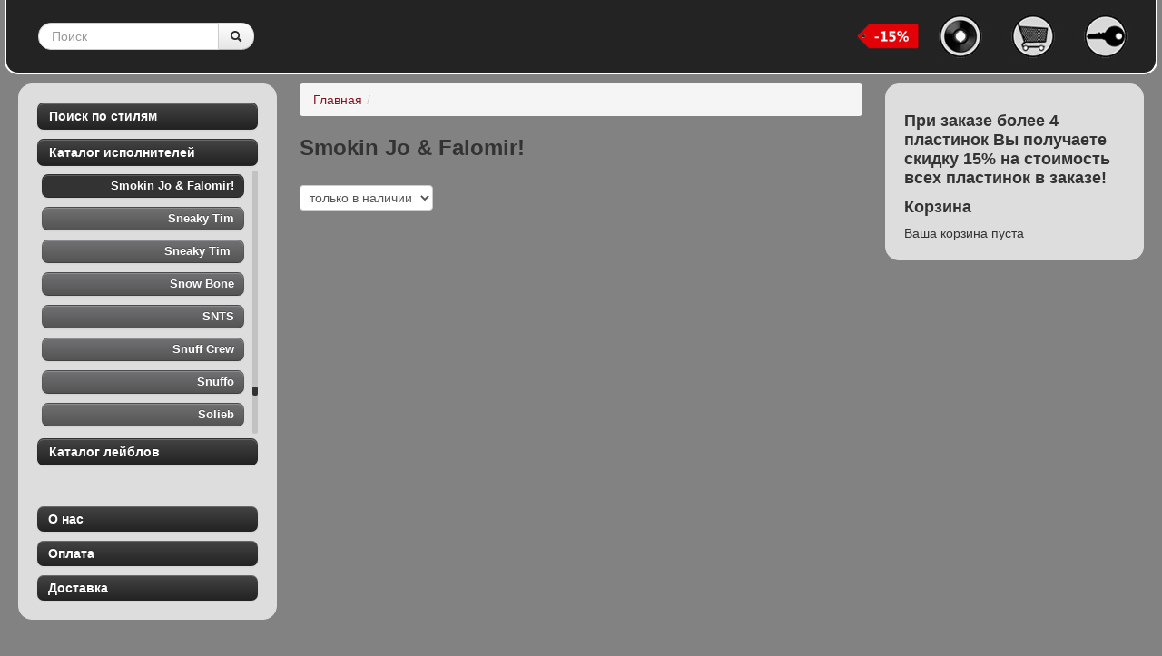

--- FILE ---
content_type: text/html; charset=utf-8
request_url: https://playvinyl.ru/author/smokin-jo-falomir
body_size: 64566
content:
<!DOCTYPE html>
<html lang="ru" dir="ltr">
<head profile="http://www.w3.org/1999/xhtml/vocab">
  <meta charset="utf-8">
  <meta name="viewport" content="width=device-width, initial-scale=1.0">
  <meta http-equiv="Content-Type" content="text/html; charset=utf-8" />
<link rel="shortcut icon" href="https://playvinyl.ru/sites/default/files/topmenu-main.png" type="image/png" />
<meta name="yandex-verification" content="b03a68a8dc837176" />
<link rel="shortlink" href="https://playvinyl.ru/taxonomy/term/2284" />
<link rel="canonical" href="https://playvinyl.ru/author/smokin-jo-falomir" />
<meta name="description" content="Smokin Jo &amp; Falomir!" />
<meta name="keywords" content="playvinyl, интернет магазин винила в россии, виниловые пластинки, интернет магазин пластинок, магазин виниловых пластинок, пластинки купить, интернет магазин, винил Москва, виниловые пластинки почта, виниловые пластинки доставка, vinyl store, techno, house, dub techno, deep house, chicago house, disco, acid, dubstep" />
  <title>Smokin Jo &amp;amp; Falomir! | playvinyl.ru</title>
  <link type="text/css" rel="stylesheet" href="https://playvinyl.ru/sites/default/files/css/css_ogjvJnfni1_P_WxvXAHlUOgCs860b3ip9DNMapcIGeM.css" media="all" />
<link type="text/css" rel="stylesheet" href="https://playvinyl.ru/sites/default/files/css/css_9JYxT7bsU5XOgdrg1leP7bWvDSYLudm1DjjIoD--X1g.css" media="all" />
<link type="text/css" rel="stylesheet" href="https://playvinyl.ru/sites/default/files/css/css_94AhrFZRatSwBSPEnQ3VO36ZbDpT6HPf5IU77oWh2jo.css" media="all" />
<link type="text/css" rel="stylesheet" href="https://playvinyl.ru/sites/default/files/css/css_HABZb1Vmp8Mb9F5YQzUf9ajvTuDabJHB4BSnnyzn4w4.css" media="all" />
  <!-- HTML5 element support for IE6-8 -->
  <!--[if lt IE 9]>
    <script src="//html5shiv.googlecode.com/svn/trunk/html5.js"></script>
  <![endif]-->
  <script src="//code.jquery.com/jquery-1.8.2.min.js"></script>
<script>window.jQuery || document.write("<script src='/sites/all/modules/jquery_update/replace/jquery/1.8/jquery.min.js'>\x3C/script>")</script>
<script src="https://playvinyl.ru/sites/default/files/js/js_IkgOrrVZK1UTp2HktvFi5vo1g7b25Muyr5GoySikuic.js"></script>
<script src="//vk.com/js/api/openapi.js"></script>
<script src="https://playvinyl.ru/sites/default/files/js/js_-jenMcWHoY-_YofME9QdfIdN78Hvtfo2npip2cxdObU.js"></script>
<script>VK.init({apiId: 3139914, onlyWidgets: true});</script>
<script src="https://playvinyl.ru/sites/default/files/js/js_LDA_hkHYO5oKj8zDCk7PX266O_ovBx08IKaZar1_pO0.js"></script>
<script src="https://playvinyl.ru/sites/default/files/js/js_64e6o_ULHurQvvt1ut0gRlN0ljrP81rCJ7DPxWceOus.js"></script>
<script>var _gaq = _gaq || [];_gaq.push(["_setAccount", "UA-38032983-1"]);_gaq.push(["_trackPageview"]);(function() {var ga = document.createElement("script");ga.type = "text/javascript";ga.async = true;ga.src = ("https:" == document.location.protocol ? "https://ssl" : "http://www") + ".google-analytics.com/ga.js";var s = document.getElementsByTagName("script")[0];s.parentNode.insertBefore(ga, s);})();</script>
<script src="https://playvinyl.ru/sites/default/files/js/js_Yh8kCfd9qPbKjGpd2LNerwluVwVDF_Co3eHKcEqYe_k.js"></script>
<script>jQuery.extend(Drupal.settings, {"basePath":"\/","pathPrefix":"","ajaxPageState":{"theme":"vinyl","theme_token":"oso9-MnId36dipJD9kUlk-nRi1bAR0bLdhhIWnKFybI","js":{"0":1,"\/\/code.jquery.com\/jquery-1.8.2.min.js":1,"1":1,"misc\/jquery.once.js":1,"misc\/drupal.js":1,"\/\/vk.com\/js\/api\/openapi.js":1,"sites\/all\/modules\/jquery_update\/replace\/ui\/external\/jquery.cookie.js":1,"sites\/all\/modules\/jquery_update\/replace\/misc\/jquery.form.min.js":1,"2":1,"misc\/ajax.js":1,"sites\/all\/modules\/ajax_lr\/js\/ajax_lr_login.js":1,"sites\/all\/modules\/ajax_lr\/js\/ajax_lr_register.js":1,"sites\/all\/modules\/ajax_lr\/js\/ajax_lr_password.js":1,"sites\/all\/modules\/ajax_lr\/js\/ajax_lr_close.js":1,"public:\/\/languages\/ru_v3jpH7u9gm1p4eaTneDi4YGVfdNfHGWbj00hNXHcZeE.js":1,"sites\/all\/themes\/bootstrap\/js\/progress.js":1,"sites\/all\/modules\/ctools\/js\/modal.js":1,"sites\/all\/modules\/ajax_lr\/js\/ajax_lr.js":1,"sites\/all\/modules\/ctools\/js\/ajax-responder.js":1,"sites\/all\/modules\/jscrollpane\/js\/jquery.jscrollpane.min.js":1,"sites\/all\/modules\/jscrollpane\/js\/jquery.mousewheel.js":1,"sites\/all\/modules\/jscrollpane\/js\/script.js":1,"sites\/all\/modules\/views_slideshow\/js\/views_slideshow.js":1,"sites\/all\/modules\/better_exposed_filters\/better_exposed_filters.js":1,"sites\/all\/modules\/ctools\/js\/auto-submit.js":1,"sites\/all\/modules\/google_analytics\/googleanalytics.js":1,"3":1,"sites\/all\/themes\/vinyl\/bootstrap\/js\/bootstrap.js":1,"sites\/all\/themes\/vinyl\/bootstrap\/js\/progress.js":1,"sites\/all\/themes\/vinyl\/js\/scripts.js":1},"css":{"modules\/system\/system.base.css":1,"sites\/all\/modules\/date\/date_api\/date.css":1,"modules\/field\/theme\/field.css":1,"sites\/all\/modules\/views\/css\/views.css":1,"sites\/all\/modules\/ctools\/css\/modal.css":1,"sites\/all\/modules\/ajax_lr\/css\/ajax_lr.css":1,"sites\/all\/modules\/commerce_pm_block\/css\/commerce_pm_block.css":1,"sites\/all\/modules\/ctools\/css\/ctools.css":1,"sites\/all\/modules\/jscrollpane\/css\/jquery.jscrollpane.css":1,"public:\/\/css\/menu_icons.css":1,"sites\/all\/modules\/views_slideshow\/views_slideshow.css":1,"sites\/all\/themes\/vinyl\/bootstrap\/css\/bootstrap.css":1,"sites\/all\/themes\/vinyl\/bootstrap\/css\/bootstrap-responsive.css":1,"sites\/all\/themes\/vinyl\/css\/style.css":1,"sites\/all\/themes\/vinyl\/css\/vinyl-jsp.css":1}},"CToolsModal":{"loadingText":"\u0417\u0430\u0433\u0440\u0443\u0437\u043a\u0430...","closeText":"\u0417\u0430\u043a\u0440\u044b\u0442\u044c \u041e\u043a\u043d\u043e","closeImage":"\u003Cimg src=\u0022https:\/\/playvinyl.ru\/sites\/all\/modules\/ctools\/images\/icon-close-window.png\u0022 alt=\u0022\u0417\u0430\u043a\u0440\u044b\u0442\u044c \u043e\u043a\u043d\u043e\u0022 title=\u0022\u0417\u0430\u043a\u0440\u044b\u0442\u044c \u043e\u043a\u043d\u043e\u0022 \/\u003E","throbber":"\u003Cimg src=\u0022https:\/\/playvinyl.ru\/sites\/all\/modules\/ctools\/images\/throbber.gif\u0022 alt=\u0022\u0417\u0430\u0433\u0440\u0443\u0437\u043a\u0430\u0022 title=\u0022\u0417\u0430\u0433\u0440\u0443\u0437\u043a\u0430...\u0022 \/\u003E"},"ajax_lr":{"modalSize":{"type":"absolute","width":500,"height":300},"modalOptions":{"opacity":0.5,"background-color":"#000"},"animation":"fadeIn","modalTheme":"vinyl","throbber":"\u003Cimg src=\u0022https:\/\/playvinyl.ru\/sites\/all\/modules\/ajax_lr\/images\/throbber.gif\u0022 alt=\u0022\u0417\u0430\u0433\u0440\u0443\u0437\u043a\u0430...\u0022 title=\u0022\u0417\u0430\u0433\u0440\u0443\u0437\u043a\u0430\u0022 \/\u003E"},"jScrollPane":{"class":".scroll-pane"},"better_exposed_filters":{"datepicker":false,"slider":false,"settings":[]},"googleanalytics":{"trackOutbound":1,"trackMailto":1,"trackDownload":1,"trackDownloadExtensions":"7z|aac|arc|arj|asf|asx|avi|bin|csv|doc|exe|flv|gif|gz|gzip|hqx|jar|jpe?g|js|mp(2|3|4|e?g)|mov(ie)?|msi|msp|pdf|phps|png|ppt|qtm?|ra(m|r)?|sea|sit|tar|tgz|torrent|txt|wav|wma|wmv|wpd|xls|xml|z|zip"}});</script>
</head>
<body class="html not-front not-logged-in two-sidebars page-taxonomy page-taxonomy-term page-taxonomy-term- page-taxonomy-term-2284 i18n-ru" >
  <div id="skip-link">
    <a href="#main-content" class="element-invisible element-focusable">Перейти к основному содержанию</a>
  </div>
    <div id="page">
<header id="navbar" role="banner" class="navbar">
    <div class="nav-inner">
        <div class="container">
            <!-- .btn-navbar is used as the toggle for collapsed navbar content -->
            
            
                            <nav role="navigation">
                                                                                  <div class="region region-navigation">
    <section id="block-search-api-page-search" class="block block-search-api-page clearfix">

      
  <form class="form-search" action="/author/ascon-bates" method="post" id="search-api-page-search-form-search" accept-charset="UTF-8"><div><div class="input-append"><input placeholder="Поиск" class="search-query span2 form-text" type="text" id="edit-keys-4" name="keys_4" value="" size="15" maxlength="128" /><button type="submit" class="btn"><i class="icon-search"></i><span class="element-invisible">Поиск</span></button></div><input type="hidden" name="id" value="4" />
<button class="element-invisible btn btn-primary form-submit" id="edit-submit-4" name="op" value="Поиск" type="submit">Поиск</button>
<input type="hidden" name="form_build_id" value="form-X0PtZRTAjHe0Ed-vVy-QUcw-vZc-JVU9SVQhX_YQdts" />
<input type="hidden" name="form_id" value="search_api_page_search_form_search" />
</div></form>  
</section> <!-- /.block -->
<section id="block-menu-menu-top-menu-noauth" class="block block-menu clearfix">

      
  <ul class="menu nav"><li class="first leaf" title="Главная"><a href="/" class="menu_icon menu-831" title=""></a></li>
<li class="leaf" title="Корзина"><a href="/cart" class="menu_icon menu-832" title=""></a></li>
<li class="last leaf" title="Логин"><a href="/ajax_lr/login/nojs" class="ctools-use-modal ctools-modal-ajax_lr menu_icon menu-833" title=""></a></li>
</ul>  
</section> <!-- /.block -->
<section id="block-block-1" class="block block-block clearfix">

      
  <p><img src="/sites/all/themes/vinyl/images/sales15.png" height="30" alt="Скидка 15% при заказе более 4 пластинок!" title="Скидка 15% при заказе более 4 пластинок!" /></p>
  
</section> <!-- /.block -->
  </div>
                                    </nav>
                    </div>
    </div>
</header>

<div class="main-container container">
    <header role="banner" id="page-header">
                    </header> <!-- /#header -->
    <div class="content">
        <div class="sidebars">
            <aside class="sidebar-first" role="complementary">
                              <div class="well-vinyl">
    <section id="block-views-view-styles-list-block" class="block block-views clearfix">

        <h2 class="block-title btn btn-inverse">Поиск по стилям</h2>
    
  <div class="view view-view-styles-list view-id-view_styles_list view-display-id-block left-menu view-dom-id-2d456ba4b206f871e230cca23ad62e43">
        
  
  
      <div class="view-content">
        <div class="views-row views-row-1">
      
  <div class="views-field views-field-name btn btn-lm btn-small">        <span class="field-content"><a href="/catalog/90s-oriented-techno">90&#039;s oriented techno</a></span>  </div>  </div>
  <div class="views-row views-row-2">
      
  <div class="views-field views-field-name btn btn-lm btn-small">        <span class="field-content"><a href="/catalog/acid">Acid</a></span>  </div>  </div>
  <div class="views-row views-row-3">
      
  <div class="views-field views-field-name btn btn-lm btn-small">        <span class="field-content"><a href="/catalog/bass-music">Bass Music</a></span>  </div>  </div>
  <div class="views-row views-row-4">
      
  <div class="views-field views-field-name btn btn-lm btn-small">        <span class="field-content"><a href="/catalog/disco">Disco</a></span>  </div>  </div>
  <div class="views-row views-row-5">
      
  <div class="views-field views-field-name btn btn-lm btn-small">        <span class="field-content"><a href="/catalog/drum-bass">Drum &amp; Bass</a></span>  </div>  </div>
  <div class="views-row views-row-6">
      
  <div class="views-field views-field-name btn btn-lm btn-small">        <span class="field-content"><a href="/catalog/dub">Dub</a></span>  </div>  </div>
  <div class="views-row views-row-7">
      
  <div class="views-field views-field-name btn btn-lm btn-small">        <span class="field-content"><a href="/catalog/dub-technotechno">Dub Techno/Techno</a></span>  </div>  </div>
  <div class="views-row views-row-8">
      
  <div class="views-field views-field-name btn btn-lm btn-small">        <span class="field-content"><a href="/catalog/electro">Electro</a></span>  </div>  </div>
  <div class="views-row views-row-9">
      
  <div class="views-field views-field-name btn btn-lm btn-small">        <span class="field-content"><a href="/catalog/electronicidm">Electronic/IDM</a></span>  </div>  </div>
  <div class="views-row views-row-10">
      
  <div class="views-field views-field-name btn btn-lm btn-small">        <span class="field-content"><a href="/catalog/hard">Hard</a></span>  </div>  </div>
  <div class="views-row views-row-11">
      
  <div class="views-field views-field-name btn btn-lm btn-small">        <span class="field-content"><a href="/catalog/house">House</a></span>  </div>  </div>
  <div class="views-row views-row-12">
      
  <div class="views-field views-field-name btn btn-lm btn-small">        <span class="field-content"><a href="/catalog/minimal-house">Minimal House</a></span>  </div>  </div>
  <div class="views-row views-row-13">
      
  <div class="views-field views-field-name btn btn-lm btn-small">        <span class="field-content"><a href="/catalog/minimal-techno">Minimal Techno</a></span>  </div>  </div>
  <div class="views-row views-row-14">
      
  <div class="views-field views-field-name btn btn-lm btn-small">        <span class="field-content"><a href="/catalog/tech-house">Tech House</a></span>  </div>  </div>
  <div class="views-row views-row-15">
      
  <div class="views-field views-field-name btn btn-lm btn-small">        <span class="field-content"><a href="/catalog/techno">Techno</a></span>  </div>  </div>
    </div>
  
  
  
  
  
  
</div>  
</section> <!-- /.block -->
<section id="block-views-view-authors-list-block" class="block block-views clearfix">

        <h2 class="block-title btn btn-inverse">Каталог исполнителей</h2>
    
  <div class="view view-view-authors-list view-id-view_authors_list view-display-id-block left-menu view-dom-id-27947b52404498bdc6f215ef075e6d90">
        
  
  
      <div class="view-content">
        <div class="views-row views-row-1">
      
  <div class="views-field views-field-name btn btn-lm btn-small">        <span class="field-content"><a href="/author/12-30">12 To 30</a></span>  </div>  </div>
  <div class="views-row views-row-2">
      
  <div class="views-field views-field-name btn btn-lm btn-small">        <span class="field-content"><a href="/author/14anger">14anger</a></span>  </div>  </div>
  <div class="views-row views-row-3">
      
  <div class="views-field views-field-name btn btn-lm btn-small">        <span class="field-content"><a href="/author/1800haightstreet">1800HaightStreet</a></span>  </div>  </div>
  <div class="views-row views-row-4">
      
  <div class="views-field views-field-name btn btn-lm btn-small">        <span class="field-content"><a href="/author/1994">19.94</a></span>  </div>  </div>
  <div class="views-row views-row-5">
      
  <div class="views-field views-field-name btn btn-lm btn-small">        <span class="field-content"><a href="/author/2-dark-troopers">2 Dark Troopers</a></span>  </div>  </div>
  <div class="views-row views-row-6">
      
  <div class="views-field views-field-name btn btn-lm btn-small">        <span class="field-content"><a href="/author/2-dollar-egg">2 Dollar Egg</a></span>  </div>  </div>
  <div class="views-row views-row-7">
      
  <div class="views-field views-field-name btn btn-lm btn-small">        <span class="field-content"><a href="/author/2000-and-one">2000 And One</a></span>  </div>  </div>
  <div class="views-row views-row-8">
      
  <div class="views-field views-field-name btn btn-lm btn-small">        <span class="field-content"><a href="/author/2m">2M</a></span>  </div>  </div>
  <div class="views-row views-row-9">
      
  <div class="views-field views-field-name btn btn-lm btn-small">        <span class="field-content"><a href="/author/2nd-sequel">2nd Sequel</a></span>  </div>  </div>
  <div class="views-row views-row-10">
      
  <div class="views-field views-field-name btn btn-lm btn-small">        <span class="field-content"><a href="/author/30003-remixed">30003 Remixed</a></span>  </div>  </div>
  <div class="views-row views-row-11">
      
  <div class="views-field views-field-name btn btn-lm btn-small">        <span class="field-content"><a href="/author/4cantons">4cantons</a></span>  </div>  </div>
  <div class="views-row views-row-12">
      
  <div class="views-field views-field-name btn btn-lm btn-small">        <span class="field-content"><a href="/author/7mirror">7mirror</a></span>  </div>  </div>
  <div class="views-row views-row-13">
      
  <div class="views-field views-field-name btn btn-lm btn-small">        <span class="field-content"><a href="/author">&lt;VEKTOR&gt;</a></span>  </div>  </div>
  <div class="views-row views-row-14">
      
  <div class="views-field views-field-name btn btn-lm btn-small">        <span class="field-content"><a href="/author/credible-eye-witness-ghost-ride">A Credible Eye Witness &amp; Ghost Ride</a></span>  </div>  </div>
  <div class="views-row views-row-15">
      
  <div class="views-field views-field-name btn btn-lm btn-small">        <span class="field-content"><a href="/author/made-sound">A Made Up Sound</a></span>  </div>  </div>
  <div class="views-row views-row-16">
      
  <div class="views-field views-field-name btn btn-lm btn-small">        <span class="field-content"><a href="/author/number-names">A Number Of Names</a></span>  </div>  </div>
  <div class="views-row views-row-17">
      
  <div class="views-field views-field-name btn btn-lm btn-small">        <span class="field-content"><a href="/author/sacred-geometry">A Sacred Geometry</a></span>  </div>  </div>
  <div class="views-row views-row-18">
      
  <div class="views-field views-field-name btn btn-lm btn-small">        <span class="field-content"><a href="/author/garcia-0">A. Garcia</a></span>  </div>  </div>
  <div class="views-row views-row-19">
      
  <div class="views-field views-field-name btn btn-lm btn-small">        <span class="field-content"><a href="/author/ao">A//O</a></span>  </div>  </div>
  <div class="views-row views-row-20">
      
  <div class="views-field views-field-name btn btn-lm btn-small">        <span class="field-content"><a href="/author/a001">A001</a></span>  </div>  </div>
  <div class="views-row views-row-21">
      
  <div class="views-field views-field-name btn btn-lm btn-small">        <span class="field-content"><a href="/author/a5">A5</a></span>  </div>  </div>
  <div class="views-row views-row-22">
      
  <div class="views-field views-field-name btn btn-lm btn-small">        <span class="field-content"><a href="/author/aardvarck">Aardvarck</a></span>  </div>  </div>
  <div class="views-row views-row-23">
      
  <div class="views-field views-field-name btn btn-lm btn-small">        <span class="field-content"><a href="/author/aaron-ahrends">Aaron Ahrends</a></span>  </div>  </div>
  <div class="views-row views-row-24">
      
  <div class="views-field views-field-name btn btn-lm btn-small">        <span class="field-content"><a href="/author/aaron-carl">Aaron Carl</a></span>  </div>  </div>
  <div class="views-row views-row-25">
      
  <div class="views-field views-field-name btn btn-lm btn-small">        <span class="field-content"><a href="/author/aaron-noseday">Aaron Noseday</a></span>  </div>  </div>
  <div class="views-row views-row-26">
      
  <div class="views-field views-field-name btn btn-lm btn-small">        <span class="field-content"><a href="/author/aba-shanti">Aba Shanti</a></span>  </div>  </div>
  <div class="views-row views-row-27">
      
  <div class="views-field views-field-name btn btn-lm btn-small">        <span class="field-content"><a href="/author/abdulla-rashim">Abdulla Rashim</a></span>  </div>  </div>
  <div class="views-row views-row-28">
      
  <div class="views-field views-field-name btn btn-lm btn-small">        <span class="field-content"><a href="/author/abdulla-rashim-svreca">Abdulla Rashim / Svreca</a></span>  </div>  </div>
  <div class="views-row views-row-29">
      
  <div class="views-field views-field-name btn btn-lm btn-small">        <span class="field-content"><a href="/author/abstract-division">Abstract Division</a></span>  </div>  </div>
  <div class="views-row views-row-30">
      
  <div class="views-field views-field-name btn btn-lm btn-small">        <span class="field-content"><a href="/author/acid-junkies">Acid Junkies</a></span>  </div>  </div>
  <div class="views-row views-row-31">
      
  <div class="views-field views-field-name btn btn-lm btn-small">        <span class="field-content"><a href="/author/acirne">Acirne</a></span>  </div>  </div>
  <div class="views-row views-row-32">
      
  <div class="views-field views-field-name btn btn-lm btn-small">        <span class="field-content"><a href="/author/acronym">Acronym</a></span>  </div>  </div>
  <div class="views-row views-row-33">
      
  <div class="views-field views-field-name btn btn-lm btn-small">        <span class="field-content"><a href="/author/act-natural">Act Natural</a></span>  </div>  </div>
  <div class="views-row views-row-34">
      
  <div class="views-field views-field-name btn btn-lm btn-small">        <span class="field-content"><a href="/author/acumen">Acumen</a></span>  </div>  </div>
  <div class="views-row views-row-35">
      
  <div class="views-field views-field-name btn btn-lm btn-small">        <span class="field-content"><a href="/author/adam-prescott-meets-charlie-p">Adam Prescott Meets Charlie P</a></span>  </div>  </div>
  <div class="views-row views-row-36">
      
  <div class="views-field views-field-name btn btn-lm btn-small">        <span class="field-content"><a href="/author/adam-x">Adam X</a></span>  </div>  </div>
  <div class="views-row views-row-37">
      
  <div class="views-field views-field-name btn btn-lm btn-small">        <span class="field-content"><a href="/author/adi">Adi</a></span>  </div>  </div>
  <div class="views-row views-row-38">
      
  <div class="views-field views-field-name btn btn-lm btn-small">        <span class="field-content"><a href="/author/adjustment-bureau">Adjustment Bureau</a></span>  </div>  </div>
  <div class="views-row views-row-39">
      
  <div class="views-field views-field-name btn btn-lm btn-small">        <span class="field-content"><a href="/author/admx-71">ADMX-71</a></span>  </div>  </div>
  <div class="views-row views-row-40">
      
  <div class="views-field views-field-name btn btn-lm btn-small">        <span class="field-content"><a href="/author/adolf-filter">Adolf Filter</a></span>  </div>  </div>
  <div class="views-row views-row-41">
      
  <div class="views-field views-field-name btn btn-lm btn-small">        <span class="field-content"><a href="/author/adrian-niculae">Adrian Niculae</a></span>  </div>  </div>
  <div class="views-row views-row-42">
      
  <div class="views-field views-field-name btn btn-lm btn-small">        <span class="field-content"><a href="/author/adriana-lopez">Adriana Lopez</a></span>  </div>  </div>
  <div class="views-row views-row-43">
      
  <div class="views-field views-field-name btn btn-lm btn-small">        <span class="field-content"><a href="/author/advanced-human">Advanced Human</a></span>  </div>  </div>
  <div class="views-row views-row-44">
      
  <div class="views-field views-field-name btn btn-lm btn-small">        <span class="field-content"><a href="/author/africaine-808">Africaine 808</a></span>  </div>  </div>
  <div class="views-row views-row-45">
      
  <div class="views-field views-field-name btn btn-lm btn-small">        <span class="field-content"><a href="/author/afriqua">Afriqua</a></span>  </div>  </div>
  <div class="views-row views-row-46">
      
  <div class="views-field views-field-name btn btn-lm btn-small">        <span class="field-content"><a href="/author/afrozoid">Afrozoid</a></span>  </div>  </div>
  <div class="views-row views-row-47">
      
  <div class="views-field views-field-name btn btn-lm btn-small">        <span class="field-content"><a href="/author/agaric">Agaric</a></span>  </div>  </div>
  <div class="views-row views-row-48">
      
  <div class="views-field views-field-name btn btn-lm btn-small">        <span class="field-content"><a href="/author/agents-time">Agents Of Time</a></span>  </div>  </div>
  <div class="views-row views-row-49">
      
  <div class="views-field views-field-name btn btn-lm btn-small">        <span class="field-content"><a href="/author/agonis">Agonis</a></span>  </div>  </div>
  <div class="views-row views-row-50">
      
  <div class="views-field views-field-name btn btn-lm btn-small">        <span class="field-content"><a href="/author/agony-forces">Agony Forces</a></span>  </div>  </div>
  <div class="views-row views-row-51">
      
  <div class="views-field views-field-name btn btn-lm btn-small">        <span class="field-content"><a href="/author/aiden">Aiden</a></span>  </div>  </div>
  <div class="views-row views-row-52">
      
  <div class="views-field views-field-name btn btn-lm btn-small">        <span class="field-content"><a href="/author/airod">AIROD</a></span>  </div>  </div>
  <div class="views-row views-row-53">
      
  <div class="views-field views-field-name btn btn-lm btn-small">        <span class="field-content"><a href="/author/akiko-kiyama">Akiko Kiyama</a></span>  </div>  </div>
  <div class="views-row views-row-54">
      
  <div class="views-field views-field-name btn btn-lm btn-small">        <span class="field-content"><a href="/author/akme">AKME</a></span>  </div>  </div>
  <div class="views-row views-row-55">
      
  <div class="views-field views-field-name btn btn-lm btn-small">        <span class="field-content"><a href="/author/alan-backdrop">Alan Backdrop</a></span>  </div>  </div>
  <div class="views-row views-row-56">
      
  <div class="views-field views-field-name btn btn-lm btn-small">        <span class="field-content"><a href="/author/alan-fitzpatrick">Alan Fitzpatrick</a></span>  </div>  </div>
  <div class="views-row views-row-57">
      
  <div class="views-field views-field-name btn btn-lm btn-small">        <span class="field-content"><a href="/author/alavux">Alavux</a></span>  </div>  </div>
  <div class="views-row views-row-58">
      
  <div class="views-field views-field-name btn btn-lm btn-small">        <span class="field-content"><a href="/author/albert-schwartz">Albert Schwartz</a></span>  </div>  </div>
  <div class="views-row views-row-59">
      
  <div class="views-field views-field-name btn btn-lm btn-small">        <span class="field-content"><a href="/author/albert-van-abbe">Albert Van Abbe</a></span>  </div>  </div>
  <div class="views-row views-row-60">
      
  <div class="views-field views-field-name btn btn-lm btn-small">        <span class="field-content"><a href="/author/alberto-pascual">Alberto Pascual</a></span>  </div>  </div>
  <div class="views-row views-row-61">
      
  <div class="views-field views-field-name btn btn-lm btn-small">        <span class="field-content"><a href="/author/albinos">Albinos</a></span>  </div>  </div>
  <div class="views-row views-row-62">
      
  <div class="views-field views-field-name btn btn-lm btn-small">        <span class="field-content"><a href="/author/aldo-cadiz-ricky-erre-love">Aldo Cadiz &amp; Ricky Erre Love</a></span>  </div>  </div>
  <div class="views-row views-row-63">
      
  <div class="views-field views-field-name btn btn-lm btn-small">        <span class="field-content"><a href="/author/ale-rapini-vs-going-ape">Ale Rapini Vs. Going Ape</a></span>  </div>  </div>
  <div class="views-row views-row-64">
      
  <div class="views-field views-field-name btn btn-lm btn-small">        <span class="field-content"><a href="/author/alejandro-mosso">Alejandro Mosso</a></span>  </div>  </div>
  <div class="views-row views-row-65">
      
  <div class="views-field views-field-name btn btn-lm btn-small">        <span class="field-content"><a href="/author/alejandro-paz">Alejandro Paz</a></span>  </div>  </div>
  <div class="views-row views-row-66">
      
  <div class="views-field views-field-name btn btn-lm btn-small">        <span class="field-content"><a href="/author/aleksi-perala">Aleksi Perala</a></span>  </div>  </div>
  <div class="views-row views-row-67">
      
  <div class="views-field views-field-name btn btn-lm btn-small">        <span class="field-content"><a href="/author/alessio-mereu">Alessio Mereu</a></span>  </div>  </div>
  <div class="views-row views-row-68">
      
  <div class="views-field views-field-name btn btn-lm btn-small">        <span class="field-content"><a href="/author/alex-agore">Alex Agore</a></span>  </div>  </div>
  <div class="views-row views-row-69">
      
  <div class="views-field views-field-name btn btn-lm btn-small">        <span class="field-content"><a href="/author/alex-danilov">Alex Danilov</a></span>  </div>  </div>
  <div class="views-row views-row-70">
      
  <div class="views-field views-field-name btn btn-lm btn-small">        <span class="field-content"><a href="/author/alex-dimou">Alex Dimou</a></span>  </div>  </div>
  <div class="views-row views-row-71">
      
  <div class="views-field views-field-name btn btn-lm btn-small">        <span class="field-content"><a href="/author/alex-dolby">Alex Dolby</a></span>  </div>  </div>
  <div class="views-row views-row-72">
      
  <div class="views-field views-field-name btn btn-lm btn-small">        <span class="field-content"><a href="/author/alex-flatner-hermanez">Alex Flatner &amp; Hermanez</a></span>  </div>  </div>
  <div class="views-row views-row-73">
      
  <div class="views-field views-field-name btn btn-lm btn-small">        <span class="field-content"><a href="/author/alex-kork">Alex Kork</a></span>  </div>  </div>
  <div class="views-row views-row-74">
      
  <div class="views-field views-field-name btn btn-lm btn-small">        <span class="field-content"><a href="/author/alex-sander-music-be-my-lover-ep">Alex Sander ‎– Music Be My Lover EP</a></span>  </div>  </div>
  <div class="views-row views-row-75">
      
  <div class="views-field views-field-name btn btn-lm btn-small">        <span class="field-content"><a href="/author/alex-smoke">Alex Smoke</a></span>  </div>  </div>
  <div class="views-row views-row-76">
      
  <div class="views-field views-field-name btn btn-lm btn-small">        <span class="field-content"><a href="/author/alex-under">Alex Under</a></span>  </div>  </div>
  <div class="views-row views-row-77">
      
  <div class="views-field views-field-name btn btn-lm btn-small">        <span class="field-content"><a href="/author/alexander-johansson">Alexander Johansson</a></span>  </div>  </div>
  <div class="views-row views-row-78">
      
  <div class="views-field views-field-name btn btn-lm btn-small">        <span class="field-content"><a href="/author/alexander-kowalski">Alexander Kowalski</a></span>  </div>  </div>
  <div class="views-row views-row-79">
      
  <div class="views-field views-field-name btn btn-lm btn-small">        <span class="field-content"><a href="/author/alexandre-francisco-diaphra">Alexandre Francisco Diaphra</a></span>  </div>  </div>
  <div class="views-row views-row-80">
      
  <div class="views-field views-field-name btn btn-lm btn-small">        <span class="field-content"><a href="/author/alexey-arkhipovskiy">Alexey Arkhipovskiy</a></span>  </div>  </div>
  <div class="views-row views-row-81">
      
  <div class="views-field views-field-name btn btn-lm btn-small">        <span class="field-content"><a href="/author/alexey-kotlyar">Alexey Kotlyar</a></span>  </div>  </div>
  <div class="views-row views-row-82">
      
  <div class="views-field views-field-name btn btn-lm btn-small">        <span class="field-content"><a href="/author/alexey-volkov">Alexey Volkov</a></span>  </div>  </div>
  <div class="views-row views-row-83">
      
  <div class="views-field views-field-name btn btn-lm btn-small">        <span class="field-content"><a href="/author/alexi-delano">Alexi Delano</a></span>  </div>  </div>
  <div class="views-row views-row-84">
      
  <div class="views-field views-field-name btn btn-lm btn-small">        <span class="field-content"><a href="/author/alfonso-leon">Alfonso Leon</a></span>  </div>  </div>
  <div class="views-row views-row-85">
      
  <div class="views-field views-field-name btn btn-lm btn-small">        <span class="field-content"><a href="/author/alhek">Alhek</a></span>  </div>  </div>
  <div class="views-row views-row-86">
      
  <div class="views-field views-field-name btn btn-lm btn-small">        <span class="field-content"><a href="/author/ali-berger">Ali Berger</a></span>  </div>  </div>
  <div class="views-row views-row-87">
      
  <div class="views-field views-field-name btn btn-lm btn-small">        <span class="field-content"><a href="/author/alien-rain">Alien Rain</a></span>  </div>  </div>
  <div class="views-row views-row-88">
      
  <div class="views-field views-field-name btn btn-lm btn-small">        <span class="field-content"><a href="/author/alignment">Alignment</a></span>  </div>  </div>
  <div class="views-row views-row-89">
      
  <div class="views-field views-field-name btn btn-lm btn-small">        <span class="field-content"><a href="/author/allen">Allen</a></span>  </div>  </div>
  <div class="views-row views-row-90">
      
  <div class="views-field views-field-name btn btn-lm btn-small">        <span class="field-content"><a href="/author/alpi">Alpi</a></span>  </div>  </div>
  <div class="views-row views-row-91">
      
  <div class="views-field views-field-name btn btn-lm btn-small">        <span class="field-content"><a href="/author/alter-ego">Alter Ego</a></span>  </div>  </div>
  <div class="views-row views-row-92">
      
  <div class="views-field views-field-name btn btn-lm btn-small">        <span class="field-content"><a href="/author/alton-miller">Alton Miller</a></span>  </div>  </div>
  <div class="views-row views-row-93">
      
  <div class="views-field views-field-name btn btn-lm btn-small">        <span class="field-content"><a href="/author/altone">Altone</a></span>  </div>  </div>
  <div class="views-row views-row-94">
      
  <div class="views-field views-field-name btn btn-lm btn-small">        <span class="field-content"><a href="/author/alvaro-am">Alvaro Am</a></span>  </div>  </div>
  <div class="views-row views-row-95">
      
  <div class="views-field views-field-name btn btn-lm btn-small">        <span class="field-content"><a href="/author/amandra">Amandra</a></span>  </div>  </div>
  <div class="views-row views-row-96">
      
  <div class="views-field views-field-name btn btn-lm btn-small">        <span class="field-content"><a href="/author/ambiq">Ambiq</a></span>  </div>  </div>
  <div class="views-row views-row-97">
      
  <div class="views-field views-field-name btn btn-lm btn-small">        <span class="field-content"><a href="/author/amilcare">Amilcare</a></span>  </div>  </div>
  <div class="views-row views-row-98">
      
  <div class="views-field views-field-name btn btn-lm btn-small">        <span class="field-content"><a href="/author/amin-ravelle">Amin Ravelle</a></span>  </div>  </div>
  <div class="views-row views-row-99">
      
  <div class="views-field views-field-name btn btn-lm btn-small">        <span class="field-content"><a href="/author/amotik">Amotik</a></span>  </div>  </div>
  <div class="views-row views-row-100">
      
  <div class="views-field views-field-name btn btn-lm btn-small">        <span class="field-content"><a href="/author/amp-envelope">Amp Envelope</a></span>  </div>  </div>
  <div class="views-row views-row-101">
      
  <div class="views-field views-field-name btn btn-lm btn-small">        <span class="field-content"><a href="/author/analog-baby">Analog Baby</a></span>  </div>  </div>
  <div class="views-row views-row-102">
      
  <div class="views-field views-field-name btn btn-lm btn-small">        <span class="field-content"><a href="/author/anam-nesis">Anam Nesis</a></span>  </div>  </div>
  <div class="views-row views-row-103">
      
  <div class="views-field views-field-name btn btn-lm btn-small">        <span class="field-content"><a href="/author/anaxander">Anaxander</a></span>  </div>  </div>
  <div class="views-row views-row-104">
      
  <div class="views-field views-field-name btn btn-lm btn-small">        <span class="field-content"><a href="/author/and">AnD</a></span>  </div>  </div>
  <div class="views-row views-row-105">
      
  <div class="views-field views-field-name btn btn-lm btn-small">        <span class="field-content"><a href="/author/anders-enge">Anders Enge</a></span>  </div>  </div>
  <div class="views-row views-row-106">
      
  <div class="views-field views-field-name btn btn-lm btn-small">        <span class="field-content"><a href="/author/andhim">Andhim</a></span>  </div>  </div>
  <div class="views-row views-row-107">
      
  <div class="views-field views-field-name btn btn-lm btn-small">        <span class="field-content"><a href="/author/andre-crom">Andre Crom</a></span>  </div>  </div>
  <div class="views-row views-row-108">
      
  <div class="views-field views-field-name btn btn-lm btn-small">        <span class="field-content"><a href="/author/andre-crom-chi-thanh">Andre Crom &amp; Chi Thanh</a></span>  </div>  </div>
  <div class="views-row views-row-109">
      
  <div class="views-field views-field-name btn btn-lm btn-small">        <span class="field-content"><a href="/author/andre-kronert">Andre Kronert</a></span>  </div>  </div>
  <div class="views-row views-row-110">
      
  <div class="views-field views-field-name btn btn-lm btn-small">        <span class="field-content"><a href="/author/andrea">Andrea</a></span>  </div>  </div>
  <div class="views-row views-row-111">
      
  <div class="views-field views-field-name btn btn-lm btn-small">        <span class="field-content"><a href="/author/andrea-beluzzi">Andrea Beluzzi</a></span>  </div>  </div>
  <div class="views-row views-row-112">
      
  <div class="views-field views-field-name btn btn-lm btn-small">        <span class="field-content"><a href="/author/andreas-bergmann">Andreas Bergmann</a></span>  </div>  </div>
  <div class="views-row views-row-113">
      
  <div class="views-field views-field-name btn btn-lm btn-small">        <span class="field-content"><a href="/author/andreas-gehm">Andreas Gehm</a></span>  </div>  </div>
  <div class="views-row views-row-114">
      
  <div class="views-field views-field-name btn btn-lm btn-small">        <span class="field-content"><a href="/author/andreas-gehm-aka-elec-pt1">Andreas Gehm Aka Elec Pt.1</a></span>  </div>  </div>
  <div class="views-row views-row-115">
      
  <div class="views-field views-field-name btn btn-lm btn-small">        <span class="field-content"><a href="/author/andres-santana">Andres Santana</a></span>  </div>  </div>
  <div class="views-row views-row-116">
      
  <div class="views-field views-field-name btn btn-lm btn-small">        <span class="field-content"><a href="/author/andrew-grant-lomez">Andrew Grant &amp; Lomez</a></span>  </div>  </div>
  <div class="views-row views-row-117">
      
  <div class="views-field views-field-name btn btn-lm btn-small">        <span class="field-content"><a href="/author/andrew-soul-paris-brightledge">Andrew Soul &amp; Paris Brightledge</a></span>  </div>  </div>
  <div class="views-row views-row-118">
      
  <div class="views-field views-field-name btn btn-lm btn-small">        <span class="field-content"><a href="/author/andrey-pushkarev">Andrey Pushkarev</a></span>  </div>  </div>
  <div class="views-row views-row-119">
      
  <div class="views-field views-field-name btn btn-lm btn-small">        <span class="field-content"><a href="/author/andrey-zots">Andrey Zots</a></span>  </div>  </div>
  <div class="views-row views-row-120">
      
  <div class="views-field views-field-name btn btn-lm btn-small">        <span class="field-content"><a href="/author/andri">Andri</a></span>  </div>  </div>
  <div class="views-row views-row-121">
      
  <div class="views-field views-field-name btn btn-lm btn-small">        <span class="field-content"><a href="/author/andy-dux">Andy Dux</a></span>  </div>  </div>
  <div class="views-row views-row-122">
      
  <div class="views-field views-field-name btn btn-lm btn-small">        <span class="field-content"><a href="/author/andy-kolwes">Andy Kolwes</a></span>  </div>  </div>
  <div class="views-row views-row-123">
      
  <div class="views-field views-field-name btn btn-lm btn-small">        <span class="field-content"><a href="/author/andy-stott">Andy Stott</a></span>  </div>  </div>
  <div class="views-row views-row-124">
      
  <div class="views-field views-field-name btn btn-lm btn-small">        <span class="field-content"><a href="/author/andy-vaz-feat-niko-marks">Andy Vaz Feat. Niko Marks</a></span>  </div>  </div>
  <div class="views-row views-row-125">
      
  <div class="views-field views-field-name btn btn-lm btn-small">        <span class="field-content"><a href="/author/anestie-gomez">Anestie Gomez</a></span>  </div>  </div>
  <div class="views-row views-row-126">
      
  <div class="views-field views-field-name btn btn-lm btn-small">        <span class="field-content"><a href="/author/angel-mosteiro">Angel Mosteiro</a></span>  </div>  </div>
  <div class="views-row views-row-127">
      
  <div class="views-field views-field-name btn btn-lm btn-small">        <span class="field-content"><a href="/author/angel-stoxx">Angel Stoxx</a></span>  </div>  </div>
  <div class="views-row views-row-128">
      
  <div class="views-field views-field-name btn btn-lm btn-small">        <span class="field-content"><a href="/author/animal-print">Animal Print</a></span>  </div>  </div>
  <div class="views-row views-row-129">
      
  <div class="views-field views-field-name btn btn-lm btn-small">        <span class="field-content"><a href="/author/animistic-beliefs">Animistic Beliefs</a></span>  </div>  </div>
  <div class="views-row views-row-130">
      
  <div class="views-field views-field-name btn btn-lm btn-small">        <span class="field-content"><a href="/author/anms">ANMS</a></span>  </div>  </div>
  <div class="views-row views-row-131">
      
  <div class="views-field views-field-name btn btn-lm btn-small">        <span class="field-content"><a href="/author/annechoic">Annechoic</a></span>  </div>  </div>
  <div class="views-row views-row-132">
      
  <div class="views-field views-field-name btn btn-lm btn-small">        <span class="field-content"><a href="/author/annie-hall">Annie Hall</a></span>  </div>  </div>
  <div class="views-row views-row-133">
      
  <div class="views-field views-field-name btn btn-lm btn-small">        <span class="field-content"><a href="/author/anno-stamm">Anno Stamm</a></span>  </div>  </div>
  <div class="views-row views-row-134">
      
  <div class="views-field views-field-name btn btn-lm btn-small">        <span class="field-content"><a href="/author/anokie">Anokie</a></span>  </div>  </div>
  <div class="views-row views-row-135">
      
  <div class="views-field views-field-name btn btn-lm btn-small">        <span class="field-content"><a href="/author/anom-vitruv">Anom Vitruv</a></span>  </div>  </div>
  <div class="views-row views-row-136">
      
  <div class="views-field views-field-name btn btn-lm btn-small">        <span class="field-content"><a href="/author/ansome">Ansome</a></span>  </div>  </div>
  <div class="views-row views-row-137">
      
  <div class="views-field views-field-name btn btn-lm btn-small">        <span class="field-content"><a href="/author/ansome-ossian">Ansome &amp; Ossian</a></span>  </div>  </div>
  <div class="views-row views-row-138">
      
  <div class="views-field views-field-name btn btn-lm btn-small">        <span class="field-content"><a href="/author/anstam">Anstam</a></span>  </div>  </div>
  <div class="views-row views-row-139">
      
  <div class="views-field views-field-name btn btn-lm btn-small">        <span class="field-content"><a href="/author/ansv">ANSV</a></span>  </div>  </div>
  <div class="views-row views-row-140">
      
  <div class="views-field views-field-name btn btn-lm btn-small">        <span class="field-content"><a href="/author/antstatk-asyncron">Ant:stat:k &amp; Asyncron</a></span>  </div>  </div>
  <div class="views-row views-row-141">
      
  <div class="views-field views-field-name btn btn-lm btn-small">        <span class="field-content"><a href="/author/anthony-parasole">Anthony Parasole</a></span>  </div>  </div>
  <div class="views-row views-row-142">
      
  <div class="views-field views-field-name btn btn-lm btn-small">        <span class="field-content"><a href="/author/anthony-rother">Anthony Rother</a></span>  </div>  </div>
  <div class="views-row views-row-143">
      
  <div class="views-field views-field-name btn btn-lm btn-small">        <span class="field-content"><a href="/author/anti-lunatic-squad">Anti Lunatic Squad</a></span>  </div>  </div>
  <div class="views-row views-row-144">
      
  <div class="views-field views-field-name btn btn-lm btn-small">        <span class="field-content"><a href="/author/antigone">Antigone</a></span>  </div>  </div>
  <div class="views-row views-row-145">
      
  <div class="views-field views-field-name btn btn-lm btn-small">        <span class="field-content"><a href="/author/antimonium">Antimonium</a></span>  </div>  </div>
  <div class="views-row views-row-146">
      
  <div class="views-field views-field-name btn btn-lm btn-small">        <span class="field-content"><a href="/author/anton-kubikov">Anton Kubikov</a></span>  </div>  </div>
  <div class="views-row views-row-147">
      
  <div class="views-field views-field-name btn btn-lm btn-small">        <span class="field-content"><a href="/author/anton-pieete">Anton Pieete</a></span>  </div>  </div>
  <div class="views-row views-row-148">
      
  <div class="views-field views-field-name btn btn-lm btn-small">        <span class="field-content"><a href="/author/antonio-de-angelis">Antonio De Angelis</a></span>  </div>  </div>
  <div class="views-row views-row-149">
      
  <div class="views-field views-field-name btn btn-lm btn-small">        <span class="field-content"><a href="/author/antonio-ruscito">Antonio Ruscito</a></span>  </div>  </div>
  <div class="views-row views-row-150">
      
  <div class="views-field views-field-name btn btn-lm btn-small">        <span class="field-content"><a href="/author/aphex-twin">Aphex Twin</a></span>  </div>  </div>
  <div class="views-row views-row-151">
      
  <div class="views-field views-field-name btn btn-lm btn-small">        <span class="field-content"><a href="/author/applescal">Applescal</a></span>  </div>  </div>
  <div class="views-row views-row-152">
      
  <div class="views-field views-field-name btn btn-lm btn-small">        <span class="field-content"><a href="/author/arc">ARC#</a></span>  </div>  </div>
  <div class="views-row views-row-153">
      
  <div class="views-field views-field-name btn btn-lm btn-small">        <span class="field-content"><a href="/author/archie-hamilton">Archie Hamilton</a></span>  </div>  </div>
  <div class="views-row views-row-154">
      
  <div class="views-field views-field-name btn btn-lm btn-small">        <span class="field-content"><a href="/author/architectural">Architectural</a></span>  </div>  </div>
  <div class="views-row views-row-155">
      
  <div class="views-field views-field-name btn btn-lm btn-small">        <span class="field-content"><a href="/author/arcuation">Arcuation</a></span>  </div>  </div>
  <div class="views-row views-row-156">
      
  <div class="views-field views-field-name btn btn-lm btn-small">        <span class="field-content"><a href="/author/area-fortyone">Area Forty_One</a></span>  </div>  </div>
  <div class="views-row views-row-157">
      
  <div class="views-field views-field-name btn btn-lm btn-small">        <span class="field-content"><a href="/author/arkus-p">Arkus P.</a></span>  </div>  </div>
  <div class="views-row views-row-158">
      
  <div class="views-field views-field-name btn btn-lm btn-small">        <span class="field-content"><a href="/author/arkvs">ARKVS</a></span>  </div>  </div>
  <div class="views-row views-row-159">
      
  <div class="views-field views-field-name btn btn-lm btn-small">        <span class="field-content"><a href="/author/arnaud-le-texier">Arnaud Le Texier</a></span>  </div>  </div>
  <div class="views-row views-row-160">
      
  <div class="views-field views-field-name btn btn-lm btn-small">        <span class="field-content"><a href="/author/arne-weinberg">Arne Weinberg</a></span>  </div>  </div>
  <div class="views-row views-row-161">
      
  <div class="views-field views-field-name btn btn-lm btn-small">        <span class="field-content"><a href="/author/arnheim">Arnheim</a></span>  </div>  </div>
  <div class="views-row views-row-162">
      
  <div class="views-field views-field-name btn btn-lm btn-small">        <span class="field-content"><a href="/author/art-tones">Art Of Tones</a></span>  </div>  </div>
  <div class="views-row views-row-163">
      
  <div class="views-field views-field-name btn btn-lm btn-small">        <span class="field-content"><a href="/author/artefakt">Artefakt</a></span>  </div>  </div>
  <div class="views-row views-row-164">
      
  <div class="views-field views-field-name btn btn-lm btn-small">        <span class="field-content"><a href="/author/arthur-boto-conleys-music-workshop">Arthur Boto Conley&#039;s Music Workshop</a></span>  </div>  </div>
  <div class="views-row views-row-165">
      
  <div class="views-field views-field-name btn btn-lm btn-small">        <span class="field-content"><a href="/author/one">As One</a></span>  </div>  </div>
  <div class="views-row views-row-166">
      
  <div class="views-field views-field-name btn btn-lm btn-small">        <span class="field-content"><a href="/author/asc">ASC</a></span>  </div>  </div>
  <div class="views-row views-row-167">
      
  <div class="views-field views-field-name btn btn-lm btn-small">        <span class="field-content"><a href="/author/ascion">Ascion</a></span>  </div>  </div>
  <div class="views-row views-row-168">
      
  <div class="views-field views-field-name btn btn-lm btn-small">        <span class="field-content"><a href="/author/ascion-d-carbone">Ascion &amp; D. Carbone</a></span>  </div>  </div>
  <div class="views-row views-row-169">
      
  <div class="views-field views-field-name btn btn-lm btn-small">        <span class="field-content"><a href="/author/ascion-shapednoise">Ascion &amp; Shapednoise</a></span>  </div>  </div>
  <div class="views-row views-row-170">
      
  <div class="views-field views-field-name btn btn-lm btn-small">        <span class="field-content"><a href="/author/ascon-bates">Ascon Bates</a></span>  </div>  </div>
  <div class="views-row views-row-171">
      
  <div class="views-field views-field-name btn btn-lm btn-small">        <span class="field-content"><a href="/author/ascon-bates-harmond-age">Ascon Bates &amp; Harmond Age</a></span>  </div>  </div>
  <div class="views-row views-row-172">
      
  <div class="views-field views-field-name btn btn-lm btn-small">        <span class="field-content"><a href="/author/asem-shama">Asem Shama</a></span>  </div>  </div>
  <div class="views-row views-row-173">
      
  <div class="views-field views-field-name btn btn-lm btn-small">        <span class="field-content"><a href="/author/ashburn-county">Ashburn County</a></span>  </div>  </div>
  <div class="views-row views-row-174">
      
  <div class="views-field views-field-name btn btn-lm btn-small">        <span class="field-content"><a href="/author/asma">Asma</a></span>  </div>  </div>
  <div class="views-row views-row-175">
      
  <div class="views-field views-field-name btn btn-lm btn-small">        <span class="field-content"><a href="/author/assalti-industriali">Assalti Industriali</a></span>  </div>  </div>
  <div class="views-row views-row-176">
      
  <div class="views-field views-field-name btn btn-lm btn-small">        <span class="field-content"><a href="/author/asymptote">Asymptote</a></span>  </div>  </div>
  <div class="views-row views-row-177">
      
  <div class="views-field views-field-name btn btn-lm btn-small">        <span class="field-content"><a href="/author/atom-eev">Atom &amp; Eev</a></span>  </div>  </div>
  <div class="views-row views-row-178">
      
  <div class="views-field views-field-name btn btn-lm btn-small">        <span class="field-content"><a href="/author/atomu-shinzo">Atomu Shinzo</a></span>  </div>  </div>
  <div class="views-row views-row-179">
      
  <div class="views-field views-field-name btn btn-lm btn-small">        <span class="field-content"><a href="/author/aubrey">Aubrey ‎</a></span>  </div>  </div>
  <div class="views-row views-row-180">
      
  <div class="views-field views-field-name btn btn-lm btn-small">        <span class="field-content"><a href="/author/audiojack">Audiojack</a></span>  </div>  </div>
  <div class="views-row views-row-181">
      
  <div class="views-field views-field-name btn btn-lm btn-small">        <span class="field-content"><a href="/author/audision">Audision</a></span>  </div>  </div>
  <div class="views-row views-row-182">
      
  <div class="views-field views-field-name btn btn-lm btn-small">        <span class="field-content"><a href="/author/augustus-pablo">Augustus Pablo</a></span>  </div>  </div>
  <div class="views-row views-row-183">
      
  <div class="views-field views-field-name btn btn-lm btn-small">        <span class="field-content"><a href="/author/aurele">Aurele</a></span>  </div>  </div>
  <div class="views-row views-row-184">
      
  <div class="views-field views-field-name btn btn-lm btn-small">        <span class="field-content"><a href="/author/ausgang">Ausgang</a></span>  </div>  </div>
  <div class="views-row views-row-185">
      
  <div class="views-field views-field-name btn btn-lm btn-small">        <span class="field-content"><a href="/author/austin-corrosive">Austin Corrosive</a></span>  </div>  </div>
  <div class="views-row views-row-186">
      
  <div class="views-field views-field-name btn btn-lm btn-small">        <span class="field-content"><a href="/author/austra">Austra</a></span>  </div>  </div>
  <div class="views-row views-row-187">
      
  <div class="views-field views-field-name btn btn-lm btn-small">        <span class="field-content"><a href="/author/automat">Automat</a></span>  </div>  </div>
  <div class="views-row views-row-188">
      
  <div class="views-field views-field-name btn btn-lm btn-small">        <span class="field-content"><a href="/author/automat-max-loderbauer">Automat &amp; Max Loderbauer</a></span>  </div>  </div>
  <div class="views-row views-row-189">
      
  <div class="views-field views-field-name btn btn-lm btn-small">        <span class="field-content"><a href="/author/avidsequence">Avid.Sequence</a></span>  </div>  </div>
  <div class="views-row views-row-190">
      
  <div class="views-field views-field-name btn btn-lm btn-small">        <span class="field-content"><a href="/author/axoneme">Axoneme</a></span>  </div>  </div>
  <div class="views-row views-row-191">
      
  <div class="views-field views-field-name btn btn-lm btn-small">        <span class="field-content"><a href="/author/aybee">Aybee</a></span>  </div>  </div>
  <div class="views-row views-row-192">
      
  <div class="views-field views-field-name btn btn-lm btn-small">        <span class="field-content"><a href="/author/azari-iii">Azari &amp; III</a></span>  </div>  </div>
  <div class="views-row views-row-193">
      
  <div class="views-field views-field-name btn btn-lm btn-small">        <span class="field-content"><a href="/author/a000">A_000</a></span>  </div>  </div>
  <div class="views-row views-row-194">
      
  <div class="views-field views-field-name btn btn-lm btn-small">        <span class="field-content"><a href="/author/b-tracks">B-Tracks</a></span>  </div>  </div>
  <div class="views-row views-row-195">
      
  <div class="views-field views-field-name btn btn-lm btn-small">        <span class="field-content"><a href="/author/briddim">B.Riddim</a></span>  </div>  </div>
  <div class="views-row views-row-196">
      
  <div class="views-field views-field-name btn btn-lm btn-small">        <span class="field-content"><a href="/author/baby-ford">Baby Ford</a></span>  </div>  </div>
  <div class="views-row views-row-197">
      
  <div class="views-field views-field-name btn btn-lm btn-small">        <span class="field-content"><a href="/author/back-good">Back For Good</a></span>  </div>  </div>
  <div class="views-row views-row-198">
      
  <div class="views-field views-field-name btn btn-lm btn-small">        <span class="field-content"><a href="/author/balinsky">Balinsky</a></span>  </div>  </div>
  <div class="views-row views-row-199">
      
  <div class="views-field views-field-name btn btn-lm btn-small">        <span class="field-content"><a href="/author/bambook">Bambook</a></span>  </div>  </div>
  <div class="views-row views-row-200">
      
  <div class="views-field views-field-name btn btn-lm btn-small">        <span class="field-content"><a href="/author/bambounou">Bambounou</a></span>  </div>  </div>
  <div class="views-row views-row-201">
      
  <div class="views-field views-field-name btn btn-lm btn-small">        <span class="field-content"><a href="/author/banke">Banke</a></span>  </div>  </div>
  <div class="views-row views-row-202">
      
  <div class="views-field views-field-name btn btn-lm btn-small">        <span class="field-content"><a href="/author/bara-brost">Bara Brost</a></span>  </div>  </div>
  <div class="views-row views-row-203">
      
  <div class="views-field views-field-name btn btn-lm btn-small">        <span class="field-content"><a href="/author/barac">Barac</a></span>  </div>  </div>
  <div class="views-row views-row-204">
      
  <div class="views-field views-field-name btn btn-lm btn-small">        <span class="field-content"><a href="/author/barac-dbridge">Barac / dBridge</a></span>  </div>  </div>
  <div class="views-row views-row-205">
      
  <div class="views-field views-field-name btn btn-lm btn-small">        <span class="field-content"><a href="/author/barem">Barem</a></span>  </div>  </div>
  <div class="views-row views-row-206">
      
  <div class="views-field views-field-name btn btn-lm btn-small">        <span class="field-content"><a href="/author/barker-baumecker">Barker &amp; Baumecker</a></span>  </div>  </div>
  <div class="views-row views-row-207">
      
  <div class="views-field views-field-name btn btn-lm btn-small">        <span class="field-content"><a href="/author/bart-skils-weska">Bart Skils &amp; Weska</a></span>  </div>  </div>
  <div class="views-row views-row-208">
      
  <div class="views-field views-field-name btn btn-lm btn-small">        <span class="field-content"><a href="/author/bartaub">Bartaub</a></span>  </div>  </div>
  <div class="views-row views-row-209">
      
  <div class="views-field views-field-name btn btn-lm btn-small">        <span class="field-content"><a href="/author/bas-mooy">Bas Mooy</a></span>  </div>  </div>
  <div class="views-row views-row-210">
      
  <div class="views-field views-field-name btn btn-lm btn-small">        <span class="field-content"><a href="/author/basic-channel">Basic Channel</a></span>  </div>  </div>
  <div class="views-row views-row-211">
      
  <div class="views-field views-field-name btn btn-lm btn-small">        <span class="field-content"><a href="/author/basic-soul-unit">Basic Soul Unit</a></span>  </div>  </div>
  <div class="views-row views-row-212">
      
  <div class="views-field views-field-name btn btn-lm btn-small">        <span class="field-content"><a href="/author/basik-phase">Basik Phase</a></span>  </div>  </div>
  <div class="views-row views-row-213">
      
  <div class="views-field views-field-name btn btn-lm btn-small">        <span class="field-content"><a href="/author/bawrut">Bawrut</a></span>  </div>  </div>
  <div class="views-row views-row-214">
      
  <div class="views-field views-field-name btn btn-lm btn-small">        <span class="field-content"><a href="/author/baz-reznik">Baz Reznik</a></span>  </div>  </div>
  <div class="views-row views-row-215">
      
  <div class="views-field views-field-name btn btn-lm btn-small">        <span class="field-content"><a href="/author/bazz-dee">Bazz-Dee ‎</a></span>  </div>  </div>
  <div class="views-row views-row-216">
      
  <div class="views-field views-field-name btn btn-lm btn-small">        <span class="field-content"><a href="/author/beatamines-mirco-niemeier-aka-ektschn">Beatamines &amp; Mirco Niemeier Aka Ektschn!</a></span>  </div>  </div>
  <div class="views-row views-row-217">
      
  <div class="views-field views-field-name btn btn-lm btn-small">        <span class="field-content"><a href="/author/beau-wanzer">Beau Wanzer</a></span>  </div>  </div>
  <div class="views-row views-row-218">
      
  <div class="views-field views-field-name btn btn-lm btn-small">        <span class="field-content"><a href="/author/bebe-fang">Bebe Fang</a></span>  </div>  </div>
  <div class="views-row views-row-219">
      
  <div class="views-field views-field-name btn btn-lm btn-small">        <span class="field-content"><a href="/author/bebetta">Bebetta</a></span>  </div>  </div>
  <div class="views-row views-row-220">
      
  <div class="views-field views-field-name btn btn-lm btn-small">        <span class="field-content"><a href="/author/bee-lincoln-curl">Bee Lincoln &amp; Cur.l</a></span>  </div>  </div>
  <div class="views-row views-row-221">
      
  <div class="views-field views-field-name btn btn-lm btn-small">        <span class="field-content"><a href="/author/bee-mask">Bee Mask</a></span>  </div>  </div>
  <div class="views-row views-row-222">
      
  <div class="views-field views-field-name btn btn-lm btn-small">        <span class="field-content"><a href="/author/behling-simpson">Behling &amp; Simpson</a></span>  </div>  </div>
  <div class="views-row views-row-223">
      
  <div class="views-field views-field-name btn btn-lm btn-small">        <span class="field-content"><a href="/author/behrouz">Behrouz</a></span>  </div>  </div>
  <div class="views-row views-row-224">
      
  <div class="views-field views-field-name btn btn-lm btn-small">        <span class="field-content"><a href="/author/ben-buitendijk">Ben Buitendijk</a></span>  </div>  </div>
  <div class="views-row views-row-225">
      
  <div class="views-field views-field-name btn btn-lm btn-small">        <span class="field-content"><a href="/author/ben-buitendijk-koen-hoets">Ben Buitendijk &amp; Koen Hoets</a></span>  </div>  </div>
  <div class="views-row views-row-226">
      
  <div class="views-field views-field-name btn btn-lm btn-small">        <span class="field-content"><a href="/author/ben-gibson">Ben Gibson</a></span>  </div>  </div>
  <div class="views-row views-row-227">
      
  <div class="views-field views-field-name btn btn-lm btn-small">        <span class="field-content"><a href="/author/ben-long">Ben Long</a></span>  </div>  </div>
  <div class="views-row views-row-228">
      
  <div class="views-field views-field-name btn btn-lm btn-small">        <span class="field-content"><a href="/author/ben-sims">Ben Sims</a></span>  </div>  </div>
  <div class="views-row views-row-229">
      
  <div class="views-field views-field-name btn btn-lm btn-small">        <span class="field-content"><a href="/author/ben-vedren">Ben Vedren</a></span>  </div>  </div>
  <div class="views-row views-row-230">
      
  <div class="views-field views-field-name btn btn-lm btn-small">        <span class="field-content"><a href="/author/beneath">Beneath</a></span>  </div>  </div>
  <div class="views-row views-row-231">
      
  <div class="views-field views-field-name btn btn-lm btn-small">        <span class="field-content"><a href="/author/benjamin-damage">Benjamin Damage</a></span>  </div>  </div>
  <div class="views-row views-row-232">
      
  <div class="views-field views-field-name btn btn-lm btn-small">        <span class="field-content"><a href="/author/benjamin-fehr">Benjamin Fehr</a></span>  </div>  </div>
  <div class="views-row views-row-233">
      
  <div class="views-field views-field-name btn btn-lm btn-small">        <span class="field-content"><a href="/author/benjamin-syra">Benjamin Syra</a></span>  </div>  </div>
  <div class="views-row views-row-234">
      
  <div class="views-field views-field-name btn btn-lm btn-small">        <span class="field-content"><a href="/author/benjamin-wood">Benjamin Wood</a></span>  </div>  </div>
  <div class="views-row views-row-235">
      
  <div class="views-field views-field-name btn btn-lm btn-small">        <span class="field-content"><a href="/author/benny-grauer">Benny Grauer</a></span>  </div>  </div>
  <div class="views-row views-row-236">
      
  <div class="views-field views-field-name btn btn-lm btn-small">        <span class="field-content"><a href="/author/beppu">Beppu</a></span>  </div>  </div>
  <div class="views-row views-row-237">
      
  <div class="views-field views-field-name btn btn-lm btn-small">        <span class="field-content"><a href="/author/berliner-ring">Berliner Ring</a></span>  </div>  </div>
  <div class="views-row views-row-238">
      
  <div class="views-field views-field-name btn btn-lm btn-small">        <span class="field-content"><a href="/author/bessiekat">Bessiekat</a></span>  </div>  </div>
  <div class="views-row views-row-239">
      
  <div class="views-field views-field-name btn btn-lm btn-small">        <span class="field-content"><a href="/author/billy-bogus-feat-kasillen">Billy Bogus Feat Kasillen</a></span>  </div>  </div>
  <div class="views-row views-row-240">
      
  <div class="views-field views-field-name btn btn-lm btn-small">        <span class="field-content"><a href="/author/billyonair">BillyonAir</a></span>  </div>  </div>
  <div class="views-row views-row-241">
      
  <div class="views-field views-field-name btn btn-lm btn-small">        <span class="field-content"><a href="/author/binh">Binh</a></span>  </div>  </div>
  <div class="views-row views-row-242">
      
  <div class="views-field views-field-name btn btn-lm btn-small">        <span class="field-content"><a href="/author/binny">Binny</a></span>  </div>  </div>
  <div class="views-row views-row-243">
      
  <div class="views-field views-field-name btn btn-lm btn-small">        <span class="field-content"><a href="/author/bintus">Bintus</a></span>  </div>  </div>
  <div class="views-row views-row-244">
      
  <div class="views-field views-field-name btn btn-lm btn-small">        <span class="field-content"><a href="/author/biodread">Biodread</a></span>  </div>  </div>
  <div class="views-row views-row-245">
      
  <div class="views-field views-field-name btn btn-lm btn-small">        <span class="field-content"><a href="/author/bionoid">Bionoid</a></span>  </div>  </div>
  <div class="views-row views-row-246">
      
  <div class="views-field views-field-name btn btn-lm btn-small">        <span class="field-content"><a href="/author/birds-two-cage">Birds Two Cage</a></span>  </div>  </div>
  <div class="views-row views-row-247">
      
  <div class="views-field views-field-name btn btn-lm btn-small">        <span class="field-content"><a href="/author/black-deer">Black Deer</a></span>  </div>  </div>
  <div class="views-row views-row-248">
      
  <div class="views-field views-field-name btn btn-lm btn-small">        <span class="field-content"><a href="/author/black-lotus">Black Lotus</a></span>  </div>  </div>
  <div class="views-row views-row-249">
      
  <div class="views-field views-field-name btn btn-lm btn-small">        <span class="field-content"><a href="/author/black-merlin">Black Merlin</a></span>  </div>  </div>
  <div class="views-row views-row-250">
      
  <div class="views-field views-field-name btn btn-lm btn-small">        <span class="field-content"><a href="/author/bleaching-agent">Bleaching Agent</a></span>  </div>  </div>
  <div class="views-row views-row-251">
      
  <div class="views-field views-field-name btn btn-lm btn-small">        <span class="field-content"><a href="/author/blent">Blent</a></span>  </div>  </div>
  <div class="views-row views-row-252">
      
  <div class="views-field views-field-name btn btn-lm btn-small">        <span class="field-content"><a href="/author/blndr">BLNDR</a></span>  </div>  </div>
  <div class="views-row views-row-253">
      
  <div class="views-field views-field-name btn btn-lm btn-small">        <span class="field-content"><a href="/author/blue-hour">Blue Hour</a></span>  </div>  </div>
  <div class="views-row views-row-254">
      
  <div class="views-field views-field-name btn btn-lm btn-small">        <span class="field-content"><a href="/author/bluntman-deejay">Bluntman Deejay</a></span>  </div>  </div>
  <div class="views-row views-row-255">
      
  <div class="views-field views-field-name btn btn-lm btn-small">        <span class="field-content"><a href="/author/blush-response">Blush Response</a></span>  </div>  </div>
  <div class="views-row views-row-256">
      
  <div class="views-field views-field-name btn btn-lm btn-small">        <span class="field-content"><a href="/author/bnjmn">Bnjmn</a></span>  </div>  </div>
  <div class="views-row views-row-257">
      
  <div class="views-field views-field-name btn btn-lm btn-small">        <span class="field-content"><a href="/author/bob-morane">Bob Morane</a></span>  </div>  </div>
  <div class="views-row views-row-258">
      
  <div class="views-field views-field-name btn btn-lm btn-small">        <span class="field-content"><a href="/author/bodin-jacob">Bodin &amp; Jacob</a></span>  </div>  </div>
  <div class="views-row views-row-259">
      
  <div class="views-field views-field-name btn btn-lm btn-small">        <span class="field-content"><a href="/author/bohemian-groove">Bohemian Groove</a></span>  </div>  </div>
  <div class="views-row views-row-260">
      
  <div class="views-field views-field-name btn btn-lm btn-small">        <span class="field-content"><a href="/author/bolumar">Bolumar</a></span>  </div>  </div>
  <div class="views-row views-row-261">
      
  <div class="views-field views-field-name btn btn-lm btn-small">        <span class="field-content"><a href="/author/bombing-f">Bombing F.</a></span>  </div>  </div>
  <div class="views-row views-row-262">
      
  <div class="views-field views-field-name btn btn-lm btn-small">        <span class="field-content"><a href="/author/bookworms">Bookworms</a></span>  </div>  </div>
  <div class="views-row views-row-263">
      
  <div class="views-field views-field-name btn btn-lm btn-small">        <span class="field-content"><a href="/author/boryn">Boryn</a></span>  </div>  </div>
  <div class="views-row views-row-264">
      
  <div class="views-field views-field-name btn btn-lm btn-small">        <span class="field-content"><a href="/author/boston-168">Boston 168</a></span>  </div>  </div>
  <div class="views-row views-row-265">
      
  <div class="views-field views-field-name btn btn-lm btn-small">        <span class="field-content"><a href="/author/bottin">Bottin</a></span>  </div>  </div>
  <div class="views-row views-row-266">
      
  <div class="views-field views-field-name btn btn-lm btn-small">        <span class="field-content"><a href="/author/bottin-rodion">Bottin &amp; Rodion</a></span>  </div>  </div>
  <div class="views-row views-row-267">
      
  <div class="views-field views-field-name btn btn-lm btn-small">        <span class="field-content"><a href="/author/boy-harsher">Boy Harsher</a></span>  </div>  </div>
  <div class="views-row views-row-268">
      
  <div class="views-field views-field-name btn btn-lm btn-small">        <span class="field-content"><a href="/author/brendon-moeller">Brendon Moeller</a></span>  </div>  </div>
  <div class="views-row views-row-269">
      
  <div class="views-field views-field-name btn btn-lm btn-small">        <span class="field-content"><a href="/author/brentford-disco-set">Brentford Disco Set</a></span>  </div>  </div>
  <div class="views-row views-row-270">
      
  <div class="views-field views-field-name btn btn-lm btn-small">        <span class="field-content"><a href="/author/brett-johnson">Brett Johnson</a></span>  </div>  </div>
  <div class="views-row views-row-271">
      
  <div class="views-field views-field-name btn btn-lm btn-small">        <span class="field-content"><a href="/author/brian-harden">Brian Harden</a></span>  </div>  </div>
  <div class="views-row views-row-272">
      
  <div class="views-field views-field-name btn btn-lm btn-small">        <span class="field-content"><a href="/author/broombeck-patrick-kunkel">Broombeck &amp; Patrick Kunkel</a></span>  </div>  </div>
  <div class="views-row views-row-273">
      
  <div class="views-field views-field-name btn btn-lm btn-small">        <span class="field-content"><a href="/author/brunnen">Brunnen</a></span>  </div>  </div>
  <div class="views-row views-row-274">
      
  <div class="views-field views-field-name btn btn-lm btn-small">        <span class="field-content"><a href="/author/bruno-pronsato">Bruno Pronsato</a></span>  </div>  </div>
  <div class="views-row views-row-275">
      
  <div class="views-field views-field-name btn btn-lm btn-small">        <span class="field-content"><a href="/author/btu">BTU</a></span>  </div>  </div>
  <div class="views-row views-row-276">
      
  <div class="views-field views-field-name btn btn-lm btn-small">        <span class="field-content"><a href="/author/bule">Bule</a></span>  </div>  </div>
  <div class="views-row views-row-277">
      
  <div class="views-field views-field-name btn btn-lm btn-small">        <span class="field-content"><a href="/author/burial">Burial</a></span>  </div>  </div>
  <div class="views-row views-row-278">
      
  <div class="views-field views-field-name btn btn-lm btn-small">        <span class="field-content"><a href="/author/burnin-tears">Burnin Tears</a></span>  </div>  </div>
  <div class="views-row views-row-279">
      
  <div class="views-field views-field-name btn btn-lm btn-small">        <span class="field-content"><a href="/author/butch">Butch</a></span>  </div>  </div>
  <div class="views-row views-row-280">
      
  <div class="views-field views-field-name btn btn-lm btn-small">        <span class="field-content"><a href="/author/butric">Butric</a></span>  </div>  </div>
  <div class="views-row views-row-281">
      
  <div class="views-field views-field-name btn btn-lm btn-small">        <span class="field-content"><a href="/author/buttechno">Buttechno</a></span>  </div>  </div>
  <div class="views-row views-row-282">
      
  <div class="views-field views-field-name btn btn-lm btn-small">        <span class="field-content"><a href="/author/bvdub">Bvdub</a></span>  </div>  </div>
  <div class="views-row views-row-283">
      
  <div class="views-field views-field-name btn btn-lm btn-small">        <span class="field-content"><a href="/author/bypass">Bypass</a></span>  </div>  </div>
  <div class="views-row views-row-284">
      
  <div class="views-field views-field-name btn btn-lm btn-small">        <span class="field-content"><a href="/author/c-lektro">C-Lektro</a></span>  </div>  </div>
  <div class="views-row views-row-285">
      
  <div class="views-field views-field-name btn btn-lm btn-small">        <span class="field-content"><a href="/author/catter">Ca.tter</a></span>  </div>  </div>
  <div class="views-row views-row-286">
      
  <div class="views-field views-field-name btn btn-lm btn-small">        <span class="field-content"><a href="/author/ca2">CA2+</a></span>  </div>  </div>
  <div class="views-row views-row-287">
      
  <div class="views-field views-field-name btn btn-lm btn-small">        <span class="field-content"><a href="/author/cabarete-groove">Cabarete Groove</a></span>  </div>  </div>
  <div class="views-row views-row-288">
      
  <div class="views-field views-field-name btn btn-lm btn-small">        <span class="field-content"><a href="/author/cajmere-feat-dajae-0">Cajmere Feat. Dajae</a></span>  </div>  </div>
  <div class="views-row views-row-289">
      
  <div class="views-field views-field-name btn btn-lm btn-small">        <span class="field-content"><a href="/author/cajmere-feat-derrick-carter">Cajmere Feat. Derrick Carter</a></span>  </div>  </div>
  <div class="views-row views-row-290">
      
  <div class="views-field views-field-name btn btn-lm btn-small">        <span class="field-content"><a href="/author/call-super">Call Super</a></span>  </div>  </div>
  <div class="views-row views-row-291">
      
  <div class="views-field views-field-name btn btn-lm btn-small">        <span class="field-content"><a href="/author/carlo-lio">Carlo Lio</a></span>  </div>  </div>
  <div class="views-row views-row-292">
      
  <div class="views-field views-field-name btn btn-lm btn-small">        <span class="field-content"><a href="/author/cassegrain">Cassegrain</a></span>  </div>  </div>
  <div class="views-row views-row-293">
      
  <div class="views-field views-field-name btn btn-lm btn-small">        <span class="field-content"><a href="/author/cassegrain-tin-man">Cassegrain &amp; Tin Man</a></span>  </div>  </div>
  <div class="views-row views-row-294">
      
  <div class="views-field views-field-name btn btn-lm btn-small">        <span class="field-content"><a href="/author/cat-1">Cat 1</a></span>  </div>  </div>
  <div class="views-row views-row-295">
      
  <div class="views-field views-field-name btn btn-lm btn-small">        <span class="field-content"><a href="/author/cat-i">Cat I</a></span>  </div>  </div>
  <div class="views-row views-row-296">
      
  <div class="views-field views-field-name btn btn-lm btn-small">        <span class="field-content"><a href="/author/cestrian">Cestrian</a></span>  </div>  </div>
  <div class="views-row views-row-297">
      
  <div class="views-field views-field-name btn btn-lm btn-small">        <span class="field-content"><a href="/author/chaos-cbd">Chaos In The Cbd</a></span>  </div>  </div>
  <div class="views-row views-row-298">
      
  <div class="views-field views-field-name btn btn-lm btn-small">        <span class="field-content"><a href="/author/chaotic-discord">Chaotic Discord</a></span>  </div>  </div>
  <div class="views-row views-row-299">
      
  <div class="views-field views-field-name btn btn-lm btn-small">        <span class="field-content"><a href="/author/chardronnet-vs-afrilounge">Chardronnet Vs Afrilounge</a></span>  </div>  </div>
  <div class="views-row views-row-300">
      
  <div class="views-field views-field-name btn btn-lm btn-small">        <span class="field-content"><a href="/author/charles-cohen">Charles Cohen</a></span>  </div>  </div>
  <div class="views-row views-row-301">
      
  <div class="views-field views-field-name btn btn-lm btn-small">        <span class="field-content"><a href="/author/chevel">Chevel</a></span>  </div>  </div>
  <div class="views-row views-row-302">
      
  <div class="views-field views-field-name btn btn-lm btn-small">        <span class="field-content"><a href="/author/chi-thanh">Chi Thanh</a></span>  </div>  </div>
  <div class="views-row views-row-303">
      
  <div class="views-field views-field-name btn btn-lm btn-small">        <span class="field-content"><a href="/author/chica-and-folder">Chica And The Folder</a></span>  </div>  </div>
  <div class="views-row views-row-304">
      
  <div class="views-field views-field-name btn btn-lm btn-small">        <span class="field-content"><a href="/author/chicago-jim">Chicago Jim</a></span>  </div>  </div>
  <div class="views-row views-row-305">
      
  <div class="views-field views-field-name btn btn-lm btn-small">        <span class="field-content"><a href="/author/chicago-skyway-dcook">Chicago Skyway &amp; DCook</a></span>  </div>  </div>
  <div class="views-row views-row-306">
      
  <div class="views-field views-field-name btn btn-lm btn-small">        <span class="field-content"><a href="/author/chris-page">Chris Page</a></span>  </div>  </div>
  <div class="views-row views-row-307">
      
  <div class="views-field views-field-name btn btn-lm btn-small">        <span class="field-content"><a href="/author/chris-tietjen">Chris Tietjen</a></span>  </div>  </div>
  <div class="views-row views-row-308">
      
  <div class="views-field views-field-name btn btn-lm btn-small">        <span class="field-content"><a href="/author/chris-wood-meat">Chris Wood &amp; Meat</a></span>  </div>  </div>
  <div class="views-row views-row-309">
      
  <div class="views-field views-field-name btn btn-lm btn-small">        <span class="field-content"><a href="/author/christian-farias">Christian Farias</a></span>  </div>  </div>
  <div class="views-row views-row-310">
      
  <div class="views-field views-field-name btn btn-lm btn-small">        <span class="field-content"><a href="/author/christopher-joseph">Christopher Joseph</a></span>  </div>  </div>
  <div class="views-row views-row-311">
      
  <div class="views-field views-field-name btn btn-lm btn-small">        <span class="field-content"><a href="/author/chromatic-filters">Chromatic Filters</a></span>  </div>  </div>
  <div class="views-row views-row-312">
      
  <div class="views-field views-field-name btn btn-lm btn-small">        <span class="field-content"><a href="/author/chromezone">Chromezone</a></span>  </div>  </div>
  <div class="views-row views-row-313">
      
  <div class="views-field views-field-name btn btn-lm btn-small">        <span class="field-content"><a href="/author/chubeka">Chube.Ka</a></span>  </div>  </div>
  <div class="views-row views-row-314">
      
  <div class="views-field views-field-name btn btn-lm btn-small">        <span class="field-content"><a href="/author/chymera">Chymera</a></span>  </div>  </div>
  <div class="views-row views-row-315">
      
  <div class="views-field views-field-name btn btn-lm btn-small">        <span class="field-content"><a href="/author/cio-dor">Cio D&#039;or</a></span>  </div>  </div>
  <div class="views-row views-row-316">
      
  <div class="views-field views-field-name btn btn-lm btn-small">        <span class="field-content"><a href="/author/circle-bros">Circle Bros</a></span>  </div>  </div>
  <div class="views-row views-row-317">
      
  <div class="views-field views-field-name btn btn-lm btn-small">        <span class="field-content"><a href="/author/cirkle">Cirkle</a></span>  </div>  </div>
  <div class="views-row views-row-318">
      
  <div class="views-field views-field-name btn btn-lm btn-small">        <span class="field-content"><a href="/author/claptone">Claptone</a></span>  </div>  </div>
  <div class="views-row views-row-319">
      
  <div class="views-field views-field-name btn btn-lm btn-small">        <span class="field-content"><a href="/author/clark-davis">Clark Davis</a></span>  </div>  </div>
  <div class="views-row views-row-320">
      
  <div class="views-field views-field-name btn btn-lm btn-small">        <span class="field-content"><a href="/author/claro-intelecto">Claro Intelecto</a></span>  </div>  </div>
  <div class="views-row views-row-321">
      
  <div class="views-field views-field-name btn btn-lm btn-small">        <span class="field-content"><a href="/author/classic-fist">Classic The Fist</a></span>  </div>  </div>
  <div class="views-row views-row-322">
      
  <div class="views-field views-field-name btn btn-lm btn-small">        <span class="field-content"><a href="/author/claudia-amprimo">Claudia Amprimo</a></span>  </div>  </div>
  <div class="views-row views-row-323">
      
  <div class="views-field views-field-name btn btn-lm btn-small">        <span class="field-content"><a href="/author/claudio-mate">Claudio Mate</a></span>  </div>  </div>
  <div class="views-row views-row-324">
      
  <div class="views-field views-field-name btn btn-lm btn-small">        <span class="field-content"><a href="/author/claudio-prc">Claudio PRC</a></span>  </div>  </div>
  <div class="views-row views-row-325">
      
  <div class="views-field views-field-name btn btn-lm btn-small">        <span class="field-content"><a href="/author/claudio-prc-ness-tgp">Claudio PRC &amp; Ness (TGP)</a></span>  </div>  </div>
  <div class="views-row views-row-326">
      
  <div class="views-field views-field-name btn btn-lm btn-small">        <span class="field-content"><a href="/author/claus-casper-jean-philips">Claus Casper &amp; Jean Philips</a></span>  </div>  </div>
  <div class="views-row views-row-327">
      
  <div class="views-field views-field-name btn btn-lm btn-small">        <span class="field-content"><a href="/author/clendon-toblerone">Clendon Toblerone</a></span>  </div>  </div>
  <div class="views-row views-row-328">
      
  <div class="views-field views-field-name btn btn-lm btn-small">        <span class="field-content"><a href="/author/cliche-morph">Cliche Morph</a></span>  </div>  </div>
  <div class="views-row views-row-329">
      
  <div class="views-field views-field-name btn btn-lm btn-small">        <span class="field-content"><a href="/author/cliff-lothar">Cliff Lothar</a></span>  </div>  </div>
  <div class="views-row views-row-330">
      
  <div class="views-field views-field-name btn btn-lm btn-small">        <span class="field-content"><a href="/author/clone-id">Clone I.D.</a></span>  </div>  </div>
  <div class="views-row views-row-331">
      
  <div class="views-field views-field-name btn btn-lm btn-small">        <span class="field-content"><a href="/author/cnnr">Cnnr</a></span>  </div>  </div>
  <div class="views-row views-row-332">
      
  <div class="views-field views-field-name btn btn-lm btn-small">        <span class="field-content"><a href="/author/cntrl">Cntrl</a></span>  </div>  </div>
  <div class="views-row views-row-333">
      
  <div class="views-field views-field-name btn btn-lm btn-small">        <span class="field-content"><a href="/author/coal">Coal</a></span>  </div>  </div>
  <div class="views-row views-row-334">
      
  <div class="views-field views-field-name btn btn-lm btn-small">        <span class="field-content"><a href="/author/cobblestone-jazz">Cobblestone Jazz</a></span>  </div>  </div>
  <div class="views-row views-row-335">
      
  <div class="views-field views-field-name btn btn-lm btn-small">        <span class="field-content"><a href="/author/coefficient">Coefficient</a></span>  </div>  </div>
  <div class="views-row views-row-336">
      
  <div class="views-field views-field-name btn btn-lm btn-small">        <span class="field-content"><a href="/author/coeter-one">Coeter One</a></span>  </div>  </div>
  <div class="views-row views-row-337">
      
  <div class="views-field views-field-name btn btn-lm btn-small">        <span class="field-content"><a href="/author/coldgeist">Coldgeist</a></span>  </div>  </div>
  <div class="views-row views-row-338">
      
  <div class="views-field views-field-name btn btn-lm btn-small">        <span class="field-content"><a href="/author/colophon">Colophon</a></span>  </div>  </div>
  <div class="views-row views-row-339">
      
  <div class="views-field views-field-name btn btn-lm btn-small">        <span class="field-content"><a href="/author/coma">Coma</a></span>  </div>  </div>
  <div class="views-row views-row-340">
      
  <div class="views-field views-field-name btn btn-lm btn-small">        <span class="field-content"><a href="/author/compact-grey">Compact Grey</a></span>  </div>  </div>
  <div class="views-row views-row-341">
      
  <div class="views-field views-field-name btn btn-lm btn-small">        <span class="field-content"><a href="/author/complementary-opposites">Complementary Opposites</a></span>  </div>  </div>
  <div class="views-row views-row-342">
      
  <div class="views-field views-field-name btn btn-lm btn-small">        <span class="field-content"><a href="/author/conforce">Conforce</a></span>  </div>  </div>
  <div class="views-row views-row-343">
      
  <div class="views-field views-field-name btn btn-lm btn-small">        <span class="field-content"><a href="/author/confusion-concepts">Confusion Concepts</a></span>  </div>  </div>
  <div class="views-row views-row-344">
      
  <div class="views-field views-field-name btn btn-lm btn-small">        <span class="field-content"><a href="/author/conrad-van-orton">Conrad Van Orton</a></span>  </div>  </div>
  <div class="views-row views-row-345">
      
  <div class="views-field views-field-name btn btn-lm btn-small">        <span class="field-content"><a href="/author/consequence">Consequence</a></span>  </div>  </div>
  <div class="views-row views-row-346">
      
  <div class="views-field views-field-name btn btn-lm btn-small">        <span class="field-content"><a href="/author/convertion-feat-leroy-burgess">Convertion Feat. Leroy Burgess</a></span>  </div>  </div>
  <div class="views-row views-row-347">
      
  <div class="views-field views-field-name btn btn-lm btn-small">        <span class="field-content"><a href="/author/coopers">Coopers</a></span>  </div>  </div>
  <div class="views-row views-row-348">
      
  <div class="views-field views-field-name btn btn-lm btn-small">        <span class="field-content"><a href="/author/corp">Corp</a></span>  </div>  </div>
  <div class="views-row views-row-349">
      
  <div class="views-field views-field-name btn btn-lm btn-small">        <span class="field-content"><a href="/author/cosmic-metal-mother-and-sal-p">Cosmic Metal Mother and Sal P</a></span>  </div>  </div>
  <div class="views-row views-row-350">
      
  <div class="views-field views-field-name btn btn-lm btn-small">        <span class="field-content"><a href="/author/cosmin-trg">Cosmin TRG</a></span>  </div>  </div>
  <div class="views-row views-row-351">
      
  <div class="views-field views-field-name btn btn-lm btn-small">        <span class="field-content"><a href="/author/costin-rp">Costin Rp</a></span>  </div>  </div>
  <div class="views-row views-row-352">
      
  <div class="views-field views-field-name btn btn-lm btn-small">        <span class="field-content"><a href="/author/craig-mcwhinney">Craig Mcwhinney</a></span>  </div>  </div>
  <div class="views-row views-row-353">
      
  <div class="views-field views-field-name btn btn-lm btn-small">        <span class="field-content"><a href="/author/cristi-cons">Cristi Cons</a></span>  </div>  </div>
  <div class="views-row views-row-354">
      
  <div class="views-field views-field-name btn btn-lm btn-small">        <span class="field-content"><a href="/author/cristi-cons-dewalta">Cristi Cons &amp; DeWalta</a></span>  </div>  </div>
  <div class="views-row views-row-355">
      
  <div class="views-field views-field-name btn btn-lm btn-small">        <span class="field-content"><a href="/author/cristopher-rau">Cristopher Rau</a></span>  </div>  </div>
  <div class="views-row views-row-356">
      
  <div class="views-field views-field-name btn btn-lm btn-small">        <span class="field-content"><a href="/author/cryptik">Cryptik</a></span>  </div>  </div>
  <div class="views-row views-row-357">
      
  <div class="views-field views-field-name btn btn-lm btn-small">        <span class="field-content"><a href="/author/ctrls">Ctrls</a></span>  </div>  </div>
  <div class="views-row views-row-358">
      
  <div class="views-field views-field-name btn btn-lm btn-small">        <span class="field-content"><a href="/author/cuisine-dub">Cuisine Dub</a></span>  </div>  </div>
  <div class="views-row views-row-359">
      
  <div class="views-field views-field-name btn btn-lm btn-small">        <span class="field-content"><a href="/author/cv313">cv313</a></span>  </div>  </div>
  <div class="views-row views-row-360">
      
  <div class="views-field views-field-name btn btn-lm btn-small">        <span class="field-content"><a href="/author/cvbox">CVBox</a></span>  </div>  </div>
  <div class="views-row views-row-361">
      
  <div class="views-field views-field-name btn btn-lm btn-small">        <span class="field-content"><a href="/author/cwa">CW/A</a></span>  </div>  </div>
  <div class="views-row views-row-362">
      
  <div class="views-field views-field-name btn btn-lm btn-small">        <span class="field-content"><a href="/author/cybereign">Cybereign</a></span>  </div>  </div>
  <div class="views-row views-row-363">
      
  <div class="views-field views-field-name btn btn-lm btn-small">        <span class="field-content"><a href="/author/cyrus">Cyrus</a></span>  </div>  </div>
  <div class="views-row views-row-364">
      
  <div class="views-field views-field-name btn btn-lm btn-small">        <span class="field-content"><a href="/author/cyspe">Cyspe</a></span>  </div>  </div>
  <div class="views-row views-row-365">
      
  <div class="views-field views-field-name btn btn-lm btn-small">        <span class="field-content"><a href="/author/djulz">D&#039;Julz</a></span>  </div>  </div>
  <div class="views-row views-row-366">
      
  <div class="views-field views-field-name btn btn-lm btn-small">        <span class="field-content"><a href="/author/dmarc-cantu">D&#039;Marc Cantu</a></span>  </div>  </div>
  <div class="views-row views-row-367">
      
  <div class="views-field views-field-name btn btn-lm btn-small">        <span class="field-content"><a href="/author/d-carbone">D. Carbone</a></span>  </div>  </div>
  <div class="views-row views-row-368">
      
  <div class="views-field views-field-name btn btn-lm btn-small">        <span class="field-content"><a href="/author/d-carbone-meets-honzo">D. Carbone Meets Honzo</a></span>  </div>  </div>
  <div class="views-row views-row-369">
      
  <div class="views-field views-field-name btn btn-lm btn-small">        <span class="field-content"><a href="/author/d-reamteam">D. Reamteam</a></span>  </div>  </div>
  <div class="views-row views-row-370">
      
  <div class="views-field views-field-name btn btn-lm btn-small">        <span class="field-content"><a href="/author/darfdhs">D.A.R.F.D.H.S.</a></span>  </div>  </div>
  <div class="views-row views-row-371">
      
  <div class="views-field views-field-name btn btn-lm btn-small">        <span class="field-content"><a href="/author/dc-la-rue">D.C. La Rue</a></span>  </div>  </div>
  <div class="views-row views-row-372">
      
  <div class="views-field views-field-name btn btn-lm btn-small">        <span class="field-content"><a href="/author/ddiggler-franksen">D.Diggler &amp; Franksen</a></span>  </div>  </div>
  <div class="views-row views-row-373">
      
  <div class="views-field views-field-name btn btn-lm btn-small">        <span class="field-content"><a href="/author/die">D.I.E.</a></span>  </div>  </div>
  <div class="views-row views-row-374">
      
  <div class="views-field views-field-name btn btn-lm btn-small">        <span class="field-content"><a href="/author/da-goblinn">Da GobliNN</a></span>  </div>  </div>
  <div class="views-row views-row-375">
      
  <div class="views-field views-field-name btn btn-lm btn-small">        <span class="field-content"><a href="/author/dadub">Dadub</a></span>  </div>  </div>
  <div class="views-row views-row-376">
      
  <div class="views-field views-field-name btn btn-lm btn-small">        <span class="field-content"><a href="/author/dahraxt">Dahraxt</a></span>  </div>  </div>
  <div class="views-row views-row-377">
      
  <div class="views-field views-field-name btn btn-lm btn-small">        <span class="field-content"><a href="/author/damian-lazarus-ancient-moons">Damian Lazarus &amp; The Ancient Moons</a></span>  </div>  </div>
  <div class="views-row views-row-378">
      
  <div class="views-field views-field-name btn btn-lm btn-small">        <span class="field-content"><a href="/author/dan-noel">Dan Noel</a></span>  </div>  </div>
  <div class="views-row views-row-379">
      
  <div class="views-field views-field-name btn btn-lm btn-small">        <span class="field-content"><a href="/author/dan-shake">Dan Shake</a></span>  </div>  </div>
  <div class="views-row views-row-380">
      
  <div class="views-field views-field-name btn btn-lm btn-small">        <span class="field-content"><a href="/author/dana-ruh">Dana Ruh</a></span>  </div>  </div>
  <div class="views-row views-row-381">
      
  <div class="views-field views-field-name btn btn-lm btn-small">        <span class="field-content"><a href="/author/danger-medulla">Danger to Medulla</a></span>  </div>  </div>
  <div class="views-row views-row-382">
      
  <div class="views-field views-field-name btn btn-lm btn-small">        <span class="field-content"><a href="/author/daniel-andreasson">Daniel Andréasson</a></span>  </div>  </div>
  <div class="views-row views-row-383">
      
  <div class="views-field views-field-name btn btn-lm btn-small">        <span class="field-content"><a href="/author/daniel-boon">Daniel Boon</a></span>  </div>  </div>
  <div class="views-row views-row-384">
      
  <div class="views-field views-field-name btn btn-lm btn-small">        <span class="field-content"><a href="/author/daniel-bortz">Daniel Bortz</a></span>  </div>  </div>
  <div class="views-row views-row-385">
      
  <div class="views-field views-field-name btn btn-lm btn-small">        <span class="field-content"><a href="/author/daniel-mehlhart">Daniel Mehlhart</a></span>  </div>  </div>
  <div class="views-row views-row-386">
      
  <div class="views-field views-field-name btn btn-lm btn-small">        <span class="field-content"><a href="/author/daniel-stefanik">Daniel Stefanik</a></span>  </div>  </div>
  <div class="views-row views-row-387">
      
  <div class="views-field views-field-name btn btn-lm btn-small">        <span class="field-content"><a href="/author/daniela-la-luz">Daniela La Luz</a></span>  </div>  </div>
  <div class="views-row views-row-388">
      
  <div class="views-field views-field-name btn btn-lm btn-small">        <span class="field-content"><a href="/author/daniele-casa">Daniele Casa</a></span>  </div>  </div>
  <div class="views-row views-row-389">
      
  <div class="views-field views-field-name btn btn-lm btn-small">        <span class="field-content"><a href="/author/daniele-ciullini">Daniele Ciullini</a></span>  </div>  </div>
  <div class="views-row views-row-390">
      
  <div class="views-field views-field-name btn btn-lm btn-small">        <span class="field-content"><a href="/author/danilo-rispoli">Danilo Rispoli</a></span>  </div>  </div>
  <div class="views-row views-row-391">
      
  <div class="views-field views-field-name btn btn-lm btn-small">        <span class="field-content"><a href="/author/danny-daze">Danny Daze</a></span>  </div>  </div>
  <div class="views-row views-row-392">
      
  <div class="views-field views-field-name btn btn-lm btn-small">        <span class="field-content"><a href="/author/danny-serrano">Danny Serrano</a></span>  </div>  </div>
  <div class="views-row views-row-393">
      
  <div class="views-field views-field-name btn btn-lm btn-small">        <span class="field-content"><a href="/author/dario-rossi">Dario Rossi</a></span>  </div>  </div>
  <div class="views-row views-row-394">
      
  <div class="views-field views-field-name btn btn-lm btn-small">        <span class="field-content"><a href="/author/dario-zenker">Dario Zenker</a></span>  </div>  </div>
  <div class="views-row views-row-395">
      
  <div class="views-field views-field-name btn btn-lm btn-small">        <span class="field-content"><a href="/author/das-krause-duo">Das Krause Duo</a></span>  </div>  </div>
  <div class="views-row views-row-396">
      
  <div class="views-field views-field-name btn btn-lm btn-small">        <span class="field-content"><a href="/author/dasha-rush">Dasha Rush</a></span>  </div>  </div>
  <div class="views-row views-row-397">
      
  <div class="views-field views-field-name btn btn-lm btn-small">        <span class="field-content"><a href="/author/dataphon">Dataphon</a></span>  </div>  </div>
  <div class="views-row views-row-398">
      
  <div class="views-field views-field-name btn btn-lm btn-small">        <span class="field-content"><a href="/author/datassette">Datassette</a></span>  </div>  </div>
  <div class="views-row views-row-399">
      
  <div class="views-field views-field-name btn btn-lm btn-small">        <span class="field-content"><a href="/author/datura-dilema">Datura Dilema</a></span>  </div>  </div>
  <div class="views-row views-row-400">
      
  <div class="views-field views-field-name btn btn-lm btn-small">        <span class="field-content"><a href="/author/dauwd">Dauwd</a></span>  </div>  </div>
  <div class="views-row views-row-401">
      
  <div class="views-field views-field-name btn btn-lm btn-small">        <span class="field-content"><a href="/author/dave">Dave</a></span>  </div>  </div>
  <div class="views-row views-row-402">
      
  <div class="views-field views-field-name btn btn-lm btn-small">        <span class="field-content"><a href="/author/dave-aju">Dave Aju</a></span>  </div>  </div>
  <div class="views-row views-row-403">
      
  <div class="views-field views-field-name btn btn-lm btn-small">        <span class="field-content"><a href="/author/dave-tarrida">Dave Tarrida</a></span>  </div>  </div>
  <div class="views-row views-row-404">
      
  <div class="views-field views-field-name btn btn-lm btn-small">        <span class="field-content"><a href="/author/david-att">David ATT</a></span>  </div>  </div>
  <div class="views-row views-row-405">
      
  <div class="views-field views-field-name btn btn-lm btn-small">        <span class="field-content"><a href="/author/david-carretta">David Carretta</a></span>  </div>  </div>
  <div class="views-row views-row-406">
      
  <div class="views-field views-field-name btn btn-lm btn-small">        <span class="field-content"><a href="/author/david-clement">David Clement</a></span>  </div>  </div>
  <div class="views-row views-row-407">
      
  <div class="views-field views-field-name btn btn-lm btn-small">        <span class="field-content"><a href="/author/david-hatton">David Hatton</a></span>  </div>  </div>
  <div class="views-row views-row-408">
      
  <div class="views-field views-field-name btn btn-lm btn-small">        <span class="field-content"><a href="/author/david-k">David K</a></span>  </div>  </div>
  <div class="views-row views-row-409">
      
  <div class="views-field views-field-name btn btn-lm btn-small">        <span class="field-content"><a href="/author/david-keno">David Keno</a></span>  </div>  </div>
  <div class="views-row views-row-410">
      
  <div class="views-field views-field-name btn btn-lm btn-small">        <span class="field-content"><a href="/author/david-lohlein">David Löhlein</a></span>  </div>  </div>
  <div class="views-row views-row-411">
      
  <div class="views-field views-field-name btn btn-lm btn-small">        <span class="field-content"><a href="/author/david-meiser">David Meiser</a></span>  </div>  </div>
  <div class="views-row views-row-412">
      
  <div class="views-field views-field-name btn btn-lm btn-small">        <span class="field-content"><a href="/author/david-meiser-black-asteroid">David Meiser &amp; Black Asteroid</a></span>  </div>  </div>
  <div class="views-row views-row-413">
      
  <div class="views-field views-field-name btn btn-lm btn-small">        <span class="field-content"><a href="/author/david-pher">David Pher</a></span>  </div>  </div>
  <div class="views-row views-row-414">
      
  <div class="views-field views-field-name btn btn-lm btn-small">        <span class="field-content"><a href="/author/dax-j">Dax J</a></span>  </div>  </div>
  <div class="views-row views-row-415">
      
  <div class="views-field views-field-name btn btn-lm btn-small">        <span class="field-content"><a href="/author/daxta">Daxta</a></span>  </div>  </div>
  <div class="views-row views-row-416">
      
  <div class="views-field views-field-name btn btn-lm btn-small">        <span class="field-content"><a href="/author/dazeman">Dazeman</a></span>  </div>  </div>
  <div class="views-row views-row-417">
      
  <div class="views-field views-field-name btn btn-lm btn-small">        <span class="field-content"><a href="/author/dazion">Dazion</a></span>  </div>  </div>
  <div class="views-row views-row-418">
      
  <div class="views-field views-field-name btn btn-lm btn-small">        <span class="field-content"><a href="/author/dbr-uk">DBR UK</a></span>  </div>  </div>
  <div class="views-row views-row-419">
      
  <div class="views-field views-field-name btn btn-lm btn-small">        <span class="field-content"><a href="/author/ddd-mtsp">DDD &amp; MTSP</a></span>  </div>  </div>
  <div class="views-row views-row-420">
      
  <div class="views-field views-field-name btn btn-lm btn-small">        <span class="field-content"><a href="/author/deadbeat">Deadbeat</a></span>  </div>  </div>
  <div class="views-row views-row-421">
      
  <div class="views-field views-field-name btn btn-lm btn-small">        <span class="field-content"><a href="/author/deadbeat-and-paul-st-hilaire">Deadbeat And Paul St Hilaire</a></span>  </div>  </div>
  <div class="views-row views-row-422">
      
  <div class="views-field views-field-name btn btn-lm btn-small">        <span class="field-content"><a href="/author/deaf-pillow">Deaf Pillow</a></span>  </div>  </div>
  <div class="views-row views-row-423">
      
  <div class="views-field views-field-name btn btn-lm btn-small">        <span class="field-content"><a href="/author/deapmash">Deapmash</a></span>  </div>  </div>
  <div class="views-row views-row-424">
      
  <div class="views-field views-field-name btn btn-lm btn-small">        <span class="field-content"><a href="/author/deception-plan">Deception Plan</a></span>  </div>  </div>
  <div class="views-row views-row-425">
      
  <div class="views-field views-field-name btn btn-lm btn-small">        <span class="field-content"><a href="/author/deepak-sharma">Deepak Sharma</a></span>  </div>  </div>
  <div class="views-row views-row-426">
      
  <div class="views-field views-field-name btn btn-lm btn-small">        <span class="field-content"><a href="/author/deepart">Deepart</a></span>  </div>  </div>
  <div class="views-row views-row-427">
      
  <div class="views-field views-field-name btn btn-lm btn-small">        <span class="field-content"><a href="/author/deepbass">Deepbass</a></span>  </div>  </div>
  <div class="views-row views-row-428">
      
  <div class="views-field views-field-name btn btn-lm btn-small">        <span class="field-content"><a href="/author/deepbass-naxacid">Deepbass &amp; Nax_Acid</a></span>  </div>  </div>
  <div class="views-row views-row-429">
      
  <div class="views-field views-field-name btn btn-lm btn-small">        <span class="field-content"><a href="/author/deepbass-ness">Deepbass &amp; Ness</a></span>  </div>  </div>
  <div class="views-row views-row-430">
      
  <div class="views-field views-field-name btn btn-lm btn-small">        <span class="field-content"><a href="/author/deepchord">Deepchord</a></span>  </div>  </div>
  <div class="views-row views-row-431">
      
  <div class="views-field views-field-name btn btn-lm btn-small">        <span class="field-content"><a href="/author/deepchord-pulshar">Deepchord &amp; Pulshar</a></span>  </div>  </div>
  <div class="views-row views-row-432">
      
  <div class="views-field views-field-name btn btn-lm btn-small">        <span class="field-content"><a href="/author/dejan-galic">Dejan Galic</a></span>  </div>  </div>
  <div class="views-row views-row-433">
      
  <div class="views-field views-field-name btn btn-lm btn-small">        <span class="field-content"><a href="/author/delicate-instruments">Delicate Instruments</a></span>  </div>  </div>
  <div class="views-row views-row-434">
      
  <div class="views-field views-field-name btn btn-lm btn-small">        <span class="field-content"><a href="/author/delta-funktionen">Delta Funktionen</a></span>  </div>  </div>
  <div class="views-row views-row-435">
      
  <div class="views-field views-field-name btn btn-lm btn-small">        <span class="field-content"><a href="/author/deltano-massimo-girardi">Deltano &amp; Massimo Girardi</a></span>  </div>  </div>
  <div class="views-row views-row-436">
      
  <div class="views-field views-field-name btn btn-lm btn-small">        <span class="field-content"><a href="/author/delusions">Delusions</a></span>  </div>  </div>
  <div class="views-row views-row-437">
      
  <div class="views-field views-field-name btn btn-lm btn-small">        <span class="field-content"><a href="/author/delusive-manoeuvres">Delusive Manoeuvres</a></span>  </div>  </div>
  <div class="views-row views-row-438">
      
  <div class="views-field views-field-name btn btn-lm btn-small">        <span class="field-content"><a href="/author/demian-muller">Demian Muller</a></span>  </div>  </div>
  <div class="views-row views-row-439">
      
  <div class="views-field views-field-name btn btn-lm btn-small">        <span class="field-content"><a href="/author/den-ishu">Den Ishu</a></span>  </div>  </div>
  <div class="views-row views-row-440">
      
  <div class="views-field views-field-name btn btn-lm btn-small">        <span class="field-content"><a href="/author/dendren">Dendren</a></span>  </div>  </div>
  <div class="views-row views-row-441">
      
  <div class="views-field views-field-name btn btn-lm btn-small">        <span class="field-content"><a href="/author/denis-kaznacheev">Denis Kaznacheev</a></span>  </div>  </div>
  <div class="views-row views-row-442">
      
  <div class="views-field views-field-name btn btn-lm btn-small">        <span class="field-content"><a href="/author/denis-the7notes">Denis The7notes</a></span>  </div>  </div>
  <div class="views-row views-row-443">
      
  <div class="views-field views-field-name btn btn-lm btn-small">        <span class="field-content"><a href="/author/denis-yashin">Denis Yashin</a></span>  </div>  </div>
  <div class="views-row views-row-444">
      
  <div class="views-field views-field-name btn btn-lm btn-small">        <span class="field-content"><a href="/author/deo-z-man">Deo &amp; Z-Man</a></span>  </div>  </div>
  <div class="views-row views-row-445">
      
  <div class="views-field views-field-name btn btn-lm btn-small">        <span class="field-content"><a href="/author/depend">Depend</a></span>  </div>  </div>
  <div class="views-row views-row-446">
      
  <div class="views-field views-field-name btn btn-lm btn-small">        <span class="field-content"><a href="/author/der-dritte-raum">Der Dritte Raum</a></span>  </div>  </div>
  <div class="views-row views-row-447">
      
  <div class="views-field views-field-name btn btn-lm btn-small">        <span class="field-content"><a href="/author/der-zyklus">Der Zyklus</a></span>  </div>  </div>
  <div class="views-row views-row-448">
      
  <div class="views-field views-field-name btn btn-lm btn-small">        <span class="field-content"><a href="/author/derek">Derek</a></span>  </div>  </div>
  <div class="views-row views-row-449">
      
  <div class="views-field views-field-name btn btn-lm btn-small">        <span class="field-content"><a href="/author/derek-pitral">Derek Pitral</a></span>  </div>  </div>
  <div class="views-row views-row-450">
      
  <div class="views-field views-field-name btn btn-lm btn-small">        <span class="field-content"><a href="/author/desert-sky">Desert Sky</a></span>  </div>  </div>
  <div class="views-row views-row-451">
      
  <div class="views-field views-field-name btn btn-lm btn-small">        <span class="field-content"><a href="/author/detroit-people-mover">Detroit People Mover</a></span>  </div>  </div>
  <div class="views-row views-row-452">
      
  <div class="views-field views-field-name btn btn-lm btn-small">        <span class="field-content"><a href="/author/dettmann">Dettmann</a></span>  </div>  </div>
  <div class="views-row views-row-453">
      
  <div class="views-field views-field-name btn btn-lm btn-small">        <span class="field-content"><a href="/author/developer">Developer</a></span>  </div>  </div>
  <div class="views-row views-row-454">
      
  <div class="views-field views-field-name btn btn-lm btn-small">        <span class="field-content"><a href="/author/deviere-ali-berger">Deviere &amp; Ali Berger</a></span>  </div>  </div>
  <div class="views-row views-row-455">
      
  <div class="views-field views-field-name btn btn-lm btn-small">        <span class="field-content"><a href="/author/dewalta-mike-shannon">DeWalta &amp; Mike Shannon</a></span>  </div>  </div>
  <div class="views-row views-row-456">
      
  <div class="views-field views-field-name btn btn-lm btn-small">        <span class="field-content"><a href="/author/dhaze">Dhaze</a></span>  </div>  </div>
  <div class="views-row views-row-457">
      
  <div class="views-field views-field-name btn btn-lm btn-small">        <span class="field-content"><a href="/author/dialect-kosine-ft-gala-orsborn">Dialect &amp; Kosine Ft. Gala Orsborn</a></span>  </div>  </div>
  <div class="views-row views-row-458">
      
  <div class="views-field views-field-name btn btn-lm btn-small">        <span class="field-content"><a href="/author/diarmaid-omeara">Diarmaid O&#039;Meara</a></span>  </div>  </div>
  <div class="views-row views-row-459">
      
  <div class="views-field views-field-name btn btn-lm btn-small">        <span class="field-content"><a href="/author/die-vogel">Die Vogel</a></span>  </div>  </div>
  <div class="views-row views-row-460">
      
  <div class="views-field views-field-name btn btn-lm btn-small">        <span class="field-content"><a href="/author/dietmar-pier">Dietmar Pier</a></span>  </div>  </div>
  <div class="views-row views-row-461">
      
  <div class="views-field views-field-name btn btn-lm btn-small">        <span class="field-content"><a href="/author/different-fountains">Different Fountains</a></span>  </div>  </div>
  <div class="views-row views-row-462">
      
  <div class="views-field views-field-name btn btn-lm btn-small">        <span class="field-content"><a href="/author/dilated-pupils">Dilated Pupils</a></span>  </div>  </div>
  <div class="views-row views-row-463">
      
  <div class="views-field views-field-name btn btn-lm btn-small">        <span class="field-content"><a href="/author/dimbiman">Dimbiman</a></span>  </div>  </div>
  <div class="views-row views-row-464">
      
  <div class="views-field views-field-name btn btn-lm btn-small">        <span class="field-content"><a href="/author/dimi-angelis">Dimi Angelis</a></span>  </div>  </div>
  <div class="views-row views-row-465">
      
  <div class="views-field views-field-name btn btn-lm btn-small">        <span class="field-content"><a href="/author/dimi-angelis-jeroen-search">Dimi Angelis &amp; Jeroen Search</a></span>  </div>  </div>
  <div class="views-row views-row-466">
      
  <div class="views-field views-field-name btn btn-lm btn-small">        <span class="field-content"><a href="/author/dinamoe">Dinamoe</a></span>  </div>  </div>
  <div class="views-row views-row-467">
      
  <div class="views-field views-field-name btn btn-lm btn-small">        <span class="field-content"><a href="/author/dinky">Dinky</a></span>  </div>  </div>
  <div class="views-row views-row-468">
      
  <div class="views-field views-field-name btn btn-lm btn-small">        <span class="field-content"><a href="/author/dino-sabatini">Dino Sabatini</a></span>  </div>  </div>
  <div class="views-row views-row-469">
      
  <div class="views-field views-field-name btn btn-lm btn-small">        <span class="field-content"><a href="/author/dino-sabatini-edit-select">Dino Sabatini &amp; Edit Select</a></span>  </div>  </div>
  <div class="views-row views-row-470">
      
  <div class="views-field views-field-name btn btn-lm btn-small">        <span class="field-content"><a href="/author/dino-sabatini-giorgio-gigli">Dino Sabatini &amp; Giorgio Gigli</a></span>  </div>  </div>
  <div class="views-row views-row-471">
      
  <div class="views-field views-field-name btn btn-lm btn-small">        <span class="field-content"><a href="/author/dino-scarfone">Dino Scarfone</a></span>  </div>  </div>
  <div class="views-row views-row-472">
      
  <div class="views-field views-field-name btn btn-lm btn-small">        <span class="field-content"><a href="/author/discotopia">Discotopia</a></span>  </div>  </div>
  <div class="views-row views-row-473">
      
  <div class="views-field views-field-name btn btn-lm btn-small">        <span class="field-content"><a href="/author/distorted-portrait">Distorted Portrait</a></span>  </div>  </div>
  <div class="views-row views-row-474">
      
  <div class="views-field views-field-name btn btn-lm btn-small">        <span class="field-content"><a href="/author/dj-deep">DJ Deep</a></span>  </div>  </div>
  <div class="views-row views-row-475">
      
  <div class="views-field views-field-name btn btn-lm btn-small">        <span class="field-content"><a href="/author/dj-different">DJ Different</a></span>  </div>  </div>
  <div class="views-row views-row-476">
      
  <div class="views-field views-field-name btn btn-lm btn-small">        <span class="field-content"><a href="/author/dj-emerson">Dj Emerson</a></span>  </div>  </div>
  <div class="views-row views-row-477">
      
  <div class="views-field views-field-name btn btn-lm btn-small">        <span class="field-content"><a href="/author/dj-emile">Dj Emile</a></span>  </div>  </div>
  <div class="views-row views-row-478">
      
  <div class="views-field views-field-name btn btn-lm btn-small">        <span class="field-content"><a href="/author/dj-haus">DJ Haus</a></span>  </div>  </div>
  <div class="views-row views-row-479">
      
  <div class="views-field views-field-name btn btn-lm btn-small">        <span class="field-content"><a href="/author/dj-hi-shock">Dj Hi-Shock</a></span>  </div>  </div>
  <div class="views-row views-row-480">
      
  <div class="views-field views-field-name btn btn-lm btn-small">        <span class="field-content"><a href="/author/dj-honesty">DJ Honesty</a></span>  </div>  </div>
  <div class="views-row views-row-481">
      
  <div class="views-field views-field-name btn btn-lm btn-small">        <span class="field-content"><a href="/author/dj-jes">DJ Jes</a></span>  </div>  </div>
  <div class="views-row views-row-482">
      
  <div class="views-field views-field-name btn btn-lm btn-small">        <span class="field-content"><a href="/author/dj-kaos">DJ Kaos</a></span>  </div>  </div>
  <div class="views-row views-row-483">
      
  <div class="views-field views-field-name btn btn-lm btn-small">        <span class="field-content"><a href="/author/dj-koze">Dj Koze</a></span>  </div>  </div>
  <div class="views-row views-row-484">
      
  <div class="views-field views-field-name btn btn-lm btn-small">        <span class="field-content"><a href="/author/dj-laxxiste">DJ Laxxiste A.</a></span>  </div>  </div>
  <div class="views-row views-row-485">
      
  <div class="views-field views-field-name btn btn-lm btn-small">        <span class="field-content"><a href="/author/dj-mike-devious">DJ Mike Devious</a></span>  </div>  </div>
  <div class="views-row views-row-486">
      
  <div class="views-field views-field-name btn btn-lm btn-small">        <span class="field-content"><a href="/author/dj-monchan">DJ Monchan</a></span>  </div>  </div>
  <div class="views-row views-row-487">
      
  <div class="views-field views-field-name btn btn-lm btn-small">        <span class="field-content"><a href="/author/dj-natural-nate-vs-jiggabot">DJ Natural Nate Vs Jiggabot</a></span>  </div>  </div>
  <div class="views-row views-row-488">
      
  <div class="views-field views-field-name btn btn-lm btn-small">        <span class="field-content"><a href="/author/dj-nobu">DJ Nobu</a></span>  </div>  </div>
  <div class="views-row views-row-489">
      
  <div class="views-field views-field-name btn btn-lm btn-small">        <span class="field-content"><a href="/author/dj-overdose">DJ Overdose</a></span>  </div>  </div>
  <div class="views-row views-row-490">
      
  <div class="views-field views-field-name btn btn-lm btn-small">        <span class="field-content"><a href="/author/dj-qu">DJ Qu</a></span>  </div>  </div>
  <div class="views-row views-row-491">
      
  <div class="views-field views-field-name btn btn-lm btn-small">        <span class="field-content"><a href="/author/dj-rush">Dj Rush</a></span>  </div>  </div>
  <div class="views-row views-row-492">
      
  <div class="views-field views-field-name btn btn-lm btn-small">        <span class="field-content"><a href="/author/dj-shufflemaster">DJ Shufflemaster</a></span>  </div>  </div>
  <div class="views-row views-row-493">
      
  <div class="views-field views-field-name btn btn-lm btn-small">        <span class="field-content"><a href="/author/dj-sossa">DJ Sossa</a></span>  </div>  </div>
  <div class="views-row views-row-494">
      
  <div class="views-field views-field-name btn btn-lm btn-small">        <span class="field-content"><a href="/author/dj-sotofett">DJ Sotofett</a></span>  </div>  </div>
  <div class="views-row views-row-495">
      
  <div class="views-field views-field-name btn btn-lm btn-small">        <span class="field-content"><a href="/author/dj-spider">DJ Spider</a></span>  </div>  </div>
  <div class="views-row views-row-496">
      
  <div class="views-field views-field-name btn btn-lm btn-small">        <span class="field-content"><a href="/author/dj-spider-phil-moffa">DJ Spider &amp; Phil Moffa</a></span>  </div>  </div>
  <div class="views-row views-row-497">
      
  <div class="views-field views-field-name btn btn-lm btn-small">        <span class="field-content"><a href="/author/dj-tennis">Dj Tennis</a></span>  </div>  </div>
  <div class="views-row views-row-498">
      
  <div class="views-field views-field-name btn btn-lm btn-small">        <span class="field-content"><a href="/author/dj-trip-lord">DJ Trip Lord</a></span>  </div>  </div>
  <div class="views-row views-row-499">
      
  <div class="views-field views-field-name btn btn-lm btn-small">        <span class="field-content"><a href="/author/dj-wld">DJ W!LD</a></span>  </div>  </div>
  <div class="views-row views-row-500">
      
  <div class="views-field views-field-name btn btn-lm btn-small">        <span class="field-content"><a href="/author/dj-yoav-b">DJ Yoav B.</a></span>  </div>  </div>
  <div class="views-row views-row-501">
      
  <div class="views-field views-field-name btn btn-lm btn-small">        <span class="field-content"><a href="/author/djg">DJG</a></span>  </div>  </div>
  <div class="views-row views-row-502">
      
  <div class="views-field views-field-name btn btn-lm btn-small">        <span class="field-content"><a href="/author/dls">DLS</a></span>  </div>  </div>
  <div class="views-row views-row-503">
      
  <div class="views-field views-field-name btn btn-lm btn-small">        <span class="field-content"><a href="/author/dmitry-distant">Dmitry Distant</a></span>  </div>  </div>
  <div class="views-row views-row-504">
      
  <div class="views-field views-field-name btn btn-lm btn-small">        <span class="field-content"><a href="/author/dmo">Dmo</a></span>  </div>  </div>
  <div class="views-row views-row-505">
      
  <div class="views-field views-field-name btn btn-lm btn-small">        <span class="field-content"><a href="/author/dmx-krew">DMX Krew</a></span>  </div>  </div>
  <div class="views-row views-row-506">
      
  <div class="views-field views-field-name btn btn-lm btn-small">        <span class="field-content"><a href="/author/doka">Doka</a></span>  </div>  </div>
  <div class="views-row views-row-507">
      
  <div class="views-field views-field-name btn btn-lm btn-small">        <span class="field-content"><a href="/author/dom-kane">Dom Kane</a></span>  </div>  </div>
  <div class="views-row views-row-508">
      
  <div class="views-field views-field-name btn btn-lm btn-small">        <span class="field-content"><a href="/author/domenico-crisci">Domenico Crisci</a></span>  </div>  </div>
  <div class="views-row views-row-509">
      
  <div class="views-field views-field-name btn btn-lm btn-small">        <span class="field-content"><a href="/author/dominik-eulberg">Dominik Eulberg</a></span>  </div>  </div>
  <div class="views-row views-row-510">
      
  <div class="views-field views-field-name btn btn-lm btn-small">        <span class="field-content"><a href="/author/dominik-musiolik">Dominik Musiolik</a></span>  </div>  </div>
  <div class="views-row views-row-511">
      
  <div class="views-field views-field-name btn btn-lm btn-small">        <span class="field-content"><a href="/author/dompe">Dompe</a></span>  </div>  </div>
  <div class="views-row views-row-512">
      
  <div class="views-field views-field-name btn btn-lm btn-small">        <span class="field-content"><a href="/author/donato-capozzi">Donato Capozzi</a></span>  </div>  </div>
  <div class="views-row views-row-513">
      
  <div class="views-field views-field-name btn btn-lm btn-small">        <span class="field-content"><a href="/author/donatto-dozzy">Donatto Dozzy</a></span>  </div>  </div>
  <div class="views-row views-row-514">
      
  <div class="views-field views-field-name btn btn-lm btn-small">        <span class="field-content"><a href="/author/donnacha-costello">Donnacha Costello</a></span>  </div>  </div>
  <div class="views-row views-row-515">
      
  <div class="views-field views-field-name btn btn-lm btn-small">        <span class="field-content"><a href="/author/donor">Donor</a></span>  </div>  </div>
  <div class="views-row views-row-516">
      
  <div class="views-field views-field-name btn btn-lm btn-small">        <span class="field-content"><a href="/author/dopeus">Dopeus</a></span>  </div>  </div>
  <div class="views-row views-row-517">
      
  <div class="views-field views-field-name btn btn-lm btn-small">        <span class="field-content"><a href="/author/dorian-gray">Dorian Gray</a></span>  </div>  </div>
  <div class="views-row views-row-518">
      
  <div class="views-field views-field-name btn btn-lm btn-small">        <span class="field-content"><a href="/author/dosem">Dosem</a></span>  </div>  </div>
  <div class="views-row views-row-519">
      
  <div class="views-field views-field-name btn btn-lm btn-small">        <span class="field-content"><a href="/author/doubleheart">Doubleheart</a></span>  </div>  </div>
  <div class="views-row views-row-520">
      
  <div class="views-field views-field-name btn btn-lm btn-small">        <span class="field-content"><a href="/author/doubting-thomas">Doubting Thomas</a></span>  </div>  </div>
  <div class="views-row views-row-521">
      
  <div class="views-field views-field-name btn btn-lm btn-small">        <span class="field-content"><a href="/author/dr-motte-robert-babicz">Dr. Motte &amp; Robert Babicz</a></span>  </div>  </div>
  <div class="views-row views-row-522">
      
  <div class="views-field views-field-name btn btn-lm btn-small">        <span class="field-content"><a href="/author/dr-motte-meets-gabriel-le-mar">Dr. Motte Meets Gabriel Le Mar</a></span>  </div>  </div>
  <div class="views-row views-row-523">
      
  <div class="views-field views-field-name btn btn-lm btn-small">        <span class="field-content"><a href="/author/dr-nojoke">Dr. Nojoke</a></span>  </div>  </div>
  <div class="views-row views-row-524">
      
  <div class="views-field views-field-name btn btn-lm btn-small">        <span class="field-content"><a href="/author/dragosh">Dragosh</a></span>  </div>  </div>
  <div class="views-row views-row-525">
      
  <div class="views-field views-field-name btn btn-lm btn-small">        <span class="field-content"><a href="/author/dragutesku">Dragutesku</a></span>  </div>  </div>
  <div class="views-row views-row-526">
      
  <div class="views-field views-field-name btn btn-lm btn-small">        <span class="field-content"><a href="/author/drax">Drax</a></span>  </div>  </div>
  <div class="views-row views-row-527">
      
  <div class="views-field views-field-name btn btn-lm btn-small">        <span class="field-content"><a href="/author/drax-ltd-ii">Drax. Ltd II</a></span>  </div>  </div>
  <div class="views-row views-row-528">
      
  <div class="views-field views-field-name btn btn-lm btn-small">        <span class="field-content"><a href="/author/drexciya">Drexciya</a></span>  </div>  </div>
  <div class="views-row views-row-529">
      
  <div class="views-field views-field-name btn btn-lm btn-small">        <span class="field-content"><a href="/author/dross-drone">Dross The Drone</a></span>  </div>  </div>
  <div class="views-row views-row-530">
      
  <div class="views-field views-field-name btn btn-lm btn-small">        <span class="field-content"><a href="/author/drumcell">Drumcell</a></span>  </div>  </div>
  <div class="views-row views-row-531">
      
  <div class="views-field views-field-name btn btn-lm btn-small">        <span class="field-content"><a href="/author/drvg-cvltvre-umwelt">Drvg Cvltvre / Umwelt</a></span>  </div>  </div>
  <div class="views-row views-row-532">
      
  <div class="views-field views-field-name btn btn-lm btn-small">        <span class="field-content"><a href="/author/dualism">Dualism</a></span>  </div>  </div>
  <div class="views-row views-row-533">
      
  <div class="views-field views-field-name btn btn-lm btn-small">        <span class="field-content"><a href="/author/dubaptism">Dubaptism</a></span>  </div>  </div>
  <div class="views-row views-row-534">
      
  <div class="views-field views-field-name btn btn-lm btn-small">        <span class="field-content"><a href="/author/dubble-d-presents-moodymanc">Dubble D Presents Moodymanc</a></span>  </div>  </div>
  <div class="views-row views-row-535">
      
  <div class="views-field views-field-name btn btn-lm btn-small">        <span class="field-content"><a href="/author/dubfire-oliver-huntemann">Dubfire &amp; Oliver Huntemann</a></span>  </div>  </div>
  <div class="views-row views-row-536">
      
  <div class="views-field views-field-name btn btn-lm btn-small">        <span class="field-content"><a href="/author/dubfire-oliver-huntemann-feat-xenia-beliayeva">Dubfire &amp; Oliver Huntemann Feat. Xenia Beliayeva</a></span>  </div>  </div>
  <div class="views-row views-row-537">
      
  <div class="views-field views-field-name btn btn-lm btn-small">        <span class="field-content"><a href="/author/dubfire-feat-miss-kittin">Dubfire Feat. Miss Kittin</a></span>  </div>  </div>
  <div class="views-row views-row-538">
      
  <div class="views-field views-field-name btn btn-lm btn-small">        <span class="field-content"><a href="/author/dubfound">Dubfound</a></span>  </div>  </div>
  <div class="views-row views-row-539">
      
  <div class="views-field views-field-name btn btn-lm btn-small">        <span class="field-content"><a href="/author/dubinsky-clapton-dance-party">Dubinsky &amp; Clapton Dance Party</a></span>  </div>  </div>
  <div class="views-row views-row-540">
      
  <div class="views-field views-field-name btn btn-lm btn-small">        <span class="field-content"><a href="/author/dubit-reggy-van-oers">Dubit &amp; Reggy Van Oers</a></span>  </div>  </div>
  <div class="views-row views-row-541">
      
  <div class="views-field views-field-name btn btn-lm btn-small">        <span class="field-content"><a href="/author/dubkasm">Dubkasm</a></span>  </div>  </div>
  <div class="views-row views-row-542">
      
  <div class="views-field views-field-name btn btn-lm btn-small">        <span class="field-content"><a href="/author/dubkasm-meets-solo-banton">Dubkasm Meets Solo Banton</a></span>  </div>  </div>
  <div class="views-row views-row-543">
      
  <div class="views-field views-field-name btn btn-lm btn-small">        <span class="field-content"><a href="/author/dubmonger">Dubmonger</a></span>  </div>  </div>
  <div class="views-row views-row-544">
      
  <div class="views-field views-field-name btn btn-lm btn-small">        <span class="field-content"><a href="/author/dubtek">Dubtek</a></span>  </div>  </div>
  <div class="views-row views-row-545">
      
  <div class="views-field views-field-name btn btn-lm btn-small">        <span class="field-content"><a href="/author/dudley-strangeways">Dudley Strangeways</a></span>  </div>  </div>
  <div class="views-row views-row-546">
      
  <div class="views-field views-field-name btn btn-lm btn-small">        <span class="field-content"><a href="/author/duellist">Duellist</a></span>  </div>  </div>
  <div class="views-row views-row-547">
      
  <div class="views-field views-field-name btn btn-lm btn-small">        <span class="field-content"><a href="/author/dumb-machines">Dumb Machines</a></span>  </div>  </div>
  <div class="views-row views-row-548">
      
  <div class="views-field views-field-name btn btn-lm btn-small">        <span class="field-content"><a href="/author/dungeon-acid">Dungeon Acid</a></span>  </div>  </div>
  <div class="views-row views-row-549">
      
  <div class="views-field views-field-name btn btn-lm btn-small">        <span class="field-content"><a href="/author/dustin-zahn">Dustin Zahn</a></span>  </div>  </div>
  <div class="views-row views-row-550">
      
  <div class="views-field views-field-name btn btn-lm btn-small">        <span class="field-content"><a href="/author/dusty-kid">Dusty Kid</a></span>  </div>  </div>
  <div class="views-row views-row-551">
      
  <div class="views-field views-field-name btn btn-lm btn-small">        <span class="field-content"><a href="/author/dvs1">DVS1</a></span>  </div>  </div>
  <div class="views-row views-row-552">
      
  <div class="views-field views-field-name btn btn-lm btn-small">        <span class="field-content"><a href="/author/dynarec">DynArec</a></span>  </div>  </div>
  <div class="views-row views-row-553">
      
  <div class="views-field views-field-name btn btn-lm btn-small">        <span class="field-content"><a href="/author/dfunc">d_func.</a></span>  </div>  </div>
  <div class="views-row views-row-554">
      
  <div class="views-field views-field-name btn btn-lm btn-small">        <span class="field-content"><a href="/author/dfunc-marcel-heese">d_func. &amp; Marcel Heese</a></span>  </div>  </div>
  <div class="views-row views-row-555">
      
  <div class="views-field views-field-name btn btn-lm btn-small">        <span class="field-content"><a href="/author/e-contact">E-Contact</a></span>  </div>  </div>
  <div class="views-row views-row-556">
      
  <div class="views-field views-field-name btn btn-lm btn-small">        <span class="field-content"><a href="/author/eamon-harkin">Eamon Harkin</a></span>  </div>  </div>
  <div class="views-row views-row-557">
      
  <div class="views-field views-field-name btn btn-lm btn-small">        <span class="field-content"><a href="/author/east-end-dubs">East End Dubs</a></span>  </div>  </div>
  <div class="views-row views-row-558">
      
  <div class="views-field views-field-name btn btn-lm btn-small">        <span class="field-content"><a href="/author/east-oceans">East Of Oceans</a></span>  </div>  </div>
  <div class="views-row views-row-559">
      
  <div class="views-field views-field-name btn btn-lm btn-small">        <span class="field-content"><a href="/author/easy-changes">Easy Changes</a></span>  </div>  </div>
  <div class="views-row views-row-560">
      
  <div class="views-field views-field-name btn btn-lm btn-small">        <span class="field-content"><a href="/author/eat">EAT</a></span>  </div>  </div>
  <div class="views-row views-row-561">
      
  <div class="views-field views-field-name btn btn-lm btn-small">        <span class="field-content"><a href="/author/echo-inspectors">Echo Inspectors</a></span>  </div>  </div>
  <div class="views-row views-row-562">
      
  <div class="views-field views-field-name btn btn-lm btn-small">        <span class="field-content"><a href="/author/echologist">Echologist</a></span>  </div>  </div>
  <div class="views-row views-row-563">
      
  <div class="views-field views-field-name btn btn-lm btn-small">        <span class="field-content"><a href="/author/echonomist">Echonomist</a></span>  </div>  </div>
  <div class="views-row views-row-564">
      
  <div class="views-field views-field-name btn btn-lm btn-small">        <span class="field-content"><a href="/author/echoplex">Echoplex</a></span>  </div>  </div>
  <div class="views-row views-row-565">
      
  <div class="views-field views-field-name btn btn-lm btn-small">        <span class="field-content"><a href="/author/ed-chamberlain">Ed Chamberlain</a></span>  </div>  </div>
  <div class="views-row views-row-566">
      
  <div class="views-field views-field-name btn btn-lm btn-small">        <span class="field-content"><a href="/author/ed-ed">Ed Ed</a></span>  </div>  </div>
  <div class="views-row views-row-567">
      
  <div class="views-field views-field-name btn btn-lm btn-small">        <span class="field-content"><a href="/author/edanticonf">Edanticonf</a></span>  </div>  </div>
  <div class="views-row views-row-568">
      
  <div class="views-field views-field-name btn btn-lm btn-small">        <span class="field-content"><a href="/author/edgar-de-ramon">Edgar de Ramon</a></span>  </div>  </div>
  <div class="views-row views-row-569">
      
  <div class="views-field views-field-name btn btn-lm btn-small">        <span class="field-content"><a href="/author/edit-select">Edit Select</a></span>  </div>  </div>
  <div class="views-row views-row-570">
      
  <div class="views-field views-field-name btn btn-lm btn-small">        <span class="field-content"><a href="/author/edmx">EDMX</a></span>  </div>  </div>
  <div class="views-row views-row-571">
      
  <div class="views-field views-field-name btn btn-lm btn-small">        <span class="field-content"><a href="/author/eduardo-de-la-calle">Eduardo De La Calle</a></span>  </div>  </div>
  <div class="views-row views-row-572">
      
  <div class="views-field views-field-name btn btn-lm btn-small">        <span class="field-content"><a href="/author/edward">Edward</a></span>  </div>  </div>
  <div class="views-row views-row-573">
      
  <div class="views-field views-field-name btn btn-lm btn-small">        <span class="field-content"><a href="/author/ef">EF</a></span>  </div>  </div>
  <div class="views-row views-row-574">
      
  <div class="views-field views-field-name btn btn-lm btn-small">        <span class="field-content"><a href="/author/efde">Efde</a></span>  </div>  </div>
  <div class="views-row views-row-575">
      
  <div class="views-field views-field-name btn btn-lm btn-small">        <span class="field-content"><a href="/author/efdemin">Efdemin</a></span>  </div>  </div>
  <div class="views-row views-row-576">
      
  <div class="views-field views-field-name btn btn-lm btn-small">        <span class="field-content"><a href="/author/eiht">Eiht</a></span>  </div>  </div>
  <div class="views-row views-row-577">
      
  <div class="views-field views-field-name btn btn-lm btn-small">        <span class="field-content"><a href="/author/einzelkind">Einzelkind</a></span>  </div>  </div>
  <div class="views-row views-row-578">
      
  <div class="views-field views-field-name btn btn-lm btn-small">        <span class="field-content"><a href="/author/einzig">Einzig</a></span>  </div>  </div>
  <div class="views-row views-row-579">
      
  <div class="views-field views-field-name btn btn-lm btn-small">        <span class="field-content"><a href="/author/ekman">Ekman</a></span>  </div>  </div>
  <div class="views-row views-row-580">
      
  <div class="views-field views-field-name btn btn-lm btn-small">        <span class="field-content"><a href="/author/ekoplekz">Ekoplekz</a></span>  </div>  </div>
  <div class="views-row views-row-581">
      
  <div class="views-field views-field-name btn btn-lm btn-small">        <span class="field-content"><a href="/author/el-choop">El Choop</a></span>  </div>  </div>
  <div class="views-row views-row-582">
      
  <div class="views-field views-field-name btn btn-lm btn-small">        <span class="field-content"><a href="/author/el-prevost">El Prevost</a></span>  </div>  </div>
  <div class="views-row views-row-583">
      
  <div class="views-field views-field-name btn btn-lm btn-small">        <span class="field-content"><a href="/author/electric-rescue">Electric Rescue</a></span>  </div>  </div>
  <div class="views-row views-row-584">
      
  <div class="views-field views-field-name btn btn-lm btn-small">        <span class="field-content"><a href="/author/electro-force">Electro Force</a></span>  </div>  </div>
  <div class="views-row views-row-585">
      
  <div class="views-field views-field-name btn btn-lm btn-small">        <span class="field-content"><a href="/author/elektrobopacek">Elektrobopacek</a></span>  </div>  </div>
  <div class="views-row views-row-586">
      
  <div class="views-field views-field-name btn btn-lm btn-small">        <span class="field-content"><a href="/author/elitechnique">Elitechnique</a></span>  </div>  </div>
  <div class="views-row views-row-587">
      
  <div class="views-field views-field-name btn btn-lm btn-small">        <span class="field-content"><a href="/author/elyas">Elyas</a></span>  </div>  </div>
  <div class="views-row views-row-588">
      
  <div class="views-field views-field-name btn btn-lm btn-small">        <span class="field-content"><a href="/author/emanuele-pertoldi">Emanuele Pertoldi</a></span>  </div>  </div>
  <div class="views-row views-row-589">
      
  <div class="views-field views-field-name btn btn-lm btn-small">        <span class="field-content"><a href="/author/emg-battista">EMG &amp; Battista</a></span>  </div>  </div>
  <div class="views-row views-row-590">
      
  <div class="views-field views-field-name btn btn-lm btn-small">        <span class="field-content"><a href="/author/emika">Emika</a></span>  </div>  </div>
  <div class="views-row views-row-591">
      
  <div class="views-field views-field-name btn btn-lm btn-small">        <span class="field-content"><a href="/author/emil-boserup">Emil Boserup</a></span>  </div>  </div>
  <div class="views-row views-row-592">
      
  <div class="views-field views-field-name btn btn-lm btn-small">        <span class="field-content"><a href="/author/emmanuel">Emmanuel</a></span>  </div>  </div>
  <div class="views-row views-row-593">
      
  <div class="views-field views-field-name btn btn-lm btn-small">        <span class="field-content"><a href="/author/emmanuel-top">Emmanuel Top</a></span>  </div>  </div>
  <div class="views-row views-row-594">
      
  <div class="views-field views-field-name btn btn-lm btn-small">        <span class="field-content"><a href="/author/emptyset">Emptyset</a></span>  </div>  </div>
  <div class="views-row views-row-595">
      
  <div class="views-field views-field-name btn btn-lm btn-small">        <span class="field-content"><a href="/author/endamisi-salamisi">Endamisi Salamisi</a></span>  </div>  </div>
  <div class="views-row views-row-596">
      
  <div class="views-field views-field-name btn btn-lm btn-small">        <span class="field-content"><a href="/author/energun">Energun</a></span>  </div>  </div>
  <div class="views-row views-row-597">
      
  <div class="views-field views-field-name btn btn-lm btn-small">        <span class="field-content"><a href="/author/equal">EQUAL</a></span>  </div>  </div>
  <div class="views-row views-row-598">
      
  <div class="views-field views-field-name btn btn-lm btn-small">        <span class="field-content"><a href="/author/eran-ben-zeev">Eran Ben Zeev</a></span>  </div>  </div>
  <div class="views-row views-row-599">
      
  <div class="views-field views-field-name btn btn-lm btn-small">        <span class="field-content"><a href="/author/eric-copeland">Eric Copeland</a></span>  </div>  </div>
  <div class="views-row views-row-600">
      
  <div class="views-field views-field-name btn btn-lm btn-small">        <span class="field-content"><a href="/author/eric-fetcher">Eric Fetcher</a></span>  </div>  </div>
  <div class="views-row views-row-601">
      
  <div class="views-field views-field-name btn btn-lm btn-small">        <span class="field-content"><a href="/author/eric-kanzler-lukas-brzostek">Eric Kanzler &amp; Lukas Brzostek</a></span>  </div>  </div>
  <div class="views-row views-row-602">
      
  <div class="views-field views-field-name btn btn-lm btn-small">        <span class="field-content"><a href="/author/eric-kanzler-and-daniel-boon">Eric Kanzler And Daniel Boon</a></span>  </div>  </div>
  <div class="views-row views-row-603">
      
  <div class="views-field views-field-name btn btn-lm btn-small">        <span class="field-content"><a href="/author/eric-kanzler-and-oliver-tatsch-feat-alex-sauer">Eric Kanzler And Oliver Tatsch Feat. Alex Sauer</a></span>  </div>  </div>
  <div class="views-row views-row-604">
      
  <div class="views-field views-field-name btn btn-lm btn-small">        <span class="field-content"><a href="/author/ernesto-ferreyra">Ernesto Ferreyra</a></span>  </div>  </div>
  <div class="views-row views-row-605">
      
  <div class="views-field views-field-name btn btn-lm btn-small">        <span class="field-content"><a href="/author/erphun">Erphun</a></span>  </div>  </div>
  <div class="views-row views-row-606">
      
  <div class="views-field views-field-name btn btn-lm btn-small">        <span class="field-content"><a href="/author/error-etica">Error Etica</a></span>  </div>  </div>
  <div class="views-row views-row-607">
      
  <div class="views-field views-field-name btn btn-lm btn-small">        <span class="field-content"><a href="/author/eshu">ESHU</a></span>  </div>  </div>
  <div class="views-row views-row-608">
      
  <div class="views-field views-field-name btn btn-lm btn-small">        <span class="field-content"><a href="/author/eskuche-nu-sky">Eskuche &amp; Nu Sky</a></span>  </div>  </div>
  <div class="views-row views-row-609">
      
  <div class="views-field views-field-name btn btn-lm btn-small">        <span class="field-content"><a href="/author/esteban-adame">Esteban Adame</a></span>  </div>  </div>
  <div class="views-row views-row-610">
      
  <div class="views-field views-field-name btn btn-lm btn-small">        <span class="field-content"><a href="/author/estroe">Estroe</a></span>  </div>  </div>
  <div class="views-row views-row-611">
      
  <div class="views-field views-field-name btn btn-lm btn-small">        <span class="field-content"><a href="/author/etapp-kyle">Etapp Kyle</a></span>  </div>  </div>
  <div class="views-row views-row-612">
      
  <div class="views-field views-field-name btn btn-lm btn-small">        <span class="field-content"><a href="/author/europ-europ">Europ Europ</a></span>  </div>  </div>
  <div class="views-row views-row-613">
      
  <div class="views-field views-field-name btn btn-lm btn-small">        <span class="field-content"><a href="/author/evigt-morker">Evigt Morker</a></span>  </div>  </div>
  <div class="views-row views-row-614">
      
  <div class="views-field views-field-name btn btn-lm btn-small">        <span class="field-content"><a href="/author/exium">Exium</a></span>  </div>  </div>
  <div class="views-row views-row-615">
      
  <div class="views-field views-field-name btn btn-lm btn-small">        <span class="field-content"><a href="/author/extrawelt">Extrawelt</a></span>  </div>  </div>
  <div class="views-row views-row-616">
      
  <div class="views-field views-field-name btn btn-lm btn-small">        <span class="field-content"><a href="/author/ezekiel-honig">Ezekiel Honig</a></span>  </div>  </div>
  <div class="views-row views-row-617">
      
  <div class="views-field views-field-name btn btn-lm btn-small">        <span class="field-content"><a href="/author/ezra">Ezra</a></span>  </div>  </div>
  <div class="views-row views-row-618">
      
  <div class="views-field views-field-name btn btn-lm btn-small">        <span class="field-content"><a href="/author/f">F-on</a></span>  </div>  </div>
  <div class="views-row views-row-619">
      
  <div class="views-field views-field-name btn btn-lm btn-small">        <span class="field-content"><a href="/author/fsonik">F.Sonik</a></span>  </div>  </div>
  <div class="views-row views-row-620">
      
  <div class="views-field views-field-name btn btn-lm btn-small">        <span class="field-content"><a href="/author/fabio-monesi">Fabio Monesi</a></span>  </div>  </div>
  <div class="views-row views-row-621">
      
  <div class="views-field views-field-name btn btn-lm btn-small">        <span class="field-content"><a href="/author/fabio-neural">Fabio Neural</a></span>  </div>  </div>
  <div class="views-row views-row-622">
      
  <div class="views-field views-field-name btn btn-lm btn-small">        <span class="field-content"><a href="/author/fabio-victor-audiotheque">Fabio Victor &amp; Audiotheque</a></span>  </div>  </div>
  <div class="views-row views-row-623">
      
  <div class="views-field views-field-name btn btn-lm btn-small">        <span class="field-content"><a href="/author/fabrice-lig">Fabrice Lig</a></span>  </div>  </div>
  <div class="views-row views-row-624">
      
  <div class="views-field views-field-name btn btn-lm btn-small">        <span class="field-content"><a href="/author/fabrizio-lapiana">Fabrizio Lapiana</a></span>  </div>  </div>
  <div class="views-row views-row-625">
      
  <div class="views-field views-field-name btn btn-lm btn-small">        <span class="field-content"><a href="/author/facta">Facta</a></span>  </div>  </div>
  <div class="views-row views-row-626">
      
  <div class="views-field views-field-name btn btn-lm btn-small">        <span class="field-content"><a href="/author/factice-factory">Factice Factory</a></span>  </div>  </div>
  <div class="views-row views-row-627">
      
  <div class="views-field views-field-name btn btn-lm btn-small">        <span class="field-content"><a href="/author/faded-ranger">Faded Ranger</a></span>  </div>  </div>
  <div class="views-row views-row-628">
      
  <div class="views-field views-field-name btn btn-lm btn-small">        <span class="field-content"><a href="/author/fah">Fah</a></span>  </div>  </div>
  <div class="views-row views-row-629">
      
  <div class="views-field views-field-name btn btn-lm btn-small">        <span class="field-content"><a href="/author/family-jewels">Family Jewels</a></span>  </div>  </div>
  <div class="views-row views-row-630">
      
  <div class="views-field views-field-name btn btn-lm btn-small">        <span class="field-content"><a href="/author/fanatico">Fanatico</a></span>  </div>  </div>
  <div class="views-row views-row-631">
      
  <div class="views-field views-field-name btn btn-lm btn-small">        <span class="field-content"><a href="/author/fancy-spook">Fancy &amp; Spook</a></span>  </div>  </div>
  <div class="views-row views-row-632">
      
  <div class="views-field views-field-name btn btn-lm btn-small">        <span class="field-content"><a href="/author/fede-lng">Fede Lng</a></span>  </div>  </div>
  <div class="views-row views-row-633">
      
  <div class="views-field views-field-name btn btn-lm btn-small">        <span class="field-content"><a href="/author/federico-grazzini">Federico Grazzini</a></span>  </div>  </div>
  <div class="views-row views-row-634">
      
  <div class="views-field views-field-name btn btn-lm btn-small">        <span class="field-content"><a href="/author/fedon">Fedon</a></span>  </div>  </div>
  <div class="views-row views-row-635">
      
  <div class="views-field views-field-name btn btn-lm btn-small">        <span class="field-content"><a href="/author/felipe-venegas">Felipe Venegas</a></span>  </div>  </div>
  <div class="views-row views-row-636">
      
  <div class="views-field views-field-name btn btn-lm btn-small">        <span class="field-content"><a href="/author/felizol">Felizol</a></span>  </div>  </div>
  <div class="views-row views-row-637">
      
  <div class="views-field views-field-name btn btn-lm btn-small">        <span class="field-content"><a href="/author/fellowtraveller">Fellowtraveller</a></span>  </div>  </div>
  <div class="views-row views-row-638">
      
  <div class="views-field views-field-name btn btn-lm btn-small">        <span class="field-content"><a href="/author/fenin">Fenin</a></span>  </div>  </div>
  <div class="views-row views-row-639">
      
  <div class="views-field views-field-name btn btn-lm btn-small">        <span class="field-content"><a href="/author/fernando-daxta-james-rod">Fernando Daxta &amp; James Rod</a></span>  </div>  </div>
  <div class="views-row views-row-640">
      
  <div class="views-field views-field-name btn btn-lm btn-small">        <span class="field-content"><a href="/author/fideles">Fideles</a></span>  </div>  </div>
  <div class="views-row views-row-641">
      
  <div class="views-field views-field-name btn btn-lm btn-small">        <span class="field-content"><a href="/author/filip-xavi">Filip Xavi</a></span>  </div>  </div>
  <div class="views-row views-row-642">
      
  <div class="views-field views-field-name btn btn-lm btn-small">        <span class="field-content"><a href="/author/fishermen">Fishermen</a></span>  </div>  </div>
  <div class="views-row views-row-643">
      
  <div class="views-field views-field-name btn btn-lm btn-small">        <span class="field-content"><a href="/author/fixmer">Fixmer</a></span>  </div>  </div>
  <div class="views-row views-row-644">
      
  <div class="views-field views-field-name btn btn-lm btn-small">        <span class="field-content"><a href="/author/fixon">Fixon</a></span>  </div>  </div>
  <div class="views-row views-row-645">
      
  <div class="views-field views-field-name btn btn-lm btn-small">        <span class="field-content"><a href="/author/fizzy-veins">Fizzy Veins</a></span>  </div>  </div>
  <div class="views-row views-row-646">
      
  <div class="views-field views-field-name btn btn-lm btn-small">        <span class="field-content"><a href="/author/fjaak">Fjaak</a></span>  </div>  </div>
  <div class="views-row views-row-647">
      
  <div class="views-field views-field-name btn btn-lm btn-small">        <span class="field-content"><a href="/author/fjaak-and-tobi-neumann">FJAAK and Tobi Neumann</a></span>  </div>  </div>
  <div class="views-row views-row-648">
      
  <div class="views-field views-field-name btn btn-lm btn-small">        <span class="field-content"><a href="/author/flatliners">Flatliners</a></span>  </div>  </div>
  <div class="views-row views-row-649">
      
  <div class="views-field views-field-name btn btn-lm btn-small">        <span class="field-content"><a href="/author/flava-d">Flava D</a></span>  </div>  </div>
  <div class="views-row views-row-650">
      
  <div class="views-field views-field-name btn btn-lm btn-small">        <span class="field-content"><a href="/author/flavio-folco">Flavio Folco</a></span>  </div>  </div>
  <div class="views-row views-row-651">
      
  <div class="views-field views-field-name btn btn-lm btn-small">        <span class="field-content"><a href="/author/floating-points">Floating Points</a></span>  </div>  </div>
  <div class="views-row views-row-652">
      
  <div class="views-field views-field-name btn btn-lm btn-small">        <span class="field-content"><a href="/author/florence-foster-fan-club">Florence Foster Fan Club</a></span>  </div>  </div>
  <div class="views-row views-row-653">
      
  <div class="views-field views-field-name btn btn-lm btn-small">        <span class="field-content"><a href="/author/florian-gasperini">Florian Gasperini</a></span>  </div>  </div>
  <div class="views-row views-row-654">
      
  <div class="views-field views-field-name btn btn-lm btn-small">        <span class="field-content"><a href="/author/florian-meindl">Florian Meindl</a></span>  </div>  </div>
  <div class="views-row views-row-655">
      
  <div class="views-field views-field-name btn btn-lm btn-small">        <span class="field-content"><a href="/author/flotek-mario-kinle-vs-krischmann-klingenberg">Flotek &amp; Mario Kinle vs. Krischmann &amp; Klingenberg</a></span>  </div>  </div>
  <div class="views-row views-row-656">
      
  <div class="views-field views-field-name btn btn-lm btn-small">        <span class="field-content"><a href="/author/flug">Flug</a></span>  </div>  </div>
  <div class="views-row views-row-657">
      
  <div class="views-field views-field-name btn btn-lm btn-small">        <span class="field-content"><a href="/author/flug-salvador-roibon">Flug &amp; Salvador Roibon</a></span>  </div>  </div>
  <div class="views-row views-row-658">
      
  <div class="views-field views-field-name btn btn-lm btn-small">        <span class="field-content"><a href="/author/fluxion">Fluxion</a></span>  </div>  </div>
  <div class="views-row views-row-659">
      
  <div class="views-field views-field-name btn btn-lm btn-small">        <span class="field-content"><a href="/author/fnord-monoder">Fnord &amp; Monoder</a></span>  </div>  </div>
  <div class="views-row views-row-660">
      
  <div class="views-field views-field-name btn btn-lm btn-small">        <span class="field-content"><a href="/author/fodd-dod">Fodd Dod</a></span>  </div>  </div>
  <div class="views-row views-row-661">
      
  <div class="views-field views-field-name btn btn-lm btn-small">        <span class="field-content"><a href="/author/foql">FOQL</a></span>  </div>  </div>
  <div class="views-row views-row-662">
      
  <div class="views-field views-field-name btn btn-lm btn-small">        <span class="field-content"><a href="/author/foreign">Foreign</a></span>  </div>  </div>
  <div class="views-row views-row-663">
      
  <div class="views-field views-field-name btn btn-lm btn-small">        <span class="field-content"><a href="/author/forest-drive-west">Forest Drive West</a></span>  </div>  </div>
  <div class="views-row views-row-664">
      
  <div class="views-field views-field-name btn btn-lm btn-small">        <span class="field-content"><a href="/author/forgotten-figures">Forgotten FIgures</a></span>  </div>  </div>
  <div class="views-row views-row-665">
      
  <div class="views-field views-field-name btn btn-lm btn-small">        <span class="field-content"><a href="/author/former-descent">Former Descent</a></span>  </div>  </div>
  <div class="views-row views-row-666">
      
  <div class="views-field views-field-name btn btn-lm btn-small">        <span class="field-content"><a href="/author/four-tet">Four Tet</a></span>  </div>  </div>
  <div class="views-row views-row-667">
      
  <div class="views-field views-field-name btn btn-lm btn-small">        <span class="field-content"><a href="/author/frak">Frak</a></span>  </div>  </div>
  <div class="views-row views-row-668">
      
  <div class="views-field views-field-name btn btn-lm btn-small">        <span class="field-content"><a href="/author/francesco-ballato">Francesco Ballato</a></span>  </div>  </div>
  <div class="views-row views-row-669">
      
  <div class="views-field views-field-name btn btn-lm btn-small">        <span class="field-content"><a href="/author/francesco-ballato-mandibula">Francesco Ballato &amp; Mandibula</a></span>  </div>  </div>
  <div class="views-row views-row-670">
      
  <div class="views-field views-field-name btn btn-lm btn-small">        <span class="field-content"><a href="/author/francesco-del-garda-seuil">Francesco Del Garda &amp; Seuil</a></span>  </div>  </div>
  <div class="views-row views-row-671">
      
  <div class="views-field views-field-name btn btn-lm btn-small">        <span class="field-content"><a href="/author/francisco-allendes">Francisco Allendes</a></span>  </div>  </div>
  <div class="views-row views-row-672">
      
  <div class="views-field views-field-name btn btn-lm btn-small">        <span class="field-content"><a href="/author/franco-bianco">Franco Bianco</a></span>  </div>  </div>
  <div class="views-row views-row-673">
      
  <div class="views-field views-field-name btn btn-lm btn-small">        <span class="field-content"><a href="/author/frank-adelante-dominik-vogel">Frank Adelante &amp; Dominik Vogel</a></span>  </div>  </div>
  <div class="views-row views-row-674">
      
  <div class="views-field views-field-name btn btn-lm btn-small">        <span class="field-content"><a href="/author/frank-fm">Frank FM</a></span>  </div>  </div>
  <div class="views-row views-row-675">
      
  <div class="views-field views-field-name btn btn-lm btn-small">        <span class="field-content"><a href="/author/frank-hellmond">Frank Hellmond</a></span>  </div>  </div>
  <div class="views-row views-row-676">
      
  <div class="views-field views-field-name btn btn-lm btn-small">        <span class="field-content"><a href="/author/frank-kusserow">Frank Kusserow</a></span>  </div>  </div>
  <div class="views-row views-row-677">
      
  <div class="views-field views-field-name btn btn-lm btn-small">        <span class="field-content"><a href="/author/frank-lorber">Frank Lorber</a></span>  </div>  </div>
  <div class="views-row views-row-678">
      
  <div class="views-field views-field-name btn btn-lm btn-small">        <span class="field-content"><a href="/author/frank-martiniq">Frank Martiniq</a></span>  </div>  </div>
  <div class="views-row views-row-679">
      
  <div class="views-field views-field-name btn btn-lm btn-small">        <span class="field-content"><a href="/author/frank-rumpelt">Frank Rumpelt</a></span>  </div>  </div>
  <div class="views-row views-row-680">
      
  <div class="views-field views-field-name btn btn-lm btn-small">        <span class="field-content"><a href="/author/frankie-bones">Frankie Bones</a></span>  </div>  </div>
  <div class="views-row views-row-681">
      
  <div class="views-field views-field-name btn btn-lm btn-small">        <span class="field-content"><a href="/author/frankie-dep">Frankie Dep</a></span>  </div>  </div>
  <div class="views-row views-row-682">
      
  <div class="views-field views-field-name btn btn-lm btn-small">        <span class="field-content"><a href="/author/franko-lopez">Franko Lopez</a></span>  </div>  </div>
  <div class="views-row views-row-683">
      
  <div class="views-field views-field-name btn btn-lm btn-small">        <span class="field-content"><a href="/author/franz-kirmann">Franz Kirmann</a></span>  </div>  </div>
  <div class="views-row views-row-684">
      
  <div class="views-field views-field-name btn btn-lm btn-small">        <span class="field-content"><a href="/author/freak-alliance">Freak Alliance</a></span>  </div>  </div>
  <div class="views-row views-row-685">
      
  <div class="views-field views-field-name btn btn-lm btn-small">        <span class="field-content"><a href="/author/freddie-mcgregor">Freddie McGregor</a></span>  </div>  </div>
  <div class="views-row views-row-686">
      
  <div class="views-field views-field-name btn btn-lm btn-small">        <span class="field-content"><a href="/author/frequencia">Frequencia</a></span>  </div>  </div>
  <div class="views-row views-row-687">
      
  <div class="views-field views-field-name btn btn-lm btn-small">        <span class="field-content"><a href="/author/frits-wentink">Frits Wentink</a></span>  </div>  </div>
  <div class="views-row views-row-688">
      
  <div class="views-field views-field-name btn btn-lm btn-small">        <span class="field-content"><a href="/author/full-circle">Full Circle</a></span>  </div>  </div>
  <div class="views-row views-row-689">
      
  <div class="views-field views-field-name btn btn-lm btn-small">        <span class="field-content"><a href="/author/fumiya-tanaka">Fumiya Tanaka</a></span>  </div>  </div>
  <div class="views-row views-row-690">
      
  <div class="views-field views-field-name btn btn-lm btn-small">        <span class="field-content"><a href="/author/fumiya-tanaka-radiq">Fumiya Tanaka &amp; RADIQ</a></span>  </div>  </div>
  <div class="views-row views-row-691">
      
  <div class="views-field views-field-name btn btn-lm btn-small">        <span class="field-content"><a href="/author/function">Function</a></span>  </div>  </div>
  <div class="views-row views-row-692">
      
  <div class="views-field views-field-name btn btn-lm btn-small">        <span class="field-content"><a href="/author/funk-e">Funk E</a></span>  </div>  </div>
  <div class="views-row views-row-693">
      
  <div class="views-field views-field-name btn btn-lm btn-small">        <span class="field-content"><a href="/author/funk-gadget">Funk Gadget</a></span>  </div>  </div>
  <div class="views-row views-row-694">
      
  <div class="views-field views-field-name btn btn-lm btn-small">        <span class="field-content"><a href="/author/funkwerkstatt-stephan-zovsky">Funkwerkstatt &amp; Stephan Zovsky</a></span>  </div>  </div>
  <div class="views-row views-row-695">
      
  <div class="views-field views-field-name btn btn-lm btn-small">        <span class="field-content"><a href="/author/future-16">Future 16</a></span>  </div>  </div>
  <div class="views-row views-row-696">
      
  <div class="views-field views-field-name btn btn-lm btn-small">        <span class="field-content"><a href="/author/futurepast">Future/Past</a></span>  </div>  </div>
  <div class="views-row views-row-697">
      
  <div class="views-field views-field-name btn btn-lm btn-small">        <span class="field-content"><a href="/author/futuro-de-hierro">Futuro de Hierro</a></span>  </div>  </div>
  <div class="views-row views-row-698">
      
  <div class="views-field views-field-name btn btn-lm btn-small">        <span class="field-content"><a href="/author/gf">G.F.</a></span>  </div>  </div>
  <div class="views-row views-row-699">
      
  <div class="views-field views-field-name btn btn-lm btn-small">        <span class="field-content"><a href="/author/gabardines">Gabardines</a></span>  </div>  </div>
  <div class="views-row views-row-700">
      
  <div class="views-field views-field-name btn btn-lm btn-small">        <span class="field-content"><a href="/author/gabriel-ananda">Gabriel Ananda</a></span>  </div>  </div>
  <div class="views-row views-row-701">
      
  <div class="views-field views-field-name btn btn-lm btn-small">        <span class="field-content"><a href="/author/gadgets">Gadgets</a></span>  </div>  </div>
  <div class="views-row views-row-702">
      
  <div class="views-field views-field-name btn btn-lm btn-small">        <span class="field-content"><a href="/author/gaja">Gaja</a></span>  </div>  </div>
  <div class="views-row views-row-703">
      
  <div class="views-field views-field-name btn btn-lm btn-small">        <span class="field-content"><a href="/author/gallus">Gallus</a></span>  </div>  </div>
  <div class="views-row views-row-704">
      
  <div class="views-field views-field-name btn btn-lm btn-small">        <span class="field-content"><a href="/author/garcon-taupe">Garcon Taupe</a></span>  </div>  </div>
  <div class="views-row views-row-705">
      
  <div class="views-field views-field-name btn btn-lm btn-small">        <span class="field-content"><a href="/author/garnier">Garnier</a></span>  </div>  </div>
  <div class="views-row views-row-706">
      
  <div class="views-field views-field-name btn btn-lm btn-small">        <span class="field-content"><a href="/author/gary-beck">Gary Beck</a></span>  </div>  </div>
  <div class="views-row views-row-707">
      
  <div class="views-field views-field-name btn btn-lm btn-small">        <span class="field-content"><a href="/author/gasometric-run">Gasometric Run</a></span>  </div>  </div>
  <div class="views-row views-row-708">
      
  <div class="views-field views-field-name btn btn-lm btn-small">        <span class="field-content"><a href="/author/gatilove">Gatilove</a></span>  </div>  </div>
  <div class="views-row views-row-709">
      
  <div class="views-field views-field-name btn btn-lm btn-small">        <span class="field-content"><a href="/author/gauss">Gauss</a></span>  </div>  </div>
  <div class="views-row views-row-710">
      
  <div class="views-field views-field-name btn btn-lm btn-small">        <span class="field-content"><a href="/author/gavin-guthrie">Gavin Guthrie</a></span>  </div>  </div>
  <div class="views-row views-row-711">
      
  <div class="views-field views-field-name btn btn-lm btn-small">        <span class="field-content"><a href="/author/gebruder-teichmann-feat-foremost-poets">Gebruder Teichmann feat. Foremost Poets</a></span>  </div>  </div>
  <div class="views-row views-row-712">
      
  <div class="views-field views-field-name btn btn-lm btn-small">        <span class="field-content"><a href="/author/gedevaan">Gedevaan</a></span>  </div>  </div>
  <div class="views-row views-row-713">
      
  <div class="views-field views-field-name btn btn-lm btn-small">        <span class="field-content"><a href="/author/gel-abril">Gel Abril</a></span>  </div>  </div>
  <div class="views-row views-row-714">
      
  <div class="views-field views-field-name btn btn-lm btn-small">        <span class="field-content"><a href="/author/gen-y">GEN-Y</a></span>  </div>  </div>
  <div class="views-row views-row-715">
      
  <div class="views-field views-field-name btn btn-lm btn-small">        <span class="field-content"><a href="/author/genuine-draft">Genuine Draft</a></span>  </div>  </div>
  <div class="views-row views-row-716">
      
  <div class="views-field views-field-name btn btn-lm btn-small">        <span class="field-content"><a href="/author/george-paar">George Paar</a></span>  </div>  </div>
  <div class="views-row views-row-717">
      
  <div class="views-field views-field-name btn btn-lm btn-small">        <span class="field-content"><a href="/author/georgia">Georgia</a></span>  </div>  </div>
  <div class="views-row views-row-718">
      
  <div class="views-field views-field-name btn btn-lm btn-small">        <span class="field-content"><a href="/author/gerry-read">Gerry Read</a></span>  </div>  </div>
  <div class="views-row views-row-719">
      
  <div class="views-field views-field-name btn btn-lm btn-small">        <span class="field-content"><a href="/author/gerry-read-kevin-mcphee">Gerry Read &amp; Kevin McPhee</a></span>  </div>  </div>
  <div class="views-row views-row-720">
      
  <div class="views-field views-field-name btn btn-lm btn-small">        <span class="field-content"><a href="/author/gesaffelstein">Gesaffelstein</a></span>  </div>  </div>
  <div class="views-row views-row-721">
      
  <div class="views-field views-field-name btn btn-lm btn-small">        <span class="field-content"><a href="/author/gesetz-der-oktaven">Gesetz Der Oktaven</a></span>  </div>  </div>
  <div class="views-row views-row-722">
      
  <div class="views-field views-field-name btn btn-lm btn-small">        <span class="field-content"><a href="/author/gesloten-cirkel">Gesloten Cirkel</a></span>  </div>  </div>
  <div class="views-row views-row-723">
      
  <div class="views-field views-field-name btn btn-lm btn-small">        <span class="field-content"><a href="/author/ghettogem-vs-black-sites">Ghettogem vs Black Sites</a></span>  </div>  </div>
  <div class="views-row views-row-724">
      
  <div class="views-field views-field-name btn btn-lm btn-small">        <span class="field-content"><a href="/author/ghini-b">Ghini-B</a></span>  </div>  </div>
  <div class="views-row views-row-725">
      
  <div class="views-field views-field-name btn btn-lm btn-small">        <span class="field-content"><a href="/author/ghostek">Ghostek</a></span>  </div>  </div>
  <div class="views-row views-row-726">
      
  <div class="views-field views-field-name btn btn-lm btn-small">        <span class="field-content"><a href="/author/ghosting-season-feat-knox">Ghosting Season feat. Knox</a></span>  </div>  </div>
  <div class="views-row views-row-727">
      
  <div class="views-field views-field-name btn btn-lm btn-small">        <span class="field-content"><a href="/author/giacomo-trevi">Giacomo Trevi</a></span>  </div>  </div>
  <div class="views-row views-row-728">
      
  <div class="views-field views-field-name btn btn-lm btn-small">        <span class="field-content"><a href="/author/gianluca-angelini">Gianluca Angelini</a></span>  </div>  </div>
  <div class="views-row views-row-729">
      
  <div class="views-field views-field-name btn btn-lm btn-small">        <span class="field-content"><a href="/author/gianmarco-silvetti">Gianmarco Silvetti</a></span>  </div>  </div>
  <div class="views-row views-row-730">
      
  <div class="views-field views-field-name btn btn-lm btn-small">        <span class="field-content"><a href="/author/gianmaria-coccoluto">Gianmaria Coccoluto</a></span>  </div>  </div>
  <div class="views-row views-row-731">
      
  <div class="views-field views-field-name btn btn-lm btn-small">        <span class="field-content"><a href="/author/gingy-bordello">Gingy &amp; Bordello</a></span>  </div>  </div>
  <div class="views-row views-row-732">
      
  <div class="views-field views-field-name btn btn-lm btn-small">        <span class="field-content"><a href="/author/giordano">Giordano</a></span>  </div>  </div>
  <div class="views-row views-row-733">
      
  <div class="views-field views-field-name btn btn-lm btn-small">        <span class="field-content"><a href="/author/giorgio-gigli">Giorgio Gigli</a></span>  </div>  </div>
  <div class="views-row views-row-734">
      
  <div class="views-field views-field-name btn btn-lm btn-small">        <span class="field-content"><a href="/author/giorgio-gigli-brendon-moeller">Giorgio Gigli &amp; Brendon Moeller</a></span>  </div>  </div>
  <div class="views-row views-row-735">
      
  <div class="views-field views-field-name btn btn-lm btn-small">        <span class="field-content"><a href="/author/giorgio-gigli-ness">Giorgio Gigli &amp; Ness</a></span>  </div>  </div>
  <div class="views-row views-row-736">
      
  <div class="views-field views-field-name btn btn-lm btn-small">        <span class="field-content"><a href="/author/giorgio-luceri">Giorgio Luceri</a></span>  </div>  </div>
  <div class="views-row views-row-737">
      
  <div class="views-field views-field-name btn btn-lm btn-small">        <span class="field-content"><a href="/author/giovanni-ferretti">Giovanni Ferretti</a></span>  </div>  </div>
  <div class="views-row views-row-738">
      
  <div class="views-field views-field-name btn btn-lm btn-small">        <span class="field-content"><a href="/author/giuliano-lomonte">Giuliano Lomonte</a></span>  </div>  </div>
  <div class="views-row views-row-739">
      
  <div class="views-field views-field-name btn btn-lm btn-small">        <span class="field-content"><a href="/author/go-hiyama">Go Hiyama</a></span>  </div>  </div>
  <div class="views-row views-row-740">
      
  <div class="views-field views-field-name btn btn-lm btn-small">        <span class="field-content"><a href="/author/goldffinch">GoldFFinch</a></span>  </div>  </div>
  <div class="views-row views-row-741">
      
  <div class="views-field views-field-name btn btn-lm btn-small">        <span class="field-content"><a href="/author/goldwill">Goldwill</a></span>  </div>  </div>
  <div class="views-row views-row-742">
      
  <div class="views-field views-field-name btn btn-lm btn-small">        <span class="field-content"><a href="/author/gonzalo-md">Gonzalo MD</a></span>  </div>  </div>
  <div class="views-row views-row-743">
      
  <div class="views-field views-field-name btn btn-lm btn-small">        <span class="field-content"><a href="/author/gorbani">Gorbani</a></span>  </div>  </div>
  <div class="views-row views-row-744">
      
  <div class="views-field views-field-name btn btn-lm btn-small">        <span class="field-content"><a href="/author/gradient">Gradient</a></span>  </div>  </div>
  <div class="views-row views-row-745">
      
  <div class="views-field views-field-name btn btn-lm btn-small">        <span class="field-content"><a href="/author/gradu">Grad_U</a></span>  </div>  </div>
  <div class="views-row views-row-746">
      
  <div class="views-field views-field-name btn btn-lm btn-small">        <span class="field-content"><a href="/author/greg-gow-morgan-pottruff">Greg Gow &amp; Morgan Pottruff</a></span>  </div>  </div>
  <div class="views-row views-row-747">
      
  <div class="views-field views-field-name btn btn-lm btn-small">        <span class="field-content"><a href="/author/gregor-tresher-petar-dundov">Gregor Tresher &amp; Petar Dundov</a></span>  </div>  </div>
  <div class="views-row views-row-748">
      
  <div class="views-field views-field-name btn btn-lm btn-small">        <span class="field-content"><a href="/author/groove-delicious">Groove Delicious</a></span>  </div>  </div>
  <div class="views-row views-row-749">
      
  <div class="views-field views-field-name btn btn-lm btn-small">        <span class="field-content"><a href="/author/ground-loop">Ground Loop</a></span>  </div>  </div>
  <div class="views-row views-row-750">
      
  <div class="views-field views-field-name btn btn-lm btn-small">        <span class="field-content"><a href="/author/ground-tactics">Ground Tactics</a></span>  </div>  </div>
  <div class="views-row views-row-751">
      
  <div class="views-field views-field-name btn btn-lm btn-small">        <span class="field-content"><a href="/author/gtmk">GTMK</a></span>  </div>  </div>
  <div class="views-row views-row-752">
      
  <div class="views-field views-field-name btn btn-lm btn-small">        <span class="field-content"><a href="/author/gui-boratto">Gui Boratto</a></span>  </div>  </div>
  <div class="views-row views-row-753">
      
  <div class="views-field views-field-name btn btn-lm btn-small">        <span class="field-content"><a href="/author/guido-schneider-florian-schirmacher">Guido Schneider &amp; Florian Schirmacher</a></span>  </div>  </div>
  <div class="views-row views-row-754">
      
  <div class="views-field views-field-name btn btn-lm btn-small">        <span class="field-content"><a href="/author/guillaume-coutu-dumonts">Guillaume &amp; The Coutu Dumonts</a></span>  </div>  </div>
  <div class="views-row views-row-755">
      
  <div class="views-field views-field-name btn btn-lm btn-small">        <span class="field-content"><a href="/author/guise">Guise</a></span>  </div>  </div>
  <div class="views-row views-row-756">
      
  <div class="views-field views-field-name btn btn-lm btn-small">        <span class="field-content"><a href="/author/gummihz">GummiHz</a></span>  </div>  </div>
  <div class="views-row views-row-757">
      
  <div class="views-field views-field-name btn btn-lm btn-small">        <span class="field-content"><a href="/author/gunbee-merachka">Gunbee &amp; Merachka</a></span>  </div>  </div>
  <div class="views-row views-row-758">
      
  <div class="views-field views-field-name btn btn-lm btn-small">        <span class="field-content"><a href="/author/gus-gus">Gus Gus</a></span>  </div>  </div>
  <div class="views-row views-row-759">
      
  <div class="views-field views-field-name btn btn-lm btn-small">        <span class="field-content"><a href="/author/guy-gerber-shlomi-aber">Guy Gerber &amp; Shlomi Aber</a></span>  </div>  </div>
  <div class="views-row views-row-760">
      
  <div class="views-field views-field-name btn btn-lm btn-small">        <span class="field-content"><a href="/author/hosh">H.O.S.H.</a></span>  </div>  </div>
  <div class="views-row views-row-761">
      
  <div class="views-field views-field-name btn btn-lm btn-small">        <span class="field-content"><a href="/author/hail-blk">Hail BLK</a></span>  </div>  </div>
  <div class="views-row views-row-762">
      
  <div class="views-field views-field-name btn btn-lm btn-small">        <span class="field-content"><a href="/author/hakim-murphy">Hakim Murphy</a></span>  </div>  </div>
  <div class="views-row views-row-763">
      
  <div class="views-field views-field-name btn btn-lm btn-small">        <span class="field-content"><a href="/author/haldo">Haldo</a></span>  </div>  </div>
  <div class="views-row views-row-764">
      
  <div class="views-field views-field-name btn btn-lm btn-small">        <span class="field-content"><a href="/author/half-hawaii">Half Hawaii</a></span>  </div>  </div>
  <div class="views-row views-row-765">
      
  <div class="views-field views-field-name btn btn-lm btn-small">        <span class="field-content"><a href="/author/hans-bouffmyhre">Hans Bouffmyhre</a></span>  </div>  </div>
  <div class="views-row views-row-766">
      
  <div class="views-field views-field-name btn btn-lm btn-small">        <span class="field-content"><a href="/author/hardfloor">Hardfloor</a></span>  </div>  </div>
  <div class="views-row views-row-767">
      
  <div class="views-field views-field-name btn btn-lm btn-small">        <span class="field-content"><a href="/author/harvey-mckay">Harvey Mckay</a></span>  </div>  </div>
  <div class="views-row views-row-768">
      
  <div class="views-field views-field-name btn btn-lm btn-small">        <span class="field-content"><a href="/author/hatikvah">Hatikvah</a></span>  </div>  </div>
  <div class="views-row views-row-769">
      
  <div class="views-field views-field-name btn btn-lm btn-small">        <span class="field-content"><a href="/author/hazylujah">Hazylujah</a></span>  </div>  </div>
  <div class="views-row views-row-770">
      
  <div class="views-field views-field-name btn btn-lm btn-small">        <span class="field-content"><a href="/author/heat">He/aT</a></span>  </div>  </div>
  <div class="views-row views-row-771">
      
  <div class="views-field views-field-name btn btn-lm btn-small">        <span class="field-content"><a href="/author/head-high">Head High</a></span>  </div>  </div>
  <div class="views-row views-row-772">
      
  <div class="views-field views-field-name btn btn-lm btn-small">        <span class="field-content"><a href="/author/healing-force-project">Healing Force Project</a></span>  </div>  </div>
  <div class="views-row views-row-773">
      
  <div class="views-field views-field-name btn btn-lm btn-small">        <span class="field-content"><a href="/author/heap">Heap</a></span>  </div>  </div>
  <div class="views-row views-row-774">
      
  <div class="views-field views-field-name btn btn-lm btn-small">        <span class="field-content"><a href="/author/heartik">Heartik</a></span>  </div>  </div>
  <div class="views-row views-row-775">
      
  <div class="views-field views-field-name btn btn-lm btn-small">        <span class="field-content"><a href="/author/heatsick">Heatsick</a></span>  </div>  </div>
  <div class="views-row views-row-776">
      
  <div class="views-field views-field-name btn btn-lm btn-small">        <span class="field-content"><a href="/author/heavenchord-stan-soul-e110">Heavenchord / Stan Soul / E110</a></span>  </div>  </div>
  <div class="views-row views-row-777">
      
  <div class="views-field views-field-name btn btn-lm btn-small">        <span class="field-content"><a href="/author/heckmann">Heckmann</a></span>  </div>  </div>
  <div class="views-row views-row-778">
      
  <div class="views-field views-field-name btn btn-lm btn-small">        <span class="field-content"><a href="/author/heckmann-zenker">Heckmann &amp; Zenker</a></span>  </div>  </div>
  <div class="views-row views-row-779">
      
  <div class="views-field views-field-name btn btn-lm btn-small">        <span class="field-content"><a href="/author/heckmann-vs-g-man">Heckmann vs. G-Man</a></span>  </div>  </div>
  <div class="views-row views-row-780">
      
  <div class="views-field views-field-name btn btn-lm btn-small">        <span class="field-content"><a href="/author/hector-oaks">Hector Oaks</a></span>  </div>  </div>
  <div class="views-row views-row-781">
      
  <div class="views-field views-field-name btn btn-lm btn-small">        <span class="field-content"><a href="/author/hector-oaks-coco-paloma">Hector Oaks &amp; Coco-Paloma</a></span>  </div>  </div>
  <div class="views-row views-row-782">
      
  <div class="views-field views-field-name btn btn-lm btn-small">        <span class="field-content"><a href="/author/heiko-laux">Heiko Laux</a></span>  </div>  </div>
  <div class="views-row views-row-783">
      
  <div class="views-field views-field-name btn btn-lm btn-small">        <span class="field-content"><a href="/author/heiko-laux-alexander-lukat">Heiko Laux &amp; Alexander Lukat</a></span>  </div>  </div>
  <div class="views-row views-row-784">
      
  <div class="views-field views-field-name btn btn-lm btn-small">        <span class="field-content"><a href="/author/heiko-laux-teo-schulte">Heiko Laux &amp; Teo Schulte</a></span>  </div>  </div>
  <div class="views-row views-row-785">
      
  <div class="views-field views-field-name btn btn-lm btn-small">        <span class="field-content"><a href="/author/heinrich-dressel">Heinrich Dressel</a></span>  </div>  </div>
  <div class="views-row views-row-786">
      
  <div class="views-field views-field-name btn btn-lm btn-small">        <span class="field-content"><a href="/author/heith-kemp">Heith Kemp</a></span>  </div>  </div>
  <div class="views-row views-row-787">
      
  <div class="views-field views-field-name btn btn-lm btn-small">        <span class="field-content"><a href="/author/helena-hauff">Helena Hauff</a></span>  </div>  </div>
  <div class="views-row views-row-788">
      
  <div class="views-field views-field-name btn btn-lm btn-small">        <span class="field-content"><a href="/author/helm">Helm</a></span>  </div>  </div>
  <div class="views-row views-row-789">
      
  <div class="views-field views-field-name btn btn-lm btn-small">        <span class="field-content"><a href="/author/henning-baer">Henning Baer</a></span>  </div>  </div>
  <div class="views-row views-row-790">
      
  <div class="views-field views-field-name btn btn-lm btn-small">        <span class="field-content"><a href="/author/hero-wouters">Hero Wouters</a></span>  </div>  </div>
  <div class="views-row views-row-791">
      
  <div class="views-field views-field-name btn btn-lm btn-small">        <span class="field-content"><a href="/author/herzel-genoveva">Herzel &amp; Genoveva</a></span>  </div>  </div>
  <div class="views-row views-row-792">
      
  <div class="views-field views-field-name btn btn-lm btn-small">        <span class="field-content"><a href="/author/hidden-criterion-truth">Hidden Criterion of Truth</a></span>  </div>  </div>
  <div class="views-row views-row-793">
      
  <div class="views-field views-field-name btn btn-lm btn-small">        <span class="field-content"><a href="/author/hieroglyphic-being">Hieroglyphic Being</a></span>  </div>  </div>
  <div class="views-row views-row-794">
      
  <div class="views-field views-field-name btn btn-lm btn-small">        <span class="field-content"><a href="/author/hieroglyphica">Hieroglyphica</a></span>  </div>  </div>
  <div class="views-row views-row-795">
      
  <div class="views-field views-field-name btn btn-lm btn-small">        <span class="field-content"><a href="/author/highlive">HighLive</a></span>  </div>  </div>
  <div class="views-row views-row-796">
      
  <div class="views-field views-field-name btn btn-lm btn-small">        <span class="field-content"><a href="/author/hironori-takahashi">Hironori Takahashi</a></span>  </div>  </div>
  <div class="views-row views-row-797">
      
  <div class="views-field views-field-name btn btn-lm btn-small">        <span class="field-content"><a href="/author/his-masters-voice">His Master&#039;s Voice</a></span>  </div>  </div>
  <div class="views-row views-row-798">
      
  <div class="views-field views-field-name btn btn-lm btn-small">        <span class="field-content"><a href="/author/hiss-1292">Hiss : 1292</a></span>  </div>  </div>
  <div class="views-row views-row-799">
      
  <div class="views-field views-field-name btn btn-lm btn-small">        <span class="field-content"><a href="/author/horatio">Horatio</a></span>  </div>  </div>
  <div class="views-row views-row-800">
      
  <div class="views-field views-field-name btn btn-lm btn-small">        <span class="field-content"><a href="/author/house-doors">House Of Doors</a></span>  </div>  </div>
  <div class="views-row views-row-801">
      
  <div class="views-field views-field-name btn btn-lm btn-small">        <span class="field-content"><a href="/author/housemeister">Housemeister</a></span>  </div>  </div>
  <div class="views-row views-row-802">
      
  <div class="views-field views-field-name btn btn-lm btn-small">        <span class="field-content"><a href="/author/howl-ensemble">Howl Ensemble</a></span>  </div>  </div>
  <div class="views-row views-row-803">
      
  <div class="views-field views-field-name btn btn-lm btn-small">        <span class="field-content"><a href="/author/hungry-beats">Hungry Beats</a></span>  </div>  </div>
  <div class="views-row views-row-804">
      
  <div class="views-field views-field-name btn btn-lm btn-small">        <span class="field-content"><a href="/author/hvl">HVL</a></span>  </div>  </div>
  <div class="views-row views-row-805">
      
  <div class="views-field views-field-name btn btn-lm btn-small">        <span class="field-content"><a href="/author/hydergine">Hydergine</a></span>  </div>  </div>
  <div class="views-row views-row-806">
      
  <div class="views-field views-field-name btn btn-lm btn-small">        <span class="field-content"><a href="/author/hydras-dream">Hydras Dream</a></span>  </div>  </div>
  <div class="views-row views-row-807">
      
  <div class="views-field views-field-name btn btn-lm btn-small">        <span class="field-content"><a href="/author/hypnobeat">Hypnobeat</a></span>  </div>  </div>
  <div class="views-row views-row-808">
      
  <div class="views-field views-field-name btn btn-lm btn-small">        <span class="field-content"><a href="/author/hypnoskull">Hypnoskull</a></span>  </div>  </div>
  <div class="views-row views-row-809">
      
  <div class="views-field views-field-name btn btn-lm btn-small">        <span class="field-content"><a href="/author/i-hate-models">I Hate Models</a></span>  </div>  </div>
  <div class="views-row views-row-810">
      
  <div class="views-field views-field-name btn btn-lm btn-small">        <span class="field-content"><a href="/author/ivy-solid-state">I.vy &amp; Solid State</a></span>  </div>  </div>
  <div class="views-row views-row-811">
      
  <div class="views-field views-field-name btn btn-lm btn-small">        <span class="field-content"><a href="/author/iy">I/Y</a></span>  </div>  </div>
  <div class="views-row views-row-812">
      
  <div class="views-field views-field-name btn btn-lm btn-small">        <span class="field-content"><a href="/author/icube">I:Cube</a></span>  </div>  </div>
  <div class="views-row views-row-813">
      
  <div class="views-field views-field-name btn btn-lm btn-small">        <span class="field-content"><a href="/author/ian-martin">Ian Martin</a></span>  </div>  </div>
  <div class="views-row views-row-814">
      
  <div class="views-field views-field-name btn btn-lm btn-small">        <span class="field-content"><a href="/author/ian-russo">Ian Russo</a></span>  </div>  </div>
  <div class="views-row views-row-815">
      
  <div class="views-field views-field-name btn btn-lm btn-small">        <span class="field-content"><a href="/author/iar">iAR</a></span>  </div>  </div>
  <div class="views-row views-row-816">
      
  <div class="views-field views-field-name btn btn-lm btn-small">        <span class="field-content"><a href="/author/iawgom">Iawgom</a></span>  </div>  </div>
  <div class="views-row views-row-817">
      
  <div class="views-field views-field-name btn btn-lm btn-small">        <span class="field-content"><a href="/author/icon-template">Icon Template</a></span>  </div>  </div>
  <div class="views-row views-row-818">
      
  <div class="views-field views-field-name btn btn-lm btn-small">        <span class="field-content"><a href="/author/ikuto">Ikuto</a></span>  </div>  </div>
  <div class="views-row views-row-819">
      
  <div class="views-field views-field-name btn btn-lm btn-small">        <span class="field-content"><a href="/author/ilario-liburni">Ilario Liburni</a></span>  </div>  </div>
  <div class="views-row views-row-820">
      
  <div class="views-field views-field-name btn btn-lm btn-small">        <span class="field-content"><a href="/author/illum-sphere">Illum Sphere</a></span>  </div>  </div>
  <div class="views-row views-row-821">
      
  <div class="views-field views-field-name btn btn-lm btn-small">        <span class="field-content"><a href="/author/immediate-proximity">Immediate Proximity</a></span>  </div>  </div>
  <div class="views-row views-row-822">
      
  <div class="views-field views-field-name btn btn-lm btn-small">        <span class="field-content"><a href="/author/impellizzeri-stupia">Impellizzeri &amp; Stupia</a></span>  </div>  </div>
  <div class="views-row views-row-823">
      
  <div class="views-field views-field-name btn btn-lm btn-small">        <span class="field-content"><a href="/author/imps">IMPS</a></span>  </div>  </div>
  <div class="views-row views-row-824">
      
  <div class="views-field views-field-name btn btn-lm btn-small">        <span class="field-content"><a href="/author/imugem-orihasam">Imugem Orihasam</a></span>  </div>  </div>
  <div class="views-row views-row-825">
      
  <div class="views-field views-field-name btn btn-lm btn-small">        <span class="field-content"><a href="/author/aeternam-vale">In Aeternam Vale</a></span>  </div>  </div>
  <div class="views-row views-row-826">
      
  <div class="views-field views-field-name btn btn-lm btn-small">        <span class="field-content"><a href="/author/in2deep">In2Deep</a></span>  </div>  </div>
  <div class="views-row views-row-827">
      
  <div class="views-field views-field-name btn btn-lm btn-small">        <span class="field-content"><a href="/author/indigo">Indigo</a></span>  </div>  </div>
  <div class="views-row views-row-828">
      
  <div class="views-field views-field-name btn btn-lm btn-small">        <span class="field-content"><a href="/author/industrialyzer">Industrialyzer</a></span>  </div>  </div>
  <div class="views-row views-row-829">
      
  <div class="views-field views-field-name btn btn-lm btn-small">        <span class="field-content"><a href="/author/inevitable-collapse">Inevitable Collapse</a></span>  </div>  </div>
  <div class="views-row views-row-830">
      
  <div class="views-field views-field-name btn btn-lm btn-small">        <span class="field-content"><a href="/author/inigo-kennedy">Inigo Kennedy</a></span>  </div>  </div>
  <div class="views-row views-row-831">
      
  <div class="views-field views-field-name btn btn-lm btn-small">        <span class="field-content"><a href="/author/inigo-kennedy-samuli-kemppi">Inigo Kennedy &amp; Samuli Kemppi</a></span>  </div>  </div>
  <div class="views-row views-row-832">
      
  <div class="views-field views-field-name btn btn-lm btn-small">        <span class="field-content"><a href="/author/ink">Ink</a></span>  </div>  </div>
  <div class="views-row views-row-833">
      
  <div class="views-field views-field-name btn btn-lm btn-small">        <span class="field-content"><a href="/author/inkamera">Inkamera</a></span>  </div>  </div>
  <div class="views-row views-row-834">
      
  <div class="views-field views-field-name btn btn-lm btn-small">        <span class="field-content"><a href="/author/innerspace-halflife">Innerspace Halflife</a></span>  </div>  </div>
  <div class="views-row views-row-835">
      
  <div class="views-field views-field-name btn btn-lm btn-small">        <span class="field-content"><a href="/author/insect-o">Insect O.</a></span>  </div>  </div>
  <div class="views-row views-row-836">
      
  <div class="views-field views-field-name btn btn-lm btn-small">        <span class="field-content"><a href="/author/intelligent-concept">Intelligent Concept</a></span>  </div>  </div>
  <div class="views-row views-row-837">
      
  <div class="views-field views-field-name btn btn-lm btn-small">        <span class="field-content"><a href="/author/interferon">Interferon</a></span>  </div>  </div>
  <div class="views-row views-row-838">
      
  <div class="views-field views-field-name btn btn-lm btn-small">        <span class="field-content"><a href="/author/intrusion">Intrusion</a></span>  </div>  </div>
  <div class="views-row views-row-839">
      
  <div class="views-field views-field-name btn btn-lm btn-small">        <span class="field-content"><a href="/author/io-mulen">iO (Mulen)</a></span>  </div>  </div>
  <div class="views-row views-row-840">
      
  <div class="views-field views-field-name btn btn-lm btn-small">        <span class="field-content"><a href="/author/io-sounds">IO Sounds</a></span>  </div>  </div>
  <div class="views-row views-row-841">
      
  <div class="views-field views-field-name btn btn-lm btn-small">        <span class="field-content"><a href="/author/ion-ludwig">Ion Ludwig</a></span>  </div>  </div>
  <div class="views-row views-row-842">
      
  <div class="views-field views-field-name btn btn-lm btn-small">        <span class="field-content"><a href="/author/iori-wakasa">Iori Wakasa</a></span>  </div>  </div>
  <div class="views-row views-row-843">
      
  <div class="views-field views-field-name btn btn-lm btn-small">        <span class="field-content"><a href="/author/irakli">Irakli ‎</a></span>  </div>  </div>
  <div class="views-row views-row-844">
      
  <div class="views-field views-field-name btn btn-lm btn-small">        <span class="field-content"><a href="/author/irazu">Irazu</a></span>  </div>  </div>
  <div class="views-row views-row-845">
      
  <div class="views-field views-field-name btn btn-lm btn-small">        <span class="field-content"><a href="/author/isolee">Isolee</a></span>  </div>  </div>
  <div class="views-row views-row-846">
      
  <div class="views-field views-field-name btn btn-lm btn-small">        <span class="field-content"><a href="/author/israel-toledo">Israel Toledo</a></span>  </div>  </div>
  <div class="views-row views-row-847">
      
  <div class="views-field views-field-name btn btn-lm btn-small">        <span class="field-content"><a href="/author/israel-vines">Israel Vines</a></span>  </div>  </div>
  <div class="views-row views-row-848">
      
  <div class="views-field views-field-name btn btn-lm btn-small">        <span class="field-content"><a href="/author/ital">Ital</a></span>  </div>  </div>
  <div class="views-row views-row-849">
      
  <div class="views-field views-field-name btn btn-lm btn-small">        <span class="field-content"><a href="/author/itamar-sagi">Itamar Sagi</a></span>  </div>  </div>
  <div class="views-row views-row-850">
      
  <div class="views-field views-field-name btn btn-lm btn-small">        <span class="field-content"><a href="/author/itinerant-dubs">Itinerant Dubs</a></span>  </div>  </div>
  <div class="views-row views-row-851">
      
  <div class="views-field views-field-name btn btn-lm btn-small">        <span class="field-content"><a href="/author/ivan-erofeev">Ivan Erofeev</a></span>  </div>  </div>
  <div class="views-row views-row-852">
      
  <div class="views-field views-field-name btn btn-lm btn-small">        <span class="field-content"><a href="/author/ivan-iacobucci">Ivan Iacobucci</a></span>  </div>  </div>
  <div class="views-row views-row-853">
      
  <div class="views-field views-field-name btn btn-lm btn-small">        <span class="field-content"><a href="/author/ivan-latyshev">Ivan Latyshev</a></span>  </div>  </div>
  <div class="views-row views-row-854">
      
  <div class="views-field views-field-name btn btn-lm btn-small">        <span class="field-content"><a href="/author/ivf">IVF</a></span>  </div>  </div>
  <div class="views-row views-row-855">
      
  <div class="views-field views-field-name btn btn-lm btn-small">        <span class="field-content"><a href="/author/ixel">Ixel</a></span>  </div>  </div>
  <div class="views-row views-row-856">
      
  <div class="views-field views-field-name btn btn-lm btn-small">        <span class="field-content"><a href="/author/j-velez">J Velez</a></span>  </div>  </div>
  <div class="views-row views-row-857">
      
  <div class="views-field views-field-name btn btn-lm btn-small">        <span class="field-content"><a href="/author/j-phlip">J. Phlip</a></span>  </div>  </div>
  <div class="views-row views-row-858">
      
  <div class="views-field views-field-name btn btn-lm btn-small">        <span class="field-content"><a href="/author/jaakko-eino-kalevi">Jaakko Eino Kalevi</a></span>  </div>  </div>
  <div class="views-row views-row-859">
      
  <div class="views-field views-field-name btn btn-lm btn-small">        <span class="field-content"><a href="/author/jack-pattern">Jack Pattern</a></span>  </div>  </div>
  <div class="views-row views-row-860">
      
  <div class="views-field views-field-name btn btn-lm btn-small">        <span class="field-content"><a href="/author/jacques-torrance">Jacques Torrance</a></span>  </div>  </div>
  <div class="views-row views-row-861">
      
  <div class="views-field views-field-name btn btn-lm btn-small">        <span class="field-content"><a href="/author/jahdubtahz">Jahdubtahz</a></span>  </div>  </div>
  <div class="views-row views-row-862">
      
  <div class="views-field views-field-name btn btn-lm btn-small">        <span class="field-content"><a href="/author/jahiliyya-fields">Jahiliyya Fields</a></span>  </div>  </div>
  <div class="views-row views-row-863">
      
  <div class="views-field views-field-name btn btn-lm btn-small">        <span class="field-content"><a href="/author/jakobin-domino">Jakobin &amp; Domino</a></span>  </div>  </div>
  <div class="views-row views-row-864">
      
  <div class="views-field views-field-name btn btn-lm btn-small">        <span class="field-content"><a href="/author/jal">Jal</a></span>  </div>  </div>
  <div class="views-row views-row-865">
      
  <div class="views-field views-field-name btn btn-lm btn-small">        <span class="field-content"><a href="/author/jamahr">Jamahr</a></span>  </div>  </div>
  <div class="views-row views-row-866">
      
  <div class="views-field views-field-name btn btn-lm btn-small">        <span class="field-content"><a href="/author/james-ruskin">James Ruskin</a></span>  </div>  </div>
  <div class="views-row views-row-867">
      
  <div class="views-field views-field-name btn btn-lm btn-small">        <span class="field-content"><a href="/author/jamie-anderson">Jamie Anderson</a></span>  </div>  </div>
  <div class="views-row views-row-868">
      
  <div class="views-field views-field-name btn btn-lm btn-small">        <span class="field-content"><a href="/author/jamie-xx">Jamie XX</a></span>  </div>  </div>
  <div class="views-row views-row-869">
      
  <div class="views-field views-field-name btn btn-lm btn-small">        <span class="field-content"><a href="/author/jammin-unit-walker">Jammin&#039; Unit &amp; Walker</a></span>  </div>  </div>
  <div class="views-row views-row-870">
      
  <div class="views-field views-field-name btn btn-lm btn-small">        <span class="field-content"><a href="/author/jan-pravda">Jan Pravda</a></span>  </div>  </div>
  <div class="views-row views-row-871">
      
  <div class="views-field views-field-name btn btn-lm btn-small">        <span class="field-content"><a href="/author/janzon">Janzon</a></span>  </div>  </div>
  <div class="views-row views-row-872">
      
  <div class="views-field views-field-name btn btn-lm btn-small">        <span class="field-content"><a href="/author/jauzas-shining">Jauzas The Shining</a></span>  </div>  </div>
  <div class="views-row views-row-873">
      
  <div class="views-field views-field-name btn btn-lm btn-small">        <span class="field-content"><a href="/author/javi-green">Javi Green</a></span>  </div>  </div>
  <div class="views-row views-row-874">
      
  <div class="views-field views-field-name btn btn-lm btn-small">        <span class="field-content"><a href="/author/jay-denham">Jay Denham</a></span>  </div>  </div>
  <div class="views-row views-row-875">
      
  <div class="views-field views-field-name btn btn-lm btn-small">        <span class="field-content"><a href="/author/jay-lumen">Jay Lumen</a></span>  </div>  </div>
  <div class="views-row views-row-876">
      
  <div class="views-field views-field-name btn btn-lm btn-small">        <span class="field-content"><a href="/author/jazzy">Jazzy</a></span>  </div>  </div>
  <div class="views-row views-row-877">
      
  <div class="views-field views-field-name btn btn-lm btn-small">        <span class="field-content"><a href="/author/jcb">JCB</a></span>  </div>  </div>
  <div class="views-row views-row-878">
      
  <div class="views-field views-field-name btn btn-lm btn-small">        <span class="field-content"><a href="/author/jd">JD</a></span>  </div>  </div>
  <div class="views-row views-row-879">
      
  <div class="views-field views-field-name btn btn-lm btn-small">        <span class="field-content"><a href="/author/jeff-derringer">Jeff Derringer</a></span>  </div>  </div>
  <div class="views-row views-row-880">
      
  <div class="views-field views-field-name btn btn-lm btn-small">        <span class="field-content"><a href="/author/jeff-mills">Jeff Mills</a></span>  </div>  </div>
  <div class="views-row views-row-881">
      
  <div class="views-field views-field-name btn btn-lm btn-small">        <span class="field-content"><a href="/author/jefferson-velazquez">Jefferson Velazquez</a></span>  </div>  </div>
  <div class="views-row views-row-882">
      
  <div class="views-field views-field-name btn btn-lm btn-small">        <span class="field-content"><a href="/author/jenifa-mayanja">Jenifa Mayanja</a></span>  </div>  </div>
  <div class="views-row views-row-883">
      
  <div class="views-field views-field-name btn btn-lm btn-small">        <span class="field-content"><a href="/author/jens-zimmermann">Jens Zimmermann</a></span>  </div>  </div>
  <div class="views-row views-row-884">
      
  <div class="views-field views-field-name btn btn-lm btn-small">        <span class="field-content"><a href="/author/jeremiah-r">Jeremiah R.</a></span>  </div>  </div>
  <div class="views-row views-row-885">
      
  <div class="views-field views-field-name btn btn-lm btn-small">        <span class="field-content"><a href="/author/jerome-hill">Jerome Hill</a></span>  </div>  </div>
  <div class="views-row views-row-886">
      
  <div class="views-field views-field-name btn btn-lm btn-small">        <span class="field-content"><a href="/author/jeromec">Jerome.c</a></span>  </div>  </div>
  <div class="views-row views-row-887">
      
  <div class="views-field views-field-name btn btn-lm btn-small">        <span class="field-content"><a href="/author/jimini">Jimini</a></span>  </div>  </div>
  <div class="views-row views-row-888">
      
  <div class="views-field views-field-name btn btn-lm btn-small">        <span class="field-content"><a href="/author/jimmy-winkles">Jimmy Winkles</a></span>  </div>  </div>
  <div class="views-row views-row-889">
      
  <div class="views-field views-field-name btn btn-lm btn-small">        <span class="field-content"><a href="/author/jimpster">Jimpster</a></span>  </div>  </div>
  <div class="views-row views-row-890">
      
  <div class="views-field views-field-name btn btn-lm btn-small">        <span class="field-content"><a href="/author/jj-mortie">JJ Mortie</a></span>  </div>  </div>
  <div class="views-row views-row-891">
      
  <div class="views-field views-field-name btn btn-lm btn-small">        <span class="field-content"><a href="/author/jmf">JMF</a></span>  </div>  </div>
  <div class="views-row views-row-892">
      
  <div class="views-field views-field-name btn btn-lm btn-small">        <span class="field-content"><a href="/author/joachim-spieth">Joachim Spieth</a></span>  </div>  </div>
  <div class="views-row views-row-893">
      
  <div class="views-field views-field-name btn btn-lm btn-small">        <span class="field-content"><a href="/author/joe-seven">Joe Seven</a></span>  </div>  </div>
  <div class="views-row views-row-894">
      
  <div class="views-field views-field-name btn btn-lm btn-small">        <span class="field-content"><a href="/author/joefarr">joeFarr</a></span>  </div>  </div>
  <div class="views-row views-row-895">
      
  <div class="views-field views-field-name btn btn-lm btn-small">        <span class="field-content"><a href="/author/joel-mull">Joel Mull</a></span>  </div>  </div>
  <div class="views-row views-row-896">
      
  <div class="views-field views-field-name btn btn-lm btn-small">        <span class="field-content"><a href="/author/joey-anderson">Joey Anderson</a></span>  </div>  </div>
  <div class="views-row views-row-897">
      
  <div class="views-field views-field-name btn btn-lm btn-small">        <span class="field-content"><a href="/author/joey-beltram">Joey Beltram</a></span>  </div>  </div>
  <div class="views-row views-row-898">
      
  <div class="views-field views-field-name btn btn-lm btn-small">        <span class="field-content"><a href="/author/johannes-heil">Johannes Heil</a></span>  </div>  </div>
  <div class="views-row views-row-899">
      
  <div class="views-field views-field-name btn btn-lm btn-small">        <span class="field-content"><a href="/author/johannes-heil-markus-suckut">Johannes Heil &amp; Markus Suckut</a></span>  </div>  </div>
  <div class="views-row views-row-900">
      
  <div class="views-field views-field-name btn btn-lm btn-small">        <span class="field-content"><a href="/author/johannes-moses">Johannes Moses</a></span>  </div>  </div>
  <div class="views-row views-row-901">
      
  <div class="views-field views-field-name btn btn-lm btn-small">        <span class="field-content"><a href="/author/johannes-volk">Johannes Volk</a></span>  </div>  </div>
  <div class="views-row views-row-902">
      
  <div class="views-field views-field-name btn btn-lm btn-small">        <span class="field-content"><a href="/author/john-beltran">John Beltran</a></span>  </div>  </div>
  <div class="views-row views-row-903">
      
  <div class="views-field views-field-name btn btn-lm btn-small">        <span class="field-content"><a href="/author/john-cravache">John Cravache</a></span>  </div>  </div>
  <div class="views-row views-row-904">
      
  <div class="views-field views-field-name btn btn-lm btn-small">        <span class="field-content"><a href="/author/john-daly">John Daly</a></span>  </div>  </div>
  <div class="views-row views-row-905">
      
  <div class="views-field views-field-name btn btn-lm btn-small">        <span class="field-content"><a href="/author/john-dimas">John Dimas</a></span>  </div>  </div>
  <div class="views-row views-row-906">
      
  <div class="views-field views-field-name btn btn-lm btn-small">        <span class="field-content"><a href="/author/john-dimas-samuel-andre-madsen">John Dimas &amp; Samuel André Madsen</a></span>  </div>  </div>
  <div class="views-row views-row-907">
      
  <div class="views-field views-field-name btn btn-lm btn-small">        <span class="field-content"><a href="/author/john-heckle">John Heckle</a></span>  </div>  </div>
  <div class="views-row views-row-908">
      
  <div class="views-field views-field-name btn btn-lm btn-small">        <span class="field-content"><a href="/author/john-lankaster">John Lankaster</a></span>  </div>  </div>
  <div class="views-row views-row-909">
      
  <div class="views-field views-field-name btn btn-lm btn-small">        <span class="field-content"><a href="/author/john-shima">John Shima</a></span>  </div>  </div>
  <div class="views-row views-row-910">
      
  <div class="views-field views-field-name btn btn-lm btn-small">        <span class="field-content"><a href="/author/john-tejada">John Tejada</a></span>  </div>  </div>
  <div class="views-row views-row-911">
      
  <div class="views-field views-field-name btn btn-lm btn-small">        <span class="field-content"><a href="/author/joint-minds">Joint MInds</a></span>  </div>  </div>
  <div class="views-row views-row-912">
      
  <div class="views-field views-field-name btn btn-lm btn-small">        <span class="field-content"><a href="/author/jon-slocum">Jon Slocum</a></span>  </div>  </div>
  <div class="views-row views-row-913">
      
  <div class="views-field views-field-name btn btn-lm btn-small">        <span class="field-content"><a href="/author/jonas-kopp">Jonas Kopp</a></span>  </div>  </div>
  <div class="views-row views-row-914">
      
  <div class="views-field views-field-name btn btn-lm btn-small">        <span class="field-content"><a href="/author/jonas-saalbach">Jonas Saalbach</a></span>  </div>  </div>
  <div class="views-row views-row-915">
      
  <div class="views-field views-field-name btn btn-lm btn-small">        <span class="field-content"><a href="/author/jonathan-kaspar">Jonathan Kaspar</a></span>  </div>  </div>
  <div class="views-row views-row-916">
      
  <div class="views-field views-field-name btn btn-lm btn-small">        <span class="field-content"><a href="/author/jorge-zamacona">Jorge Zamacona</a></span>  </div>  </div>
  <div class="views-row views-row-917">
      
  <div class="views-field views-field-name btn btn-lm btn-small">        <span class="field-content"><a href="/author/jose-pouj">Jose Pouj</a></span>  </div>  </div>
  <div class="views-row views-row-918">
      
  <div class="views-field views-field-name btn btn-lm btn-small">        <span class="field-content"><a href="/author/jose-wated-encebolladoman">Jose Wated &amp; Encebolladoman</a></span>  </div>  </div>
  <div class="views-row views-row-919">
      
  <div class="views-field views-field-name btn btn-lm btn-small">        <span class="field-content"><a href="/author/josh-wink">Josh Wink</a></span>  </div>  </div>
  <div class="views-row views-row-920">
      
  <div class="views-field views-field-name btn btn-lm btn-small">        <span class="field-content"><a href="/author/joss">Joss</a></span>  </div>  </div>
  <div class="views-row views-row-921">
      
  <div class="views-field views-field-name btn btn-lm btn-small">        <span class="field-content"><a href="/author/joss-dlamar">Joss &amp; D.Lamar</a></span>  </div>  </div>
  <div class="views-row views-row-922">
      
  <div class="views-field views-field-name btn btn-lm btn-small">        <span class="field-content"><a href="/author/joss-ilya">Joss &amp; Ilya</a></span>  </div>  </div>
  <div class="views-row views-row-923">
      
  <div class="views-field views-field-name btn btn-lm btn-small">        <span class="field-content"><a href="/author/joton">Joton</a></span>  </div>  </div>
  <div class="views-row views-row-924">
      
  <div class="views-field views-field-name btn btn-lm btn-small">        <span class="field-content"><a href="/author/journey-taro">Journey Of Taro</a></span>  </div>  </div>
  <div class="views-row views-row-925">
      
  <div class="views-field views-field-name btn btn-lm btn-small">        <span class="field-content"><a href="/author/joy-orbison">Joy Orbison</a></span>  </div>  </div>
  <div class="views-row views-row-926">
      
  <div class="views-field views-field-name btn btn-lm btn-small">        <span class="field-content"><a href="/author/joyfull-family">Joyfull Family</a></span>  </div>  </div>
  <div class="views-row views-row-927">
      
  <div class="views-field views-field-name btn btn-lm btn-small">        <span class="field-content"><a href="/author/jssl">JSSL</a></span>  </div>  </div>
  <div class="views-row views-row-928">
      
  <div class="views-field views-field-name btn btn-lm btn-small">        <span class="field-content"><a href="/author/jtc">JTC</a></span>  </div>  </div>
  <div class="views-row views-row-929">
      
  <div class="views-field views-field-name btn btn-lm btn-small">        <span class="field-content"><a href="/author/juan-atkins-moritz-von-oswald">Juan Atkins &amp; Moritz Von Oswald</a></span>  </div>  </div>
  <div class="views-row views-row-930">
      
  <div class="views-field views-field-name btn btn-lm btn-small">        <span class="field-content"><a href="/author/juanpablo">Juanpablo</a></span>  </div>  </div>
  <div class="views-row views-row-931">
      
  <div class="views-field views-field-name btn btn-lm btn-small">        <span class="field-content"><a href="/author/judas">Judas</a></span>  </div>  </div>
  <div class="views-row views-row-932">
      
  <div class="views-field views-field-name btn btn-lm btn-small">        <span class="field-content"><a href="/author/juho-kahilainen">Juho Kahilainen</a></span>  </div>  </div>
  <div class="views-row views-row-933">
      
  <div class="views-field views-field-name btn btn-lm btn-small">        <span class="field-content"><a href="/author/juju-jordash">Juju &amp; Jordash</a></span>  </div>  </div>
  <div class="views-row views-row-934">
      
  <div class="views-field views-field-name btn btn-lm btn-small">        <span class="field-content"><a href="/author/julian-wassermann">Julian Wassermann</a></span>  </div>  </div>
  <div class="views-row views-row-935">
      
  <div class="views-field views-field-name btn btn-lm btn-small">        <span class="field-content"><a href="/author/julie-marghilano">Julie Marghilano</a></span>  </div>  </div>
  <div class="views-row views-row-936">
      
  <div class="views-field views-field-name btn btn-lm btn-small">        <span class="field-content"><a href="/author/julien-chaptal">Julien Chaptal</a></span>  </div>  </div>
  <div class="views-row views-row-937">
      
  <div class="views-field views-field-name btn btn-lm btn-small">        <span class="field-content"><a href="/author/julien-h-mulder">Julien H Mulder</a></span>  </div>  </div>
  <div class="views-row views-row-938">
      
  <div class="views-field views-field-name btn btn-lm btn-small">        <span class="field-content"><a href="/author/juno6">Juno6</a></span>  </div>  </div>
  <div class="views-row views-row-939">
      
  <div class="views-field views-field-name btn btn-lm btn-small">        <span class="field-content"><a href="/author/jus-wan">Jus Wan</a></span>  </div>  </div>
  <div class="views-row views-row-940">
      
  <div class="views-field views-field-name btn btn-lm btn-small">        <span class="field-content"><a href="/author/justin-berkovi">Justin Berkovi</a></span>  </div>  </div>
  <div class="views-row views-row-941">
      
  <div class="views-field views-field-name btn btn-lm btn-small">        <span class="field-content"><a href="/author/jwl">JWL</a></span>  </div>  </div>
  <div class="views-row views-row-942">
      
  <div class="views-field views-field-name btn btn-lm btn-small">        <span class="field-content"><a href="/author/kalil">K.A.L.I.L.</a></span>  </div>  </div>
  <div class="views-row views-row-943">
      
  <div class="views-field views-field-name btn btn-lm btn-small">        <span class="field-content"><a href="/author/kab">KAB</a></span>  </div>  </div>
  <div class="views-row views-row-944">
      
  <div class="views-field views-field-name btn btn-lm btn-small">        <span class="field-content"><a href="/author/kaelan-zippo-3kz">Kaelan &amp; Z.I.P.P.O (3KZ)</a></span>  </div>  </div>
  <div class="views-row views-row-945">
      
  <div class="views-field views-field-name btn btn-lm btn-small">        <span class="field-content"><a href="/author/kaitaro">Kaitaro</a></span>  </div>  </div>
  <div class="views-row views-row-946">
      
  <div class="views-field views-field-name btn btn-lm btn-small">        <span class="field-content"><a href="/author/kalter-ende">Kalter Ende</a></span>  </div>  </div>
  <div class="views-row views-row-947">
      
  <div class="views-field views-field-name btn btn-lm btn-small">        <span class="field-content"><a href="/author/kamikaze-space-programme">Kamikaze Space Programme</a></span>  </div>  </div>
  <div class="views-row views-row-948">
      
  <div class="views-field views-field-name btn btn-lm btn-small">        <span class="field-content"><a href="/author/kancheli">Kancheli</a></span>  </div>  </div>
  <div class="views-row views-row-949">
      
  <div class="views-field views-field-name btn btn-lm btn-small">        <span class="field-content"><a href="/author/kangding-ray">Kangding Ray</a></span>  </div>  </div>
  <div class="views-row views-row-950">
      
  <div class="views-field views-field-name btn btn-lm btn-small">        <span class="field-content"><a href="/author/kania-tieffer">Kania Tieffer</a></span>  </div>  </div>
  <div class="views-row views-row-951">
      
  <div class="views-field views-field-name btn btn-lm btn-small">        <span class="field-content"><a href="/author/kapoor">Kapoor</a></span>  </div>  </div>
  <div class="views-row views-row-952">
      
  <div class="views-field views-field-name btn btn-lm btn-small">        <span class="field-content"><a href="/author/kapote">Kapote</a></span>  </div>  </div>
  <div class="views-row views-row-953">
      
  <div class="views-field views-field-name btn btn-lm btn-small">        <span class="field-content"><a href="/author/karenn">Karenn</a></span>  </div>  </div>
  <div class="views-row views-row-954">
      
  <div class="views-field views-field-name btn btn-lm btn-small">        <span class="field-content"><a href="/author/karim-sahraoui">Karim Sahraoui</a></span>  </div>  </div>
  <div class="views-row views-row-955">
      
  <div class="views-field views-field-name btn btn-lm btn-small">        <span class="field-content"><a href="/author/karl-roman">Karl Roman</a></span>  </div>  </div>
  <div class="views-row views-row-956">
      
  <div class="views-field views-field-name btn btn-lm btn-small">        <span class="field-content"><a href="/author/karlist">Karlist</a></span>  </div>  </div>
  <div class="views-row views-row-957">
      
  <div class="views-field views-field-name btn btn-lm btn-small">        <span class="field-content"><a href="/author/karmon">Karmon</a></span>  </div>  </div>
  <div class="views-row views-row-958">
      
  <div class="views-field views-field-name btn btn-lm btn-small">        <span class="field-content"><a href="/author/kashawar">Kashawar</a></span>  </div>  </div>
  <div class="views-row views-row-959">
      
  <div class="views-field views-field-name btn btn-lm btn-small">        <span class="field-content"><a href="/author/kassem-mosse">Kassem Mosse</a></span>  </div>  </div>
  <div class="views-row views-row-960">
      
  <div class="views-field views-field-name btn btn-lm btn-small">        <span class="field-content"><a href="/author/kastil">Kastil</a></span>  </div>  </div>
  <div class="views-row views-row-961">
      
  <div class="views-field views-field-name btn btn-lm btn-small">        <span class="field-content"><a href="/author/kay-rost">Kay Rost</a></span>  </div>  </div>
  <div class="views-row views-row-962">
      
  <div class="views-field views-field-name btn btn-lm btn-small">        <span class="field-content"><a href="/author/keepsakes">Keepsakes</a></span>  </div>  </div>
  <div class="views-row views-row-963">
      
  <div class="views-field views-field-name btn btn-lm btn-small">        <span class="field-content"><a href="/author/keith-carnal">Keith Carnal</a></span>  </div>  </div>
  <div class="views-row views-row-964">
      
  <div class="views-field views-field-name btn btn-lm btn-small">        <span class="field-content"><a href="/author/keith-kemp">Keith Kemp</a></span>  </div>  </div>
  <div class="views-row views-row-965">
      
  <div class="views-field views-field-name btn btn-lm btn-small">        <span class="field-content"><a href="/author/kel">KEL</a></span>  </div>  </div>
  <div class="views-row views-row-966">
      
  <div class="views-field views-field-name btn btn-lm btn-small">        <span class="field-content"><a href="/author/ken-karter">Ken Karter</a></span>  </div>  </div>
  <div class="views-row views-row-967">
      
  <div class="views-field views-field-name btn btn-lm btn-small">        <span class="field-content"><a href="/author/ken-ood">Ken Ood</a></span>  </div>  </div>
  <div class="views-row views-row-968">
      
  <div class="views-field views-field-name btn btn-lm btn-small">        <span class="field-content"><a href="/author/kenny-lane">Kenny Lane</a></span>  </div>  </div>
  <div class="views-row views-row-969">
      
  <div class="views-field views-field-name btn btn-lm btn-small">        <span class="field-content"><a href="/author/kenny-larkin">Kenny Larkin</a></span>  </div>  </div>
  <div class="views-row views-row-970">
      
  <div class="views-field views-field-name btn btn-lm btn-small">        <span class="field-content"><a href="/author/kero">Kero</a></span>  </div>  </div>
  <div class="views-row views-row-971">
      
  <div class="views-field views-field-name btn btn-lm btn-small">        <span class="field-content"><a href="/author/kessel">Kessel</a></span>  </div>  </div>
  <div class="views-row views-row-972">
      
  <div class="views-field views-field-name btn btn-lm btn-small">        <span class="field-content"><a href="/author/ketev">Ketev</a></span>  </div>  </div>
  <div class="views-row views-row-973">
      
  <div class="views-field views-field-name btn btn-lm btn-small">        <span class="field-content"><a href="/author/keumel">Keumel</a></span>  </div>  </div>
  <div class="views-row views-row-974">
      
  <div class="views-field views-field-name btn btn-lm btn-small">        <span class="field-content"><a href="/author/kevin-arnemann">Kevin Arnemann</a></span>  </div>  </div>
  <div class="views-row views-row-975">
      
  <div class="views-field views-field-name btn btn-lm btn-small">        <span class="field-content"><a href="/author/kevin-castro">Kevin Castro</a></span>  </div>  </div>
  <div class="views-row views-row-976">
      
  <div class="views-field views-field-name btn btn-lm btn-small">        <span class="field-content"><a href="/author/kevin-knapp">Kevin Knapp</a></span>  </div>  </div>
  <div class="views-row views-row-977">
      
  <div class="views-field views-field-name btn btn-lm btn-small">        <span class="field-content"><a href="/author/kez-ym">Kez YM</a></span>  </div>  </div>
  <div class="views-row views-row-978">
      
  <div class="views-field views-field-name btn btn-lm btn-small">        <span class="field-content"><a href="/author/khristian-k">Khristian K</a></span>  </div>  </div>
  <div class="views-row views-row-979">
      
  <div class="views-field views-field-name btn btn-lm btn-small">        <span class="field-content"><a href="/author/kid-riot">Kid Riot</a></span>  </div>  </div>
  <div class="views-row views-row-980">
      
  <div class="views-field views-field-name btn btn-lm btn-small">        <span class="field-content"><a href="/author/kiddmisha">Kiddmisha</a></span>  </div>  </div>
  <div class="views-row views-row-981">
      
  <div class="views-field views-field-name btn btn-lm btn-small">        <span class="field-content"><a href="/author/kike-mayor-he-did">Kike Mayor &amp; He Did</a></span>  </div>  </div>
  <div class="views-row views-row-982">
      
  <div class="views-field views-field-name btn btn-lm btn-small">        <span class="field-content"><a href="/author/kimono">Kimono</a></span>  </div>  </div>
  <div class="views-row views-row-983">
      
  <div class="views-field views-field-name btn btn-lm btn-small">        <span class="field-content"><a href="/author/kineta">Kineta</a></span>  </div>  </div>
  <div class="views-row views-row-984">
      
  <div class="views-field views-field-name btn btn-lm btn-small">        <span class="field-content"><a href="/author/king-felix">King Felix</a></span>  </div>  </div>
  <div class="views-row views-row-985">
      
  <div class="views-field views-field-name btn btn-lm btn-small">        <span class="field-content"><a href="/author/king-fifi">King Fifi</a></span>  </div>  </div>
  <div class="views-row views-row-986">
      
  <div class="views-field views-field-name btn btn-lm btn-small">        <span class="field-content"><a href="/author/kink-vs-marc-romboy">KiNK vs Marc Romboy</a></span>  </div>  </div>
  <div class="views-row views-row-987">
      
  <div class="views-field views-field-name btn btn-lm btn-small">        <span class="field-content"><a href="/author/kirik">Kirik</a></span>  </div>  </div>
  <div class="views-row views-row-988">
      
  <div class="views-field views-field-name btn btn-lm btn-small">        <span class="field-content"><a href="/author/kit-n-claws">Kit n C.l.a.w.s</a></span>  </div>  </div>
  <div class="views-row views-row-989">
      
  <div class="views-field views-field-name btn btn-lm btn-small">        <span class="field-content"><a href="/author/kitkatone-mike-wall">Kitkatone &amp; Mike Wall</a></span>  </div>  </div>
  <div class="views-row views-row-990">
      
  <div class="views-field views-field-name btn btn-lm btn-small">        <span class="field-content"><a href="/author/klartraum">Klartraum</a></span>  </div>  </div>
  <div class="views-row views-row-991">
      
  <div class="views-field views-field-name btn btn-lm btn-small">        <span class="field-content"><a href="/author/klute">Klute</a></span>  </div>  </div>
  <div class="views-row views-row-992">
      
  <div class="views-field views-field-name btn btn-lm btn-small">        <span class="field-content"><a href="/author/kmyle">Kmyle</a></span>  </div>  </div>
  <div class="views-row views-row-993">
      
  <div class="views-field views-field-name btn btn-lm btn-small">        <span class="field-content"><a href="/author/knarz">Knarz</a></span>  </div>  </div>
  <div class="views-row views-row-994">
      
  <div class="views-field views-field-name btn btn-lm btn-small">        <span class="field-content"><a href="/author/knebel">Knebel</a></span>  </div>  </div>
  <div class="views-row views-row-995">
      
  <div class="views-field views-field-name btn btn-lm btn-small">        <span class="field-content"><a href="/author/knight-skyy">Knight Skyy</a></span>  </div>  </div>
  <div class="views-row views-row-996">
      
  <div class="views-field views-field-name btn btn-lm btn-small">        <span class="field-content"><a href="/author/kobosil">Kobosil</a></span>  </div>  </div>
  <div class="views-row views-row-997">
      
  <div class="views-field views-field-name btn btn-lm btn-small">        <span class="field-content"><a href="/author/kodiak-jack-dixon">Kodiak / Jack Dixon ‎</a></span>  </div>  </div>
  <div class="views-row views-row-998">
      
  <div class="views-field views-field-name btn btn-lm btn-small">        <span class="field-content"><a href="/author/kolde">Kolde</a></span>  </div>  </div>
  <div class="views-row views-row-999">
      
  <div class="views-field views-field-name btn btn-lm btn-small">        <span class="field-content"><a href="/author/kondens">Kondens</a></span>  </div>  </div>
  <div class="views-row views-row-1000">
      
  <div class="views-field views-field-name btn btn-lm btn-small">        <span class="field-content"><a href="/author/konx-om-pax">Konx-Om-Pax</a></span>  </div>  </div>
  <div class="views-row views-row-1001">
      
  <div class="views-field views-field-name btn btn-lm btn-small">        <span class="field-content"><a href="/author/kord-featuring-annie-gylling">Kord Featuring Annie Gylling</a></span>  </div>  </div>
  <div class="views-row views-row-1002">
      
  <div class="views-field views-field-name btn btn-lm btn-small">        <span class="field-content"><a href="/author/korova">Korova</a></span>  </div>  </div>
  <div class="views-row views-row-1003">
      
  <div class="views-field views-field-name btn btn-lm btn-small">        <span class="field-content"><a href="/author/korridor">Korridor</a></span>  </div>  </div>
  <div class="views-row views-row-1004">
      
  <div class="views-field views-field-name btn btn-lm btn-small">        <span class="field-content"><a href="/author/kostas-georgoudis-alex-dimou">Kostas Georgoudis &amp; Alex Dimou</a></span>  </div>  </div>
  <div class="views-row views-row-1005">
      
  <div class="views-field views-field-name btn btn-lm btn-small">        <span class="field-content"><a href="/author/kovyazin-d">Kovyazin D</a></span>  </div>  </div>
  <div class="views-row views-row-1006">
      
  <div class="views-field views-field-name btn btn-lm btn-small">        <span class="field-content"><a href="/author/kreon">Kreon</a></span>  </div>  </div>
  <div class="views-row views-row-1007">
      
  <div class="views-field views-field-name btn btn-lm btn-small">        <span class="field-content"><a href="/author/kris-wadsworth">Kris Wadsworth</a></span>  </div>  </div>
  <div class="views-row views-row-1008">
      
  <div class="views-field views-field-name btn btn-lm btn-small">        <span class="field-content"><a href="/author/kristian-heikkila">Kristian Heikkila</a></span>  </div>  </div>
  <div class="views-row views-row-1009">
      
  <div class="views-field views-field-name btn btn-lm btn-small">        <span class="field-content"><a href="/author/kristian-veron">Kristian Veron</a></span>  </div>  </div>
  <div class="views-row views-row-1010">
      
  <div class="views-field views-field-name btn btn-lm btn-small">        <span class="field-content"><a href="/author/kristin-velvet">Kristin Velvet</a></span>  </div>  </div>
  <div class="views-row views-row-1011">
      
  <div class="views-field views-field-name btn btn-lm btn-small">        <span class="field-content"><a href="/author/krypton-81">Krypton 81</a></span>  </div>  </div>
  <div class="views-row views-row-1012">
      
  <div class="views-field views-field-name btn btn-lm btn-small">        <span class="field-content"><a href="/author/kryss-hypnowave">Kryss Hypnowave</a></span>  </div>  </div>
  <div class="views-row views-row-1013">
      
  <div class="views-field views-field-name btn btn-lm btn-small">        <span class="field-content"><a href="/author/kyle-geiger">Kyle Geiger</a></span>  </div>  </div>
  <div class="views-row views-row-1014">
      
  <div class="views-field views-field-name btn btn-lm btn-small">        <span class="field-content"><a href="/author/lb-dub-corp">L.B. Dub Corp</a></span>  </div>  </div>
  <div class="views-row views-row-1015">
      
  <div class="views-field views-field-name btn btn-lm btn-small">        <span class="field-content"><a href="/author/la-fleur">La Fleur</a></span>  </div>  </div>
  <div class="views-row views-row-1016">
      
  <div class="views-field views-field-name btn btn-lm btn-small">        <span class="field-content"><a href="/author/lado">Lado</a></span>  </div>  </div>
  <div class="views-row views-row-1017">
      
  <div class="views-field views-field-name btn btn-lm btn-small">        <span class="field-content"><a href="/author/lag">Lag</a></span>  </div>  </div>
  <div class="views-row views-row-1018">
      
  <div class="views-field views-field-name btn btn-lm btn-small">        <span class="field-content"><a href="/author/lakker">Lakker</a></span>  </div>  </div>
  <div class="views-row views-row-1019">
      
  <div class="views-field views-field-name btn btn-lm btn-small">        <span class="field-content"><a href="/author/lamanna-fire-work">Lamanna &amp; Fire At Work</a></span>  </div>  </div>
  <div class="views-row views-row-1020">
      
  <div class="views-field views-field-name btn btn-lm btn-small">        <span class="field-content"><a href="/author/laminat-kobermann">Laminat (Kobermann)</a></span>  </div>  </div>
  <div class="views-row views-row-1021">
      
  <div class="views-field views-field-name btn btn-lm btn-small">        <span class="field-content"><a href="/author/lapien">Lapien</a></span>  </div>  </div>
  <div class="views-row views-row-1022">
      
  <div class="views-field views-field-name btn btn-lm btn-small">        <span class="field-content"><a href="/author/lapucci">Lapucci</a></span>  </div>  </div>
  <div class="views-row views-row-1023">
      
  <div class="views-field views-field-name btn btn-lm btn-small">        <span class="field-content"><a href="/author/larry-heard">Larry Heard</a></span>  </div>  </div>
  <div class="views-row views-row-1024">
      
  <div class="views-field views-field-name btn btn-lm btn-small">        <span class="field-content"><a href="/author/lars-hemmerling">Lars Hemmerling</a></span>  </div>  </div>
  <div class="views-row views-row-1025">
      
  <div class="views-field views-field-name btn btn-lm btn-small">        <span class="field-content"><a href="/author/lars-huismann">Lars Huismann</a></span>  </div>  </div>
  <div class="views-row views-row-1026">
      
  <div class="views-field views-field-name btn btn-lm btn-small">        <span class="field-content"><a href="/author/lars-leonhard">Lars Leonhard</a></span>  </div>  </div>
  <div class="views-row views-row-1027">
      
  <div class="views-field views-field-name btn btn-lm btn-small">        <span class="field-content"><a href="/author/lars-wickinger">Lars Wickinger</a></span>  </div>  </div>
  <div class="views-row views-row-1028">
      
  <div class="views-field views-field-name btn btn-lm btn-small">        <span class="field-content"><a href="/author/lass-crime">Lass Crime</a></span>  </div>  </div>
  <div class="views-row views-row-1029">
      
  <div class="views-field views-field-name btn btn-lm btn-small">        <span class="field-content"><a href="/author/laufmasche">Laufmasche</a></span>  </div>  </div>
  <div class="views-row views-row-1030">
      
  <div class="views-field views-field-name btn btn-lm btn-small">        <span class="field-content"><a href="/author/laurine-frost">Laurine Frost</a></span>  </div>  </div>
  <div class="views-row views-row-1031">
      
  <div class="views-field views-field-name btn btn-lm btn-small">        <span class="field-content"><a href="/author/laverne-radix">Laverne Radix</a></span>  </div>  </div>
  <div class="views-row views-row-1032">
      
  <div class="views-field views-field-name btn btn-lm btn-small">        <span class="field-content"><a href="/author/lawrence-le-doux">Lawrence Le Doux</a></span>  </div>  </div>
  <div class="views-row views-row-1033">
      
  <div class="views-field views-field-name btn btn-lm btn-small">        <span class="field-content"><a href="/author/lay-far">Lay-Far</a></span>  </div>  </div>
  <div class="views-row views-row-1034">
      
  <div class="views-field views-field-name btn btn-lm btn-small">        <span class="field-content"><a href="/author/lcc">LCC</a></span>  </div>  </div>
  <div class="views-row views-row-1035">
      
  <div class="views-field views-field-name btn btn-lm btn-small">        <span class="field-content"><a href="/author/lcn">LCN</a></span>  </div>  </div>
  <div class="views-row views-row-1036">
      
  <div class="views-field views-field-name btn btn-lm btn-small">        <span class="field-content"><a href="/author/le-matin">Le Matin</a></span>  </div>  </div>
  <div class="views-row views-row-1037">
      
  <div class="views-field views-field-name btn btn-lm btn-small">        <span class="field-content"><a href="/author/leandro-fresco">Leandro Fresco</a></span>  </div>  </div>
  <div class="views-row views-row-1038">
      
  <div class="views-field views-field-name btn btn-lm btn-small">        <span class="field-content"><a href="/author/leave">Leave</a></span>  </div>  </div>
  <div class="views-row views-row-1039">
      
  <div class="views-field views-field-name btn btn-lm btn-small">        <span class="field-content"><a href="/author/lectromagnetique">Lectromagnetique</a></span>  </div>  </div>
  <div class="views-row views-row-1040">
      
  <div class="views-field views-field-name btn btn-lm btn-small">        <span class="field-content"><a href="/author/lee-burton">Lee Burton</a></span>  </div>  </div>
  <div class="views-row views-row-1041">
      
  <div class="views-field views-field-name btn btn-lm btn-small">        <span class="field-content"><a href="/author/lee-gamble">Lee Gamble</a></span>  </div>  </div>
  <div class="views-row views-row-1042">
      
  <div class="views-field views-field-name btn btn-lm btn-small">        <span class="field-content"><a href="/author/lee-holman">Lee Holman</a></span>  </div>  </div>
  <div class="views-row views-row-1043">
      
  <div class="views-field views-field-name btn btn-lm btn-small">        <span class="field-content"><a href="/author/leghau">Leghau</a></span>  </div>  </div>
  <div class="views-row views-row-1044">
      
  <div class="views-field views-field-name btn btn-lm btn-small">        <span class="field-content"><a href="/author/legowelt">Legowelt</a></span>  </div>  </div>
  <div class="views-row views-row-1045">
      
  <div class="views-field views-field-name btn btn-lm btn-small">        <span class="field-content"><a href="/author/leiras">Leiras</a></span>  </div>  </div>
  <div class="views-row views-row-1046">
      
  <div class="views-field views-field-name btn btn-lm btn-small">        <span class="field-content"><a href="/author/len-faki">Len Faki</a></span>  </div>  </div>
  <div class="views-row views-row-1047">
      
  <div class="views-field views-field-name btn btn-lm btn-small">        <span class="field-content"><a href="/author/len-faki-vs-roman-poncet">Len Faki Vs Roman Poncet</a></span>  </div>  </div>
  <div class="views-row views-row-1048">
      
  <div class="views-field views-field-name btn btn-lm btn-small">        <span class="field-content"><a href="/author/lend-me-your-underbelly">Lend Me Your Underbelly</a></span>  </div>  </div>
  <div class="views-row views-row-1049">
      
  <div class="views-field views-field-name btn btn-lm btn-small">        <span class="field-content"><a href="/author/leon">Leon</a></span>  </div>  </div>
  <div class="views-row views-row-1050">
      
  <div class="views-field views-field-name btn btn-lm btn-small">        <span class="field-content"><a href="/author/leon-ues">Leon &amp; Ues</a></span>  </div>  </div>
  <div class="views-row views-row-1051">
      
  <div class="views-field views-field-name btn btn-lm btn-small">        <span class="field-content"><a href="/author/leon-vynehall">Leon Vynehall</a></span>  </div>  </div>
  <div class="views-row views-row-1052">
      
  <div class="views-field views-field-name btn btn-lm btn-small">        <span class="field-content"><a href="/author/leonid-nevermind">Leonid Nevermind</a></span>  </div>  </div>
  <div class="views-row views-row-1053">
      
  <div class="views-field views-field-name btn btn-lm btn-small">        <span class="field-content"><a href="/author/leroy">Leroy</a></span>  </div>  </div>
  <div class="views-row views-row-1054">
      
  <div class="views-field views-field-name btn btn-lm btn-small">        <span class="field-content"><a href="/author/leroy-se-meurt">Leroy Se Meurt</a></span>  </div>  </div>
  <div class="views-row views-row-1055">
      
  <div class="views-field views-field-name btn btn-lm btn-small">        <span class="field-content"><a href="/author/lethal-one">Lethal One</a></span>  </div>  </div>
  <div class="views-row views-row-1056">
      
  <div class="views-field views-field-name btn btn-lm btn-small">        <span class="field-content"><a href="/author/letkolben">Letkolben</a></span>  </div>  </div>
  <div class="views-row views-row-1057">
      
  <div class="views-field views-field-name btn btn-lm btn-small">        <span class="field-content"><a href="/author/leuk-en-ko">Leuk en Ko</a></span>  </div>  </div>
  <div class="views-row views-row-1058">
      
  <div class="views-field views-field-name btn btn-lm btn-small">        <span class="field-content"><a href="/author/levitt">Levitt</a></span>  </div>  </div>
  <div class="views-row views-row-1059">
      
  <div class="views-field views-field-name btn btn-lm btn-small">        <span class="field-content"><a href="/author/lewis-fautzi">Lewis Fautzi</a></span>  </div>  </div>
  <div class="views-row views-row-1060">
      
  <div class="views-field views-field-name btn btn-lm btn-small">        <span class="field-content"><a href="/author/liam-doc">Liam Doc</a></span>  </div>  </div>
  <div class="views-row views-row-1061">
      
  <div class="views-field views-field-name btn btn-lm btn-small">        <span class="field-content"><a href="/author/lief-ryan">Lief Ryan</a></span>  </div>  </div>
  <div class="views-row views-row-1062">
      
  <div class="views-field views-field-name btn btn-lm btn-small">        <span class="field-content"><a href="/author/life-and-death">Life and Death</a></span>  </div>  </div>
  <div class="views-row views-row-1063">
      
  <div class="views-field views-field-name btn btn-lm btn-small">        <span class="field-content"><a href="/author/ligovskoi">Ligovskoï</a></span>  </div>  </div>
  <div class="views-row views-row-1064">
      
  <div class="views-field views-field-name btn btn-lm btn-small">        <span class="field-content"><a href="/author/limo">Limo</a></span>  </div>  </div>
  <div class="views-row views-row-1065">
      
  <div class="views-field views-field-name btn btn-lm btn-small">        <span class="field-content"><a href="/author/limo-feat-niconote">Limo Feat NicoNote</a></span>  </div>  </div>
  <div class="views-row views-row-1066">
      
  <div class="views-field views-field-name btn btn-lm btn-small">        <span class="field-content"><a href="/author/line-idle">Line Idle ‎</a></span>  </div>  </div>
  <div class="views-row views-row-1067">
      
  <div class="views-field views-field-name btn btn-lm btn-small">        <span class="field-content"><a href="/author/linkwood">Linkwood</a></span>  </div>  </div>
  <div class="views-row views-row-1068">
      
  <div class="views-field views-field-name btn btn-lm btn-small">        <span class="field-content"><a href="/author/little-hado">Little Hado</a></span>  </div>  </div>
  <div class="views-row views-row-1069">
      
  <div class="views-field views-field-name btn btn-lm btn-small">        <span class="field-content"><a href="/author/little-nobody">Little Nobody</a></span>  </div>  </div>
  <div class="views-row views-row-1070">
      
  <div class="views-field views-field-name btn btn-lm btn-small">        <span class="field-content"><a href="/author/lituus">Litüus</a></span>  </div>  </div>
  <div class="views-row views-row-1071">
      
  <div class="views-field views-field-name btn btn-lm btn-small">        <span class="field-content"><a href="/author/livio-roby">Livio &amp; Roby</a></span>  </div>  </div>
  <div class="views-row views-row-1072">
      
  <div class="views-field views-field-name btn btn-lm btn-small">        <span class="field-content"><a href="/author/lizz">Lizz</a></span>  </div>  </div>
  <div class="views-row views-row-1073">
      
  <div class="views-field views-field-name btn btn-lm btn-small">        <span class="field-content"><a href="/author/llimbs">Llimbs</a></span>  </div>  </div>
  <div class="views-row views-row-1074">
      
  <div class="views-field views-field-name btn btn-lm btn-small">        <span class="field-content"><a href="/author/locke-aka-dermaptera">Locke Aka Dermaptera</a></span>  </div>  </div>
  <div class="views-row views-row-1075">
      
  <div class="views-field views-field-name btn btn-lm btn-small">        <span class="field-content"><a href="/author/loco-dice">Loco Dice</a></span>  </div>  </div>
  <div class="views-row views-row-1076">
      
  <div class="views-field views-field-name btn btn-lm btn-small">        <span class="field-content"><a href="/author/lodbrok">Lodbrok</a></span>  </div>  </div>
  <div class="views-row views-row-1077">
      
  <div class="views-field views-field-name btn btn-lm btn-small">        <span class="field-content"><a href="/author/loop-hotel">Loop Hotel</a></span>  </div>  </div>
  <div class="views-row views-row-1078">
      
  <div class="views-field views-field-name btn btn-lm btn-small">        <span class="field-content"><a href="/author/lopaski">Lopaski</a></span>  </div>  </div>
  <div class="views-row views-row-1079">
      
  <div class="views-field views-field-name btn btn-lm btn-small">        <span class="field-content"><a href="/author/los-lopez-feat-clyde">Los Lopez feat. Clyde</a></span>  </div>  </div>
  <div class="views-row views-row-1080">
      
  <div class="views-field views-field-name btn btn-lm btn-small">        <span class="field-content"><a href="/author/loversrock">Loversrock</a></span>  </div>  </div>
  <div class="views-row views-row-1081">
      
  <div class="views-field views-field-name btn btn-lm btn-small">        <span class="field-content"><a href="/author/low-concept">Low Concept</a></span>  </div>  </div>
  <div class="views-row views-row-1082">
      
  <div class="views-field views-field-name btn btn-lm btn-small">        <span class="field-content"><a href="/author/low-tape">Low Tape</a></span>  </div>  </div>
  <div class="views-row views-row-1083">
      
  <div class="views-field views-field-name btn btn-lm btn-small">        <span class="field-content"><a href="/author/lowcut">Lowcut</a></span>  </div>  </div>
  <div class="views-row views-row-1084">
      
  <div class="views-field views-field-name btn btn-lm btn-small">        <span class="field-content"><a href="/author/lowcut-sub">Lowcut &amp; Sub</a></span>  </div>  </div>
  <div class="views-row views-row-1085">
      
  <div class="views-field views-field-name btn btn-lm btn-small">        <span class="field-content"><a href="/author/lowfish">Lowfish</a></span>  </div>  </div>
  <div class="views-row views-row-1086">
      
  <div class="views-field views-field-name btn btn-lm btn-small">        <span class="field-content"><a href="/author/lowtec">Lowtec</a></span>  </div>  </div>
  <div class="views-row views-row-1087">
      
  <div class="views-field views-field-name btn btn-lm btn-small">        <span class="field-content"><a href="/author/luc-ringeisen">Luc Ringeisen</a></span>  </div>  </div>
  <div class="views-row views-row-1088">
      
  <div class="views-field views-field-name btn btn-lm btn-small">        <span class="field-content"><a href="/author/luca-agnelli">Luca Agnelli</a></span>  </div>  </div>
  <div class="views-row views-row-1089">
      
  <div class="views-field views-field-name btn btn-lm btn-small">        <span class="field-content"><a href="/author/luca-bacchetti">Luca Bacchetti</a></span>  </div>  </div>
  <div class="views-row views-row-1090">
      
  <div class="views-field views-field-name btn btn-lm btn-small">        <span class="field-content"><a href="/author/luca-ballerini">Luca Ballerini</a></span>  </div>  </div>
  <div class="views-row views-row-1091">
      
  <div class="views-field views-field-name btn btn-lm btn-small">        <span class="field-content"><a href="/author/luca-ballerini-meets-kaysand">Luca Ballerini meets Kaysand</a></span>  </div>  </div>
  <div class="views-row views-row-1092">
      
  <div class="views-field views-field-name btn btn-lm btn-small">        <span class="field-content"><a href="/author/luca-ballerini-pres-fucina-045">Luca Ballerini pres. Fucina 045</a></span>  </div>  </div>
  <div class="views-row views-row-1093">
      
  <div class="views-field views-field-name btn btn-lm btn-small">        <span class="field-content"><a href="/author/luca-darle">Luca D&#039;Arle</a></span>  </div>  </div>
  <div class="views-row views-row-1094">
      
  <div class="views-field views-field-name btn btn-lm btn-small">        <span class="field-content"><a href="/author/lucero-en-vivo">Lucero En Vivo</a></span>  </div>  </div>
  <div class="views-row views-row-1095">
      
  <div class="views-field views-field-name btn btn-lm btn-small">        <span class="field-content"><a href="/author/luciano-mathew-jonson">Luciano &amp; Mathew Jonson</a></span>  </div>  </div>
  <div class="views-row views-row-1096">
      
  <div class="views-field views-field-name btn btn-lm btn-small">        <span class="field-content"><a href="/author/luciano-lamanna">Luciano Lamanna</a></span>  </div>  </div>
  <div class="views-row views-row-1097">
      
  <div class="views-field views-field-name btn btn-lm btn-small">        <span class="field-content"><a href="/author/lucio-spain-uglh">Lucio Spain &amp; UGLH</a></span>  </div>  </div>
  <div class="views-row views-row-1098">
      
  <div class="views-field views-field-name btn btn-lm btn-small">        <span class="field-content"><a href="/author/lucretio-francesco-devincenti">Lucretio &amp; Francesco Devincenti</a></span>  </div>  </div>
  <div class="views-row views-row-1099">
      
  <div class="views-field views-field-name btn btn-lm btn-small">        <span class="field-content"><a href="/author/lucy">Lucy</a></span>  </div>  </div>
  <div class="views-row views-row-1100">
      
  <div class="views-field views-field-name btn btn-lm btn-small">        <span class="field-content"><a href="/author/lucy-ercolino">Lucy &amp; Ercolino</a></span>  </div>  </div>
  <div class="views-row views-row-1101">
      
  <div class="views-field views-field-name btn btn-lm btn-small">        <span class="field-content"><a href="/author/ludovic-vendi">Ludovic Vendi</a></span>  </div>  </div>
  <div class="views-row views-row-1102">
      
  <div class="views-field views-field-name btn btn-lm btn-small">        <span class="field-content"><a href="/author/ludvan-allan">Ludvan Allan</a></span>  </div>  </div>
  <div class="views-row views-row-1103">
      
  <div class="views-field views-field-name btn btn-lm btn-small">        <span class="field-content"><a href="/author/luigi-madonna">Luigi Madonna</a></span>  </div>  </div>
  <div class="views-row views-row-1104">
      
  <div class="views-field views-field-name btn btn-lm btn-small">        <span class="field-content"><a href="/author/luigi-tozzi">Luigi Tozzi</a></span>  </div>  </div>
  <div class="views-row views-row-1105">
      
  <div class="views-field views-field-name btn btn-lm btn-small">        <span class="field-content"><a href="/author/lukas-simmer">Lukas Simmer</a></span>  </div>  </div>
  <div class="views-row views-row-1106">
      
  <div class="views-field views-field-name btn btn-lm btn-small">        <span class="field-content"><a href="/author/luke-vibert">Luke Vibert</a></span>  </div>  </div>
  <div class="views-row views-row-1107">
      
  <div class="views-field views-field-name btn btn-lm btn-small">        <span class="field-content"><a href="/author/lukes-anger">Luke&#039;s Anger</a></span>  </div>  </div>
  <div class="views-row views-row-1108">
      
  <div class="views-field views-field-name btn btn-lm btn-small">        <span class="field-content"><a href="/author/lumieux">Lumieux</a></span>  </div>  </div>
  <div class="views-row views-row-1109">
      
  <div class="views-field views-field-name btn btn-lm btn-small">        <span class="field-content"><a href="/author/lunar-lodge">Lunar Lodge</a></span>  </div>  </div>
  <div class="views-row views-row-1110">
      
  <div class="views-field views-field-name btn btn-lm btn-small">        <span class="field-content"><a href="/author/lundin-oil">Lundin Oil</a></span>  </div>  </div>
  <div class="views-row views-row-1111">
      
  <div class="views-field views-field-name btn btn-lm btn-small">        <span class="field-content"><a href="/author/lxc-untouchables">LXC &amp; The Untouchables</a></span>  </div>  </div>
  <div class="views-row views-row-1112">
      
  <div class="views-field views-field-name btn btn-lm btn-small">        <span class="field-content"><a href="/author/lotte">Løt.te</a></span>  </div>  </div>
  <div class="views-row views-row-1113">
      
  <div class="views-field views-field-name btn btn-lm btn-small">        <span class="field-content"><a href="/author/m-rahn">M. Rahn</a></span>  </div>  </div>
  <div class="views-row views-row-1114">
      
  <div class="views-field views-field-name btn btn-lm btn-small">        <span class="field-content"><a href="/author/min">M.In</a></span>  </div>  </div>
  <div class="views-row views-row-1115">
      
  <div class="views-field views-field-name btn btn-lm btn-small">        <span class="field-content"><a href="/author/ms">M.S.</a></span>  </div>  </div>
  <div class="views-row views-row-1116">
      
  <div class="views-field views-field-name btn btn-lm btn-small">        <span class="field-content"><a href="/author/maan">Maan</a></span>  </div>  </div>
  <div class="views-row views-row-1117">
      
  <div class="views-field views-field-name btn btn-lm btn-small">        <span class="field-content"><a href="/author/maarten-van-der-vleuten">Maarten Van Der Vleuten</a></span>  </div>  </div>
  <div class="views-row views-row-1118">
      
  <div class="views-field views-field-name btn btn-lm btn-small">        <span class="field-content"><a href="/author/maayan-nidam">Maayan Nidam</a></span>  </div>  </div>
  <div class="views-row views-row-1119">
      
  <div class="views-field views-field-name btn btn-lm btn-small">        <span class="field-content"><a href="/author/maceo-plex">Maceo Plex</a></span>  </div>  </div>
  <div class="views-row views-row-1120">
      
  <div class="views-field views-field-name btn btn-lm btn-small">        <span class="field-content"><a href="/author/maceo-plex-gabriel-ananda">Maceo Plex &amp; Gabriel Ananda</a></span>  </div>  </div>
  <div class="views-row views-row-1121">
      
  <div class="views-field views-field-name btn btn-lm btn-small">        <span class="field-content"><a href="/author/magna-pia">Magna Pia</a></span>  </div>  </div>
  <div class="views-row views-row-1122">
      
  <div class="views-field views-field-name btn btn-lm btn-small">        <span class="field-content"><a href="/author/magnetic">Magnetic</a></span>  </div>  </div>
  <div class="views-row views-row-1123">
      
  <div class="views-field views-field-name btn btn-lm btn-small">        <span class="field-content"><a href="/author/magnetic-deviation">Magnetic Deviation</a></span>  </div>  </div>
  <div class="views-row views-row-1124">
      
  <div class="views-field views-field-name btn btn-lm btn-small">        <span class="field-content"><a href="/author/makam">Makam</a></span>  </div>  </div>
  <div class="views-row views-row-1125">
      
  <div class="views-field views-field-name btn btn-lm btn-small">        <span class="field-content"><a href="/author/malistix">Malistix</a></span>  </div>  </div>
  <div class="views-row views-row-1126">
      
  <div class="views-field views-field-name btn btn-lm btn-small">        <span class="field-content"><a href="/author/mancini">Mancini</a></span>  </div>  </div>
  <div class="views-row views-row-1127">
      
  <div class="views-field views-field-name btn btn-lm btn-small">        <span class="field-content"><a href="/author/manik">Manik</a></span>  </div>  </div>
  <div class="views-row views-row-1128">
      
  <div class="views-field views-field-name btn btn-lm btn-small">        <span class="field-content"><a href="/author/manni-dee">Manni Dee</a></span>  </div>  </div>
  <div class="views-row views-row-1129">
      
  <div class="views-field views-field-name btn btn-lm btn-small">        <span class="field-content"><a href="/author/mantis">Mantis</a></span>  </div>  </div>
  <div class="views-row views-row-1130">
      
  <div class="views-field views-field-name btn btn-lm btn-small">        <span class="field-content"><a href="/author/manuel-di-martino">Manuel Di Martino</a></span>  </div>  </div>
  <div class="views-row views-row-1131">
      
  <div class="views-field views-field-name btn btn-lm btn-small">        <span class="field-content"><a href="/author/manuel-mind-valentino-tomasi">Manuel Mind &amp; Valentino Tomasi</a></span>  </div>  </div>
  <div class="views-row views-row-1132">
      
  <div class="views-field views-field-name btn btn-lm btn-small">        <span class="field-content"><a href="/author/manuel-sahagun">Manuel Sahagun</a></span>  </div>  </div>
  <div class="views-row views-row-1133">
      
  <div class="views-field views-field-name btn btn-lm btn-small">        <span class="field-content"><a href="/author/many-reasons">Many Reasons</a></span>  </div>  </div>
  <div class="views-row views-row-1134">
      
  <div class="views-field views-field-name btn btn-lm btn-small">        <span class="field-content"><a href="/author/mara-lakour">Mara Lakour</a></span>  </div>  </div>
  <div class="views-row views-row-1135">
      
  <div class="views-field views-field-name btn btn-lm btn-small">        <span class="field-content"><a href="/author/mara-trax">Mara Trax</a></span>  </div>  </div>
  <div class="views-row views-row-1136">
      
  <div class="views-field views-field-name btn btn-lm btn-small">        <span class="field-content"><a href="/author/marc-houle">Marc Houle</a></span>  </div>  </div>
  <div class="views-row views-row-1137">
      
  <div class="views-field views-field-name btn btn-lm btn-small">        <span class="field-content"><a href="/author/marc-miroir">Marc Miroir</a></span>  </div>  </div>
  <div class="views-row views-row-1138">
      
  <div class="views-field views-field-name btn btn-lm btn-small">        <span class="field-content"><a href="/author/marc-miroir-feat-elif-bicer">Marc Miroir Feat. Elif Bicer</a></span>  </div>  </div>
  <div class="views-row views-row-1139">
      
  <div class="views-field views-field-name btn btn-lm btn-small">        <span class="field-content"><a href="/author/marcel-dettmann">Marcel Dettmann</a></span>  </div>  </div>
  <div class="views-row views-row-1140">
      
  <div class="views-field views-field-name btn btn-lm btn-small">        <span class="field-content"><a href="/author/marcel-dettmann-featuring-emika">Marcel Dettmann Featuring Emika</a></span>  </div>  </div>
  <div class="views-row views-row-1141">
      
  <div class="views-field views-field-name btn btn-lm btn-small">        <span class="field-content"><a href="/author/marco-bailey">Marco Bailey</a></span>  </div>  </div>
  <div class="views-row views-row-1142">
      
  <div class="views-field views-field-name btn btn-lm btn-small">        <span class="field-content"><a href="/author/marco-bernardi">Marco Bernardi</a></span>  </div>  </div>
  <div class="views-row views-row-1143">
      
  <div class="views-field views-field-name btn btn-lm btn-small">        <span class="field-content"><a href="/author/marco-cassanelli">Marco Cassanelli</a></span>  </div>  </div>
  <div class="views-row views-row-1144">
      
  <div class="views-field views-field-name btn btn-lm btn-small">        <span class="field-content"><a href="/author/marco-dassi">Marco Dassi</a></span>  </div>  </div>
  <div class="views-row views-row-1145">
      
  <div class="views-field views-field-name btn btn-lm btn-small">        <span class="field-content"><a href="/author/marco-lazovic">Marco Lazovic</a></span>  </div>  </div>
  <div class="views-row views-row-1146">
      
  <div class="views-field views-field-name btn btn-lm btn-small">        <span class="field-content"><a href="/author/marco-shuttle">Marco Shuttle</a></span>  </div>  </div>
  <div class="views-row views-row-1147">
      
  <div class="views-field views-field-name btn btn-lm btn-small">        <span class="field-content"><a href="/author/marco-vogt">Marco Vogt</a></span>  </div>  </div>
  <div class="views-row views-row-1148">
      
  <div class="views-field views-field-name btn btn-lm btn-small">        <span class="field-content"><a href="/author/marcus-marr-chet-faker">Marcus Marr &amp; Chet Faker</a></span>  </div>  </div>
  <div class="views-row views-row-1149">
      
  <div class="views-field views-field-name btn btn-lm btn-small">        <span class="field-content"><a href="/author/marcus-mixx">Marcus Mixx</a></span>  </div>  </div>
  <div class="views-row views-row-1150">
      
  <div class="views-field views-field-name btn btn-lm btn-small">        <span class="field-content"><a href="/author/marek-hemmann">Marek Hemmann</a></span>  </div>  </div>
  <div class="views-row views-row-1151">
      
  <div class="views-field views-field-name btn btn-lm btn-small">        <span class="field-content"><a href="/author/margaret-dygas">Margaret Dygas</a></span>  </div>  </div>
  <div class="views-row views-row-1152">
      
  <div class="views-field views-field-name btn btn-lm btn-small">        <span class="field-content"><a href="/author/mari-mattham">Mari Mattham</a></span>  </div>  </div>
  <div class="views-row views-row-1153">
      
  <div class="views-field views-field-name btn btn-lm btn-small">        <span class="field-content"><a href="/author/mark-broom">Mark Broom</a></span>  </div>  </div>
  <div class="views-row views-row-1154">
      
  <div class="views-field views-field-name btn btn-lm btn-small">        <span class="field-content"><a href="/author/mark-broom-gary-beck">Mark Broom &amp; Gary Beck</a></span>  </div>  </div>
  <div class="views-row views-row-1155">
      
  <div class="views-field views-field-name btn btn-lm btn-small">        <span class="field-content"><a href="/author/mark-broom-feat-drax">Mark Broom Feat. Drax</a></span>  </div>  </div>
  <div class="views-row views-row-1156">
      
  <div class="views-field views-field-name btn btn-lm btn-small">        <span class="field-content"><a href="/author/mark-broom-vs-kris-wadsworth">Mark Broom vs Kris Wadsworth</a></span>  </div>  </div>
  <div class="views-row views-row-1157">
      
  <div class="views-field views-field-name btn btn-lm btn-small">        <span class="field-content"><a href="/author/mark-graham">Mark Graham</a></span>  </div>  </div>
  <div class="views-row views-row-1158">
      
  <div class="views-field views-field-name btn btn-lm btn-small">        <span class="field-content"><a href="/author/mark-henning">Mark Henning</a></span>  </div>  </div>
  <div class="views-row views-row-1159">
      
  <div class="views-field views-field-name btn btn-lm btn-small">        <span class="field-content"><a href="/author/mark-n-r-g">Mark N-R-G</a></span>  </div>  </div>
  <div class="views-row views-row-1160">
      
  <div class="views-field views-field-name btn btn-lm btn-small">        <span class="field-content"><a href="/author/mark-reeve">Mark Reeve</a></span>  </div>  </div>
  <div class="views-row views-row-1161">
      
  <div class="views-field views-field-name btn btn-lm btn-small">        <span class="field-content"><a href="/author/marko-nastic">Marko Nastic</a></span>  </div>  </div>
  <div class="views-row views-row-1162">
      
  <div class="views-field views-field-name btn btn-lm btn-small">        <span class="field-content"><a href="/author/markus-homm">Markus Homm</a></span>  </div>  </div>
  <div class="views-row views-row-1163">
      
  <div class="views-field views-field-name btn btn-lm btn-small">        <span class="field-content"><a href="/author/markus-schatz">Markus Schatz</a></span>  </div>  </div>
  <div class="views-row views-row-1164">
      
  <div class="views-field views-field-name btn btn-lm btn-small">        <span class="field-content"><a href="/author/markus-suckut">Markus Suckut</a></span>  </div>  </div>
  <div class="views-row views-row-1165">
      
  <div class="views-field views-field-name btn btn-lm btn-small">        <span class="field-content"><a href="/author/marquez-ill">Marquez Ill</a></span>  </div>  </div>
  <div class="views-row views-row-1166">
      
  <div class="views-field views-field-name btn btn-lm btn-small">        <span class="field-content"><a href="/author/marquis-hawkes">Marquis Hawkes</a></span>  </div>  </div>
  <div class="views-row views-row-1167">
      
  <div class="views-field views-field-name btn btn-lm btn-small">        <span class="field-content"><a href="/author/marshall-applewhite">Marshall Applewhite</a></span>  </div>  </div>
  <div class="views-row views-row-1168">
      
  <div class="views-field views-field-name btn btn-lm btn-small">        <span class="field-content"><a href="/author/marst">Marst</a></span>  </div>  </div>
  <div class="views-row views-row-1169">
      
  <div class="views-field views-field-name btn btn-lm btn-small">        <span class="field-content"><a href="/author/martin-badder">Martin Badder</a></span>  </div>  </div>
  <div class="views-row views-row-1170">
      
  <div class="views-field views-field-name btn btn-lm btn-small">        <span class="field-content"><a href="/author/martin-bellomo">Martin Bellomo</a></span>  </div>  </div>
  <div class="views-row views-row-1171">
      
  <div class="views-field views-field-name btn btn-lm btn-small">        <span class="field-content"><a href="/author/martin-eyerer">Martin Eyerer</a></span>  </div>  </div>
  <div class="views-row views-row-1172">
      
  <div class="views-field views-field-name btn btn-lm btn-small">        <span class="field-content"><a href="/author/martin-eyerer-rainer-weichhold">Martin Eyerer + Rainer Weichhold</a></span>  </div>  </div>
  <div class="views-row views-row-1173">
      
  <div class="views-field views-field-name btn btn-lm btn-small">        <span class="field-content"><a href="/author/martin-heyder">Martin Heyder</a></span>  </div>  </div>
  <div class="views-row views-row-1174">
      
  <div class="views-field views-field-name btn btn-lm btn-small">        <span class="field-content"><a href="/author/martsman">Martsman</a></span>  </div>  </div>
  <div class="views-row views-row-1175">
      
  <div class="views-field views-field-name btn btn-lm btn-small">        <span class="field-content"><a href="/author/marvin-zeyss">Marvin Zeyss</a></span>  </div>  </div>
  <div class="views-row views-row-1176">
      
  <div class="views-field views-field-name btn btn-lm btn-small">        <span class="field-content"><a href="/author/mary-velo">Mary Velo</a></span>  </div>  </div>
  <div class="views-row views-row-1177">
      
  <div class="views-field views-field-name btn btn-lm btn-small">        <span class="field-content"><a href="/author/mas-teeveh">Mas Teeveh</a></span>  </div>  </div>
  <div class="views-row views-row-1178">
      
  <div class="views-field views-field-name btn btn-lm btn-small">        <span class="field-content"><a href="/author/masomenos">Masomenos</a></span>  </div>  </div>
  <div class="views-row views-row-1179">
      
  <div class="views-field views-field-name btn btn-lm btn-small">        <span class="field-content"><a href="/author/maspaventi">Maspaventi</a></span>  </div>  </div>
  <div class="views-row views-row-1180">
      
  <div class="views-field views-field-name btn btn-lm btn-small">        <span class="field-content"><a href="/author/massimo-cassini">Massimo Cassini</a></span>  </div>  </div>
  <div class="views-row views-row-1181">
      
  <div class="views-field views-field-name btn btn-lm btn-small">        <span class="field-content"><a href="/author/massud-matin-smisou">Massud Matin &amp; Smisou</a></span>  </div>  </div>
  <div class="views-row views-row-1182">
      
  <div class="views-field views-field-name btn btn-lm btn-small">        <span class="field-content"><a href="/author/matjoe">Mat.Joe</a></span>  </div>  </div>
  <div class="views-row views-row-1183">
      
  <div class="views-field views-field-name btn btn-lm btn-small">        <span class="field-content"><a href="/author/matjoe-kevin-knapp">Mat.Joe &amp; Kevin Knapp</a></span>  </div>  </div>
  <div class="views-row views-row-1184">
      
  <div class="views-field views-field-name btn btn-lm btn-small">        <span class="field-content"><a href="/author/mateis-e-aqir">Mateis e. aqir</a></span>  </div>  </div>
  <div class="views-row views-row-1185">
      
  <div class="views-field views-field-name btn btn-lm btn-small">        <span class="field-content"><a href="/author/mathew-jonson">Mathew Jonson</a></span>  </div>  </div>
  <div class="views-row views-row-1186">
      
  <div class="views-field views-field-name btn btn-lm btn-small">        <span class="field-content"><a href="/author/mathias-schaffhauser">Mathias Schaffhäuser</a></span>  </div>  </div>
  <div class="views-row views-row-1187">
      
  <div class="views-field views-field-name btn btn-lm btn-small">        <span class="field-content"><a href="/author/matt-flores">Matt Flores</a></span>  </div>  </div>
  <div class="views-row views-row-1188">
      
  <div class="views-field views-field-name btn btn-lm btn-small">        <span class="field-content"><a href="/author/matt-star">Matt Star</a></span>  </div>  </div>
  <div class="views-row views-row-1189">
      
  <div class="views-field views-field-name btn btn-lm btn-small">        <span class="field-content"><a href="/author/matt-star-michael-peter">Matt Star &amp; Michael Peter</a></span>  </div>  </div>
  <div class="views-row views-row-1190">
      
  <div class="views-field views-field-name btn btn-lm btn-small">        <span class="field-content"><a href="/author/matteo-spedicati">Matteo Spedicati</a></span>  </div>  </div>
  <div class="views-row views-row-1191">
      
  <div class="views-field views-field-name btn btn-lm btn-small">        <span class="field-content"><a href="/author/matthew-styles">Matthew Styles</a></span>  </div>  </div>
  <div class="views-row views-row-1192">
      
  <div class="views-field views-field-name btn btn-lm btn-small">        <span class="field-content"><a href="/author/matthias-springer">Matthias Springer</a></span>  </div>  </div>
  <div class="views-row views-row-1193">
      
  <div class="views-field views-field-name btn btn-lm btn-small">        <span class="field-content"><a href="/author/mattias-fridell">Mattias Fridell</a></span>  </div>  </div>
  <div class="views-row views-row-1194">
      
  <div class="views-field views-field-name btn btn-lm btn-small">        <span class="field-content"><a href="/author/maurice-giovannini">Maurice Giovannini</a></span>  </div>  </div>
  <div class="views-row views-row-1195">
      
  <div class="views-field views-field-name btn btn-lm btn-small">        <span class="field-content"><a href="/author/maurizio">Maurizio</a></span>  </div>  </div>
  <div class="views-row views-row-1196">
      
  <div class="views-field views-field-name btn btn-lm btn-small">        <span class="field-content"><a href="/author/mauro-picotto-riccardo-ferri">Mauro Picotto &amp; Riccardo Ferri</a></span>  </div>  </div>
  <div class="views-row views-row-1197">
      
  <div class="views-field views-field-name btn btn-lm btn-small">        <span class="field-content"><a href="/author/max-chapman-aj-christou">Max Chapman &amp; AJ Christou</a></span>  </div>  </div>
  <div class="views-row views-row-1198">
      
  <div class="views-field views-field-name btn btn-lm btn-small">        <span class="field-content"><a href="/author/max-j-coockies">Max J &amp; Coockies</a></span>  </div>  </div>
  <div class="views-row views-row-1199">
      
  <div class="views-field views-field-name btn btn-lm btn-small">        <span class="field-content"><a href="/author/maxim-lany">Maxim Lany</a></span>  </div>  </div>
  <div class="views-row views-row-1200">
      
  <div class="views-field views-field-name btn btn-lm btn-small">        <span class="field-content"><a href="/author/maxim-lany-ft-ante-perry-katorski">Maxim Lany Ft. Ante Perry &amp; Katorski</a></span>  </div>  </div>
  <div class="views-row views-row-1201">
      
  <div class="views-field views-field-name btn btn-lm btn-small">        <span class="field-content"><a href="/author/maxime-dangles">Maxime Dangles</a></span>  </div>  </div>
  <div class="views-row views-row-1202">
      
  <div class="views-field views-field-name btn btn-lm btn-small">        <span class="field-content"><a href="/author/maximiljan-tapesh">Maximiljan &amp; Tapesh</a></span>  </div>  </div>
  <div class="views-row views-row-1203">
      
  <div class="views-field views-field-name btn btn-lm btn-small">        <span class="field-content"><a href="/author/maxmillion-dunbar">Maxmillion Dunbar</a></span>  </div>  </div>
  <div class="views-row views-row-1204">
      
  <div class="views-field views-field-name btn btn-lm btn-small">        <span class="field-content"><a href="/author/maxx-3phazegenerator">Maxx &amp; 3PhazeGenerator</a></span>  </div>  </div>
  <div class="views-row views-row-1205">
      
  <div class="views-field views-field-name btn btn-lm btn-small">        <span class="field-content"><a href="/author/may-mc-laren">May Mc Laren</a></span>  </div>  </div>
  <div class="views-row views-row-1206">
      
  <div class="views-field views-field-name btn btn-lm btn-small">        <span class="field-content"><a href="/author/mazel-source">Mazel Source</a></span>  </div>  </div>
  <div class="views-row views-row-1207">
      
  <div class="views-field views-field-name btn btn-lm btn-small">        <span class="field-content"><a href="/author/md2">MD2</a></span>  </div>  </div>
  <div class="views-row views-row-1208">
      
  <div class="views-field views-field-name btn btn-lm btn-small">        <span class="field-content"><a href="/author/me-her">Me &amp; Her</a></span>  </div>  </div>
  <div class="views-row views-row-1209">
      
  <div class="views-field views-field-name btn btn-lm btn-small">        <span class="field-content"><a href="/author/melchior-productions-ltd">Melchior Productions Ltd.</a></span>  </div>  </div>
  <div class="views-row views-row-1210">
      
  <div class="views-field views-field-name btn btn-lm btn-small">        <span class="field-content"><a href="/author/memnok">Memnok</a></span>  </div>  </div>
  <div class="views-row views-row-1211">
      
  <div class="views-field views-field-name btn btn-lm btn-small">        <span class="field-content"><a href="/author/mental-resonance">Mental Resonance</a></span>  </div>  </div>
  <div class="views-row views-row-1212">
      
  <div class="views-field views-field-name btn btn-lm btn-small">        <span class="field-content"><a href="/author/merzbow">Merzbow</a></span>  </div>  </div>
  <div class="views-row views-row-1213">
      
  <div class="views-field views-field-name btn btn-lm btn-small">        <span class="field-content"><a href="/author/metacid">Metacid</a></span>  </div>  </div>
  <div class="views-row views-row-1214">
      
  <div class="views-field views-field-name btn btn-lm btn-small">        <span class="field-content"><a href="/author/metamethod">Metamethod</a></span>  </div>  </div>
  <div class="views-row views-row-1215">
      
  <div class="views-field views-field-name btn btn-lm btn-small">        <span class="field-content"><a href="/author/metaxa-aka-siliccon-groovees">Metaxa aka Siliccon Groovees</a></span>  </div>  </div>
  <div class="views-row views-row-1216">
      
  <div class="views-field views-field-name btn btn-lm btn-small">        <span class="field-content"><a href="/author/metope">Metope</a></span>  </div>  </div>
  <div class="views-row views-row-1217">
      
  <div class="views-field views-field-name btn btn-lm btn-small">        <span class="field-content"><a href="/author/metrica">Metrica</a></span>  </div>  </div>
  <div class="views-row views-row-1218">
      
  <div class="views-field views-field-name btn btn-lm btn-small">        <span class="field-content"><a href="/author/metro-skim">Metro Skim</a></span>  </div>  </div>
  <div class="views-row views-row-1219">
      
  <div class="views-field views-field-name btn btn-lm btn-small">        <span class="field-content"><a href="/author/metropolis">Metropolis</a></span>  </div>  </div>
  <div class="views-row views-row-1220">
      
  <div class="views-field views-field-name btn btn-lm btn-small">        <span class="field-content"><a href="/author/michael-golding">Michael Golding</a></span>  </div>  </div>
  <div class="views-row views-row-1221">
      
  <div class="views-field views-field-name btn btn-lm btn-small">        <span class="field-content"><a href="/author/michael-mayer">Michael Mayer</a></span>  </div>  </div>
  <div class="views-row views-row-1222">
      
  <div class="views-field views-field-name btn btn-lm btn-small">        <span class="field-content"><a href="/author/mick-finesse">Mick Finesse</a></span>  </div>  </div>
  <div class="views-row views-row-1223">
      
  <div class="views-field views-field-name btn btn-lm btn-small">        <span class="field-content"><a href="/author/mickey-nox">Mickey Nox</a></span>  </div>  </div>
  <div class="views-row views-row-1224">
      
  <div class="views-field views-field-name btn btn-lm btn-small">        <span class="field-content"><a href="/author/mihalis-safras">Mihalis Safras</a></span>  </div>  </div>
  <div class="views-row views-row-1225">
      
  <div class="views-field views-field-name btn btn-lm btn-small">        <span class="field-content"><a href="/author/mihalis-safras-mark-broom">Mihalis Safras &amp; Mark Broom</a></span>  </div>  </div>
  <div class="views-row views-row-1226">
      
  <div class="views-field views-field-name btn btn-lm btn-small">        <span class="field-content"><a href="/author/mikael-jonasson">Mikael Jonasson</a></span>  </div>  </div>
  <div class="views-row views-row-1227">
      
  <div class="views-field views-field-name btn btn-lm btn-small">        <span class="field-content"><a href="/author/mike-anderson">Mike Anderson</a></span>  </div>  </div>
  <div class="views-row views-row-1228">
      
  <div class="views-field views-field-name btn btn-lm btn-small">        <span class="field-content"><a href="/author/mike-dehnert">Mike Dehnert</a></span>  </div>  </div>
  <div class="views-row views-row-1229">
      
  <div class="views-field views-field-name btn btn-lm btn-small">        <span class="field-content"><a href="/author/mike-gates">Mike Gates</a></span>  </div>  </div>
  <div class="views-row views-row-1230">
      
  <div class="views-field views-field-name btn btn-lm btn-small">        <span class="field-content"><a href="/author/mike-gervais">Mike Gervais</a></span>  </div>  </div>
  <div class="views-row views-row-1231">
      
  <div class="views-field views-field-name btn btn-lm btn-small">        <span class="field-content"><a href="/author/mike-gill-feat-robert-owens">Mike Gill feat. Robert Owens</a></span>  </div>  </div>
  <div class="views-row views-row-1232">
      
  <div class="views-field views-field-name btn btn-lm btn-small">        <span class="field-content"><a href="/author/mike-humphries">Mike Humphries</a></span>  </div>  </div>
  <div class="views-row views-row-1233">
      
  <div class="views-field views-field-name btn btn-lm btn-small">        <span class="field-content"><a href="/author/mike-khayata">Mike Khayata</a></span>  </div>  </div>
  <div class="views-row views-row-1234">
      
  <div class="views-field views-field-name btn btn-lm btn-small">        <span class="field-content"><a href="/author/mike-parker">Mike Parker</a></span>  </div>  </div>
  <div class="views-row views-row-1235">
      
  <div class="views-field views-field-name btn btn-lm btn-small">        <span class="field-content"><a href="/author/mike-schommer">Mike Schommer</a></span>  </div>  </div>
  <div class="views-row views-row-1236">
      
  <div class="views-field views-field-name btn btn-lm btn-small">        <span class="field-content"><a href="/author/mike-shannon">Mike Shannon</a></span>  </div>  </div>
  <div class="views-row views-row-1237">
      
  <div class="views-field views-field-name btn btn-lm btn-small">        <span class="field-content"><a href="/author/mike-storm">Mike Storm</a></span>  </div>  </div>
  <div class="views-row views-row-1238">
      
  <div class="views-field views-field-name btn btn-lm btn-small">        <span class="field-content"><a href="/author/mike-vath-robin-hirte">Mike Väth &amp; Robin Hirte</a></span>  </div>  </div>
  <div class="views-row views-row-1239">
      
  <div class="views-field views-field-name btn btn-lm btn-small">        <span class="field-content"><a href="/author/mikkel-metal">Mikkel Metal</a></span>  </div>  </div>
  <div class="views-row views-row-1240">
      
  <div class="views-field views-field-name btn btn-lm btn-small">        <span class="field-content"><a href="/author/milton-bradley">Milton Bradley</a></span>  </div>  </div>
  <div class="views-row views-row-1241">
      
  <div class="views-field views-field-name btn btn-lm btn-small">        <span class="field-content"><a href="/author/milyoo">Milyoo</a></span>  </div>  </div>
  <div class="views-row views-row-1242">
      
  <div class="views-field views-field-name btn btn-lm btn-small">        <span class="field-content"><a href="/author/minilogue">Minilogue</a></span>  </div>  </div>
  <div class="views-row views-row-1243">
      
  <div class="views-field views-field-name btn btn-lm btn-small">        <span class="field-content"><a href="/author/minimal-man">Minimal Man</a></span>  </div>  </div>
  <div class="views-row views-row-1244">
      
  <div class="views-field views-field-name btn btn-lm btn-small">        <span class="field-content"><a href="/author/minimum-syndicat">Minimum Syndicat</a></span>  </div>  </div>
  <div class="views-row views-row-1245">
      
  <div class="views-field views-field-name btn btn-lm btn-small">        <span class="field-content"><a href="/author/minuszwei">Minuszwei</a></span>  </div>  </div>
  <div class="views-row views-row-1246">
      
  <div class="views-field views-field-name btn btn-lm btn-small">        <span class="field-content"><a href="/author/mirror">Mirror</a></span>  </div>  </div>
  <div class="views-row views-row-1247">
      
  <div class="views-field views-field-name btn btn-lm btn-small">        <span class="field-content"><a href="/author/mirror-1">Mirror 1</a></span>  </div>  </div>
  <div class="views-row views-row-1248">
      
  <div class="views-field views-field-name btn btn-lm btn-small">        <span class="field-content"><a href="/author/miruga">Miruga</a></span>  </div>  </div>
  <div class="views-row views-row-1249">
      
  <div class="views-field views-field-name btn btn-lm btn-small">        <span class="field-content"><a href="/author/miss-sugar">Miss Sugar</a></span>  </div>  </div>
  <div class="views-row views-row-1250">
      
  <div class="views-field views-field-name btn btn-lm btn-small">        <span class="field-content"><a href="/author/miss-sunshine">Miss Sunshine</a></span>  </div>  </div>
  <div class="views-row views-row-1251">
      
  <div class="views-field views-field-name btn btn-lm btn-small">        <span class="field-content"><a href="/author/mitsuaki-komamura">Mitsuaki Komamura ‎</a></span>  </div>  </div>
  <div class="views-row views-row-1252">
      
  <div class="views-field views-field-name btn btn-lm btn-small">        <span class="field-content"><a href="/author/mk303-n3ocort3x">MK303 &amp; N3OCORT3X</a></span>  </div>  </div>
  <div class="views-row views-row-1253">
      
  <div class="views-field views-field-name btn btn-lm btn-small">        <span class="field-content"><a href="/author/mllh">MLLH</a></span>  </div>  </div>
  <div class="views-row views-row-1254">
      
  <div class="views-field views-field-name btn btn-lm btn-small">        <span class="field-content"><a href="/author/mobach">Mobach</a></span>  </div>  </div>
  <div class="views-row views-row-1255">
      
  <div class="views-field views-field-name btn btn-lm btn-small">        <span class="field-content"><a href="/author/mod21">Mod21</a></span>  </div>  </div>
  <div class="views-row views-row-1256">
      
  <div class="views-field views-field-name btn btn-lm btn-small">        <span class="field-content"><a href="/author/mod3rn">Mod3rn</a></span>  </div>  </div>
  <div class="views-row views-row-1257">
      
  <div class="views-field views-field-name btn btn-lm btn-small">        <span class="field-content"><a href="/author/modern-heads">Modern Heads</a></span>  </div>  </div>
  <div class="views-row views-row-1258">
      
  <div class="views-field views-field-name btn btn-lm btn-small">        <span class="field-content"><a href="/author/modern-tapes">Modern Tapes</a></span>  </div>  </div>
  <div class="views-row views-row-1259">
      
  <div class="views-field views-field-name btn btn-lm btn-small">        <span class="field-content"><a href="/author/modeselektor-paul-st-hilaire">Modeselektor &amp; Paul St. Hilaire</a></span>  </div>  </div>
  <div class="views-row views-row-1260">
      
  <div class="views-field views-field-name btn btn-lm btn-small">        <span class="field-content"><a href="/author/modula">Modula</a></span>  </div>  </div>
  <div class="views-row views-row-1261">
      
  <div class="views-field views-field-name btn btn-lm btn-small">        <span class="field-content"><a href="/author/modula-thanksmate">Modula &amp; Thanksmate</a></span>  </div>  </div>
  <div class="views-row views-row-1262">
      
  <div class="views-field views-field-name btn btn-lm btn-small">        <span class="field-content"><a href="/author/module-one">Module One</a></span>  </div>  </div>
  <div class="views-row views-row-1263">
      
  <div class="views-field views-field-name btn btn-lm btn-small">        <span class="field-content"><a href="/author/module-werk">Module Werk</a></span>  </div>  </div>
  <div class="views-row views-row-1264">
      
  <div class="views-field views-field-name btn btn-lm btn-small">        <span class="field-content"><a href="/author/modvs">Modvs</a></span>  </div>  </div>
  <div class="views-row views-row-1265">
      
  <div class="views-field views-field-name btn btn-lm btn-small">        <span class="field-content"><a href="/author/moerbeck">Moerbeck</a></span>  </div>  </div>
  <div class="views-row views-row-1266">
      
  <div class="views-field views-field-name btn btn-lm btn-small">        <span class="field-content"><a href="/author/mogano">Mogano</a></span>  </div>  </div>
  <div class="views-row views-row-1267">
      
  <div class="views-field views-field-name btn btn-lm btn-small">        <span class="field-content"><a href="/author/moi">Moi</a></span>  </div>  </div>
  <div class="views-row views-row-1268">
      
  <div class="views-field views-field-name btn btn-lm btn-small">        <span class="field-content"><a href="/author/mokira">Mokira</a></span>  </div>  </div>
  <div class="views-row views-row-1269">
      
  <div class="views-field views-field-name btn btn-lm btn-small">        <span class="field-content"><a href="/author/moloch-horridus">Moloch Horridus</a></span>  </div>  </div>
  <div class="views-row views-row-1270">
      
  <div class="views-field views-field-name btn btn-lm btn-small">        <span class="field-content"><a href="/author/monic">Monic</a></span>  </div>  </div>
  <div class="views-row views-row-1271">
      
  <div class="views-field views-field-name btn btn-lm btn-small">        <span class="field-content"><a href="/author/monica-hits-ground">Monica Hits The Ground</a></span>  </div>  </div>
  <div class="views-row views-row-1272">
      
  <div class="views-field views-field-name btn btn-lm btn-small">        <span class="field-content"><a href="/author/monika-kruse">Monika Kruse</a></span>  </div>  </div>
  <div class="views-row views-row-1273">
      
  <div class="views-field views-field-name btn btn-lm btn-small">        <span class="field-content"><a href="/author/monika-kruse-patrick-lindsey">Monika Kruse &amp; Patrick Lindsey</a></span>  </div>  </div>
  <div class="views-row views-row-1274">
      
  <div class="views-field views-field-name btn btn-lm btn-small">        <span class="field-content"><a href="/author/monika-kruse-meets-mutant-clan">Monika Kruse Meets Mutant Clan</a></span>  </div>  </div>
  <div class="views-row views-row-1275">
      
  <div class="views-field views-field-name btn btn-lm btn-small">        <span class="field-content"><a href="/author/monika-kruse-meets-pig-dan">Monika Kruse Meets Pig &amp; Dan</a></span>  </div>  </div>
  <div class="views-row views-row-1276">
      
  <div class="views-field views-field-name btn btn-lm btn-small">        <span class="field-content"><a href="/author/mono-junk">Mono Junk</a></span>  </div>  </div>
  <div class="views-row views-row-1277">
      
  <div class="views-field views-field-name btn btn-lm btn-small">        <span class="field-content"><a href="/author/mono-junk-vs-mesak">Mono Junk vs Mesak</a></span>  </div>  </div>
  <div class="views-row views-row-1278">
      
  <div class="views-field views-field-name btn btn-lm btn-small">        <span class="field-content"><a href="/author/monocorpse">Monocorpse</a></span>  </div>  </div>
  <div class="views-row views-row-1279">
      
  <div class="views-field views-field-name btn btn-lm btn-small">        <span class="field-content"><a href="/author/monolake">Monolake</a></span>  </div>  </div>
  <div class="views-row views-row-1280">
      
  <div class="views-field views-field-name btn btn-lm btn-small">        <span class="field-content"><a href="/author/monomood">Monomood</a></span>  </div>  </div>
  <div class="views-row views-row-1281">
      
  <div class="views-field views-field-name btn btn-lm btn-small">        <span class="field-content"><a href="/author/monsieur-georget">Monsieur Georget</a></span>  </div>  </div>
  <div class="views-row views-row-1282">
      
  <div class="views-field views-field-name btn btn-lm btn-small">        <span class="field-content"><a href="/author/monty-dj">Monty Dj</a></span>  </div>  </div>
  <div class="views-row views-row-1283">
      
  <div class="views-field views-field-name btn btn-lm btn-small">        <span class="field-content"><a href="/author/moonlite-bunny-ranch">Moonlite Bunny Ranch</a></span>  </div>  </div>
  <div class="views-row views-row-1284">
      
  <div class="views-field views-field-name btn btn-lm btn-small">        <span class="field-content"><a href="/author/moonraker">Moonraker</a></span>  </div>  </div>
  <div class="views-row views-row-1285">
      
  <div class="views-field views-field-name btn btn-lm btn-small">        <span class="field-content"><a href="/author/moratu">Moratu</a></span>  </div>  </div>
  <div class="views-row views-row-1286">
      
  <div class="views-field views-field-name btn btn-lm btn-small">        <span class="field-content"><a href="/author/mordant-music">Mordant Music</a></span>  </div>  </div>
  <div class="views-row views-row-1287">
      
  <div class="views-field views-field-name btn btn-lm btn-small">        <span class="field-content"><a href="/author/morgan-tomas">Morgan Tomas</a></span>  </div>  </div>
  <div class="views-row views-row-1288">
      
  <div class="views-field views-field-name btn btn-lm btn-small">        <span class="field-content"><a href="/author/morphology">Morphology</a></span>  </div>  </div>
  <div class="views-row views-row-1289">
      
  <div class="views-field views-field-name btn btn-lm btn-small">        <span class="field-content"><a href="/author/morphosis">Morphosis</a></span>  </div>  </div>
  <div class="views-row views-row-1290">
      
  <div class="views-field views-field-name btn btn-lm btn-small">        <span class="field-content"><a href="/author/mos-howieson">Mos Howieson</a></span>  </div>  </div>
  <div class="views-row views-row-1291">
      
  <div class="views-field views-field-name btn btn-lm btn-small">        <span class="field-content"><a href="/author/moteka">Moteka</a></span>  </div>  </div>
  <div class="views-row views-row-1292">
      
  <div class="views-field views-field-name btn btn-lm btn-small">        <span class="field-content"><a href="/author/motor-feat-gary-numan">Motor Feat. Gary Numan</a></span>  </div>  </div>
  <div class="views-row views-row-1293">
      
  <div class="views-field views-field-name btn btn-lm btn-small">        <span class="field-content"><a href="/author/mount-kimbie">Mount Kimbie</a></span>  </div>  </div>
  <div class="views-row views-row-1294">
      
  <div class="views-field views-field-name btn btn-lm btn-small">        <span class="field-content"><a href="/author/mpia3">MPIA3</a></span>  </div>  </div>
  <div class="views-row views-row-1295">
      
  <div class="views-field views-field-name btn btn-lm btn-small">        <span class="field-content"><a href="/author/mr-foul-untouchables">Mr Foul &amp; The Untouchables</a></span>  </div>  </div>
  <div class="views-row views-row-1296">
      
  <div class="views-field views-field-name btn btn-lm btn-small">        <span class="field-content"><a href="/author/mr-raw-brainyak">Mr Raw Brainyak</a></span>  </div>  </div>
  <div class="views-row views-row-1297">
      
  <div class="views-field views-field-name btn btn-lm btn-small">        <span class="field-content"><a href="/author/mr-cloudy">Mr. Cloudy</a></span>  </div>  </div>
  <div class="views-row views-row-1298">
      
  <div class="views-field views-field-name btn btn-lm btn-small">        <span class="field-content"><a href="/author/munion">Munion</a></span>  </div>  </div>
  <div class="views-row views-row-1299">
      
  <div class="views-field views-field-name btn btn-lm btn-small">        <span class="field-content"><a href="/author/muui">MUUI</a></span>  </div>  </div>
  <div class="views-row views-row-1300">
      
  <div class="views-field views-field-name btn btn-lm btn-small">        <span class="field-content"><a href="/author/myk-derill">Myk Derill</a></span>  </div>  </div>
  <div class="views-row views-row-1301">
      
  <div class="views-field views-field-name btn btn-lm btn-small">        <span class="field-content"><a href="/author/myler">Myler</a></span>  </div>  </div>
  <div class="views-row views-row-1302">
      
  <div class="views-field views-field-name btn btn-lm btn-small">        <span class="field-content"><a href="/author/myles-serge">Myles Serge</a></span>  </div>  </div>
  <div class="views-row views-row-1303">
      
  <div class="views-field views-field-name btn btn-lm btn-small">        <span class="field-content"><a href="/author/mystic-bill">Mystic Bill</a></span>  </div>  </div>
  <div class="views-row views-row-1304">
      
  <div class="views-field views-field-name btn btn-lm btn-small">        <span class="field-content"><a href="/author/mystica-tribe">Mystica Tribe</a></span>  </div>  </div>
  <div class="views-row views-row-1305">
      
  <div class="views-field views-field-name btn btn-lm btn-small">        <span class="field-content"><a href="/author/mzr">MZR</a></span>  </div>  </div>
  <div class="views-row views-row-1306">
      
  <div class="views-field views-field-name btn btn-lm btn-small">        <span class="field-content"><a href="/author/nachtamt">Nachtamt</a></span>  </div>  </div>
  <div class="views-row views-row-1307">
      
  <div class="views-field views-field-name btn btn-lm btn-small">        <span class="field-content"><a href="/author/nail">Nail</a></span>  </div>  </div>
  <div class="views-row views-row-1308">
      
  <div class="views-field views-field-name btn btn-lm btn-small">        <span class="field-content"><a href="/author/nami">Nami</a></span>  </div>  </div>
  <div class="views-row views-row-1309">
      
  <div class="views-field views-field-name btn btn-lm btn-small">        <span class="field-content"><a href="/author/nathan-fake">Nathan Fake</a></span>  </div>  </div>
  <div class="views-row views-row-1310">
      
  <div class="views-field views-field-name btn btn-lm btn-small">        <span class="field-content"><a href="/author/nathan-jones">Nathan Jones</a></span>  </div>  </div>
  <div class="views-row views-row-1311">
      
  <div class="views-field views-field-name btn btn-lm btn-small">        <span class="field-content"><a href="/author/nathaniel">Nathaniel</a></span>  </div>  </div>
  <div class="views-row views-row-1312">
      
  <div class="views-field views-field-name btn btn-lm btn-small">        <span class="field-content"><a href="/author/naturkunde-museum-ostkreuz">Naturkunde Museum Ostkreuz</a></span>  </div>  </div>
  <div class="views-row views-row-1313">
      
  <div class="views-field views-field-name btn btn-lm btn-small">        <span class="field-content"><a href="/author/nautil">Nautil</a></span>  </div>  </div>
  <div class="views-row views-row-1314">
      
  <div class="views-field views-field-name btn btn-lm btn-small">        <span class="field-content"><a href="/author/naxacid">Nax_Acid</a></span>  </div>  </div>
  <div class="views-row views-row-1315">
      
  <div class="views-field views-field-name btn btn-lm btn-small">        <span class="field-content"><a href="/author/neel">Neel</a></span>  </div>  </div>
  <div class="views-row views-row-1316">
      
  <div class="views-field views-field-name btn btn-lm btn-small">        <span class="field-content"><a href="/author/nehuen">Nehuen</a></span>  </div>  </div>
  <div class="views-row views-row-1317">
      
  <div class="views-field views-field-name btn btn-lm btn-small">        <span class="field-content"><a href="/author/nehuen-nick-hook">Nehuen &amp; Nick Hook</a></span>  </div>  </div>
  <div class="views-row views-row-1318">
      
  <div class="views-field views-field-name btn btn-lm btn-small">        <span class="field-content"><a href="/author/neil-landstrumm">Neil Landstrumm</a></span>  </div>  </div>
  <div class="views-row views-row-1319">
      
  <div class="views-field views-field-name btn btn-lm btn-small">        <span class="field-content"><a href="/author/nello-falcitano-pedro-campos">Nello Falcitano &amp; Pedro Campos</a></span>  </div>  </div>
  <div class="views-row views-row-1320">
      
  <div class="views-field views-field-name btn btn-lm btn-small">        <span class="field-content"><a href="/author/nelson-de-jesus">Nelson De Jesus</a></span>  </div>  </div>
  <div class="views-row views-row-1321">
      
  <div class="views-field views-field-name btn btn-lm btn-small">        <span class="field-content"><a href="/author/ness">Ness</a></span>  </div>  </div>
  <div class="views-row views-row-1322">
      
  <div class="views-field views-field-name btn btn-lm btn-small">        <span class="field-content"><a href="/author/neugeborene-nachtmusik">Neugeborene Nachtmusik</a></span>  </div>  </div>
  <div class="views-row views-row-1323">
      
  <div class="views-field views-field-name btn btn-lm btn-small">        <span class="field-content"><a href="/author/neurobit-0">Neurobit</a></span>  </div>  </div>
  <div class="views-row views-row-1324">
      
  <div class="views-field views-field-name btn btn-lm btn-small">        <span class="field-content"><a href="/author/neurobit">Neurobit ‎</a></span>  </div>  </div>
  <div class="views-row views-row-1325">
      
  <div class="views-field views-field-name btn btn-lm btn-small">        <span class="field-content"><a href="/author/neville-watson">Neville Watson</a></span>  </div>  </div>
  <div class="views-row views-row-1326">
      
  <div class="views-field views-field-name btn btn-lm btn-small">        <span class="field-content"><a href="/author/newworldaquarium">Newworldaquarium</a></span>  </div>  </div>
  <div class="views-row views-row-1327">
      
  <div class="views-field views-field-name btn btn-lm btn-small">        <span class="field-content"><a href="/author/ney-faustini">Ney Faustini</a></span>  </div>  </div>
  <div class="views-row views-row-1328">
      
  <div class="views-field views-field-name btn btn-lm btn-small">        <span class="field-content"><a href="/author/nick-hollyster-robin-orlando">Nick Hollyster &amp; Robin Orlando</a></span>  </div>  </div>
  <div class="views-row views-row-1329">
      
  <div class="views-field views-field-name btn btn-lm btn-small">        <span class="field-content"><a href="/author/nick-hook">Nick Hook</a></span>  </div>  </div>
  <div class="views-row views-row-1330">
      
  <div class="views-field views-field-name btn btn-lm btn-small">        <span class="field-content"><a href="/author/nick-hoppner">Nick Hoppner</a></span>  </div>  </div>
  <div class="views-row views-row-1331">
      
  <div class="views-field views-field-name btn btn-lm btn-small">        <span class="field-content"><a href="/author/nick-hoppner-deadbeat">Nick Hoppner &amp; Deadbeat</a></span>  </div>  </div>
  <div class="views-row views-row-1332">
      
  <div class="views-field views-field-name btn btn-lm btn-small">        <span class="field-content"><a href="/author/nick-sole">Nick Sole</a></span>  </div>  </div>
  <div class="views-row views-row-1333">
      
  <div class="views-field views-field-name btn btn-lm btn-small">        <span class="field-content"><a href="/author/niclas-kannengiesser">Niclas Kannengiesser</a></span>  </div>  </div>
  <div class="views-row views-row-1334">
      
  <div class="views-field views-field-name btn btn-lm btn-small">        <span class="field-content"><a href="/author/nicolas-duvoisin">Nicolas Duvoisin</a></span>  </div>  </div>
  <div class="views-row views-row-1335">
      
  <div class="views-field views-field-name btn btn-lm btn-small">        <span class="field-content"><a href="/author/nicolas-jaar">Nicolas Jaar</a></span>  </div>  </div>
  <div class="views-row views-row-1336">
      
  <div class="views-field views-field-name btn btn-lm btn-small">        <span class="field-content"><a href="/author/nicole-moudaber">Nicole Moudaber</a></span>  </div>  </div>
  <div class="views-row views-row-1337">
      
  <div class="views-field views-field-name btn btn-lm btn-small">        <span class="field-content"><a href="/author/nicole-moudaber-skin">Nicole Moudaber &amp; Skin</a></span>  </div>  </div>
  <div class="views-row views-row-1338">
      
  <div class="views-field views-field-name btn btn-lm btn-small">        <span class="field-content"><a href="/author/niereich">Niereich</a></span>  </div>  </div>
  <div class="views-row views-row-1339">
      
  <div class="views-field views-field-name btn btn-lm btn-small">        <span class="field-content"><a href="/author/nightdrivers">Nightdrivers</a></span>  </div>  </div>
  <div class="views-row views-row-1340">
      
  <div class="views-field views-field-name btn btn-lm btn-small">        <span class="field-content"><a href="/author/nightmares-wax">Nightmares On Wax</a></span>  </div>  </div>
  <div class="views-row views-row-1341">
      
  <div class="views-field views-field-name btn btn-lm btn-small">        <span class="field-content"><a href="/author/nikita-villeneuve">Nikita Villeneuve</a></span>  </div>  </div>
  <div class="views-row views-row-1342">
      
  <div class="views-field views-field-name btn btn-lm btn-small">        <span class="field-content"><a href="/author/nikolay-sunak">Nikolay Sunak</a></span>  </div>  </div>
  <div class="views-row views-row-1343">
      
  <div class="views-field views-field-name btn btn-lm btn-small">        <span class="field-content"><a href="/author/nima-gorji">Nima Gorji</a></span>  </div>  </div>
  <div class="views-row views-row-1344">
      
  <div class="views-field views-field-name btn btn-lm btn-small">        <span class="field-content"><a href="/author/nimam-spregleda">Nimam Spregleda</a></span>  </div>  </div>
  <div class="views-row views-row-1345">
      
  <div class="views-field views-field-name btn btn-lm btn-small">        <span class="field-content"><a href="/author/nina-kraviz">Nina Kraviz</a></span>  </div>  </div>
  <div class="views-row views-row-1346">
      
  <div class="views-field views-field-name btn btn-lm btn-small">        <span class="field-content"><a href="/author/nitri">Nitri ‎</a></span>  </div>  </div>
  <div class="views-row views-row-1347">
      
  <div class="views-field views-field-name btn btn-lm btn-small">        <span class="field-content"><a href="/author/niukid">Niukid</a></span>  </div>  </div>
  <div class="views-row views-row-1348">
      
  <div class="views-field views-field-name btn btn-lm btn-small">        <span class="field-content"><a href="/author/no-regular-play">No Regular Play</a></span>  </div>  </div>
  <div class="views-row views-row-1349">
      
  <div class="views-field views-field-name btn btn-lm btn-small">        <span class="field-content"><a href="/author/no-inc">No. Inc.</a></span>  </div>  </div>
  <div class="views-row views-row-1350">
      
  <div class="views-field views-field-name btn btn-lm btn-small">        <span class="field-content"><a href="/author/nobusawa">Nobusawa</a></span>  </div>  </div>
  <div class="views-row views-row-1351">
      
  <div class="views-field views-field-name btn btn-lm btn-small">        <span class="field-content"><a href="/author/noel-exit9">Noel &amp; Exit9</a></span>  </div>  </div>
  <div class="views-row views-row-1352">
      
  <div class="views-field views-field-name btn btn-lm btn-small">        <span class="field-content"><a href="/author/nokato-nomer">Nokato Nomer</a></span>  </div>  </div>
  <div class="views-row views-row-1353">
      
  <div class="views-field views-field-name btn btn-lm btn-small">        <span class="field-content"><a href="/author/noradrenalin">Noradrenalin</a></span>  </div>  </div>
  <div class="views-row views-row-1354">
      
  <div class="views-field views-field-name btn btn-lm btn-small">        <span class="field-content"><a href="/author/northern-structures">Northern Structures</a></span>  </div>  </div>
  <div class="views-row views-row-1355">
      
  <div class="views-field views-field-name btn btn-lm btn-small">        <span class="field-content"><a href="/author/novio-dub-tribe">Novio Dub Tribe</a></span>  </div>  </div>
  <div class="views-row views-row-1356">
      
  <div class="views-field views-field-name btn btn-lm btn-small">        <span class="field-content"><a href="/author/nthng">Nthng</a></span>  </div>  </div>
  <div class="views-row views-row-1357">
      
  <div class="views-field views-field-name btn btn-lm btn-small">        <span class="field-content"><a href="/author/ntsckt">NTSCKT</a></span>  </div>  </div>
  <div class="views-row views-row-1358">
      
  <div class="views-field views-field-name btn btn-lm btn-small">        <span class="field-content"><a href="/author/nu-zau">Nu Zau</a></span>  </div>  </div>
  <div class="views-row views-row-1359">
      
  <div class="views-field views-field-name btn btn-lm btn-small">        <span class="field-content"><a href="/author/nusons">Nusons</a></span>  </div>  </div>
  <div class="views-row views-row-1360">
      
  <div class="views-field views-field-name btn btn-lm btn-small">        <span class="field-content"><a href="/author/nx1">NX1</a></span>  </div>  </div>
  <div class="views-row views-row-1361">
      
  <div class="views-field views-field-name btn btn-lm btn-small">        <span class="field-content"><a href="/author/o-paradis">Ô Paradis</a></span>  </div>  </div>
  <div class="views-row views-row-1362">
      
  <div class="views-field views-field-name btn btn-lm btn-small">        <span class="field-content"><a href="/author/outlier">O.utlier</a></span>  </div>  </div>
  <div class="views-row views-row-1363">
      
  <div class="views-field views-field-name btn btn-lm btn-small">        <span class="field-content"><a href="/author/obtane">Obtane</a></span>  </div>  </div>
  <div class="views-row views-row-1364">
      
  <div class="views-field views-field-name btn btn-lm btn-small">        <span class="field-content"><a href="/author/octave">Octave</a></span>  </div>  </div>
  <div class="views-row views-row-1365">
      
  <div class="views-field views-field-name btn btn-lm btn-small">        <span class="field-content"><a href="/author/odd-numbers">Odd Numbers</a></span>  </div>  </div>
  <div class="views-row views-row-1366">
      
  <div class="views-field views-field-name btn btn-lm btn-small">        <span class="field-content"><a href="/author/odo-makes-smile">Odo Makes A Smile</a></span>  </div>  </div>
  <div class="views-row views-row-1367">
      
  <div class="views-field views-field-name btn btn-lm btn-small">        <span class="field-content"><a href="/author/oid-anrilov">Oid &amp; Anrilov</a></span>  </div>  </div>
  <div class="views-row views-row-1368">
      
  <div class="views-field views-field-name btn btn-lm btn-small">        <span class="field-content"><a href="/author/okain">Okain</a></span>  </div>  </div>
  <div class="views-row views-row-1369">
      
  <div class="views-field views-field-name btn btn-lm btn-small">        <span class="field-content"><a href="/author/oktored">OktoRed</a></span>  </div>  </div>
  <div class="views-row views-row-1370">
      
  <div class="views-field views-field-name btn btn-lm btn-small">        <span class="field-content"><a href="/author/oleg-mass">Oleg Mass</a></span>  </div>  </div>
  <div class="views-row views-row-1371">
      
  <div class="views-field views-field-name btn btn-lm btn-small">        <span class="field-content"><a href="/author/oleka">Oleka</a></span>  </div>  </div>
  <div class="views-row views-row-1372">
      
  <div class="views-field views-field-name btn btn-lm btn-small">        <span class="field-content"><a href="/author/oliver-deutschmann">Oliver Deutschmann</a></span>  </div>  </div>
  <div class="views-row views-row-1373">
      
  <div class="views-field views-field-name btn btn-lm btn-small">        <span class="field-content"><a href="/author/oliver-huntemann">Oliver Huntemann</a></span>  </div>  </div>
  <div class="views-row views-row-1374">
      
  <div class="views-field views-field-name btn btn-lm btn-small">        <span class="field-content"><a href="/author/oliver-huntemann-dubfire">Oliver Huntemann &amp; Dubfire</a></span>  </div>  </div>
  <div class="views-row views-row-1375">
      
  <div class="views-field views-field-name btn btn-lm btn-small">        <span class="field-content"><a href="/author/oliver-kapp">Oliver Kapp</a></span>  </div>  </div>
  <div class="views-row views-row-1376">
      
  <div class="views-field views-field-name btn btn-lm btn-small">        <span class="field-content"><a href="/author/omformer">Omformer</a></span>  </div>  </div>
  <div class="views-row views-row-1377">
      
  <div class="views-field views-field-name btn btn-lm btn-small">        <span class="field-content"><a href="/author/onmutu-mechanicks">Onmutu Mechanicks</a></span>  </div>  </div>
  <div class="views-row views-row-1378">
      
  <div class="views-field views-field-name btn btn-lm btn-small">        <span class="field-content"><a href="/author/onur-engin">Onur Engin</a></span>  </div>  </div>
  <div class="views-row views-row-1379">
      
  <div class="views-field views-field-name btn btn-lm btn-small">        <span class="field-content"><a href="/author/oprofessionell">Oprofessionell</a></span>  </div>  </div>
  <div class="views-row views-row-1380">
      
  <div class="views-field views-field-name btn btn-lm btn-small">        <span class="field-content"><a href="/author/optimist">Optimist</a></span>  </div>  </div>
  <div class="views-row views-row-1381">
      
  <div class="views-field views-field-name btn btn-lm btn-small">        <span class="field-content"><a href="/author/opuswerk">Opuswerk</a></span>  </div>  </div>
  <div class="views-row views-row-1382">
      
  <div class="views-field views-field-name btn btn-lm btn-small">        <span class="field-content"><a href="/author/orbe">Orbe</a></span>  </div>  </div>
  <div class="views-row views-row-1383">
      
  <div class="views-field views-field-name btn btn-lm btn-small">        <span class="field-content"><a href="/author/origins-sound">Origins Sound</a></span>  </div>  </div>
  <div class="views-row views-row-1384">
      
  <div class="views-field views-field-name btn btn-lm btn-small">        <span class="field-content"><a href="/author/orlando-voorn">Orlando Voorn</a></span>  </div>  </div>
  <div class="views-row views-row-1385">
      
  <div class="views-field views-field-name btn btn-lm btn-small">        <span class="field-content"><a href="/author/orphx">Orphx</a></span>  </div>  </div>
  <div class="views-row views-row-1386">
      
  <div class="views-field views-field-name btn btn-lm btn-small">        <span class="field-content"><a href="/author/oscar-barila">Oscar Barila</a></span>  </div>  </div>
  <div class="views-row views-row-1387">
      
  <div class="views-field views-field-name btn btn-lm btn-small">        <span class="field-content"><a href="/author/oscar-mulero">Oscar Mulero</a></span>  </div>  </div>
  <div class="views-row views-row-1388">
      
  <div class="views-field views-field-name btn btn-lm btn-small">        <span class="field-content"><a href="/author/oscean">Oscean</a></span>  </div>  </div>
  <div class="views-row views-row-1389">
      
  <div class="views-field views-field-name btn btn-lm btn-small">        <span class="field-content"><a href="/author/oshana">Oshana</a></span>  </div>  </div>
  <div class="views-row views-row-1390">
      
  <div class="views-field views-field-name btn btn-lm btn-small">        <span class="field-content"><a href="/author/outstrip">Outstrip</a></span>  </div>  </div>
  <div class="views-row views-row-1391">
      
  <div class="views-field views-field-name btn btn-lm btn-small">        <span class="field-content"><a href="/author/overall-severity">Overall Severity</a></span>  </div>  </div>
  <div class="views-row views-row-1392">
      
  <div class="views-field views-field-name btn btn-lm btn-small">        <span class="field-content"><a href="/author/oxia">Oxia</a></span>  </div>  </div>
  <div class="views-row views-row-1393">
      
  <div class="views-field views-field-name btn btn-lm btn-small">        <span class="field-content"><a href="/author/p-god">P. God</a></span>  </div>  </div>
  <div class="views-row views-row-1394">
      
  <div class="views-field views-field-name btn btn-lm btn-small">        <span class="field-content"><a href="/author/pearl">P.E.A.R.L.</a></span>  </div>  </div>
  <div class="views-row views-row-1395">
      
  <div class="views-field views-field-name btn btn-lm btn-small">        <span class="field-content"><a href="/author/pgod">P.God</a></span>  </div>  </div>
  <div class="views-row views-row-1396">
      
  <div class="views-field views-field-name btn btn-lm btn-small">        <span class="field-content"><a href="/author/pablo-bolivar">Pablo Bolivar</a></span>  </div>  </div>
  <div class="views-row views-row-1397">
      
  <div class="views-field views-field-name btn btn-lm btn-small">        <span class="field-content"><a href="/author/pablo-einzig">Pablo Einzig</a></span>  </div>  </div>
  <div class="views-row views-row-1398">
      
  <div class="views-field views-field-name btn btn-lm btn-small">        <span class="field-content"><a href="/author/pablo-gadd">Pablo Gadd</a></span>  </div>  </div>
  <div class="views-row views-row-1399">
      
  <div class="views-field views-field-name btn btn-lm btn-small">        <span class="field-content"><a href="/author/pablo-inzunza">Pablo Inzunza</a></span>  </div>  </div>
  <div class="views-row views-row-1400">
      
  <div class="views-field views-field-name btn btn-lm btn-small">        <span class="field-content"><a href="/author/pablo-pellegrini">Pablo Pellegrini</a></span>  </div>  </div>
  <div class="views-row views-row-1401">
      
  <div class="views-field views-field-name btn btn-lm btn-small">        <span class="field-content"><a href="/author/pact-infernal">Pact Infernal</a></span>  </div>  </div>
  <div class="views-row views-row-1402">
      
  <div class="views-field views-field-name btn btn-lm btn-small">        <span class="field-content"><a href="/author/pakt">Pakt</a></span>  </div>  </div>
  <div class="views-row views-row-1403">
      
  <div class="views-field views-field-name btn btn-lm btn-small">        <span class="field-content"><a href="/author/pale-guy">Pale Guy</a></span>  </div>  </div>
  <div class="views-row views-row-1404">
      
  <div class="views-field views-field-name btn btn-lm btn-small">        <span class="field-content"><a href="/author/pan-pot">Pan-Pot</a></span>  </div>  </div>
  <div class="views-row views-row-1405">
      
  <div class="views-field views-field-name btn btn-lm btn-small">        <span class="field-content"><a href="/author/panico">Panico</a></span>  </div>  </div>
  <div class="views-row views-row-1406">
      
  <div class="views-field views-field-name btn btn-lm btn-small">        <span class="field-content"><a href="/author/paolo-tocci">Paolo Tocci</a></span>  </div>  </div>
  <div class="views-row views-row-1407">
      
  <div class="views-field views-field-name btn btn-lm btn-small">        <span class="field-content"><a href="/author/paperclip-people">Paperclip People</a></span>  </div>  </div>
  <div class="views-row views-row-1408">
      
  <div class="views-field views-field-name btn btn-lm btn-small">        <span class="field-content"><a href="/author/papers">Papers</a></span>  </div>  </div>
  <div class="views-row views-row-1409">
      
  <div class="views-field views-field-name btn btn-lm btn-small">        <span class="field-content"><a href="/author/par-grindvik">Par Grindvik</a></span>  </div>  </div>
  <div class="views-row views-row-1410">
      
  <div class="views-field views-field-name btn btn-lm btn-small">        <span class="field-content"><a href="/author/parallel-0">Parallel</a></span>  </div>  </div>
  <div class="views-row views-row-1411">
      
  <div class="views-field views-field-name btn btn-lm btn-small">        <span class="field-content"><a href="/author/pascal-mollin-vs-pan-pot">Pascal Mollin vs. Pan-Pot</a></span>  </div>  </div>
  <div class="views-row views-row-1412">
      
  <div class="views-field views-field-name btn btn-lm btn-small">        <span class="field-content"><a href="/author/pascal-nuzzo">Pascal Nuzzo</a></span>  </div>  </div>
  <div class="views-row views-row-1413">
      
  <div class="views-field views-field-name btn btn-lm btn-small">        <span class="field-content"><a href="/author/pascual">Pascual</a></span>  </div>  </div>
  <div class="views-row views-row-1414">
      
  <div class="views-field views-field-name btn btn-lm btn-small">        <span class="field-content"><a href="/author/passenger">passEnger</a></span>  </div>  </div>
  <div class="views-row views-row-1415">
      
  <div class="views-field views-field-name btn btn-lm btn-small">        <span class="field-content"><a href="/author/patchworks">Patchworks</a></span>  </div>  </div>
  <div class="views-row views-row-1416">
      
  <div class="views-field views-field-name btn btn-lm btn-small">        <span class="field-content"><a href="/author/patrice-scott">Patrice Scott</a></span>  </div>  </div>
  <div class="views-row views-row-1417">
      
  <div class="views-field views-field-name btn btn-lm btn-small">        <span class="field-content"><a href="/author/patrick-bateman">Patrick Bateman</a></span>  </div>  </div>
  <div class="views-row views-row-1418">
      
  <div class="views-field views-field-name btn btn-lm btn-small">        <span class="field-content"><a href="/author/patrick-del-rey">Patrick Del Rey</a></span>  </div>  </div>
  <div class="views-row views-row-1419">
      
  <div class="views-field views-field-name btn btn-lm btn-small">        <span class="field-content"><a href="/author/patrick-gil">Patrick Gil</a></span>  </div>  </div>
  <div class="views-row views-row-1420">
      
  <div class="views-field views-field-name btn btn-lm btn-small">        <span class="field-content"><a href="/author/patrick-graser">Patrick Graser</a></span>  </div>  </div>
  <div class="views-row views-row-1421">
      
  <div class="views-field views-field-name btn btn-lm btn-small">        <span class="field-content"><a href="/author/patrick-klein">Patrick Klein</a></span>  </div>  </div>
  <div class="views-row views-row-1422">
      
  <div class="views-field views-field-name btn btn-lm btn-small">        <span class="field-content"><a href="/author/patrick-klein-dario-reimann">Patrick Klein &amp; Dario Reimann</a></span>  </div>  </div>
  <div class="views-row views-row-1423">
      
  <div class="views-field views-field-name btn btn-lm btn-small">        <span class="field-content"><a href="/author/patrick-krieger">Patrick Krieger</a></span>  </div>  </div>
  <div class="views-row views-row-1424">
      
  <div class="views-field views-field-name btn btn-lm btn-small">        <span class="field-content"><a href="/author/patrick-lindsey">Patrick Lindsey</a></span>  </div>  </div>
  <div class="views-row views-row-1425">
      
  <div class="views-field views-field-name btn btn-lm btn-small">        <span class="field-content"><a href="/author/patrick-richard">Patrick Richard</a></span>  </div>  </div>
  <div class="views-row views-row-1426">
      
  <div class="views-field views-field-name btn btn-lm btn-small">        <span class="field-content"><a href="/author/patrik-carrera">Patrik Carrera</a></span>  </div>  </div>
  <div class="views-row views-row-1427">
      
  <div class="views-field views-field-name btn btn-lm btn-small">        <span class="field-content"><a href="/author/patrizio-cavaliere">Patrizio Cavaliere</a></span>  </div>  </div>
  <div class="views-row views-row-1428">
      
  <div class="views-field views-field-name btn btn-lm btn-small">        <span class="field-content"><a href="/author/paul-birken">Paul Birken</a></span>  </div>  </div>
  <div class="views-row views-row-1429">
      
  <div class="views-field views-field-name btn btn-lm btn-small">        <span class="field-content"><a href="/author/paul-brtschitsch-vs-mariano-dc">Paul Brtschitsch vs. Mariano DC</a></span>  </div>  </div>
  <div class="views-row views-row-1430">
      
  <div class="views-field views-field-name btn btn-lm btn-small">        <span class="field-content"><a href="/author/paul-johnson">Paul Johnson</a></span>  </div>  </div>
  <div class="views-row views-row-1431">
      
  <div class="views-field views-field-name btn btn-lm btn-small">        <span class="field-content"><a href="/author/paul-kalkbrenner">Paul Kalkbrenner</a></span>  </div>  </div>
  <div class="views-row views-row-1432">
      
  <div class="views-field views-field-name btn btn-lm btn-small">        <span class="field-content"><a href="/author/paul-nazca">Paul Nazca</a></span>  </div>  </div>
  <div class="views-row views-row-1433">
      
  <div class="views-field views-field-name btn btn-lm btn-small">        <span class="field-content"><a href="/author/paul-ritch">Paul Ritch</a></span>  </div>  </div>
  <div class="views-row views-row-1434">
      
  <div class="views-field views-field-name btn btn-lm btn-small">        <span class="field-content"><a href="/author/paul-woolford">Paul Woolford</a></span>  </div>  </div>
  <div class="views-row views-row-1435">
      
  <div class="views-field views-field-name btn btn-lm btn-small">        <span class="field-content"><a href="/author/paul-woznicki">Paul Woznicki</a></span>  </div>  </div>
  <div class="views-row views-row-1436">
      
  <div class="views-field views-field-name btn btn-lm btn-small">        <span class="field-content"><a href="/author/peder-mannerfelt">Peder Mannerfelt</a></span>  </div>  </div>
  <div class="views-row views-row-1437">
      
  <div class="views-field views-field-name btn btn-lm btn-small">        <span class="field-content"><a href="/author/pedro-dalessandro">Pedro D&#039;Alessandro</a></span>  </div>  </div>
  <div class="views-row views-row-1438">
      
  <div class="views-field views-field-name btn btn-lm btn-small">        <span class="field-content"><a href="/author/pedro-goya">Pedro Goya</a></span>  </div>  </div>
  <div class="views-row views-row-1439">
      
  <div class="views-field views-field-name btn btn-lm btn-small">        <span class="field-content"><a href="/author/pelo-rizardo">Pelo Rizardo</a></span>  </div>  </div>
  <div class="views-row views-row-1440">
      
  <div class="views-field views-field-name btn btn-lm btn-small">        <span class="field-content"><a href="/author/peonies">Peonies</a></span>  </div>  </div>
  <div class="views-row views-row-1441">
      
  <div class="views-field views-field-name btn btn-lm btn-small">        <span class="field-content"><a href="/author/peonies-berni-jonas-palzer">Peonies / Berni  &amp; Jonas Palzer</a></span>  </div>  </div>
  <div class="views-row views-row-1442">
      
  <div class="views-field views-field-name btn btn-lm btn-small">        <span class="field-content"><a href="/author/hammar">Per Hammar</a></span>  </div>  </div>
  <div class="views-row views-row-1443">
      
  <div class="views-field views-field-name btn btn-lm btn-small">        <span class="field-content"><a href="/author/perc">Perc</a></span>  </div>  </div>
  <div class="views-row views-row-1444">
      
  <div class="views-field views-field-name btn btn-lm btn-small">        <span class="field-content"><a href="/author/perc-modern-heads">Perc &amp; Modern Heads</a></span>  </div>  </div>
  <div class="views-row views-row-1445">
      
  <div class="views-field views-field-name btn btn-lm btn-small">        <span class="field-content"><a href="/author/perseus">Perseus</a></span>  </div>  </div>
  <div class="views-row views-row-1446">
      
  <div class="views-field views-field-name btn btn-lm btn-small">        <span class="field-content"><a href="/author/perseus-traxx">Perseus Traxx</a></span>  </div>  </div>
  <div class="views-row views-row-1447">
      
  <div class="views-field views-field-name btn btn-lm btn-small">        <span class="field-content"><a href="/author/perth-drug-legend">Perth Drug Legend</a></span>  </div>  </div>
  <div class="views-row views-row-1448">
      
  <div class="views-field views-field-name btn btn-lm btn-small">        <span class="field-content"><a href="/author/peshuma">Peshuma</a></span>  </div>  </div>
  <div class="views-row views-row-1449">
      
  <div class="views-field views-field-name btn btn-lm btn-small">        <span class="field-content"><a href="/author/pessimist-arma">Pessimist &amp; Arma</a></span>  </div>  </div>
  <div class="views-row views-row-1450">
      
  <div class="views-field views-field-name btn btn-lm btn-small">        <span class="field-content"><a href="/author/peter-grummich">Peter Grummich</a></span>  </div>  </div>
  <div class="views-row views-row-1451">
      
  <div class="views-field views-field-name btn btn-lm btn-small">        <span class="field-content"><a href="/author/peter-van-hoesen">Peter Van Hoesen</a></span>  </div>  </div>
  <div class="views-row views-row-1452">
      
  <div class="views-field views-field-name btn btn-lm btn-small">        <span class="field-content"><a href="/author/petter-b">Petter B</a></span>  </div>  </div>
  <div class="views-row views-row-1453">
      
  <div class="views-field views-field-name btn btn-lm btn-small">        <span class="field-content"><a href="/author/pfirter">Pfirter</a></span>  </div>  </div>
  <div class="views-row views-row-1454">
      
  <div class="views-field views-field-name btn btn-lm btn-small">        <span class="field-content"><a href="/author/phase">Phase</a></span>  </div>  </div>
  <div class="views-row views-row-1455">
      
  <div class="views-field views-field-name btn btn-lm btn-small">        <span class="field-content"><a href="/author/pheek">Pheek</a></span>  </div>  </div>
  <div class="views-row views-row-1456">
      
  <div class="views-field views-field-name btn btn-lm btn-small">        <span class="field-content"><a href="/author/pheek-hubble-present-eebb">Pheek &amp; Hubble Present EEBB</a></span>  </div>  </div>
  <div class="views-row views-row-1457">
      
  <div class="views-field views-field-name btn btn-lm btn-small">        <span class="field-content"><a href="/author/pheek-vs-stefny">Pheek vs. Stefny</a></span>  </div>  </div>
  <div class="views-row views-row-1458">
      
  <div class="views-field views-field-name btn btn-lm btn-small">        <span class="field-content"><a href="/author/pherox-feat-big-bully-0">Pherox Feat. Big Bully</a></span>  </div>  </div>
  <div class="views-row views-row-1459">
      
  <div class="views-field views-field-name btn btn-lm btn-small">        <span class="field-content"><a href="/author/phil-kieran">Phil Kieran</a></span>  </div>  </div>
  <div class="views-row views-row-1460">
      
  <div class="views-field views-field-name btn btn-lm btn-small">        <span class="field-content"><a href="/author/philip-flindt">Philip Flindt</a></span>  </div>  </div>
  <div class="views-row views-row-1461">
      
  <div class="views-field views-field-name btn btn-lm btn-small">        <span class="field-content"><a href="/author/philippe-petit">Philippe Petit</a></span>  </div>  </div>
  <div class="views-row views-row-1462">
      
  <div class="views-field views-field-name btn btn-lm btn-small">        <span class="field-content"><a href="/author/phono">Phon.o</a></span>  </div>  </div>
  <div class="views-row views-row-1463">
      
  <div class="views-field views-field-name btn btn-lm btn-small">        <span class="field-content"><a href="/author/phonique">Phonique</a></span>  </div>  </div>
  <div class="views-row views-row-1464">
      
  <div class="views-field views-field-name btn btn-lm btn-small">        <span class="field-content"><a href="/author/phonogenic">Phonogenic</a></span>  </div>  </div>
  <div class="views-row views-row-1465">
      
  <div class="views-field views-field-name btn btn-lm btn-small">        <span class="field-content"><a href="/author/phuture-t">Phuture-T</a></span>  </div>  </div>
  <div class="views-row views-row-1466">
      
  <div class="views-field views-field-name btn btn-lm btn-small">        <span class="field-content"><a href="/author/pier-bucci">Pier Bucci</a></span>  </div>  </div>
  <div class="views-row views-row-1467">
      
  <div class="views-field views-field-name btn btn-lm btn-small">        <span class="field-content"><a href="/author/pierre-lx">Pierre LX</a></span>  </div>  </div>
  <div class="views-row views-row-1468">
      
  <div class="views-field views-field-name btn btn-lm btn-small">        <span class="field-content"><a href="/author/pinion">Pinion</a></span>  </div>  </div>
  <div class="views-row views-row-1469">
      
  <div class="views-field views-field-name btn btn-lm btn-small">        <span class="field-content"><a href="/author/piotr-cisak">Piotr Cisak</a></span>  </div>  </div>
  <div class="views-row views-row-1470">
      
  <div class="views-field views-field-name btn btn-lm btn-small">        <span class="field-content"><a href="/author/piotr-klejment">Piotr Klejment</a></span>  </div>  </div>
  <div class="views-row views-row-1471">
      
  <div class="views-field views-field-name btn btn-lm btn-small">        <span class="field-content"><a href="/author/pittsburgh-track-authority">Pittsburgh Track Authority</a></span>  </div>  </div>
  <div class="views-row views-row-1472">
      
  <div class="views-field views-field-name btn btn-lm btn-small">        <span class="field-content"><a href="/author/pjotr-g-dubiosity">Pjotr G &amp; Dubiosity</a></span>  </div>  </div>
  <div class="views-row views-row-1473">
      
  <div class="views-field views-field-name btn btn-lm btn-small">        <span class="field-content"><a href="/author/planetary-assault-systems">Planetary Assault Systems</a></span>  </div>  </div>
  <div class="views-row views-row-1474">
      
  <div class="views-field views-field-name btn btn-lm btn-small">        <span class="field-content"><a href="/author/plants-army-revolver">Plants Army Revolver</a></span>  </div>  </div>
  <div class="views-row views-row-1475">
      
  <div class="views-field views-field-name btn btn-lm btn-small">        <span class="field-content"><a href="/author/plasm-nesonic">Plasm Nesonic</a></span>  </div>  </div>
  <div class="views-row views-row-1476">
      
  <div class="views-field views-field-name btn btn-lm btn-small">        <span class="field-content"><a href="/author/plukkk">Plukkk</a></span>  </div>  </div>
  <div class="views-row views-row-1477">
      
  <div class="views-field views-field-name btn btn-lm btn-small">        <span class="field-content"><a href="/author/polar-inertia">Polar Inertia</a></span>  </div>  </div>
  <div class="views-row views-row-1478">
      
  <div class="views-field views-field-name btn btn-lm btn-small">        <span class="field-content"><a href="/author/polar-inertia-lucy">Polar Inertia / Lucy</a></span>  </div>  </div>
  <div class="views-row views-row-1479">
      
  <div class="views-field views-field-name btn btn-lm btn-small">        <span class="field-content"><a href="/author/policy">Policy</a></span>  </div>  </div>
  <div class="views-row views-row-1480">
      
  <div class="views-field views-field-name btn btn-lm btn-small">        <span class="field-content"><a href="/author/polonaise">Polonaise</a></span>  </div>  </div>
  <div class="views-row views-row-1481">
      
  <div class="views-field views-field-name btn btn-lm btn-small">        <span class="field-content"><a href="/author/polysick">Polysick</a></span>  </div>  </div>
  <div class="views-row views-row-1482">
      
  <div class="views-field views-field-name btn btn-lm btn-small">        <span class="field-content"><a href="/author/ponty-mython">Ponty Mython</a></span>  </div>  </div>
  <div class="views-row views-row-1483">
      
  <div class="views-field views-field-name btn btn-lm btn-small">        <span class="field-content"><a href="/author/popsimonova">Popsimonova</a></span>  </div>  </div>
  <div class="views-row views-row-1484">
      
  <div class="views-field views-field-name btn btn-lm btn-small">        <span class="field-content"><a href="/author/population-one">Population One</a></span>  </div>  </div>
  <div class="views-row views-row-1485">
      
  <div class="views-field views-field-name btn btn-lm btn-small">        <span class="field-content"><a href="/author/porn-sword-tobacco">Porn Sword Tobacco</a></span>  </div>  </div>
  <div class="views-row views-row-1486">
      
  <div class="views-field views-field-name btn btn-lm btn-small">        <span class="field-content"><a href="/author/portable">Portable</a></span>  </div>  </div>
  <div class="views-row views-row-1487">
      
  <div class="views-field views-field-name btn btn-lm btn-small">        <span class="field-content"><a href="/author/positive-centre">Positive Centre</a></span>  </div>  </div>
  <div class="views-row views-row-1488">
      
  <div class="views-field views-field-name btn btn-lm btn-small">        <span class="field-content"><a href="/author/positive-merge">Positive Merge</a></span>  </div>  </div>
  <div class="views-row views-row-1489">
      
  <div class="views-field views-field-name btn btn-lm btn-small">        <span class="field-content"><a href="/author/pounding-grooves">Pounding Grooves</a></span>  </div>  </div>
  <div class="views-row views-row-1490">
      
  <div class="views-field views-field-name btn btn-lm btn-small">        <span class="field-content"><a href="/author/powell">Powell</a></span>  </div>  </div>
  <div class="views-row views-row-1491">
      
  <div class="views-field views-field-name btn btn-lm btn-small">        <span class="field-content"><a href="/author/pq17">PQ17</a></span>  </div>  </div>
  <div class="views-row views-row-1492">
      
  <div class="views-field views-field-name btn btn-lm btn-small">        <span class="field-content"><a href="/author/priku">Priku</a></span>  </div>  </div>
  <div class="views-row views-row-1493">
      
  <div class="views-field views-field-name btn btn-lm btn-small">        <span class="field-content"><a href="/author/prince-fatty-presents-hollie-cook">Prince Fatty presents Hollie Cook</a></span>  </div>  </div>
  <div class="views-row views-row-1494">
      
  <div class="views-field views-field-name btn btn-lm btn-small">        <span class="field-content"><a href="/author/prins-thomas">Prins Thomas</a></span>  </div>  </div>
  <div class="views-row views-row-1495">
      
  <div class="views-field views-field-name btn btn-lm btn-small">        <span class="field-content"><a href="/author/psycatron">Psycatron</a></span>  </div>  </div>
  <div class="views-row views-row-1496">
      
  <div class="views-field views-field-name btn btn-lm btn-small">        <span class="field-content"><a href="/author/psycatron-feat-blake-baxter">Psycatron Feat. Blake Baxter</a></span>  </div>  </div>
  <div class="views-row views-row-1497">
      
  <div class="views-field views-field-name btn btn-lm btn-small">        <span class="field-content"><a href="/author/psyche-bfc">Psyche / BFC</a></span>  </div>  </div>
  <div class="views-row views-row-1498">
      
  <div class="views-field views-field-name btn btn-lm btn-small">        <span class="field-content"><a href="/author/psychic-tv">Psychic TV</a></span>  </div>  </div>
  <div class="views-row views-row-1499">
      
  <div class="views-field views-field-name btn btn-lm btn-small">        <span class="field-content"><a href="/author/psynote">Psynote</a></span>  </div>  </div>
  <div class="views-row views-row-1500">
      
  <div class="views-field views-field-name btn btn-lm btn-small">        <span class="field-content"><a href="/author/pulshar">Pulshar</a></span>  </div>  </div>
  <div class="views-row views-row-1501">
      
  <div class="views-field views-field-name btn btn-lm btn-small">        <span class="field-content"><a href="/author/punisher-john-overfiend">Punisher &amp; John Overfiend</a></span>  </div>  </div>
  <div class="views-row views-row-1502">
      
  <div class="views-field views-field-name btn btn-lm btn-small">        <span class="field-content"><a href="/author/pustota">Pustota</a></span>  </div>  </div>
  <div class="views-row views-row-1503">
      
  <div class="views-field views-field-name btn btn-lm btn-small">        <span class="field-content"><a href="/author/pvs">PVS</a></span>  </div>  </div>
  <div class="views-row views-row-1504">
      
  <div class="views-field views-field-name btn btn-lm btn-small">        <span class="field-content"><a href="/author/pyramid-blue">Pyramid Blue</a></span>  </div>  </div>
  <div class="views-row views-row-1505">
      
  <div class="views-field views-field-name btn btn-lm btn-small">        <span class="field-content"><a href="/author/qbeck">Qbeck</a></span>  </div>  </div>
  <div class="views-row views-row-1506">
      
  <div class="views-field views-field-name btn btn-lm btn-small">        <span class="field-content"><a href="/author/qindek">Qindek</a></span>  </div>  </div>
  <div class="views-row views-row-1507">
      
  <div class="views-field views-field-name btn btn-lm btn-small">        <span class="field-content"><a href="/author/qlab">QLab</a></span>  </div>  </div>
  <div class="views-row views-row-1508">
      
  <div class="views-field views-field-name btn btn-lm btn-small">        <span class="field-content"><a href="/author/quadrat">Quadrat</a></span>  </div>  </div>
  <div class="views-row views-row-1509">
      
  <div class="views-field views-field-name btn btn-lm btn-small">        <span class="field-content"><a href="/author/quartz">Quartz</a></span>  </div>  </div>
  <div class="views-row views-row-1510">
      
  <div class="views-field views-field-name btn btn-lm btn-small">        <span class="field-content"><a href="/author/quartz-vs-human-tech">Quartz vs Human Tech</a></span>  </div>  </div>
  <div class="views-row views-row-1511">
      
  <div class="views-field views-field-name btn btn-lm btn-small">        <span class="field-content"><a href="/author/quince">Quince</a></span>  </div>  </div>
  <div class="views-row views-row-1512">
      
  <div class="views-field views-field-name btn btn-lm btn-small">        <span class="field-content"><a href="/author/r-d-k-o">R A D K O</a></span>  </div>  </div>
  <div class="views-row views-row-1513">
      
  <div class="views-field views-field-name btn btn-lm btn-small">        <span class="field-content"><a href="/author/r-g">R-A-G</a></span>  </div>  </div>
  <div class="views-row views-row-1514">
      
  <div class="views-field views-field-name btn btn-lm btn-small">        <span class="field-content"><a href="/author/r-type">R-Type</a></span>  </div>  </div>
  <div class="views-row views-row-1515">
      
  <div class="views-field views-field-name btn btn-lm btn-small">        <span class="field-content"><a href="/author/rb">R.B.</a></span>  </div>  </div>
  <div class="views-row views-row-1516">
      
  <div class="views-field views-field-name btn btn-lm btn-small">        <span class="field-content"><a href="/author/race-space">Race To Space</a></span>  </div>  </div>
  <div class="views-row views-row-1517">
      
  <div class="views-field views-field-name btn btn-lm btn-small">        <span class="field-content"><a href="/author/radial">Radial</a></span>  </div>  </div>
  <div class="views-row views-row-1518">
      
  <div class="views-field views-field-name btn btn-lm btn-small">        <span class="field-content"><a href="/author/radio-nasty">Radio Nasty</a></span>  </div>  </div>
  <div class="views-row views-row-1519">
      
  <div class="views-field views-field-name btn btn-lm btn-small">        <span class="field-content"><a href="/author/radio-slave">Radio Slave</a></span>  </div>  </div>
  <div class="views-row views-row-1520">
      
  <div class="views-field views-field-name btn btn-lm btn-small">        <span class="field-content"><a href="/author/radiq">RADIQ</a></span>  </div>  </div>
  <div class="views-row views-row-1521">
      
  <div class="views-field views-field-name btn btn-lm btn-small">        <span class="field-content"><a href="/author/raeyk">Raeyk</a></span>  </div>  </div>
  <div class="views-row views-row-1522">
      
  <div class="views-field views-field-name btn btn-lm btn-small">        <span class="field-content"><a href="/author/raeyk-vs-mariano-dc">Raeyk vs. Mariano DC</a></span>  </div>  </div>
  <div class="views-row views-row-1523">
      
  <div class="views-field views-field-name btn btn-lm btn-small">        <span class="field-content"><a href="/author/raf-reza">Raf Reza</a></span>  </div>  </div>
  <div class="views-row views-row-1524">
      
  <div class="views-field views-field-name btn btn-lm btn-small">        <span class="field-content"><a href="/author/rafael-kakudo">Rafael Kakudo</a></span>  </div>  </div>
  <div class="views-row views-row-1525">
      
  <div class="views-field views-field-name btn btn-lm btn-small">        <span class="field-content"><a href="/author/rafael-murillo-feat-jaw">Rafael Murillo feat. Jaw</a></span>  </div>  </div>
  <div class="views-row views-row-1526">
      
  <div class="views-field views-field-name btn btn-lm btn-small">        <span class="field-content"><a href="/author/rafaele-castiglione">Rafaele Castiglione</a></span>  </div>  </div>
  <div class="views-row views-row-1527">
      
  <div class="views-field views-field-name btn btn-lm btn-small">        <span class="field-content"><a href="/author/raffaele-attanasio">Raffaele Attanasio</a></span>  </div>  </div>
  <div class="views-row views-row-1528">
      
  <div class="views-field views-field-name btn btn-lm btn-small">        <span class="field-content"><a href="/author/ragrange-symphony">Ragrange Symphony</a></span>  </div>  </div>
  <div class="views-row views-row-1529">
      
  <div class="views-field views-field-name btn btn-lm btn-small">        <span class="field-content"><a href="/author/randomer">Randomer</a></span>  </div>  </div>
  <div class="views-row views-row-1530">
      
  <div class="views-field views-field-name btn btn-lm btn-small">        <span class="field-content"><a href="/author/rata">Rata</a></span>  </div>  </div>
  <div class="views-row views-row-1531">
      
  <div class="views-field views-field-name btn btn-lm btn-small">        <span class="field-content"><a href="/author/raw-ambassador">Raw Ambassador</a></span>  </div>  </div>
  <div class="views-row views-row-1532">
      
  <div class="views-field views-field-name btn btn-lm btn-small">        <span class="field-content"><a href="/author/raw-hedroom">Raw Hedroom</a></span>  </div>  </div>
  <div class="views-row views-row-1533">
      
  <div class="views-field views-field-name btn btn-lm btn-small">        <span class="field-content"><a href="/author/ray-kandinski">Ray Kandinski</a></span>  </div>  </div>
  <div class="views-row views-row-1534">
      
  <div class="views-field views-field-name btn btn-lm btn-small">        <span class="field-content"><a href="/author/ray-kandinski-bessiekat">Ray Kandinski &amp; Bessiekat</a></span>  </div>  </div>
  <div class="views-row views-row-1535">
      
  <div class="views-field views-field-name btn btn-lm btn-small">        <span class="field-content"><a href="/author/reboot">Reboot</a></span>  </div>  </div>
  <div class="views-row views-row-1536">
      
  <div class="views-field views-field-name btn btn-lm btn-small">        <span class="field-content"><a href="/author/recondite">Recondite</a></span>  </div>  </div>
  <div class="views-row views-row-1537">
      
  <div class="views-field views-field-name btn btn-lm btn-small">        <span class="field-content"><a href="/author/recyver-dogs">Recyver Dogs</a></span>  </div>  </div>
  <div class="views-row views-row-1538">
      
  <div class="views-field views-field-name btn btn-lm btn-small">        <span class="field-content"><a href="/author/red-nailmaker">Red Nailmaker</a></span>  </div>  </div>
  <div class="views-row views-row-1539">
      
  <div class="views-field views-field-name btn btn-lm btn-small">        <span class="field-content"><a href="/author/red-stars-over-tokyo">Red Stars Over Tokyo</a></span>  </div>  </div>
  <div class="views-row views-row-1540">
      
  <div class="views-field views-field-name btn btn-lm btn-small">        <span class="field-content"><a href="/author/redagain-p-and-keen-k">Redagain P. And Keen K.</a></span>  </div>  </div>
  <div class="views-row views-row-1541">
      
  <div class="views-field views-field-name btn btn-lm btn-small">        <span class="field-content"><a href="/author/redshape">Redshape</a></span>  </div>  </div>
  <div class="views-row views-row-1542">
      
  <div class="views-field views-field-name btn btn-lm btn-small">        <span class="field-content"><a href="/author/reeko">Reeko</a></span>  </div>  </div>
  <div class="views-row views-row-1543">
      
  <div class="views-field views-field-name btn btn-lm btn-small">        <span class="field-content"><a href="/author/refracted">Refracted</a></span>  </div>  </div>
  <div class="views-row views-row-1544">
      
  <div class="views-field views-field-name btn btn-lm btn-small">        <span class="field-content"><a href="/author/regal">Regal</a></span>  </div>  </div>
  <div class="views-row views-row-1545">
      
  <div class="views-field views-field-name btn btn-lm btn-small">        <span class="field-content"><a href="/author/reggie-dokes">Reggie Dokes</a></span>  </div>  </div>
  <div class="views-row views-row-1546">
      
  <div class="views-field views-field-name btn btn-lm btn-small">        <span class="field-content"><a href="/author/reggy-van-oers">Reggy Van Oers</a></span>  </div>  </div>
  <div class="views-row views-row-1547">
      
  <div class="views-field views-field-name btn btn-lm btn-small">        <span class="field-content"><a href="/author/reggy-van-oers-0">Reggy Van Oers ‎</a></span>  </div>  </div>
  <div class="views-row views-row-1548">
      
  <div class="views-field views-field-name btn btn-lm btn-small">        <span class="field-content"><a href="/author/reinhard-voigt">Reinhard Voigt</a></span>  </div>  </div>
  <div class="views-row views-row-1549">
      
  <div class="views-field views-field-name btn btn-lm btn-small">        <span class="field-content"><a href="/author/relic-radiation">Relic Radiation</a></span>  </div>  </div>
  <div class="views-row views-row-1550">
      
  <div class="views-field views-field-name btn btn-lm btn-small">        <span class="field-content"><a href="/author/relic-radiation-0">Relic Radiation ‎</a></span>  </div>  </div>
  <div class="views-row views-row-1551">
      
  <div class="views-field views-field-name btn btn-lm btn-small">        <span class="field-content"><a href="/author/remcord">Remcord</a></span>  </div>  </div>
  <div class="views-row views-row-1552">
      
  <div class="views-field views-field-name btn btn-lm btn-small">        <span class="field-content"><a href="/author/remy-sven">Remy &amp; Sven</a></span>  </div>  </div>
  <div class="views-row views-row-1553">
      
  <div class="views-field views-field-name btn btn-lm btn-small">        <span class="field-content"><a href="/author/rendered">Rendered</a></span>  </div>  </div>
  <div class="views-row views-row-1554">
      
  <div class="views-field views-field-name btn btn-lm btn-small">        <span class="field-content"><a href="/author/rene">Rene</a></span>  </div>  </div>
  <div class="views-row views-row-1555">
      
  <div class="views-field views-field-name btn btn-lm btn-small">        <span class="field-content"><a href="/author/rene-klimaczewski">Rene Klimaczewski</a></span>  </div>  </div>
  <div class="views-row views-row-1556">
      
  <div class="views-field views-field-name btn btn-lm btn-small">        <span class="field-content"><a href="/author/repitch-aka-d-carbone-ascion">Repitch a.k.a. D. Carbone &amp; Ascion</a></span>  </div>  </div>
  <div class="views-row views-row-1557">
      
  <div class="views-field views-field-name btn btn-lm btn-small">        <span class="field-content"><a href="/author/reptant">Reptant</a></span>  </div>  </div>
  <div class="views-row views-row-1558">
      
  <div class="views-field views-field-name btn btn-lm btn-small">        <span class="field-content"><a href="/author/resonators">Resonators</a></span>  </div>  </div>
  <div class="views-row views-row-1559">
      
  <div class="views-field views-field-name btn btn-lm btn-small">        <span class="field-content"><a href="/author/restless">Restless</a></span>  </div>  </div>
  <div class="views-row views-row-1560">
      
  <div class="views-field views-field-name btn btn-lm btn-small">        <span class="field-content"><a href="/author/retape">Retape</a></span>  </div>  </div>
  <div class="views-row views-row-1561">
      
  <div class="views-field views-field-name btn btn-lm btn-small">        <span class="field-content"><a href="/author/reynold-giovanni-verga">Reynold &amp; Giovanni Verga</a></span>  </div>  </div>
  <div class="views-row views-row-1562">
      
  <div class="views-field views-field-name btn btn-lm btn-small">        <span class="field-content"><a href="/author/rheinzand">Rheinzand</a></span>  </div>  </div>
  <div class="views-row views-row-1563">
      
  <div class="views-field views-field-name btn btn-lm btn-small">        <span class="field-content"><a href="/author/rhine">Rhine</a></span>  </div>  </div>
  <div class="views-row views-row-1564">
      
  <div class="views-field views-field-name btn btn-lm btn-small">        <span class="field-content"><a href="/author/rhythm-sound">Rhythm &amp; Sound</a></span>  </div>  </div>
  <div class="views-row views-row-1565">
      
  <div class="views-field views-field-name btn btn-lm btn-small">        <span class="field-content"><a href="/author/rhythm-operator">Rhythm Operator</a></span>  </div>  </div>
  <div class="views-row views-row-1566">
      
  <div class="views-field views-field-name btn btn-lm btn-small">        <span class="field-content"><a href="/author/ribe">Ribe</a></span>  </div>  </div>
  <div class="views-row views-row-1567">
      
  <div class="views-field views-field-name btn btn-lm btn-small">        <span class="field-content"><a href="/author/ricardo-baez">Ricardo Baez</a></span>  </div>  </div>
  <div class="views-row views-row-1568">
      
  <div class="views-field views-field-name btn btn-lm btn-small">        <span class="field-content"><a href="/author/ricardo-garduno">Ricardo Garduno</a></span>  </div>  </div>
  <div class="views-row views-row-1569">
      
  <div class="views-field views-field-name btn btn-lm btn-small">        <span class="field-content"><a href="/author/ricardo-villalobos">Ricardo Villalobos</a></span>  </div>  </div>
  <div class="views-row views-row-1570">
      
  <div class="views-field views-field-name btn btn-lm btn-small">        <span class="field-content"><a href="/author/ricardo-villalobos-max-loderbauer-feat-tea-time-azeem">Ricardo Villalobos &amp; Max Loderbauer Feat. Tea Time &amp; Azeem</a></span>  </div>  </div>
  <div class="views-row views-row-1571">
      
  <div class="views-field views-field-name btn btn-lm btn-small">        <span class="field-content"><a href="/author/ricardo-villalobos-0">Ricardo Villalobos ‎</a></span>  </div>  </div>
  <div class="views-row views-row-1572">
      
  <div class="views-field views-field-name btn btn-lm btn-small">        <span class="field-content"><a href="/author/riccardo-sabatini">Riccardo Sabatini</a></span>  </div>  </div>
  <div class="views-row views-row-1573">
      
  <div class="views-field views-field-name btn btn-lm btn-small">        <span class="field-content"><a href="/author/rich-vom-dorf">Rich Vom Dorf</a></span>  </div>  </div>
  <div class="views-row views-row-1574">
      
  <div class="views-field views-field-name btn btn-lm btn-small">        <span class="field-content"><a href="/author/richard-h-kirk">Richard H Kirk</a></span>  </div>  </div>
  <div class="views-row views-row-1575">
      
  <div class="views-field views-field-name btn btn-lm btn-small">        <span class="field-content"><a href="/author/rick-wade">Rick Wade</a></span>  </div>  </div>
  <div class="views-row views-row-1576">
      
  <div class="views-field views-field-name btn btn-lm btn-small">        <span class="field-content"><a href="/author/rico-puestel">Rico Puestel</a></span>  </div>  </div>
  <div class="views-row views-row-1577">
      
  <div class="views-field views-field-name btn btn-lm btn-small">        <span class="field-content"><a href="/author/rio-edits">Rio Edits</a></span>  </div>  </div>
  <div class="views-row views-row-1578">
      
  <div class="views-field views-field-name btn btn-lm btn-small">        <span class="field-content"><a href="/author/rising-sun">Rising Sun</a></span>  </div>  </div>
  <div class="views-row views-row-1579">
      
  <div class="views-field views-field-name btn btn-lm btn-small">        <span class="field-content"><a href="/author/ritvik-neumann">Ritvik Neumann</a></span>  </div>  </div>
  <div class="views-row views-row-1580">
      
  <div class="views-field views-field-name btn btn-lm btn-small">        <span class="field-content"><a href="/author/rivet">Rivet</a></span>  </div>  </div>
  <div class="views-row views-row-1581">
      
  <div class="views-field views-field-name btn btn-lm btn-small">        <span class="field-content"><a href="/author/rjega-and-schinzel">Rjega And Schinzel</a></span>  </div>  </div>
  <div class="views-row views-row-1582">
      
  <div class="views-field views-field-name btn btn-lm btn-small">        <span class="field-content"><a href="/author/roar">Roar</a></span>  </div>  </div>
  <div class="views-row views-row-1583">
      
  <div class="views-field views-field-name btn btn-lm btn-small">        <span class="field-content"><a href="/author/rob-makzem-vicente-guevara">Rob Makzem &amp; Vicente Guevara</a></span>  </div>  </div>
  <div class="views-row views-row-1584">
      
  <div class="views-field views-field-name btn btn-lm btn-small">        <span class="field-content"><a href="/author/robag-wruhme">Robag Wruhme</a></span>  </div>  </div>
  <div class="views-row views-row-1585">
      
  <div class="views-field views-field-name btn btn-lm btn-small">        <span class="field-content"><a href="/author/robag-wruhme-als-die-dub-rolle">Robag Wruhme Als Die Dub Rolle</a></span>  </div>  </div>
  <div class="views-row views-row-1586">
      
  <div class="views-field views-field-name btn btn-lm btn-small">        <span class="field-content"><a href="/author/robag-wruhme-als-rolf-oksen">Robag Wruhme Als Rolf Oksen</a></span>  </div>  </div>
  <div class="views-row views-row-1587">
      
  <div class="views-field views-field-name btn btn-lm btn-small">        <span class="field-content"><a href="/author/robert-babicz">Robert Babicz</a></span>  </div>  </div>
  <div class="views-row views-row-1588">
      
  <div class="views-field views-field-name btn btn-lm btn-small">        <span class="field-content"><a href="/author/robert-feedmann">Robert Feedmann</a></span>  </div>  </div>
  <div class="views-row views-row-1589">
      
  <div class="views-field views-field-name btn btn-lm btn-small">        <span class="field-content"><a href="/author/robert-hood">Robert Hood</a></span>  </div>  </div>
  <div class="views-row views-row-1590">
      
  <div class="views-field views-field-name btn btn-lm btn-small">        <span class="field-content"><a href="/author/robert-owens">Robert Owens</a></span>  </div>  </div>
  <div class="views-row views-row-1591">
      
  <div class="views-field views-field-name btn btn-lm btn-small">        <span class="field-content"><a href="/author/robert-s">Robert S</a></span>  </div>  </div>
  <div class="views-row views-row-1592">
      
  <div class="views-field views-field-name btn btn-lm btn-small">        <span class="field-content"><a href="/author/robert-s-pt">Robert S (PT)</a></span>  </div>  </div>
  <div class="views-row views-row-1593">
      
  <div class="views-field views-field-name btn btn-lm btn-small">        <span class="field-content"><a href="/author/roberto-auser">Roberto Auser</a></span>  </div>  </div>
  <div class="views-row views-row-1594">
      
  <div class="views-field views-field-name btn btn-lm btn-small">        <span class="field-content"><a href="/author/roberto-bosco">Roberto Bosco</a></span>  </div>  </div>
  <div class="views-row views-row-1595">
      
  <div class="views-field views-field-name btn btn-lm btn-small">        <span class="field-content"><a href="/author/roberto-clementi">Roberto Clementi</a></span>  </div>  </div>
  <div class="views-row views-row-1596">
      
  <div class="views-field views-field-name btn btn-lm btn-small">        <span class="field-content"><a href="/author/robodroid">Robodroid</a></span>  </div>  </div>
  <div class="views-row views-row-1597">
      
  <div class="views-field views-field-name btn btn-lm btn-small">        <span class="field-content"><a href="/author/rocco">Rocco</a></span>  </div>  </div>
  <div class="views-row views-row-1598">
      
  <div class="views-field views-field-name btn btn-lm btn-small">        <span class="field-content"><a href="/author/rod">Rod</a></span>  </div>  </div>
  <div class="views-row views-row-1599">
      
  <div class="views-field views-field-name btn btn-lm btn-small">        <span class="field-content"><a href="/author/rod-modell">Rod Modell</a></span>  </div>  </div>
  <div class="views-row views-row-1600">
      
  <div class="views-field views-field-name btn btn-lm btn-small">        <span class="field-content"><a href="/author/rod20">Rod20</a></span>  </div>  </div>
  <div class="views-row views-row-1601">
      
  <div class="views-field views-field-name btn btn-lm btn-small">        <span class="field-content"><a href="/author/rodhad">Rodhad</a></span>  </div>  </div>
  <div class="views-row views-row-1602">
      
  <div class="views-field views-field-name btn btn-lm btn-small">        <span class="field-content"><a href="/author/roger-23">Roger 23</a></span>  </div>  </div>
  <div class="views-row views-row-1603">
      
  <div class="views-field views-field-name btn btn-lm btn-small">        <span class="field-content"><a href="/author/roisner">Roisner</a></span>  </div>  </div>
  <div class="views-row views-row-1604">
      
  <div class="views-field views-field-name btn btn-lm btn-small">        <span class="field-content"><a href="/author/roll-dice">Roll The Dice</a></span>  </div>  </div>
  <div class="views-row views-row-1605">
      
  <div class="views-field views-field-name btn btn-lm btn-small">        <span class="field-content"><a href="/author/roly-porter">Roly Porter</a></span>  </div>  </div>
  <div class="views-row views-row-1606">
      
  <div class="views-field views-field-name btn btn-lm btn-small">        <span class="field-content"><a href="/author/roman-lindau">Roman Lindau</a></span>  </div>  </div>
  <div class="views-row views-row-1607">
      
  <div class="views-field views-field-name btn btn-lm btn-small">        <span class="field-content"><a href="/author/romar">Romar</a></span>  </div>  </div>
  <div class="views-row views-row-1608">
      
  <div class="views-field views-field-name btn btn-lm btn-small">        <span class="field-content"><a href="/author/ron">Ron</a></span>  </div>  </div>
  <div class="views-row views-row-1609">
      
  <div class="views-field views-field-name btn btn-lm btn-small">        <span class="field-content"><a href="/author/ron-cole-cory-brown">Ron Cole &amp; Cory Brown</a></span>  </div>  </div>
  <div class="views-row views-row-1610">
      
  <div class="views-field views-field-name btn btn-lm btn-small">        <span class="field-content"><a href="/author/roog-unit">Roog Unit</a></span>  </div>  </div>
  <div class="views-row views-row-1611">
      
  <div class="views-field views-field-name btn btn-lm btn-small">        <span class="field-content"><a href="/author/roswell-return">Roswell Return</a></span>  </div>  </div>
  <div class="views-row views-row-1612">
      
  <div class="views-field views-field-name btn btn-lm btn-small">        <span class="field-content"><a href="/author/roter-lewis">Roter &amp; Lewis</a></span>  </div>  </div>
  <div class="views-row views-row-1613">
      
  <div class="views-field views-field-name btn btn-lm btn-small">        <span class="field-content"><a href="/author/rowetta">Rowetta</a></span>  </div>  </div>
  <div class="views-row views-row-1614">
      
  <div class="views-field views-field-name btn btn-lm btn-small">        <span class="field-content"><a href="/author/rowl">Rowl</a></span>  </div>  </div>
  <div class="views-row views-row-1615">
      
  <div class="views-field views-field-name btn btn-lm btn-small">        <span class="field-content"><a href="/author/rraph">Rraph</a></span>  </div>  </div>
  <div class="views-row views-row-1616">
      
  <div class="views-field views-field-name btn btn-lm btn-small">        <span class="field-content"><a href="/author/rrose">Rrose</a></span>  </div>  </div>
  <div class="views-row views-row-1617">
      
  <div class="views-field views-field-name btn btn-lm btn-small">        <span class="field-content"><a href="/author/rrose-x-bob-ostertag">Rrose x Bob Ostertag</a></span>  </div>  </div>
  <div class="views-row views-row-1618">
      
  <div class="views-field views-field-name btn btn-lm btn-small">        <span class="field-content"><a href="/author/rs">RS</a></span>  </div>  </div>
  <div class="views-row views-row-1619">
      
  <div class="views-field views-field-name btn btn-lm btn-small">        <span class="field-content"><a href="/author/rtx">RTX</a></span>  </div>  </div>
  <div class="views-row views-row-1620">
      
  <div class="views-field views-field-name btn btn-lm btn-small">        <span class="field-content"><a href="/author/rude-66">Rude 66</a></span>  </div>  </div>
  <div class="views-row views-row-1621">
      
  <div class="views-field views-field-name btn btn-lm btn-small">        <span class="field-content"><a href="/author/ruhig">Ruhig</a></span>  </div>  </div>
  <div class="views-row views-row-1622">
      
  <div class="views-field views-field-name btn btn-lm btn-small">        <span class="field-content"><a href="/author/ruhleben">Ruhleben</a></span>  </div>  </div>
  <div class="views-row views-row-1623">
      
  <div class="views-field views-field-name btn btn-lm btn-small">        <span class="field-content"><a href="/author/run-dust">Run Dust</a></span>  </div>  </div>
  <div class="views-row views-row-1624">
      
  <div class="views-field views-field-name btn btn-lm btn-small">        <span class="field-content"><a href="/author/ruskin-broom">Ruskin &amp; Broom</a></span>  </div>  </div>
  <div class="views-row views-row-1625">
      
  <div class="views-field views-field-name btn btn-lm btn-small">        <span class="field-content"><a href="/author/rv">RV</a></span>  </div>  </div>
  <div class="views-row views-row-1626">
      
  <div class="views-field views-field-name btn btn-lm btn-small">        <span class="field-content"><a href="/author/rvds">RVDS</a></span>  </div>  </div>
  <div class="views-row views-row-1627">
      
  <div class="views-field views-field-name btn btn-lm btn-small">        <span class="field-content"><a href="/author/rxmode">RXmode</a></span>  </div>  </div>
  <div class="views-row views-row-1628">
      
  <div class="views-field views-field-name btn btn-lm btn-small">        <span class="field-content"><a href="/author/ryan-crosson">Ryan Crosson</a></span>  </div>  </div>
  <div class="views-row views-row-1629">
      
  <div class="views-field views-field-name btn btn-lm btn-small">        <span class="field-content"><a href="/author/ryan-elliott">Ryan Elliott</a></span>  </div>  </div>
  <div class="views-row views-row-1630">
      
  <div class="views-field views-field-name btn btn-lm btn-small">        <span class="field-content"><a href="/author/ryan-vail">Ryan Vail</a></span>  </div>  </div>
  <div class="views-row views-row-1631">
      
  <div class="views-field views-field-name btn btn-lm btn-small">        <span class="field-content"><a href="/author/s-olbricht">S Olbricht</a></span>  </div>  </div>
  <div class="views-row views-row-1632">
      
  <div class="views-field views-field-name btn btn-lm btn-small">        <span class="field-content"><a href="/author/s-file">S-File</a></span>  </div>  </div>
  <div class="views-row views-row-1633">
      
  <div class="views-field views-field-name btn btn-lm btn-small">        <span class="field-content"><a href="/author/s-max">S-Max</a></span>  </div>  </div>
  <div class="views-row views-row-1634">
      
  <div class="views-field views-field-name btn btn-lm btn-small">        <span class="field-content"><a href="/author/sat">S.A.T.</a></span>  </div>  </div>
  <div class="views-row views-row-1635">
      
  <div class="views-field views-field-name btn btn-lm btn-small">        <span class="field-content"><a href="/author/s100">S100</a></span>  </div>  </div>
  <div class="views-row views-row-1636">
      
  <div class="views-field views-field-name btn btn-lm btn-small">        <span class="field-content"><a href="/author/sad-city">Sad City</a></span>  </div>  </div>
  <div class="views-row views-row-1637">
      
  <div class="views-field views-field-name btn btn-lm btn-small">        <span class="field-content"><a href="/author/salz">Salz</a></span>  </div>  </div>
  <div class="views-row views-row-1638">
      
  <div class="views-field views-field-name btn btn-lm btn-small">        <span class="field-content"><a href="/author/sam-kdc">Sam KDC</a></span>  </div>  </div>
  <div class="views-row views-row-1639">
      
  <div class="views-field views-field-name btn btn-lm btn-small">        <span class="field-content"><a href="/author/sam-kdc-untouchables">Sam KDC &amp; The Untouchables</a></span>  </div>  </div>
  <div class="views-row views-row-1640">
      
  <div class="views-field views-field-name btn btn-lm btn-small">        <span class="field-content"><a href="/author/sam-paganini">Sam Paganini</a></span>  </div>  </div>
  <div class="views-row views-row-1641">
      
  <div class="views-field views-field-name btn btn-lm btn-small">        <span class="field-content"><a href="/author/samuel-dan">Samuel Dan</a></span>  </div>  </div>
  <div class="views-row views-row-1642">
      
  <div class="views-field views-field-name btn btn-lm btn-small">        <span class="field-content"><a href="/author/samuel-l-session">Samuel L Session</a></span>  </div>  </div>
  <div class="views-row views-row-1643">
      
  <div class="views-field views-field-name btn btn-lm btn-small">        <span class="field-content"><a href="/author/samuli-kemppi">Samuli Kemppi</a></span>  </div>  </div>
  <div class="views-row views-row-1644">
      
  <div class="views-field views-field-name btn btn-lm btn-small">        <span class="field-content"><a href="/author/san-proper">San Proper</a></span>  </div>  </div>
  <div class="views-row views-row-1645">
      
  <div class="views-field views-field-name btn btn-lm btn-small">        <span class="field-content"><a href="/author/sanasol">Sanasol</a></span>  </div>  </div>
  <div class="views-row views-row-1646">
      
  <div class="views-field views-field-name btn btn-lm btn-small">        <span class="field-content"><a href="/author/sandiego">Sandiego</a></span>  </div>  </div>
  <div class="views-row views-row-1647">
      
  <div class="views-field views-field-name btn btn-lm btn-small">        <span class="field-content"><a href="/author/santiago-salazar">Santiago Salazar</a></span>  </div>  </div>
  <div class="views-row views-row-1648">
      
  <div class="views-field views-field-name btn btn-lm btn-small">        <span class="field-content"><a href="/author/saralunden">Saralunden</a></span>  </div>  </div>
  <div class="views-row views-row-1649">
      
  <div class="views-field views-field-name btn btn-lm btn-small">        <span class="field-content"><a href="/author/sars-ar">SARS &amp; AR</a></span>  </div>  </div>
  <div class="views-row views-row-1650">
      
  <div class="views-field views-field-name btn btn-lm btn-small">        <span class="field-content"><a href="/author/sascha-dive">Sascha Dive</a></span>  </div>  </div>
  <div class="views-row views-row-1651">
      
  <div class="views-field views-field-name btn btn-lm btn-small">        <span class="field-content"><a href="/author/sascha-funke">Sascha Funke</a></span>  </div>  </div>
  <div class="views-row views-row-1652">
      
  <div class="views-field views-field-name btn btn-lm btn-small">        <span class="field-content"><a href="/author/sascha-funke-niklas-wandt">Sascha Funke &amp; Niklas Wandt</a></span>  </div>  </div>
  <div class="views-row views-row-1653">
      
  <div class="views-field views-field-name btn btn-lm btn-small">        <span class="field-content"><a href="/author/sascha-rydell">Sascha Rydell</a></span>  </div>  </div>
  <div class="views-row views-row-1654">
      
  <div class="views-field views-field-name btn btn-lm btn-small">        <span class="field-content"><a href="/author/satoshi-tomiie">Satoshi Tomiie</a></span>  </div>  </div>
  <div class="views-row views-row-1655">
      
  <div class="views-field views-field-name btn btn-lm btn-small">        <span class="field-content"><a href="/author/savage-grounds">Savage Grounds</a></span>  </div>  </div>
  <div class="views-row views-row-1656">
      
  <div class="views-field views-field-name btn btn-lm btn-small">        <span class="field-content"><a href="/author/savas-paskalidis">Savas Paskalidis</a></span>  </div>  </div>
  <div class="views-row views-row-1657">
      
  <div class="views-field views-field-name btn btn-lm btn-small">        <span class="field-content"><a href="/author/saverio-celestri">Saverio Celestri</a></span>  </div>  </div>
  <div class="views-row views-row-1658">
      
  <div class="views-field views-field-name btn btn-lm btn-small">        <span class="field-content"><a href="/author/savvas-ysatis">Savvas Ysatis</a></span>  </div>  </div>
  <div class="views-row views-row-1659">
      
  <div class="views-field views-field-name btn btn-lm btn-small">        <span class="field-content"><a href="/author/sawf">Sawf</a></span>  </div>  </div>
  <div class="views-row views-row-1660">
      
  <div class="views-field views-field-name btn btn-lm btn-small">        <span class="field-content"><a href="/author/sbri">Sbri</a></span>  </div>  </div>
  <div class="views-row views-row-1661">
      
  <div class="views-field views-field-name btn btn-lm btn-small">        <span class="field-content"><a href="/author/scalameriya">Scalameriya</a></span>  </div>  </div>
  <div class="views-row views-row-1662">
      
  <div class="views-field views-field-name btn btn-lm btn-small">        <span class="field-content"><a href="/author/scalameriya-vsk">Scalameriya &amp; VSK</a></span>  </div>  </div>
  <div class="views-row views-row-1663">
      
  <div class="views-field views-field-name btn btn-lm btn-small">        <span class="field-content"><a href="/author/scherbe">Scherbe</a></span>  </div>  </div>
  <div class="views-row views-row-1664">
      
  <div class="views-field views-field-name btn btn-lm btn-small">        <span class="field-content"><a href="/author/schermate">Schermate</a></span>  </div>  </div>
  <div class="views-row views-row-1665">
      
  <div class="views-field views-field-name btn btn-lm btn-small">        <span class="field-content"><a href="/author/schime">Schime</a></span>  </div>  </div>
  <div class="views-row views-row-1666">
      
  <div class="views-field views-field-name btn btn-lm btn-small">        <span class="field-content"><a href="/author/schizolectric">Schizolectric</a></span>  </div>  </div>
  <div class="views-row views-row-1667">
      
  <div class="views-field views-field-name btn btn-lm btn-small">        <span class="field-content"><a href="/author/schwefelgelb">Schwefelgelb</a></span>  </div>  </div>
  <div class="views-row views-row-1668">
      
  <div class="views-field views-field-name btn btn-lm btn-small">        <span class="field-content"><a href="/author/sckt02r">SCKT02R</a></span>  </div>  </div>
  <div class="views-row views-row-1669">
      
  <div class="views-field views-field-name btn btn-lm btn-small">        <span class="field-content"><a href="/author/scott-scheferman">Scott Scheferman</a></span>  </div>  </div>
  <div class="views-row views-row-1670">
      
  <div class="views-field views-field-name btn btn-lm btn-small">        <span class="field-content"><a href="/author/scsi-9">SCSI-9</a></span>  </div>  </div>
  <div class="views-row views-row-1671">
      
  <div class="views-field views-field-name btn btn-lm btn-small">        <span class="field-content"><a href="/author/scuba">Scuba</a></span>  </div>  </div>
  <div class="views-row views-row-1672">
      
  <div class="views-field views-field-name btn btn-lm btn-small">        <span class="field-content"><a href="/author/sebastian-fleischer">Sebastian Fleischer</a></span>  </div>  </div>
  <div class="views-row views-row-1673">
      
  <div class="views-field views-field-name btn btn-lm btn-small">        <span class="field-content"><a href="/author/sebastian-mullaert-ulf-eriksson">Sebastian Mullaert &amp; Ulf Eriksson ‎</a></span>  </div>  </div>
  <div class="views-row views-row-1674">
      
  <div class="views-field views-field-name btn btn-lm btn-small">        <span class="field-content"><a href="/author/sebastian-paiza">Sebastian Paiza</a></span>  </div>  </div>
  <div class="views-row views-row-1675">
      
  <div class="views-field views-field-name btn btn-lm btn-small">        <span class="field-content"><a href="/author/sebastien-leger">Sebastien Leger</a></span>  </div>  </div>
  <div class="views-row views-row-1676">
      
  <div class="views-field views-field-name btn btn-lm btn-small">        <span class="field-content"><a href="/author/sebastien-san">Sebastien San</a></span>  </div>  </div>
  <div class="views-row views-row-1677">
      
  <div class="views-field views-field-name btn btn-lm btn-small">        <span class="field-content"><a href="/author/sebo-k">Sebo K</a></span>  </div>  </div>
  <div class="views-row views-row-1678">
      
  <div class="views-field views-field-name btn btn-lm btn-small">        <span class="field-content"><a href="/author/sebrok">Sebrok</a></span>  </div>  </div>
  <div class="views-row views-row-1679">
      
  <div class="views-field views-field-name btn btn-lm btn-small">        <span class="field-content"><a href="/author/secret-cinema">Secret Cinema</a></span>  </div>  </div>
  <div class="views-row views-row-1680">
      
  <div class="views-field views-field-name btn btn-lm btn-small">        <span class="field-content"><a href="/author/sector">Sector</a></span>  </div>  </div>
  <div class="views-row views-row-1681">
      
  <div class="views-field views-field-name btn btn-lm btn-small">        <span class="field-content"><a href="/author/segue">Segue</a></span>  </div>  </div>
  <div class="views-row views-row-1682">
      
  <div class="views-field views-field-name btn btn-lm btn-small">        <span class="field-content"><a href="/author/sendai">Sendai</a></span>  </div>  </div>
  <div class="views-row views-row-1683">
      
  <div class="views-field views-field-name btn btn-lm btn-small">        <span class="field-content"><a href="/author/senyawa">Senyawa</a></span>  </div>  </div>
  <div class="views-row views-row-1684">
      
  <div class="views-field views-field-name btn btn-lm btn-small">        <span class="field-content"><a href="/author/sepp">Sepp</a></span>  </div>  </div>
  <div class="views-row views-row-1685">
      
  <div class="views-field views-field-name btn btn-lm btn-small">        <span class="field-content"><a href="/author/seraphim-rytm">Seraphim Rytm</a></span>  </div>  </div>
  <div class="views-row views-row-1686">
      
  <div class="views-field views-field-name btn btn-lm btn-small">        <span class="field-content"><a href="/author/serge-devant">Serge Devant</a></span>  </div>  </div>
  <div class="views-row views-row-1687">
      
  <div class="views-field views-field-name btn btn-lm btn-small">        <span class="field-content"><a href="/author/sergio-parrado-oscar-barila">Sergio Parrado &amp; Oscar Barila</a></span>  </div>  </div>
  <div class="views-row views-row-1688">
      
  <div class="views-field views-field-name btn btn-lm btn-small">        <span class="field-content"><a href="/author/setaoc-mass">Setaoc Mass</a></span>  </div>  </div>
  <div class="views-row views-row-1689">
      
  <div class="views-field views-field-name btn btn-lm btn-small">        <span class="field-content"><a href="/author/seuil">Seuil</a></span>  </div>  </div>
  <div class="views-row views-row-1690">
      
  <div class="views-field views-field-name btn btn-lm btn-small">        <span class="field-content"><a href="/author/sev-dah">Sev Dah</a></span>  </div>  </div>
  <div class="views-row views-row-1691">
      
  <div class="views-field views-field-name btn btn-lm btn-small">        <span class="field-content"><a href="/author/severn-beach">Severn Beach</a></span>  </div>  </div>
  <div class="views-row views-row-1692">
      
  <div class="views-field views-field-name btn btn-lm btn-small">        <span class="field-content"><a href="/author/sevin">Sevin</a></span>  </div>  </div>
  <div class="views-row views-row-1693">
      
  <div class="views-field views-field-name btn btn-lm btn-small">        <span class="field-content"><a href="/author/shadows">Shadows</a></span>  </div>  </div>
  <div class="views-row views-row-1694">
      
  <div class="views-field views-field-name btn btn-lm btn-small">        <span class="field-content"><a href="/author/shapednoise">Shapednoise</a></span>  </div>  </div>
  <div class="views-row views-row-1695">
      
  <div class="views-field views-field-name btn btn-lm btn-small">        <span class="field-content"><a href="/author/shcuro">Shcuro</a></span>  </div>  </div>
  <div class="views-row views-row-1696">
      
  <div class="views-field views-field-name btn btn-lm btn-small">        <span class="field-content"><a href="/author/shdw-obscure-shape">SHDW &amp; Obscure Shape</a></span>  </div>  </div>
  <div class="views-row views-row-1697">
      
  <div class="views-field views-field-name btn btn-lm btn-small">        <span class="field-content"><a href="/author/shebuzzz">Shebuzzz</a></span>  </div>  </div>
  <div class="views-row views-row-1698">
      
  <div class="views-field views-field-name btn btn-lm btn-small">        <span class="field-content"><a href="/author/shed">Shed</a></span>  </div>  </div>
  <div class="views-row views-row-1699">
      
  <div class="views-field views-field-name btn btn-lm btn-small">        <span class="field-content"><a href="/author/shifted">Shifted</a></span>  </div>  </div>
  <div class="views-row views-row-1700">
      
  <div class="views-field views-field-name btn btn-lm btn-small">        <span class="field-content"><a href="/author/shinedoe">Shinedoe</a></span>  </div>  </div>
  <div class="views-row views-row-1701">
      
  <div class="views-field views-field-name btn btn-lm btn-small">        <span class="field-content"><a href="/author/shinedoe-feat-miss-bunty">Shinedoe Feat. Miss Bunty</a></span>  </div>  </div>
  <div class="views-row views-row-1702">
      
  <div class="views-field views-field-name btn btn-lm btn-small">        <span class="field-content"><a href="/author/shinichi-atobe">Shinichi Atobe</a></span>  </div>  </div>
  <div class="views-row views-row-1703">
      
  <div class="views-field views-field-name btn btn-lm btn-small">        <span class="field-content"><a href="/author/shivers">Shivers</a></span>  </div>  </div>
  <div class="views-row views-row-1704">
      
  <div class="views-field views-field-name btn btn-lm btn-small">        <span class="field-content"><a href="/author/shlomi-aber">Shlomi Aber</a></span>  </div>  </div>
  <div class="views-row views-row-1705">
      
  <div class="views-field views-field-name btn btn-lm btn-small">        <span class="field-content"><a href="/author/shlomo">Shlomo</a></span>  </div>  </div>
  <div class="views-row views-row-1706">
      
  <div class="views-field views-field-name btn btn-lm btn-small">        <span class="field-content"><a href="/author/shrubbn">Shrubbn!!</a></span>  </div>  </div>
  <div class="views-row views-row-1707">
      
  <div class="views-field views-field-name btn btn-lm btn-small">        <span class="field-content"><a href="/author/shxcxchcxsh">SHXCXCHCXSH</a></span>  </div>  </div>
  <div class="views-row views-row-1708">
      
  <div class="views-field views-field-name btn btn-lm btn-small">        <span class="field-content"><a href="/author/shyam">Shyam</a></span>  </div>  </div>
  <div class="views-row views-row-1709">
      
  <div class="views-field views-field-name btn btn-lm btn-small">        <span class="field-content"><a href="/author/sibling-heavenchord">Sibling &amp; Heavenchord</a></span>  </div>  </div>
  <div class="views-row views-row-1710">
      
  <div class="views-field views-field-name btn btn-lm btn-small">        <span class="field-content"><a href="/author/sickdisco">Sickdisco</a></span>  </div>  </div>
  <div class="views-row views-row-1711">
      
  <div class="views-field views-field-name btn btn-lm btn-small">        <span class="field-content"><a href="/author/siggatunez">Siggatunez</a></span>  </div>  </div>
  <div class="views-row views-row-1712">
      
  <div class="views-field views-field-name btn btn-lm btn-small">        <span class="field-content"><a href="/author/sigha">Sigha</a></span>  </div>  </div>
  <div class="views-row views-row-1713">
      
  <div class="views-field views-field-name btn btn-lm btn-small">        <span class="field-content"><a href="/author/sil">Sil</a></span>  </div>  </div>
  <div class="views-row views-row-1714">
      
  <div class="views-field views-field-name btn btn-lm btn-small">        <span class="field-content"><a href="/author/silent-servant">Silent Servant</a></span>  </div>  </div>
  <div class="views-row views-row-1715">
      
  <div class="views-field views-field-name btn btn-lm btn-small">        <span class="field-content"><a href="/author/silent-wave">Silent Wave</a></span>  </div>  </div>
  <div class="views-row views-row-1716">
      
  <div class="views-field views-field-name btn btn-lm btn-small">        <span class="field-content"><a href="/author/silver-age-people">Silver Age People</a></span>  </div>  </div>
  <div class="views-row views-row-1717">
      
  <div class="views-field views-field-name btn btn-lm btn-small">        <span class="field-content"><a href="/author/simon-baker">Simon Baker</a></span>  </div>  </div>
  <div class="views-row views-row-1718">
      
  <div class="views-field views-field-name btn btn-lm btn-small">        <span class="field-content"><a href="/author/simon-flower">Simon Flower</a></span>  </div>  </div>
  <div class="views-row views-row-1719">
      
  <div class="views-field views-field-name btn btn-lm btn-small">        <span class="field-content"><a href="/author/simon-haydo">Simon Haydo</a></span>  </div>  </div>
  <div class="views-row views-row-1720">
      
  <div class="views-field views-field-name btn btn-lm btn-small">        <span class="field-content"><a href="/author/simone-gatto">Simone Gatto</a></span>  </div>  </div>
  <div class="views-row views-row-1721">
      
  <div class="views-field views-field-name btn btn-lm btn-small">        <span class="field-content"><a href="/author/sinistarr">Sinistarr</a></span>  </div>  </div>
  <div class="views-row views-row-1722">
      
  <div class="views-field views-field-name btn btn-lm btn-small">        <span class="field-content"><a href="/author/sinner-dc">Sinner DC</a></span>  </div>  </div>
  <div class="views-row views-row-1723">
      
  <div class="views-field views-field-name btn btn-lm btn-small">        <span class="field-content"><a href="/author/sino-sun">Sino Sun</a></span>  </div>  </div>
  <div class="views-row views-row-1724">
      
  <div class="views-field views-field-name btn btn-lm btn-small">        <span class="field-content"><a href="/author/sintex-bortexx">Sintex Bortexx</a></span>  </div>  </div>
  <div class="views-row views-row-1725">
      
  <div class="views-field views-field-name btn btn-lm btn-small">        <span class="field-content"><a href="/author/sir-joe">Sir Joe</a></span>  </div>  </div>
  <div class="views-row views-row-1726">
      
  <div class="views-field views-field-name btn btn-lm btn-small">        <span class="field-content"><a href="/author/skatebard">Skatebard</a></span>  </div>  </div>
  <div class="views-row views-row-1727">
      
  <div class="views-field views-field-name btn btn-lm btn-small">        <span class="field-content"><a href="/author/skee-mask">Skee Mask</a></span>  </div>  </div>
  <div class="views-row views-row-1728">
      
  <div class="views-field views-field-name btn btn-lm btn-small">        <span class="field-content"><a href="/author/skirt">Skirt</a></span>  </div>  </div>
  <div class="views-row views-row-1729">
      
  <div class="views-field views-field-name btn btn-lm btn-small">        <span class="field-content"><a href="/author/skripp">Skripp</a></span>  </div>  </div>
  <div class="views-row views-row-1730">
      
  <div class="views-field views-field-name btn btn-lm btn-small">        <span class="field-content"><a href="/author/skudge">Skudge</a></span>  </div>  </div>
  <div class="views-row views-row-1731">
      
  <div class="views-field views-field-name btn btn-lm btn-small">        <span class="field-content"><a href="/author/skymn">Skymn</a></span>  </div>  </div>
  <div class="views-row views-row-1732">
      
  <div class="views-field views-field-name btn btn-lm btn-small">        <span class="field-content"><a href="/author/slam">Slam</a></span>  </div>  </div>
  <div class="views-row views-row-1733">
      
  <div class="views-field views-field-name btn btn-lm btn-small">        <span class="field-content"><a href="/author/slaughtered-saint">Slaughtered Saint</a></span>  </div>  </div>
  <div class="views-row views-row-1734">
      
  <div class="views-field views-field-name btn btn-lm btn-small">        <span class="field-content"><a href="/author/sleeparchive">Sleeparchive</a></span>  </div>  </div>
  <div class="views-row views-row-1735">
      
  <div class="views-field views-field-name btn btn-lm btn-small">        <span class="field-content"><a href="/author/smell-flesh">Smell The Flesh</a></span>  </div>  </div>
  <div class="views-row views-row-1736">
      
  <div class="views-field views-field-name btn btn-lm btn-small">        <span class="field-content"><a href="/author/smokin-jo">Smokin Jo</a></span>  </div>  </div>
  <div class="views-row views-row-1737">
      
  <div class="views-field views-field-name btn btn-lm btn-small">        <span class="field-content"><a href="/author/smokin-jo-falomir" class="active">Smokin Jo &amp; Falomir!</a></span>  </div>  </div>
  <div class="views-row views-row-1738">
      
  <div class="views-field views-field-name btn btn-lm btn-small">        <span class="field-content"><a href="/author/sneaky-tim-0">Sneaky Tim</a></span>  </div>  </div>
  <div class="views-row views-row-1739">
      
  <div class="views-field views-field-name btn btn-lm btn-small">        <span class="field-content"><a href="/author/sneaky-tim">Sneaky Tim ‎</a></span>  </div>  </div>
  <div class="views-row views-row-1740">
      
  <div class="views-field views-field-name btn btn-lm btn-small">        <span class="field-content"><a href="/author/snow-bone">Snow Bone</a></span>  </div>  </div>
  <div class="views-row views-row-1741">
      
  <div class="views-field views-field-name btn btn-lm btn-small">        <span class="field-content"><a href="/author/snts">SNTS</a></span>  </div>  </div>
  <div class="views-row views-row-1742">
      
  <div class="views-field views-field-name btn btn-lm btn-small">        <span class="field-content"><a href="/author/snuff-crew">Snuff Crew</a></span>  </div>  </div>
  <div class="views-row views-row-1743">
      
  <div class="views-field views-field-name btn btn-lm btn-small">        <span class="field-content"><a href="/author/snuffo">Snuffo</a></span>  </div>  </div>
  <div class="views-row views-row-1744">
      
  <div class="views-field views-field-name btn btn-lm btn-small">        <span class="field-content"><a href="/author/solieb">Solieb</a></span>  </div>  </div>
  <div class="views-row views-row-1745">
      
  <div class="views-field views-field-name btn btn-lm btn-small">        <span class="field-content"><a href="/author/sololust">Sololust</a></span>  </div>  </div>
  <div class="views-row views-row-1746">
      
  <div class="views-field views-field-name btn btn-lm btn-small">        <span class="field-content"><a href="/author/solvent">Solvent</a></span>  </div>  </div>
  <div class="views-row views-row-1747">
      
  <div class="views-field views-field-name btn btn-lm btn-small">        <span class="field-content"><a href="/author/some-truths">Some Truths</a></span>  </div>  </div>
  <div class="views-row views-row-1748">
      
  <div class="views-field views-field-name btn btn-lm btn-small">        <span class="field-content"><a href="/author/son12">SoN12</a></span>  </div>  </div>
  <div class="views-row views-row-1749">
      
  <div class="views-field views-field-name btn btn-lm btn-small">        <span class="field-content"><a href="/author/sonartek">Sonartek</a></span>  </div>  </div>
  <div class="views-row views-row-1750">
      
  <div class="views-field views-field-name btn btn-lm btn-small">        <span class="field-content"><a href="/author/sonic-solution">Sonic Solution</a></span>  </div>  </div>
  <div class="views-row views-row-1751">
      
  <div class="views-field views-field-name btn btn-lm btn-small">        <span class="field-content"><a href="/author/sonitus-eco">Sonitus Eco</a></span>  </div>  </div>
  <div class="views-row views-row-1752">
      
  <div class="views-field views-field-name btn btn-lm btn-small">        <span class="field-content"><a href="/author/soolee">Soolee</a></span>  </div>  </div>
  <div class="views-row views-row-1753">
      
  <div class="views-field views-field-name btn btn-lm btn-small">        <span class="field-content"><a href="/author/sossa">Sossa</a></span>  </div>  </div>
  <div class="views-row views-row-1754">
      
  <div class="views-field views-field-name btn btn-lm btn-small">        <span class="field-content"><a href="/author/soul-designer">Soul Designer</a></span>  </div>  </div>
  <div class="views-row views-row-1755">
      
  <div class="views-field views-field-name btn btn-lm btn-small">        <span class="field-content"><a href="/author/soul-intent">Soul Intent</a></span>  </div>  </div>
  <div class="views-row views-row-1756">
      
  <div class="views-field views-field-name btn btn-lm btn-small">        <span class="field-content"><a href="/author/soul-intent-0">Soul Intent ‎</a></span>  </div>  </div>
  <div class="views-row views-row-1757">
      
  <div class="views-field views-field-name btn btn-lm btn-small">        <span class="field-content"><a href="/author/soultek">Soultek</a></span>  </div>  </div>
  <div class="views-row views-row-1758">
      
  <div class="views-field views-field-name btn btn-lm btn-small">        <span class="field-content"><a href="/author/sound-light">Sound To Light</a></span>  </div>  </div>
  <div class="views-row views-row-1759">
      
  <div class="views-field views-field-name btn btn-lm btn-small">        <span class="field-content"><a href="/author/sounds-sequences">Sounds &amp; Sequences</a></span>  </div>  </div>
  <div class="views-row views-row-1760">
      
  <div class="views-field views-field-name btn btn-lm btn-small">        <span class="field-content"><a href="/author/south-london-ordnance">South London Ordnance</a></span>  </div>  </div>
  <div class="views-row views-row-1761">
      
  <div class="views-field views-field-name btn btn-lm btn-small">        <span class="field-content"><a href="/author/sp-x">SP-X</a></span>  </div>  </div>
  <div class="views-row views-row-1762">
      
  <div class="views-field views-field-name btn btn-lm btn-small">        <span class="field-content"><a href="/author/space-ranger-feat-good-night-keaton">Space Ranger Feat. Good Night Keaton</a></span>  </div>  </div>
  <div class="views-row views-row-1763">
      
  <div class="views-field views-field-name btn btn-lm btn-small">        <span class="field-content"><a href="/author/spaceanddisco">Spaceanddisco</a></span>  </div>  </div>
  <div class="views-row views-row-1764">
      
  <div class="views-field views-field-name btn btn-lm btn-small">        <span class="field-content"><a href="/author/sparkwave">Sparkwave</a></span>  </div>  </div>
  <div class="views-row views-row-1765">
      
  <div class="views-field views-field-name btn btn-lm btn-small">        <span class="field-content"><a href="/author/speakdeep">Speakdeep</a></span>  </div>  </div>
  <div class="views-row views-row-1766">
      
  <div class="views-field views-field-name btn btn-lm btn-small">        <span class="field-content"><a href="/author/spear">Spear</a></span>  </div>  </div>
  <div class="views-row views-row-1767">
      
  <div class="views-field views-field-name btn btn-lm btn-small">        <span class="field-content"><a href="/author/spherical-coordinates">Spherical Coordinates</a></span>  </div>  </div>
  <div class="views-row views-row-1768">
      
  <div class="views-field views-field-name btn btn-lm btn-small">        <span class="field-content"><a href="/author/spinline">Spinline</a></span>  </div>  </div>
  <div class="views-row views-row-1769">
      
  <div class="views-field views-field-name btn btn-lm btn-small">        <span class="field-content"><a href="/author/spurv">Spurv</a></span>  </div>  </div>
  <div class="views-row views-row-1770">
      
  <div class="views-field views-field-name btn btn-lm btn-small">        <span class="field-content"><a href="/author/sraunus">Sraunus</a></span>  </div>  </div>
  <div class="views-row views-row-1771">
      
  <div class="views-field views-field-name btn btn-lm btn-small">        <span class="field-content"><a href="/author/sss">SS/S</a></span>  </div>  </div>
  <div class="views-row views-row-1772">
      
  <div class="views-field views-field-name btn btn-lm btn-small">        <span class="field-content"><a href="/author/staatseinde">Staatseinde</a></span>  </div>  </div>
  <div class="views-row views-row-1773">
      
  <div class="views-field views-field-name btn btn-lm btn-small">        <span class="field-content"><a href="/author/stadtmusikant-ugur-project">StadtMusikant &amp; Ugur Project</a></span>  </div>  </div>
  <div class="views-row views-row-1774">
      
  <div class="views-field views-field-name btn btn-lm btn-small">        <span class="field-content"><a href="/author/staffan-lindberg">Staffan Lindberg</a></span>  </div>  </div>
  <div class="views-row views-row-1775">
      
  <div class="views-field views-field-name btn btn-lm btn-small">        <span class="field-content"><a href="/author/staffan-linzatti">Staffan Linzatti</a></span>  </div>  </div>
  <div class="views-row views-row-1776">
      
  <div class="views-field views-field-name btn btn-lm btn-small">        <span class="field-content"><a href="/author/stan-francisco">Stan Francisco</a></span>  </div>  </div>
  <div class="views-row views-row-1777">
      
  <div class="views-field views-field-name btn btn-lm btn-small">        <span class="field-content"><a href="/author/stand-high-patrol">Stand High Patrol</a></span>  </div>  </div>
  <div class="views-row views-row-1778">
      
  <div class="views-field views-field-name btn btn-lm btn-small">        <span class="field-content"><a href="/author/stanislav-tolkachev">Stanislav Tolkachev</a></span>  </div>  </div>
  <div class="views-row views-row-1779">
      
  <div class="views-field views-field-name btn btn-lm btn-small">        <span class="field-content"><a href="/author/stardub">Stardub</a></span>  </div>  </div>
  <div class="views-row views-row-1780">
      
  <div class="views-field views-field-name btn btn-lm btn-small">        <span class="field-content"><a href="/author/stavrogin">Stavrogin</a></span>  </div>  </div>
  <div class="views-row views-row-1781">
      
  <div class="views-field views-field-name btn btn-lm btn-small">        <span class="field-content"><a href="/author/stefan-rein">Stefan Rein</a></span>  </div>  </div>
  <div class="views-row views-row-1782">
      
  <div class="views-field views-field-name btn btn-lm btn-small">        <span class="field-content"><a href="/author/stefan-vincent">Stefan Vincent</a></span>  </div>  </div>
  <div class="views-row views-row-1783">
      
  <div class="views-field views-field-name btn btn-lm btn-small">        <span class="field-content"><a href="/author/stefanik-tasnadi">Stefanik &amp; Tasnadi</a></span>  </div>  </div>
  <div class="views-row views-row-1784">
      
  <div class="views-field views-field-name btn btn-lm btn-small">        <span class="field-content"><a href="/author/stefano-greppi">Stefano Greppi</a></span>  </div>  </div>
  <div class="views-row views-row-1785">
      
  <div class="views-field views-field-name btn btn-lm btn-small">        <span class="field-content"><a href="/author/stefano-rocchi">Stefano Rocchi</a></span>  </div>  </div>
  <div class="views-row views-row-1786">
      
  <div class="views-field views-field-name btn btn-lm btn-small">        <span class="field-content"><a href="/author/steffi-dexter">Steffi &amp; Dexter</a></span>  </div>  </div>
  <div class="views-row views-row-1787">
      
  <div class="views-field views-field-name btn btn-lm btn-small">        <span class="field-content"><a href="/author/stefko-kruse">Stefko Kruse</a></span>  </div>  </div>
  <div class="views-row views-row-1788">
      
  <div class="views-field views-field-name btn btn-lm btn-small">        <span class="field-content"><a href="/author/stefny-winter">Stefny Winter</a></span>  </div>  </div>
  <div class="views-row views-row-1789">
      
  <div class="views-field views-field-name btn btn-lm btn-small">        <span class="field-content"><a href="/author/stellar-om-source">Stellar Om Source</a></span>  </div>  </div>
  <div class="views-row views-row-1790">
      
  <div class="views-field views-field-name btn btn-lm btn-small">        <span class="field-content"><a href="/author/stenny">Stenny</a></span>  </div>  </div>
  <div class="views-row views-row-1791">
      
  <div class="views-field views-field-name btn btn-lm btn-small">        <span class="field-content"><a href="/author/stephen-brown">Stephen Brown</a></span>  </div>  </div>
  <div class="views-row views-row-1792">
      
  <div class="views-field views-field-name btn btn-lm btn-small">        <span class="field-content"><a href="/author/sterac-aka-steve-rachmad">Sterac AKA Steve Rachmad</a></span>  </div>  </div>
  <div class="views-row views-row-1793">
      
  <div class="views-field views-field-name btn btn-lm btn-small">        <span class="field-content"><a href="/author/steve-lischinsky">Steve Lischinsky</a></span>  </div>  </div>
  <div class="views-row views-row-1794">
      
  <div class="views-field views-field-name btn btn-lm btn-small">        <span class="field-content"><a href="/author/steve-murphy">Steve Murphy</a></span>  </div>  </div>
  <div class="views-row views-row-1795">
      
  <div class="views-field views-field-name btn btn-lm btn-small">        <span class="field-content"><a href="/author/steve-osullivan">Steve O&#039;Sullivan</a></span>  </div>  </div>
  <div class="views-row views-row-1796">
      
  <div class="views-field views-field-name btn btn-lm btn-small">        <span class="field-content"><a href="/author/steven-rutter">Steven Rutter</a></span>  </div>  </div>
  <div class="views-row views-row-1797">
      
  <div class="views-field views-field-name btn btn-lm btn-small">        <span class="field-content"><a href="/author/stl">STL</a></span>  </div>  </div>
  <div class="views-row views-row-1798">
      
  <div class="views-field views-field-name btn btn-lm btn-small">        <span class="field-content"><a href="/author/strangers-heaven">Strangers In Heaven</a></span>  </div>  </div>
  <div class="views-row views-row-1799">
      
  <div class="views-field views-field-name btn btn-lm btn-small">        <span class="field-content"><a href="/author/strip-steve-ft-robert-owens">Strip Steve Ft. Robert Owens</a></span>  </div>  </div>
  <div class="views-row views-row-1800">
      
  <div class="views-field views-field-name btn btn-lm btn-small">        <span class="field-content"><a href="/author/stuff">Stuff</a></span>  </div>  </div>
  <div class="views-row views-row-1801">
      
  <div class="views-field views-field-name btn btn-lm btn-small">        <span class="field-content"><a href="/author/sturqen">Sturqen</a></span>  </div>  </div>
  <div class="views-row views-row-1802">
      
  <div class="views-field views-field-name btn btn-lm btn-small">        <span class="field-content"><a href="/author/subtyl">Subtyl</a></span>  </div>  </div>
  <div class="views-row views-row-1803">
      
  <div class="views-field views-field-name btn btn-lm btn-small">        <span class="field-content"><a href="/author/suciu">Suciu</a></span>  </div>  </div>
  <div class="views-row views-row-1804">
      
  <div class="views-field views-field-name btn btn-lm btn-small">        <span class="field-content"><a href="/author/super-flu">Super Flu</a></span>  </div>  </div>
  <div class="views-row views-row-1805">
      
  <div class="views-field views-field-name btn btn-lm btn-small">        <span class="field-content"><a href="/author/super-flu-dortmunder-philhamoniker-philipp-armbruster">Super Flu &amp; Dortmunder Philhamoniker / Philipp Armbruster</a></span>  </div>  </div>
  <div class="views-row views-row-1806">
      
  <div class="views-field views-field-name btn btn-lm btn-small">        <span class="field-content"><a href="/author/supermayer">Supermayer</a></span>  </div>  </div>
  <div class="views-row views-row-1807">
      
  <div class="views-field views-field-name btn btn-lm btn-small">        <span class="field-content"><a href="/author/superstrobe">Superstrobe</a></span>  </div>  </div>
  <div class="views-row views-row-1808">
      
  <div class="views-field views-field-name btn btn-lm btn-small">        <span class="field-content"><a href="/author/surgeon">Surgeon</a></span>  </div>  </div>
  <div class="views-row views-row-1809">
      
  <div class="views-field views-field-name btn btn-lm btn-small">        <span class="field-content"><a href="/author/survival-silent-witness">Survival &amp; Silent Witness</a></span>  </div>  </div>
  <div class="views-row views-row-1810">
      
  <div class="views-field views-field-name btn btn-lm btn-small">        <span class="field-content"><a href="/author/sven-tasnadi">Sven Tasnadi</a></span>  </div>  </div>
  <div class="views-row views-row-1811">
      
  <div class="views-field views-field-name btn btn-lm btn-small">        <span class="field-content"><a href="/author/sven-tasnadi-juno6">Sven Tasnadi &amp; Juno6</a></span>  </div>  </div>
  <div class="views-row views-row-1812">
      
  <div class="views-field views-field-name btn btn-lm btn-small">        <span class="field-content"><a href="/author/sven-vath">Sven Vath</a></span>  </div>  </div>
  <div class="views-row views-row-1813">
      
  <div class="views-field views-field-name btn btn-lm btn-small">        <span class="field-content"><a href="/author/svida">Svida</a></span>  </div>  </div>
  <div class="views-row views-row-1814">
      
  <div class="views-field views-field-name btn btn-lm btn-small">        <span class="field-content"><a href="/author/svreca">Svreca</a></span>  </div>  </div>
  <div class="views-row views-row-1815">
      
  <div class="views-field views-field-name btn btn-lm btn-small">        <span class="field-content"><a href="/author/swayzak">Swayzak</a></span>  </div>  </div>
  <div class="views-row views-row-1816">
      
  <div class="views-field views-field-name btn btn-lm btn-small">        <span class="field-content"><a href="/author/syberian">Syberian</a></span>  </div>  </div>
  <div class="views-row views-row-1817">
      
  <div class="views-field views-field-name btn btn-lm btn-small">        <span class="field-content"><a href="/author/syberian98">Syberian98</a></span>  </div>  </div>
  <div class="views-row views-row-1818">
      
  <div class="views-field views-field-name btn btn-lm btn-small">        <span class="field-content"><a href="/author/syncom-data">Syncom Data</a></span>  </div>  </div>
  <div class="views-row views-row-1819">
      
  <div class="views-field views-field-name btn btn-lm btn-small">        <span class="field-content"><a href="/author/synkronized">Synkronized</a></span>  </div>  </div>
  <div class="views-row views-row-1820">
      
  <div class="views-field views-field-name btn btn-lm btn-small">        <span class="field-content"><a href="/author/syntax-error">Syntax Error</a></span>  </div>  </div>
  <div class="views-row views-row-1821">
      
  <div class="views-field views-field-name btn btn-lm btn-small">        <span class="field-content"><a href="/author/synthek">Synthek</a></span>  </div>  </div>
  <div class="views-row views-row-1822">
      
  <div class="views-field views-field-name btn btn-lm btn-small">        <span class="field-content"><a href="/author/synthek-audiolouis">Synthek &amp; Audiolouis</a></span>  </div>  </div>
  <div class="views-row views-row-1823">
      
  <div class="views-field views-field-name btn btn-lm btn-small">        <span class="field-content"><a href="/author/syntoma">Syntoma</a></span>  </div>  </div>
  <div class="views-row views-row-1824">
      
  <div class="views-field views-field-name btn btn-lm btn-small">        <span class="field-content"><a href="/author/synus0006">Synus0006</a></span>  </div>  </div>
  <div class="views-row views-row-1825">
      
  <div class="views-field views-field-name btn btn-lm btn-small">        <span class="field-content"><a href="/author/swzk">s_w_z_k</a></span>  </div>  </div>
  <div class="views-row views-row-1826">
      
  <div class="views-field views-field-name btn btn-lm btn-small">        <span class="field-content"><a href="/author/t-flex">T-Flex</a></span>  </div>  </div>
  <div class="views-row views-row-1827">
      
  <div class="views-field views-field-name btn btn-lm btn-small">        <span class="field-content"><a href="/author/tr-early-earl">T.R. Early Earl</a></span>  </div>  </div>
  <div class="views-row views-row-1828">
      
  <div class="views-field views-field-name btn btn-lm btn-small">        <span class="field-content"><a href="/author/tadeo">Tadeo</a></span>  </div>  </div>
  <div class="views-row views-row-1829">
      
  <div class="views-field views-field-name btn btn-lm btn-small">        <span class="field-content"><a href="/author/tadeo-0">Tadeo ‎</a></span>  </div>  </div>
  <div class="views-row views-row-1830">
      
  <div class="views-field views-field-name btn btn-lm btn-small">        <span class="field-content"><a href="/author/takaaki-itoh">Takaaki Itoh</a></span>  </div>  </div>
  <div class="views-row views-row-1831">
      
  <div class="views-field views-field-name btn btn-lm btn-small">        <span class="field-content"><a href="/author/takashi-himeoka">Takashi Himeoka</a></span>  </div>  </div>
  <div class="views-row views-row-1832">
      
  <div class="views-field views-field-name btn btn-lm btn-small">        <span class="field-content"><a href="/author/takuya-morita">Takuya Morita</a></span>  </div>  </div>
  <div class="views-row views-row-1833">
      
  <div class="views-field views-field-name btn btn-lm btn-small">        <span class="field-content"><a href="/author/tala">Tala</a></span>  </div>  </div>
  <div class="views-row views-row-1834">
      
  <div class="views-field views-field-name btn btn-lm btn-small">        <span class="field-content"><a href="/author/tallmen-785">Tallmen 785 ‎</a></span>  </div>  </div>
  <div class="views-row views-row-1835">
      
  <div class="views-field views-field-name btn btn-lm btn-small">        <span class="field-content"><a href="/author/tanaka-hideyuki">Tanaka Hideyuki</a></span>  </div>  </div>
  <div class="views-row views-row-1836">
      
  <div class="views-field views-field-name btn btn-lm btn-small">        <span class="field-content"><a href="/author/tanov">Tanov</a></span>  </div>  </div>
  <div class="views-row views-row-1837">
      
  <div class="views-field views-field-name btn btn-lm btn-small">        <span class="field-content"><a href="/author/tar-1337">Tar 1337</a></span>  </div>  </div>
  <div class="views-row views-row-1838">
      
  <div class="views-field views-field-name btn btn-lm btn-small">        <span class="field-content"><a href="/author/taron-trekka">Taron-Trekka</a></span>  </div>  </div>
  <div class="views-row views-row-1839">
      
  <div class="views-field views-field-name btn btn-lm btn-small">        <span class="field-content"><a href="/author/tashi-wada-yoshi-wada-and-friends">Tashi Wada With Yoshi Wada And Friends</a></span>  </div>  </div>
  <div class="views-row views-row-1840">
      
  <div class="views-field views-field-name btn btn-lm btn-small">        <span class="field-content"><a href="/author/tasticfunk">Tasticfunk</a></span>  </div>  </div>
  <div class="views-row views-row-1841">
      
  <div class="views-field views-field-name btn btn-lm btn-small">        <span class="field-content"><a href="/author/tc-studio">TC Studio</a></span>  </div>  </div>
  <div class="views-row views-row-1842">
      
  <div class="views-field views-field-name btn btn-lm btn-small">        <span class="field-content"><a href="/author/tc80">TC80</a></span>  </div>  </div>
  <div class="views-row views-row-1843">
      
  <div class="views-field views-field-name btn btn-lm btn-small">        <span class="field-content"><a href="/author/team-g-yuri">Team G with Yuri</a></span>  </div>  </div>
  <div class="views-row views-row-1844">
      
  <div class="views-field views-field-name btn btn-lm btn-small">        <span class="field-content"><a href="/author/techno-bros">Techno Bros</a></span>  </div>  </div>
  <div class="views-row views-row-1845">
      
  <div class="views-field views-field-name btn btn-lm btn-small">        <span class="field-content"><a href="/author/telkhin">Telkhin</a></span>  </div>  </div>
  <div class="views-row views-row-1846">
      
  <div class="views-field views-field-name btn btn-lm btn-small">        <span class="field-content"><a href="/author/tempelhof-gigi-masin">Tempelhof &amp; Gigi Masin</a></span>  </div>  </div>
  <div class="views-row views-row-1847">
      
  <div class="views-field views-field-name btn btn-lm btn-small">        <span class="field-content"><a href="/author/tensal">Tensal</a></span>  </div>  </div>
  <div class="views-row views-row-1848">
      
  <div class="views-field views-field-name btn btn-lm btn-small">        <span class="field-content"><a href="/author/terence-fixmer">Terence Fixmer</a></span>  </div>  </div>
  <div class="views-row views-row-1849">
      
  <div class="views-field views-field-name btn btn-lm btn-small">        <span class="field-content"><a href="/author/terror-feedback-industry">Terror Feedback Industry</a></span>  </div>  </div>
  <div class="views-row views-row-1850">
      
  <div class="views-field views-field-name btn btn-lm btn-small">        <span class="field-content"><a href="/author/tevo-howard">Tevo Howard</a></span>  </div>  </div>
  <div class="views-row views-row-1851">
      
  <div class="views-field views-field-name btn btn-lm btn-small">        <span class="field-content"><a href="/author/tevo-howard-nick-anthony-simoncino-present-mark-rogers">Tevo Howard &amp; Nick Anthony Simoncino Present Mark Rogers</a></span>  </div>  </div>
  <div class="views-row views-row-1852">
      
  <div class="views-field views-field-name btn btn-lm btn-small">        <span class="field-content"><a href="/author/textural-being">Textural Being</a></span>  </div>  </div>
  <div class="views-row views-row-1853">
      
  <div class="views-field views-field-name btn btn-lm btn-small">        <span class="field-content"><a href="/author/thanos-hana">Thanos Hana</a></span>  </div>  </div>
  <div class="views-row views-row-1854">
      
  <div class="views-field views-field-name btn btn-lm btn-small">        <span class="field-content"><a href="/author/thatmanmonkz">Thatmanmonkz</a></span>  </div>  </div>
  <div class="views-row views-row-1855">
      
  <div class="views-field views-field-name btn btn-lm btn-small">        <span class="field-content"><a href="/author/acid-jakal">The Acid Jakal</a></span>  </div>  </div>
  <div class="views-row views-row-1856">
      
  <div class="views-field views-field-name btn btn-lm btn-small">        <span class="field-content"><a href="/author/analog-roland-orchestra">The Analog Roland Orchestra</a></span>  </div>  </div>
  <div class="views-row views-row-1857">
      
  <div class="views-field views-field-name btn btn-lm btn-small">        <span class="field-content"><a href="/author/automatics-group">The Automatics Group</a></span>  </div>  </div>
  <div class="views-row views-row-1858">
      
  <div class="views-field views-field-name btn btn-lm btn-small">        <span class="field-content"><a href="/author/beltones">The Beltones</a></span>  </div>  </div>
  <div class="views-row views-row-1859">
      
  <div class="views-field views-field-name btn btn-lm btn-small">        <span class="field-content"><a href="/author/chain">The Chain</a></span>  </div>  </div>
  <div class="views-row views-row-1860">
      
  <div class="views-field views-field-name btn btn-lm btn-small">        <span class="field-content"><a href="/author/exaltics">The Exaltics</a></span>  </div>  </div>
  <div class="views-row views-row-1861">
      
  <div class="views-field views-field-name btn btn-lm btn-small">        <span class="field-content"><a href="/author/fear-ratio">The Fear Ratio</a></span>  </div>  </div>
  <div class="views-row views-row-1862">
      
  <div class="views-field views-field-name btn btn-lm btn-small">        <span class="field-content"><a href="/author/gods-planet">The Gods Planet</a></span>  </div>  </div>
  <div class="views-row views-row-1863">
      
  <div class="views-field views-field-name btn btn-lm btn-small">        <span class="field-content"><a href="/author/hacker">The Hacker</a></span>  </div>  </div>
  <div class="views-row views-row-1864">
      
  <div class="views-field views-field-name btn btn-lm btn-small">        <span class="field-content"><a href="/author/hidden-persuader">The Hidden Persuader</a></span>  </div>  </div>
  <div class="views-row views-row-1865">
      
  <div class="views-field views-field-name btn btn-lm btn-small">        <span class="field-content"><a href="/author/insiders">The Insiders</a></span>  </div>  </div>
  <div class="views-row views-row-1866">
      
  <div class="views-field views-field-name btn btn-lm btn-small">        <span class="field-content"><a href="/author/kosmik-kommando-aka-mike-dred">The Kosmik Kommando a.k.a. Mike Dred</a></span>  </div>  </div>
  <div class="views-row views-row-1867">
      
  <div class="views-field views-field-name btn btn-lm btn-small">        <span class="field-content"><a href="/author/magnecian">The Magnecian</a></span>  </div>  </div>
  <div class="views-row views-row-1868">
      
  <div class="views-field views-field-name btn btn-lm btn-small">        <span class="field-content"><a href="/author/maneken">The Maneken ‎</a></span>  </div>  </div>
  <div class="views-row views-row-1869">
      
  <div class="views-field views-field-name btn btn-lm btn-small">        <span class="field-content"><a href="/author/martian">The Martian</a></span>  </div>  </div>
  <div class="views-row views-row-1870">
      
  <div class="views-field views-field-name btn btn-lm btn-small">        <span class="field-content"><a href="/author/mole">The Mole</a></span>  </div>  </div>
  <div class="views-row views-row-1871">
      
  <div class="views-field views-field-name btn btn-lm btn-small">        <span class="field-content"><a href="/author/noisemaker">The Noisemaker</a></span>  </div>  </div>
  <div class="views-row views-row-1872">
      
  <div class="views-field views-field-name btn btn-lm btn-small">        <span class="field-content"><a href="/author/oliverwho-factory">The Oliverwho Factory</a></span>  </div>  </div>
  <div class="views-row views-row-1873">
      
  <div class="views-field views-field-name btn btn-lm btn-small">        <span class="field-content"><a href="/author/orb-lee-scratch-perry">The Orb &amp; Lee Scratch Perry</a></span>  </div>  </div>
  <div class="views-row views-row-1874">
      
  <div class="views-field views-field-name btn btn-lm btn-small">        <span class="field-content"><a href="/author/parallel">The Parallel</a></span>  </div>  </div>
  <div class="views-row views-row-1875">
      
  <div class="views-field views-field-name btn btn-lm btn-small">        <span class="field-content"><a href="/author/phantom">The Phantom</a></span>  </div>  </div>
  <div class="views-row views-row-1876">
      
  <div class="views-field views-field-name btn btn-lm btn-small">        <span class="field-content"><a href="/author/planeters">The Planeters</a></span>  </div>  </div>
  <div class="views-row views-row-1877">
      
  <div class="views-field views-field-name btn btn-lm btn-small">        <span class="field-content"><a href="/author/plant-worker">The Plant Worker</a></span>  </div>  </div>
  <div class="views-row views-row-1878">
      
  <div class="views-field views-field-name btn btn-lm btn-small">        <span class="field-content"><a href="/author/plant-worker-eric-fetcher">The Plant Worker / Eric Fetcher</a></span>  </div>  </div>
  <div class="views-row views-row-1879">
      
  <div class="views-field views-field-name btn btn-lm btn-small">        <span class="field-content"><a href="/author/recognition">The Recognition</a></span>  </div>  </div>
  <div class="views-row views-row-1880">
      
  <div class="views-field views-field-name btn btn-lm btn-small">        <span class="field-content"><a href="/author/revenge">The Revenge</a></span>  </div>  </div>
  <div class="views-row views-row-1881">
      
  <div class="views-field views-field-name btn btn-lm btn-small">        <span class="field-content"><a href="/author/smoke-clears">The Smoke Clears</a></span>  </div>  </div>
  <div class="views-row views-row-1882">
      
  <div class="views-field views-field-name btn btn-lm btn-small">        <span class="field-content"><a href="/author/third-man">The Third Man</a></span>  </div>  </div>
  <div class="views-row views-row-1883">
      
  <div class="views-field views-field-name btn btn-lm btn-small">        <span class="field-content"><a href="/author/transhumans">The Transhumans</a></span>  </div>  </div>
  <div class="views-row views-row-1884">
      
  <div class="views-field views-field-name btn btn-lm btn-small">        <span class="field-content"><a href="/author/untitled">The Untitled</a></span>  </div>  </div>
  <div class="views-row views-row-1885">
      
  <div class="views-field views-field-name btn btn-lm btn-small">        <span class="field-content"><a href="/author/valley-and-mountain">The Valley And The Mountain</a></span>  </div>  </div>
  <div class="views-row views-row-1886">
      
  <div class="views-field views-field-name btn btn-lm btn-small">        <span class="field-content"><a href="/author/theorem-vs-sutekh">Theorem vs. Sutekh</a></span>  </div>  </div>
  <div class="views-row views-row-1887">
      
  <div class="views-field views-field-name btn btn-lm btn-small">        <span class="field-content"><a href="/author/theory">Theory</a></span>  </div>  </div>
  <div class="views-row views-row-1888">
      
  <div class="views-field views-field-name btn btn-lm btn-small">        <span class="field-content"><a href="/author/third-nation">Third Nation</a></span>  </div>  </div>
  <div class="views-row views-row-1889">
      
  <div class="views-field views-field-name btn btn-lm btn-small">        <span class="field-content"><a href="/author/third-side">Third Side</a></span>  </div>  </div>
  <div class="views-row views-row-1890">
      
  <div class="views-field views-field-name btn btn-lm btn-small">        <span class="field-content"><a href="/author/third-wife">Third Wife</a></span>  </div>  </div>
  <div class="views-row views-row-1891">
      
  <div class="views-field views-field-name btn btn-lm btn-small">        <span class="field-content"><a href="/author/thirdchild">Third_Child</a></span>  </div>  </div>
  <div class="views-row views-row-1892">
      
  <div class="views-field views-field-name btn btn-lm btn-small">        <span class="field-content"><a href="/author/morn-omina">This Morn&#039; Omina</a></span>  </div>  </div>
  <div class="views-row views-row-1893">
      
  <div class="views-field views-field-name btn btn-lm btn-small">        <span class="field-content"><a href="/author/thomas">Thomas A.S.</a></span>  </div>  </div>
  <div class="views-row views-row-1894">
      
  <div class="views-field views-field-name btn btn-lm btn-small">        <span class="field-content"><a href="/author/thomas-brinkmann">Thomas Brinkmann</a></span>  </div>  </div>
  <div class="views-row views-row-1895">
      
  <div class="views-field views-field-name btn btn-lm btn-small">        <span class="field-content"><a href="/author/thomas-gwodz">Thomas Gwodz</a></span>  </div>  </div>
  <div class="views-row views-row-1896">
      
  <div class="views-field views-field-name btn btn-lm btn-small">        <span class="field-content"><a href="/author/thomas-p-heckmann">Thomas P. Heckmann</a></span>  </div>  </div>
  <div class="views-row views-row-1897">
      
  <div class="views-field views-field-name btn btn-lm btn-small">        <span class="field-content"><a href="/author/thomas-schumacher">Thomas Schumacher</a></span>  </div>  </div>
  <div class="views-row views-row-1898">
      
  <div class="views-field views-field-name btn btn-lm btn-small">        <span class="field-content"><a href="/author/thomas-schumacher-victor-ruiz">Thomas Schumacher &amp; Victor Ruiz</a></span>  </div>  </div>
  <div class="views-row views-row-1899">
      
  <div class="views-field views-field-name btn btn-lm btn-small">        <span class="field-content"><a href="/author/thomas-wood">Thomas Wood</a></span>  </div>  </div>
  <div class="views-row views-row-1900">
      
  <div class="views-field views-field-name btn btn-lm btn-small">        <span class="field-content"><a href="/author/tiefschwarz">Tiefschwarz</a></span>  </div>  </div>
  <div class="views-row views-row-1901">
      
  <div class="views-field views-field-name btn btn-lm btn-small">        <span class="field-content"><a href="/author/tiefschwarz-feat-jaw">Tiefschwarz Feat. Jaw</a></span>  </div>  </div>
  <div class="views-row views-row-1902">
      
  <div class="views-field views-field-name btn btn-lm btn-small">        <span class="field-content"><a href="/author/tiga-vs-audion">Tiga Vs Audion</a></span>  </div>  </div>
  <div class="views-row views-row-1903">
      
  <div class="views-field views-field-name btn btn-lm btn-small">        <span class="field-content"><a href="/author/tiga-vs-boys-noize">Tiga Vs Boys Noize</a></span>  </div>  </div>
  <div class="views-row views-row-1904">
      
  <div class="views-field views-field-name btn btn-lm btn-small">        <span class="field-content"><a href="/author/tigerskin">Tigerskin</a></span>  </div>  </div>
  <div class="views-row views-row-1905">
      
  <div class="views-field views-field-name btn btn-lm btn-small">        <span class="field-content"><a href="/author/timmo">Timmo</a></span>  </div>  </div>
  <div class="views-row views-row-1906">
      
  <div class="views-field views-field-name btn btn-lm btn-small">        <span class="field-content"><a href="/author/timoka">Timoka</a></span>  </div>  </div>
  <div class="views-row views-row-1907">
      
  <div class="views-field views-field-name btn btn-lm btn-small">        <span class="field-content"><a href="/author/timothy-j-fairplay">Timothy J. Fairplay</a></span>  </div>  </div>
  <div class="views-row views-row-1908">
      
  <div class="views-field views-field-name btn btn-lm btn-small">        <span class="field-content"><a href="/author/tin-man">Tin Man</a></span>  </div>  </div>
  <div class="views-row views-row-1909">
      
  <div class="views-field views-field-name btn btn-lm btn-small">        <span class="field-content"><a href="/author/tjackhora">Tjackhora</a></span>  </div>  </div>
  <div class="views-row views-row-1910">
      
  <div class="views-field views-field-name btn btn-lm btn-small">        <span class="field-content"><a href="/author/tm404">TM404</a></span>  </div>  </div>
  <div class="views-row views-row-1911">
      
  <div class="views-field views-field-name btn btn-lm btn-small">        <span class="field-content"><a href="/author/tm404-morphosis">TM404 + Morphosis</a></span>  </div>  </div>
  <div class="views-row views-row-1912">
      
  <div class="views-field views-field-name btn btn-lm btn-small">        <span class="field-content"><a href="/author/travel-without-any-certain-destination">To Travel Without Any Certain Destination</a></span>  </div>  </div>
  <div class="views-row views-row-1913">
      
  <div class="views-field views-field-name btn btn-lm btn-small">        <span class="field-content"><a href="/author/tobias-bernstrup">Tobias Bernstrup</a></span>  </div>  </div>
  <div class="views-row views-row-1914">
      
  <div class="views-field views-field-name btn btn-lm btn-small">        <span class="field-content"><a href="/author/tolga-fidan">Tolga Fidan</a></span>  </div>  </div>
  <div class="views-row views-row-1915">
      
  <div class="views-field views-field-name btn btn-lm btn-small">        <span class="field-content"><a href="/author/tom-bugs">Tom Bugs</a></span>  </div>  </div>
  <div class="views-row views-row-1916">
      
  <div class="views-field views-field-name btn btn-lm btn-small">        <span class="field-content"><a href="/author/tom-dazing">Tom Dazing</a></span>  </div>  </div>
  <div class="views-row views-row-1917">
      
  <div class="views-field views-field-name btn btn-lm btn-small">        <span class="field-content"><a href="/author/tom-dicicco">Tom Dicicco</a></span>  </div>  </div>
  <div class="views-row views-row-1918">
      
  <div class="views-field views-field-name btn btn-lm btn-small">        <span class="field-content"><a href="/author/tom-liem">Tom Liem</a></span>  </div>  </div>
  <div class="views-row views-row-1919">
      
  <div class="views-field views-field-name btn btn-lm btn-small">        <span class="field-content"><a href="/author/tomas-andersson">Tomas Andersson</a></span>  </div>  </div>
  <div class="views-row views-row-1920">
      
  <div class="views-field views-field-name btn btn-lm btn-small">        <span class="field-content"><a href="/author/tommy-finger-jr">Tommy Finger Jr.</a></span>  </div>  </div>
  <div class="views-row views-row-1921">
      
  <div class="views-field views-field-name btn btn-lm btn-small">        <span class="field-content"><a href="/author/tommy-four-seven">Tommy Four Seven</a></span>  </div>  </div>
  <div class="views-row views-row-1922">
      
  <div class="views-field views-field-name btn btn-lm btn-small">        <span class="field-content"><a href="/author/tommy-kornuijt-robin-kampschoer">Tommy Kornuijt &amp; Robin Kampschoer</a></span>  </div>  </div>
  <div class="views-row views-row-1923">
      
  <div class="views-field views-field-name btn btn-lm btn-small">        <span class="field-content"><a href="/author/tomohiko-sagae">Tomohiko Sagae</a></span>  </div>  </div>
  <div class="views-row views-row-1924">
      
  <div class="views-field views-field-name btn btn-lm btn-small">        <span class="field-content"><a href="/author/tony-lionni">Tony Lionni</a></span>  </div>  </div>
  <div class="views-row views-row-1925">
      
  <div class="views-field views-field-name btn btn-lm btn-small">        <span class="field-content"><a href="/author/tozzy">Tozzy</a></span>  </div>  </div>
  <div class="views-row views-row-1926">
      
  <div class="views-field views-field-name btn btn-lm btn-small">        <span class="field-content"><a href="/author/tracid-posse">Tracid Posse</a></span>  </div>  </div>
  <div class="views-row views-row-1927">
      
  <div class="views-field views-field-name btn btn-lm btn-small">        <span class="field-content"><a href="/author/tracy">Tracy</a></span>  </div>  </div>
  <div class="views-row views-row-1928">
      
  <div class="views-field views-field-name btn btn-lm btn-small">        <span class="field-content"><a href="/author/trancemaster">Trancemaster</a></span>  </div>  </div>
  <div class="views-row views-row-1929">
      
  <div class="views-field views-field-name btn btn-lm btn-small">        <span class="field-content"><a href="/author/trancesetters">Trancesetters</a></span>  </div>  </div>
  <div class="views-row views-row-1930">
      
  <div class="views-field views-field-name btn btn-lm btn-small">        <span class="field-content"><a href="/author/transient-x4">Transient X4</a></span>  </div>  </div>
  <div class="views-row views-row-1931">
      
  <div class="views-field views-field-name btn btn-lm btn-small">        <span class="field-content"><a href="/author/transllusion">Transllusion</a></span>  </div>  </div>
  <div class="views-row views-row-1932">
      
  <div class="views-field views-field-name btn btn-lm btn-small">        <span class="field-content"><a href="/author/transparent-sound">Transparent Sound</a></span>  </div>  </div>
  <div class="views-row views-row-1933">
      
  <div class="views-field views-field-name btn btn-lm btn-small">        <span class="field-content"><a href="/author/traumer">Traumer</a></span>  </div>  </div>
  <div class="views-row views-row-1934">
      
  <div class="views-field views-field-name btn btn-lm btn-small">        <span class="field-content"><a href="/author/travelling-ep">Travelling EP</a></span>  </div>  </div>
  <div class="views-row views-row-1935">
      
  <div class="views-field views-field-name btn btn-lm btn-small">        <span class="field-content"><a href="/author/traversable-wormhole">Traversable Wormhole</a></span>  </div>  </div>
  <div class="views-row views-row-1936">
      
  <div class="views-field views-field-name btn btn-lm btn-small">        <span class="field-content"><a href="/author/treatment">Treatment</a></span>  </div>  </div>
  <div class="views-row views-row-1937">
      
  <div class="views-field views-field-name btn btn-lm btn-small">        <span class="field-content"><a href="/author/trentemoller">Trentemoller</a></span>  </div>  </div>
  <div class="views-row views-row-1938">
      
  <div class="views-field views-field-name btn btn-lm btn-small">        <span class="field-content"><a href="/author/trevor-rockcliffe-feat-blake-baxter">Trevor Rockcliffe feat. Blake Baxter</a></span>  </div>  </div>
  <div class="views-row views-row-1939">
      
  <div class="views-field views-field-name btn btn-lm btn-small">        <span class="field-content"><a href="/author/tribe">Tribe</a></span>  </div>  </div>
  <div class="views-row views-row-1940">
      
  <div class="views-field views-field-name btn btn-lm btn-small">        <span class="field-content"><a href="/author/trickfinger">Trickfinger</a></span>  </div>  </div>
  <div class="views-row views-row-1941">
      
  <div class="views-field views-field-name btn btn-lm btn-small">        <span class="field-content"><a href="/author/tripeo">Tripeo</a></span>  </div>  </div>
  <div class="views-row views-row-1942">
      
  <div class="views-field views-field-name btn btn-lm btn-small">        <span class="field-content"><a href="/author/tripio-x">Tripio X</a></span>  </div>  </div>
  <div class="views-row views-row-1943">
      
  <div class="views-field views-field-name btn btn-lm btn-small">        <span class="field-content"><a href="/author/triptil">Triptil</a></span>  </div>  </div>
  <div class="views-row views-row-1944">
      
  <div class="views-field views-field-name btn btn-lm btn-small">        <span class="field-content"><a href="/author/truncate">Truncate</a></span>  </div>  </div>
  <div class="views-row views-row-1945">
      
  <div class="views-field views-field-name btn btn-lm btn-small">        <span class="field-content"><a href="/author/truncate-ruskin">Truncate &amp; Ruskin</a></span>  </div>  </div>
  <div class="views-row views-row-1946">
      
  <div class="views-field views-field-name btn btn-lm btn-small">        <span class="field-content"><a href="/author/trusme">Trus&#039;me</a></span>  </div>  </div>
  <div class="views-row views-row-1947">
      
  <div class="views-field views-field-name btn btn-lm btn-small">        <span class="field-content"><a href="/author/tsar">Tsar</a></span>  </div>  </div>
  <div class="views-row views-row-1948">
      
  <div class="views-field views-field-name btn btn-lm btn-small">        <span class="field-content"><a href="/author/tsr">TSR</a></span>  </div>  </div>
  <div class="views-row views-row-1949">
      
  <div class="views-field views-field-name btn btn-lm btn-small">        <span class="field-content"><a href="/author/tsr-scott-robinson">TSR &amp; Scott Robinson</a></span>  </div>  </div>
  <div class="views-row views-row-1950">
      
  <div class="views-field views-field-name btn btn-lm btn-small">        <span class="field-content"><a href="/author/tube-berger">Tube &amp; Berger</a></span>  </div>  </div>
  <div class="views-row views-row-1951">
      
  <div class="views-field views-field-name btn btn-lm btn-small">        <span class="field-content"><a href="/author/tulbure-hubble">Tulbure &amp; Hubble</a></span>  </div>  </div>
  <div class="views-row views-row-1952">
      
  <div class="views-field views-field-name btn btn-lm btn-small">        <span class="field-content"><a href="/author/tuomo-vaananen">Tuomo Vaananen</a></span>  </div>  </div>
  <div class="views-row views-row-1953">
      
  <div class="views-field views-field-name btn btn-lm btn-small">        <span class="field-content"><a href="/author/turbo-turbo-s-file">Turbo Turbo &amp; S-File</a></span>  </div>  </div>
  <div class="views-row views-row-1954">
      
  <div class="views-field views-field-name btn btn-lm btn-small">        <span class="field-content"><a href="/author/turntablerocker">Turntablerocker</a></span>  </div>  </div>
  <div class="views-row views-row-1955">
      
  <div class="views-field views-field-name btn btn-lm btn-small">        <span class="field-content"><a href="/author/tvout">Tv.out</a></span>  </div>  </div>
  <div class="views-row views-row-1956">
      
  <div class="views-field views-field-name btn btn-lm btn-small">        <span class="field-content"><a href="/author/twins">Twins</a></span>  </div>  </div>
  <div class="views-row views-row-1957">
      
  <div class="views-field views-field-name btn btn-lm btn-small">        <span class="field-content"><a href="/author/twist3d">Twist3d</a></span>  </div>  </div>
  <div class="views-row views-row-1958">
      
  <div class="views-field views-field-name btn btn-lm btn-small">        <span class="field-content"><a href="/author/two-triangles">Two Triangles</a></span>  </div>  </div>
  <div class="views-row views-row-1959">
      
  <div class="views-field views-field-name btn btn-lm btn-small">        <span class="field-content"><a href="/author/tyler-friedman">Tyler Friedman</a></span>  </div>  </div>
  <div class="views-row views-row-1960">
      
  <div class="views-field views-field-name btn btn-lm btn-small">        <span class="field-content"><a href="/author/tyson-ballard">Tyson Ballard</a></span>  </div>  </div>
  <div class="views-row views-row-1961">
      
  <div class="views-field views-field-name btn btn-lm btn-small">        <span class="field-content"><a href="/author/terror-404">t_error 404</a></span>  </div>  </div>
  <div class="views-row views-row-1962">
      
  <div class="views-field views-field-name btn btn-lm btn-small">        <span class="field-content"><a href="/author/total">Tøtal</a></span>  </div>  </div>
  <div class="views-row views-row-1963">
      
  <div class="views-field views-field-name btn btn-lm btn-small">        <span class="field-content"><a href="/author/u-more">U-More</a></span>  </div>  </div>
  <div class="views-row views-row-1964">
      
  <div class="views-field views-field-name btn btn-lm btn-small">        <span class="field-content"><a href="/author/ulwhednar">Ulwhednar</a></span>  </div>  </div>
  <div class="views-row views-row-1965">
      
  <div class="views-field views-field-name btn btn-lm btn-small">        <span class="field-content"><a href="/author/ulysses">Ulysses</a></span>  </div>  </div>
  <div class="views-row views-row-1966">
      
  <div class="views-field views-field-name btn btn-lm btn-small">        <span class="field-content"><a href="/author/umberto">Umberto</a></span>  </div>  </div>
  <div class="views-row views-row-1967">
      
  <div class="views-field views-field-name btn btn-lm btn-small">        <span class="field-content"><a href="/author/una">UNA</a></span>  </div>  </div>
  <div class="views-row views-row-1968">
      
  <div class="views-field views-field-name btn btn-lm btn-small">        <span class="field-content"><a href="/author/unam-zetineb">Unam Zetineb</a></span>  </div>  </div>
  <div class="views-row views-row-1969">
      
  <div class="views-field views-field-name btn btn-lm btn-small">        <span class="field-content"><a href="/author/unbroken-dub">Unbroken Dub</a></span>  </div>  </div>
  <div class="views-row views-row-1970">
      
  <div class="views-field views-field-name btn btn-lm btn-small">        <span class="field-content"><a href="/author/unconscious">Unconscious</a></span>  </div>  </div>
  <div class="views-row views-row-1971">
      
  <div class="views-field views-field-name btn btn-lm btn-small">        <span class="field-content"><a href="/author/uncut">UnCUT</a></span>  </div>  </div>
  <div class="views-row views-row-1972">
      
  <div class="views-field views-field-name btn btn-lm btn-small">        <span class="field-content"><a href="/author/under-black-helmet">Under Black Helmet</a></span>  </div>  </div>
  <div class="views-row views-row-1973">
      
  <div class="views-field views-field-name btn btn-lm btn-small">        <span class="field-content"><a href="/author/unhuman">Unhuman</a></span>  </div>  </div>
  <div class="views-row views-row-1974">
      
  <div class="views-field views-field-name btn btn-lm btn-small">        <span class="field-content"><a href="/author/unit-moebius-anonymous">Unit Moebius Anonymous</a></span>  </div>  </div>
  <div class="views-row views-row-1975">
      
  <div class="views-field views-field-name btn btn-lm btn-small">        <span class="field-content"><a href="/author/unitary">Unitary</a></span>  </div>  </div>
  <div class="views-row views-row-1976">
      
  <div class="views-field views-field-name btn btn-lm btn-small">        <span class="field-content"><a href="/author/unknown">Unknown</a></span>  </div>  </div>
  <div class="views-row views-row-1977">
      
  <div class="views-field views-field-name btn btn-lm btn-small">        <span class="field-content"><a href="/author/unknown-artist">Unknown Artist</a></span>  </div>  </div>
  <div class="views-row views-row-1978">
      
  <div class="views-field views-field-name btn btn-lm btn-small">        <span class="field-content"><a href="/author/unknown-artists">Unknown Artists</a></span>  </div>  </div>
  <div class="views-row views-row-1979">
      
  <div class="views-field views-field-name btn btn-lm btn-small">        <span class="field-content"><a href="/author/untold">Untold</a></span>  </div>  </div>
  <div class="views-row views-row-1980">
      
  <div class="views-field views-field-name btn btn-lm btn-small">        <span class="field-content"><a href="/author/upwellings">Upwellings</a></span>  </div>  </div>
  <div class="views-row views-row-1981">
      
  <div class="views-field views-field-name btn btn-lm btn-small">        <span class="field-content"><a href="/author/urban-tribe">Urban Tribe</a></span>  </div>  </div>
  <div class="views-row views-row-1982">
      
  <div class="views-field views-field-name btn btn-lm btn-small">        <span class="field-content"><a href="/author/utroid">Utroid</a></span>  </div>  </div>
  <div class="views-row views-row-1983">
      
  <div class="views-field views-field-name btn btn-lm btn-small">        <span class="field-content"><a href="/author/uvb">UVB</a></span>  </div>  </div>
  <div class="views-row views-row-1984">
      
  <div class="views-field views-field-name btn btn-lm btn-small">        <span class="field-content"><a href="/author/v4wenko">v4w.enko</a></span>  </div>  </div>
  <div class="views-row views-row-1985">
      
  <div class="views-field views-field-name btn btn-lm btn-small">        <span class="field-content"><a href="/author/vadim-lankov">Vadim Lankov</a></span>  </div>  </div>
  <div class="views-row views-row-1986">
      
  <div class="views-field views-field-name btn btn-lm btn-small">        <span class="field-content"><a href="/author/vadim-svoboda">Vadim Svoboda</a></span>  </div>  </div>
  <div class="views-row views-row-1987">
      
  <div class="views-field views-field-name btn btn-lm btn-small">        <span class="field-content"><a href="/author/valentin-stip">Valentin Stip</a></span>  </div>  </div>
  <div class="views-row views-row-1988">
      
  <div class="views-field views-field-name btn btn-lm btn-small">        <span class="field-content"><a href="/author/valgeir-sigurdsson">Valgeir Sigurdsson</a></span>  </div>  </div>
  <div class="views-row views-row-1989">
      
  <div class="views-field views-field-name btn btn-lm btn-small">        <span class="field-content"><a href="/author/van-bonn">Van Bonn</a></span>  </div>  </div>
  <div class="views-row views-row-1990">
      
  <div class="views-field views-field-name btn btn-lm btn-small">        <span class="field-content"><a href="/author/vanilla-ace">Vanilla Ace</a></span>  </div>  </div>
  <div class="views-row views-row-1991">
      
  <div class="views-field views-field-name btn btn-lm btn-small">        <span class="field-content"><a href="/author/vape">Vape</a></span>  </div>  </div>
  <div class="views-row views-row-1992">
      
  <div class="views-field views-field-name btn btn-lm btn-small">        <span class="field-content"><a href="/author/varen">Varen</a></span>  </div>  </div>
  <div class="views-row views-row-1993">
      
  <div class="views-field views-field-name btn btn-lm btn-small">        <span class="field-content"><a href="/author/varg">Varg</a></span>  </div>  </div>
  <div class="views-row views-row-1994">
      
  <div class="views-field views-field-name btn btn-lm btn-small">        <span class="field-content"><a href="/author/varg-and-hypnobirds">Varg And Hypnobirds</a></span>  </div>  </div>
  <div class="views-row views-row-1995">
      
  <div class="views-field views-field-name btn btn-lm btn-small">        <span class="field-content"><a href="/author/vario-volinski">Vario Volinski</a></span>  </div>  </div>
  <div class="views-row views-row-1996">
      
  <div class="views-field views-field-name btn btn-lm btn-small">        <span class="field-content"><a href="/author/various">Various</a></span>  </div>  </div>
  <div class="views-row views-row-1997">
      
  <div class="views-field views-field-name btn btn-lm btn-small">        <span class="field-content"><a href="/author/various-artists">Various Artists</a></span>  </div>  </div>
  <div class="views-row views-row-1998">
      
  <div class="views-field views-field-name btn btn-lm btn-small">        <span class="field-content"><a href="/author/various-arttits">Various Arttits</a></span>  </div>  </div>
  <div class="views-row views-row-1999">
      
  <div class="views-field views-field-name btn btn-lm btn-small">        <span class="field-content"><a href="/author/various-0">Various ‎</a></span>  </div>  </div>
  <div class="views-row views-row-2000">
      
  <div class="views-field views-field-name btn btn-lm btn-small">        <span class="field-content"><a href="/author/vedomir">Vedomir</a></span>  </div>  </div>
  <div class="views-row views-row-2001">
      
  <div class="views-field views-field-name btn btn-lm btn-small">        <span class="field-content"><a href="/author/veitengruber">Veitengruber</a></span>  </div>  </div>
  <div class="views-row views-row-2002">
      
  <div class="views-field views-field-name btn btn-lm btn-small">        <span class="field-content"><a href="/author/ventress">Ventress</a></span>  </div>  </div>
  <div class="views-row views-row-2003">
      
  <div class="views-field views-field-name btn btn-lm btn-small">        <span class="field-content"><a href="/author/vera">Vera</a></span>  </div>  </div>
  <div class="views-row views-row-2004">
      
  <div class="views-field views-field-name btn btn-lm btn-small">        <span class="field-content"><a href="/author/vereker">Vereker</a></span>  </div>  </div>
  <div class="views-row views-row-2005">
      
  <div class="views-field views-field-name btn btn-lm btn-small">        <span class="field-content"><a href="/author/verner">Verner</a></span>  </div>  </div>
  <div class="views-row views-row-2006">
      
  <div class="views-field views-field-name btn btn-lm btn-small">        <span class="field-content"><a href="/author/versa-rowl">Versa &amp; Rowl</a></span>  </div>  </div>
  <div class="views-row views-row-2007">
      
  <div class="views-field views-field-name btn btn-lm btn-small">        <span class="field-content"><a href="/author/versalife">Versalife</a></span>  </div>  </div>
  <div class="views-row views-row-2008">
      
  <div class="views-field views-field-name btn btn-lm btn-small">        <span class="field-content"><a href="/author/verthex-scratch">Verthex Scratch</a></span>  </div>  </div>
  <div class="views-row views-row-2009">
      
  <div class="views-field views-field-name btn btn-lm btn-small">        <span class="field-content"><a href="/author/vessel">Vessel</a></span>  </div>  </div>
  <div class="views-row views-row-2010">
      
  <div class="views-field views-field-name btn btn-lm btn-small">        <span class="field-content"><a href="/author/vex">Vex</a></span>  </div>  </div>
  <div class="views-row views-row-2011">
      
  <div class="views-field views-field-name btn btn-lm btn-small">        <span class="field-content"><a href="/author/victor-ruiz-kalil">Victor Ruiz &amp; K.a.l.i.l.</a></span>  </div>  </div>
  <div class="views-row views-row-2012">
      
  <div class="views-field views-field-name btn btn-lm btn-small">        <span class="field-content"><a href="/author/victor-shan">Victor Shan</a></span>  </div>  </div>
  <div class="views-row views-row-2013">
      
  <div class="views-field views-field-name btn btn-lm btn-small">        <span class="field-content"><a href="/author/victors-mob">Victor&#039;s Mob</a></span>  </div>  </div>
  <div class="views-row views-row-2014">
      
  <div class="views-field views-field-name btn btn-lm btn-small">        <span class="field-content"><a href="/author/vid">Vid</a></span>  </div>  </div>
  <div class="views-row views-row-2015">
      
  <div class="views-field views-field-name btn btn-lm btn-small">        <span class="field-content"><a href="/author/vid-vai">Vid Vai</a></span>  </div>  </div>
  <div class="views-row views-row-2016">
      
  <div class="views-field views-field-name btn btn-lm btn-small">        <span class="field-content"><a href="/author/video-look">Video Look</a></span>  </div>  </div>
  <div class="views-row views-row-2017">
      
  <div class="views-field views-field-name btn btn-lm btn-small">        <span class="field-content"><a href="/author/villalobos">Villalobos</a></span>  </div>  </div>
  <div class="views-row views-row-2018">
      
  <div class="views-field views-field-name btn btn-lm btn-small">        <span class="field-content"><a href="/author/vilod">Vilod</a></span>  </div>  </div>
  <div class="views-row views-row-2019">
      
  <div class="views-field views-field-name btn btn-lm btn-small">        <span class="field-content"><a href="/author/vin-sol-matrixxman">Vin Sol &amp; Matrixxman</a></span>  </div>  </div>
  <div class="views-row views-row-2020">
      
  <div class="views-field views-field-name btn btn-lm btn-small">        <span class="field-content"><a href="/author/vince-watson">Vince Watson</a></span>  </div>  </div>
  <div class="views-row views-row-2021">
      
  <div class="views-field views-field-name btn btn-lm btn-small">        <span class="field-content"><a href="/author/vinyl-speed-adjust">Vinyl Speed Adjust</a></span>  </div>  </div>
  <div class="views-row views-row-2022">
      
  <div class="views-field views-field-name btn btn-lm btn-small">        <span class="field-content"><a href="/author/violet-poison">Violet Poison</a></span>  </div>  </div>
  <div class="views-row views-row-2023">
      
  <div class="views-field views-field-name btn btn-lm btn-small">        <span class="field-content"><a href="/author/virgo-four">Virgo Four</a></span>  </div>  </div>
  <div class="views-row views-row-2024">
      
  <div class="views-field views-field-name btn btn-lm btn-small">        <span class="field-content"><a href="/author/virile-games">Virile Games</a></span>  </div>  </div>
  <div class="views-row views-row-2025">
      
  <div class="views-field views-field-name btn btn-lm btn-small">        <span class="field-content"><a href="/author/vita">Vita</a></span>  </div>  </div>
  <div class="views-row views-row-2026">
      
  <div class="views-field views-field-name btn btn-lm btn-small">        <span class="field-content"><a href="/author/vito-ricci">Vito Ricci</a></span>  </div>  </div>
  <div class="views-row views-row-2027">
      
  <div class="views-field views-field-name btn btn-lm btn-small">        <span class="field-content"><a href="/author/vlad-caia">Vlad Caia</a></span>  </div>  </div>
  <div class="views-row views-row-2028">
      
  <div class="views-field views-field-name btn btn-lm btn-small">        <span class="field-content"><a href="/author/voices-lake">Voices From The Lake</a></span>  </div>  </div>
  <div class="views-row views-row-2029">
      
  <div class="views-field views-field-name btn btn-lm btn-small">        <span class="field-content"><a href="/author/voiski">Voiski</a></span>  </div>  </div>
  <div class="views-row views-row-2030">
      
  <div class="views-field views-field-name btn btn-lm btn-small">        <span class="field-content"><a href="/author/volkan-akin">Volkan Akin</a></span>  </div>  </div>
  <div class="views-row views-row-2031">
      
  <div class="views-field views-field-name btn btn-lm btn-small">        <span class="field-content"><a href="/author/volta">Volta</a></span>  </div>  </div>
  <div class="views-row views-row-2032">
      
  <div class="views-field views-field-name btn btn-lm btn-small">        <span class="field-content"><a href="/author/volta-cab">Volta Cab</a></span>  </div>  </div>
  <div class="views-row views-row-2033">
      
  <div class="views-field views-field-name btn btn-lm btn-small">        <span class="field-content"><a href="/author/von-grall">Von Grall</a></span>  </div>  </div>
  <div class="views-row views-row-2034">
      
  <div class="views-field views-field-name btn btn-lm btn-small">        <span class="field-content"><a href="/author/voodeux">Voodeux</a></span>  </div>  </div>
  <div class="views-row views-row-2035">
      
  <div class="views-field views-field-name btn btn-lm btn-small">        <span class="field-content"><a href="/author/vorosh">Vorosh</a></span>  </div>  </div>
  <div class="views-row views-row-2036">
      
  <div class="views-field views-field-name btn btn-lm btn-small">        <span class="field-content"><a href="/author/vorticon">Vorticon</a></span>  </div>  </div>
  <div class="views-row views-row-2037">
      
  <div class="views-field views-field-name btn btn-lm btn-small">        <span class="field-content"><a href="/author/vril">Vril</a></span>  </div>  </div>
  <div class="views-row views-row-2038">
      
  <div class="views-field views-field-name btn btn-lm btn-small">        <span class="field-content"><a href="/author/vsk">VSK</a></span>  </div>  </div>
  <div class="views-row views-row-2039">
      
  <div class="views-field views-field-name btn btn-lm btn-small">        <span class="field-content"><a href="/author/vulcano">Vulcano</a></span>  </div>  </div>
  <div class="views-row views-row-2040">
      
  <div class="views-field views-field-name btn btn-lm btn-small">        <span class="field-content"><a href="/author/wire-0">W.I.R.E.</a></span>  </div>  </div>
  <div class="views-row views-row-2041">
      
  <div class="views-field views-field-name btn btn-lm btn-small">        <span class="field-content"><a href="/author/waajeed">Waajeed</a></span>  </div>  </div>
  <div class="views-row views-row-2042">
      
  <div class="views-field views-field-name btn btn-lm btn-small">        <span class="field-content"><a href="/author/walking-shadow">Walking Shadow</a></span>  </div>  </div>
  <div class="views-row views-row-2043">
      
  <div class="views-field views-field-name btn btn-lm btn-small">        <span class="field-content"><a href="/author/walt-j">Walt J</a></span>  </div>  </div>
  <div class="views-row views-row-2044">
      
  <div class="views-field views-field-name btn btn-lm btn-small">        <span class="field-content"><a href="/author/wareika">Wareika</a></span>  </div>  </div>
  <div class="views-row views-row-2045">
      
  <div class="views-field views-field-name btn btn-lm btn-small">        <span class="field-content"><a href="/author/wata-igarashi">Wata Igarashi</a></span>  </div>  </div>
  <div class="views-row views-row-2046">
      
  <div class="views-field views-field-name btn btn-lm btn-small">        <span class="field-content"><a href="/author/westbalkonia">Westbalkonia</a></span>  </div>  </div>
  <div class="views-row views-row-2047">
      
  <div class="views-field views-field-name btn btn-lm btn-small">        <span class="field-content"><a href="/author/weval">Weval</a></span>  </div>  </div>
  <div class="views-row views-row-2048">
      
  <div class="views-field views-field-name btn btn-lm btn-small">        <span class="field-content"><a href="/author/whim-ee">Whim-Ee</a></span>  </div>  </div>
  <div class="views-row views-row-2049">
      
  <div class="views-field views-field-name btn btn-lm btn-small">        <span class="field-content"><a href="/author/whitesquare">Whitesquare</a></span>  </div>  </div>
  <div class="views-row views-row-2050">
      
  <div class="views-field views-field-name btn btn-lm btn-small">        <span class="field-content"><a href="/author/wickham">Wickham</a></span>  </div>  </div>
  <div class="views-row views-row-2051">
      
  <div class="views-field views-field-name btn btn-lm btn-small">        <span class="field-content"><a href="/author/wiedemann">Wiedemann</a></span>  </div>  </div>
  <div class="views-row views-row-2052">
      
  <div class="views-field views-field-name btn btn-lm btn-small">        <span class="field-content"><a href="/author/wigbert-franze">Wigbert Franze</a></span>  </div>  </div>
  <div class="views-row views-row-2053">
      
  <div class="views-field views-field-name btn btn-lm btn-small">        <span class="field-content"><a href="/author/wild-culture">Wild Culture</a></span>  </div>  </div>
  <div class="views-row views-row-2054">
      
  <div class="views-field views-field-name btn btn-lm btn-small">        <span class="field-content"><a href="/author/will-brock">Will Brock</a></span>  </div>  </div>
  <div class="views-row views-row-2055">
      
  <div class="views-field views-field-name btn btn-lm btn-small">        <span class="field-content"><a href="/author/william-medagli">William Medagli</a></span>  </div>  </div>
  <div class="views-row views-row-2056">
      
  <div class="views-field views-field-name btn btn-lm btn-small">        <span class="field-content"><a href="/author/william-moore-and-howard-s">William Moore And Howard. S</a></span>  </div>  </div>
  <div class="views-row views-row-2057">
      
  <div class="views-field views-field-name btn btn-lm btn-small">        <span class="field-content"><a href="/author/willis-anne">Willis Anne</a></span>  </div>  </div>
  <div class="views-row views-row-2058">
      
  <div class="views-field views-field-name btn btn-lm btn-small">        <span class="field-content"><a href="/author/willpower">Willpower</a></span>  </div>  </div>
  <div class="views-row views-row-2059">
      
  <div class="views-field views-field-name btn btn-lm btn-small">        <span class="field-content"><a href="/author/wire">Wire</a></span>  </div>  </div>
  <div class="views-row views-row-2060">
      
  <div class="views-field views-field-name btn btn-lm btn-small">        <span class="field-content"><a href="/author/witch">Witch</a></span>  </div>  </div>
  <div class="views-row views-row-2061">
      
  <div class="views-field views-field-name btn btn-lm btn-small">        <span class="field-content"><a href="/author/wizard">Wizard</a></span>  </div>  </div>
  <div class="views-row views-row-2062">
      
  <div class="views-field views-field-name btn btn-lm btn-small">        <span class="field-content"><a href="/author/wndfrm">WNDFRM</a></span>  </div>  </div>
  <div class="views-row views-row-2063">
      
  <div class="views-field views-field-name btn btn-lm btn-small">        <span class="field-content"><a href="/author/wolfgang-haffner">Wolfgang Haffner</a></span>  </div>  </div>
  <div class="views-row views-row-2064">
      
  <div class="views-field views-field-name btn btn-lm btn-small">        <span class="field-content"><a href="/author/woo-york">Woo York</a></span>  </div>  </div>
  <div class="views-row views-row-2065">
      
  <div class="views-field views-field-name btn btn-lm btn-small">        <span class="field-content"><a href="/author/wot-2-browns">Wot 2 Browns</a></span>  </div>  </div>
  <div class="views-row views-row-2066">
      
  <div class="views-field views-field-name btn btn-lm btn-small">        <span class="field-content"><a href="/author/wraetlic">Wraetlic</a></span>  </div>  </div>
  <div class="views-row views-row-2067">
      
  <div class="views-field views-field-name btn btn-lm btn-small">        <span class="field-content"><a href="/author/wrong-assessment">Wrong Assessment</a></span>  </div>  </div>
  <div class="views-row views-row-2068">
      
  <div class="views-field views-field-name btn btn-lm btn-small">        <span class="field-content"><a href="/author/wrong-assessment-0">Wrong Assessment ‎</a></span>  </div>  </div>
  <div class="views-row views-row-2069">
      
  <div class="views-field views-field-name btn btn-lm btn-small">        <span class="field-content"><a href="/author/wsr">WSR</a></span>  </div>  </div>
  <div class="views-row views-row-2070">
      
  <div class="views-field views-field-name btn btn-lm btn-small">        <span class="field-content"><a href="/author/wunderblock">Wunderblock</a></span>  </div>  </div>
  <div class="views-row views-row-2071">
      
  <div class="views-field views-field-name btn btn-lm btn-small">        <span class="field-content"><a href="/author/wyndom-earl">Wyndom Earl</a></span>  </div>  </div>
  <div class="views-row views-row-2072">
      
  <div class="views-field views-field-name btn btn-lm btn-small">        <span class="field-content"><a href="/author/x501">X501</a></span>  </div>  </div>
  <div class="views-row views-row-2073">
      
  <div class="views-field views-field-name btn btn-lm btn-small">        <span class="field-content"><a href="/author/xamiga">Xamiga</a></span>  </div>  </div>
  <div class="views-row views-row-2074">
      
  <div class="views-field views-field-name btn btn-lm btn-small">        <span class="field-content"><a href="/author/xhin">Xhin</a></span>  </div>  </div>
  <div class="views-row views-row-2075">
      
  <div class="views-field views-field-name btn btn-lm btn-small">        <span class="field-content"><a href="/author/xx-delfin">xx Delfin</a></span>  </div>  </div>
  <div class="views-row views-row-2076">
      
  <div class="views-field views-field-name btn btn-lm btn-small">        <span class="field-content"><a href="/author/yagya">Yagya</a></span>  </div>  </div>
  <div class="views-row views-row-2077">
      
  <div class="views-field views-field-name btn btn-lm btn-small">        <span class="field-content"><a href="/author/yaleesa-hall">Yaleesa Hall</a></span>  </div>  </div>
  <div class="views-row views-row-2078">
      
  <div class="views-field views-field-name btn btn-lm btn-small">        <span class="field-content"><a href="/author/yan-cook">Yan Cook</a></span>  </div>  </div>
  <div class="views-row views-row-2079">
      
  <div class="views-field views-field-name btn btn-lm btn-small">        <span class="field-content"><a href="/author/yaporigami">Yaporigami</a></span>  </div>  </div>
  <div class="views-row views-row-2080">
      
  <div class="views-field views-field-name btn btn-lm btn-small">        <span class="field-content"><a href="/author/yaroslav-lenzyak">Yaroslav Lenzyak</a></span>  </div>  </div>
  <div class="views-row views-row-2081">
      
  <div class="views-field views-field-name btn btn-lm btn-small">        <span class="field-content"><a href="/author/yate">Yate</a></span>  </div>  </div>
  <div class="views-row views-row-2082">
      
  <div class="views-field views-field-name btn btn-lm btn-small">        <span class="field-content"><a href="/author/yaya">Yaya</a></span>  </div>  </div>
  <div class="views-row views-row-2083">
      
  <div class="views-field views-field-name btn btn-lm btn-small">        <span class="field-content"><a href="/author/yokoo-curl">YokoO &amp; Cur.l</a></span>  </div>  </div>
  <div class="views-row views-row-2084">
      
  <div class="views-field views-field-name btn btn-lm btn-small">        <span class="field-content"><a href="/author/yoshi-wada">Yoshi Wada</a></span>  </div>  </div>
  <div class="views-row views-row-2085">
      
  <div class="views-field views-field-name btn btn-lm btn-small">        <span class="field-content"><a href="/author/yoshitaca">Yoshitaca</a></span>  </div>  </div>
  <div class="views-row views-row-2086">
      
  <div class="views-field views-field-name btn btn-lm btn-small">        <span class="field-content"><a href="/author/youandewan">Youandewan</a></span>  </div>  </div>
  <div class="views-row views-row-2087">
      
  <div class="views-field views-field-name btn btn-lm btn-small">        <span class="field-content"><a href="/author/yse">Yse</a></span>  </div>  </div>
  <div class="views-row views-row-2088">
      
  <div class="views-field views-field-name btn btn-lm btn-small">        <span class="field-content"><a href="/author/yuka">Yuka</a></span>  </div>  </div>
  <div class="views-row views-row-2089">
      
  <div class="views-field views-field-name btn btn-lm btn-small">        <span class="field-content"><a href="/author/yyyy">YYYY</a></span>  </div>  </div>
  <div class="views-row views-row-2090">
      
  <div class="views-field views-field-name btn btn-lm btn-small">        <span class="field-content"><a href="/author/yor">Yør</a></span>  </div>  </div>
  <div class="views-row views-row-2091">
      
  <div class="views-field views-field-name btn btn-lm btn-small">        <span class="field-content"><a href="/author/zadig">Zadig</a></span>  </div>  </div>
  <div class="views-row views-row-2092">
      
  <div class="views-field views-field-name btn btn-lm btn-small">        <span class="field-content"><a href="/author/zarkoff-ikonal">Zarkoff &amp; Ikonal</a></span>  </div>  </div>
  <div class="views-row views-row-2093">
      
  <div class="views-field views-field-name btn btn-lm btn-small">        <span class="field-content"><a href="/author/zds">ZDS</a></span>  </div>  </div>
  <div class="views-row views-row-2094">
      
  <div class="views-field views-field-name btn btn-lm btn-small">        <span class="field-content"><a href="/author/zefzeed">Zefzeed</a></span>  </div>  </div>
  <div class="views-row views-row-2095">
      
  <div class="views-field views-field-name btn btn-lm btn-small">        <span class="field-content"><a href="/author/zeitgeist">Zeitgeist</a></span>  </div>  </div>
  <div class="views-row views-row-2096">
      
  <div class="views-field views-field-name btn btn-lm btn-small">        <span class="field-content"><a href="/author/zendid">Zendid</a></span>  </div>  </div>
  <div class="views-row views-row-2097">
      
  <div class="views-field views-field-name btn btn-lm btn-small">        <span class="field-content"><a href="/author/zenker-brothers">Zenker Brothers</a></span>  </div>  </div>
  <div class="views-row views-row-2098">
      
  <div class="views-field views-field-name btn btn-lm btn-small">        <span class="field-content"><a href="/author/zentash-gigawatt">Zentash Gigawatt</a></span>  </div>  </div>
  <div class="views-row views-row-2099">
      
  <div class="views-field views-field-name btn btn-lm btn-small">        <span class="field-content"><a href="/author/zerkalo">Zerkalo</a></span>  </div>  </div>
  <div class="views-row views-row-2100">
      
  <div class="views-field views-field-name btn btn-lm btn-small">        <span class="field-content"><a href="/author/ziggy-kinder">Ziggy Kinder</a></span>  </div>  </div>
  <div class="views-row views-row-2101">
      
  <div class="views-field views-field-name btn btn-lm btn-small">        <span class="field-content"><a href="/author/zombie-zombie">Zombie Zombie</a></span>  </div>  </div>
  <div class="views-row views-row-2102">
      
  <div class="views-field views-field-name btn btn-lm btn-small">        <span class="field-content"><a href="/author/zomby">Zomby</a></span>  </div>  </div>
  <div class="views-row views-row-2103">
      
  <div class="views-field views-field-name btn btn-lm btn-small">        <span class="field-content"><a href="/author/zosima">Zosima</a></span>  </div>  </div>
  <div class="views-row views-row-2104">
      
  <div class="views-field views-field-name btn btn-lm btn-small">        <span class="field-content"><a href="/author/zsa-gang">Zsa Gang</a></span>  </div>  </div>
  <div class="views-row views-row-2105">
      
  <div class="views-field views-field-name btn btn-lm btn-small">        <span class="field-content"><a href="/author/ztrl">Ztrl</a></span>  </div>  </div>
  <div class="views-row views-row-2106">
      
  <div class="views-field views-field-name btn btn-lm btn-small">        <span class="field-content"><a href="/author/o-phase">Ø [Phase]</a></span>  </div>  </div>
  <div class="views-row views-row-2107">
      
  <div class="views-field views-field-name btn btn-lm btn-small">        <span class="field-content"><a href="/author/o-phase-rodhad">Ø [Phase] &amp; Rødhåd</a></span>  </div>  </div>
  <div class="views-row views-row-2108">
      
  <div class="views-field views-field-name btn btn-lm btn-small">        <span class="field-content"><a href="/author/d-d">Δ Δ</a></span>  </div>  </div>
    </div>
  
  
  
  
  
  
</div>  
</section> <!-- /.block -->
<section id="block-views-view-labels-list-block" class="block block-views clearfix">

        <h2 class="block-title btn btn-inverse">Каталог лейблов</h2>
    
  <div class="view view-view-labels-list view-id-view_labels_list view-display-id-block left-menu view-dom-id-7aed17dc5d55caa2186d7da6e927e9a2">
        
  
  
      <div class="view-content">
        <div class="views-row views-row-1">
      
  <div class="views-field views-field-name btn btn-lm btn-small">        <span class="field-content"><a href="/label/k7-records">!K7 Records</a></span>  </div>  </div>
  <div class="views-row views-row-2">
      
  <div class="views-field views-field-name btn btn-lm btn-small">        <span class="field-content"><a href="/label/nd">&amp;nd</a></span>  </div>  </div>
  <div class="views-row views-row-3">
      
  <div class="views-field views-field-name btn btn-lm btn-small">        <span class="field-content"><a href="/label/ms">(MS)</a></span>  </div>  </div>
  <div class="views-row views-row-4">
      
  <div class="views-field views-field-name btn btn-lm btn-small">        <span class="field-content"><a href="/label/030303">030303</a></span>  </div>  </div>
  <div class="views-row views-row-5">
      
  <div class="views-field views-field-name btn btn-lm btn-small">        <span class="field-content"><a href="/label/100-pure">100% Pure</a></span>  </div>  </div>
  <div class="views-row views-row-6">
      
  <div class="views-field views-field-name btn btn-lm btn-small">        <span class="field-content"><a href="/label/100-silk">100% Silk</a></span>  </div>  </div>
  <div class="views-row views-row-7">
      
  <div class="views-field views-field-name btn btn-lm btn-small">        <span class="field-content"><a href="/label/136-grad-recordings">136 Grad Recordings</a></span>  </div>  </div>
  <div class="views-row views-row-8">
      
  <div class="views-field views-field-name btn btn-lm btn-small">        <span class="field-content"><a href="/label/2020-vision">20:20 Vision</a></span>  </div>  </div>
  <div class="views-row views-row-9">
      
  <div class="views-field views-field-name btn btn-lm btn-small">        <span class="field-content"><a href="/label/24h">24/H</a></span>  </div>  </div>
  <div class="views-row views-row-10">
      
  <div class="views-field views-field-name btn btn-lm btn-small">        <span class="field-content"><a href="/label/3bs">3BS</a></span>  </div>  </div>
  <div class="views-row views-row-11">
      
  <div class="views-field views-field-name btn btn-lm btn-small">        <span class="field-content"><a href="/label/3rd-wave-black-edition">3rd Wave Black Edition</a></span>  </div>  </div>
  <div class="views-row views-row-12">
      
  <div class="views-field views-field-name btn btn-lm btn-small">        <span class="field-content"><a href="/label/3th">3TH</a></span>  </div>  </div>
  <div class="views-row views-row-13">
      
  <div class="views-field views-field-name btn btn-lm btn-small">        <span class="field-content"><a href="/label/45seven">45Seven</a></span>  </div>  </div>
  <div class="views-row views-row-14">
      
  <div class="views-field views-field-name btn btn-lm btn-small">        <span class="field-content"><a href="/label/47">47</a></span>  </div>  </div>
  <div class="views-row views-row-15">
      
  <div class="views-field views-field-name btn btn-lm btn-small">        <span class="field-content"><a href="/label/4ad">4AD</a></span>  </div>  </div>
  <div class="views-row views-row-16">
      
  <div class="views-field views-field-name btn btn-lm btn-small">        <span class="field-content"><a href="/label/50-weapons">50 Weapons</a></span>  </div>  </div>
  <div class="views-row views-row-17">
      
  <div class="views-field views-field-name btn btn-lm btn-small">        <span class="field-content"><a href="/label/6dimensions">6dimensions</a></span>  </div>  </div>
  <div class="views-row views-row-18">
      
  <div class="views-field views-field-name btn btn-lm btn-small">        <span class="field-content"><a href="/label/8bit">8bit</a></span>  </div>  </div>
  <div class="views-row views-row-19">
      
  <div class="views-field views-field-name btn btn-lm btn-small">        <span class="field-content"><a href="/label/9-volt">9 Volt</a></span>  </div>  </div>
  <div class="views-row views-row-20">
      
  <div class="views-field views-field-name btn btn-lm btn-small">        <span class="field-content"><a href="/label/sacred-geometry">A Sacred Geometry</a></span>  </div>  </div>
  <div class="views-row views-row-21">
      
  <div class="views-field views-field-name btn btn-lm btn-small">        <span class="field-content"><a href="/label/records">A&amp;S Records</a></span>  </div>  </div>
  <div class="views-row views-row-22">
      
  <div class="views-field views-field-name btn btn-lm btn-small">        <span class="field-content"><a href="/label/traction-records">A-Traction Records</a></span>  </div>  </div>
  <div class="views-row views-row-23">
      
  <div class="views-field views-field-name btn btn-lm btn-small">        <span class="field-content"><a href="/label/artless">a.r.t.less</a></span>  </div>  </div>
  <div class="views-row views-row-24">
      
  <div class="views-field views-field-name btn btn-lm btn-small">        <span class="field-content"><a href="/label/a7a">A7A</a></span>  </div>  </div>
  <div class="views-row views-row-25">
      
  <div class="views-field views-field-name btn btn-lm btn-small">        <span class="field-content"><a href="/label/aarious-vaartists">Aarious Vaartists</a></span>  </div>  </div>
  <div class="views-row views-row-26">
      
  <div class="views-field views-field-name btn btn-lm btn-small">        <span class="field-content"><a href="/label/ab-initio">Ab Initio</a></span>  </div>  </div>
  <div class="views-row views-row-27">
      
  <div class="views-field views-field-name btn btn-lm btn-small">        <span class="field-content"><a href="/label/abandoned-audio">Abandoned Audio</a></span>  </div>  </div>
  <div class="views-row views-row-28">
      
  <div class="views-field views-field-name btn btn-lm btn-small">        <span class="field-content"><a href="/label/abdulla-rashim-records">Abdulla Rashim Records</a></span>  </div>  </div>
  <div class="views-row views-row-29">
      
  <div class="views-field views-field-name btn btn-lm btn-small">        <span class="field-content"><a href="/label/abstract-animal">Abstract Animal</a></span>  </div>  </div>
  <div class="views-row views-row-30">
      
  <div class="views-field views-field-name btn btn-lm btn-small">        <span class="field-content"><a href="/label/abstract-architecture">Abstract Architecture</a></span>  </div>  </div>
  <div class="views-row views-row-31">
      
  <div class="views-field views-field-name btn btn-lm btn-small">        <span class="field-content"><a href="/label/acew">ACEW</a></span>  </div>  </div>
  <div class="views-row views-row-32">
      
  <div class="views-field views-field-name btn btn-lm btn-small">        <span class="field-content"><a href="/label/acid-avengers">Acid Avengers</a></span>  </div>  </div>
  <div class="views-row views-row-33">
      
  <div class="views-field views-field-name btn btn-lm btn-small">        <span class="field-content"><a href="/label/acid-sex">Acid Sex</a></span>  </div>  </div>
  <div class="views-row views-row-34">
      
  <div class="views-field views-field-name btn btn-lm btn-small">        <span class="field-content"><a href="/label/acid-test">Acid Test</a></span>  </div>  </div>
  <div class="views-row views-row-35">
      
  <div class="views-field views-field-name btn btn-lm btn-small">        <span class="field-content"><a href="/label/acidicted">Acidicted</a></span>  </div>  </div>
  <div class="views-row views-row-36">
      
  <div class="views-field views-field-name btn btn-lm btn-small">        <span class="field-content"><a href="/label/acido-records">Acido Records</a></span>  </div>  </div>
  <div class="views-row views-row-37">
      
  <div class="views-field views-field-name btn btn-lm btn-small">        <span class="field-content"><a href="/label/acidworx">Acidworx</a></span>  </div>  </div>
  <div class="views-row views-row-38">
      
  <div class="views-field views-field-name btn btn-lm btn-small">        <span class="field-content"><a href="/label/aconito-records">Aconito Records</a></span>  </div>  </div>
  <div class="views-row views-row-39">
      
  <div class="views-field views-field-name btn btn-lm btn-small">        <span class="field-content"><a href="/label/act-natural-records">Act Natural Records</a></span>  </div>  </div>
  <div class="views-row views-row-40">
      
  <div class="views-field views-field-name btn btn-lm btn-small">        <span class="field-content"><a href="/label/act-fact-records">Act-fact Records</a></span>  </div>  </div>
  <div class="views-row views-row-41">
      
  <div class="views-field views-field-name btn btn-lm btn-small">        <span class="field-content"><a href="/label/ada-kaleh-romania">Ada Kaleh Romania</a></span>  </div>  </div>
  <div class="views-row views-row-42">
      
  <div class="views-field views-field-name btn btn-lm btn-small">        <span class="field-content"><a href="/label/aeoeaa">Aeoeaa</a></span>  </div>  </div>
  <div class="views-row views-row-43">
      
  <div class="views-field views-field-name btn btn-lm btn-small">        <span class="field-content"><a href="/label/affekt-recordings">Affekt Recordings</a></span>  </div>  </div>
  <div class="views-row views-row-44">
      
  <div class="views-field views-field-name btn btn-lm btn-small">        <span class="field-content"><a href="/label/affin-ltd">Affin LTD</a></span>  </div>  </div>
  <div class="views-row views-row-45">
      
  <div class="views-field views-field-name btn btn-lm btn-small">        <span class="field-content"><a href="/label/afu-limited">Afu Limited</a></span>  </div>  </div>
  <div class="views-row views-row-46">
      
  <div class="views-field views-field-name btn btn-lm btn-small">        <span class="field-content"><a href="/label/aggregat-concept-series">Aggregat Concept Series</a></span>  </div>  </div>
  <div class="views-row views-row-47">
      
  <div class="views-field views-field-name btn btn-lm btn-small">        <span class="field-content"><a href="/label/ahrpe-records">Ahrpe Records</a></span>  </div>  </div>
  <div class="views-row views-row-48">
      
  <div class="views-field views-field-name btn btn-lm btn-small">        <span class="field-content"><a href="/label/alignment-records">Alignment Records</a></span>  </div>  </div>
  <div class="views-row views-row-49">
      
  <div class="views-field views-field-name btn btn-lm btn-small">        <span class="field-content"><a href="/label/all-caps-records">All Caps Records</a></span>  </div>  </div>
  <div class="views-row views-row-50">
      
  <div class="views-field views-field-name btn btn-lm btn-small">        <span class="field-content"><a href="/label/all-inn-black">All Inn Black</a></span>  </div>  </div>
  <div class="views-row views-row-51">
      
  <div class="views-field views-field-name btn btn-lm btn-small">        <span class="field-content"><a href="/label/all-one-records">All Is One Records</a></span>  </div>  </div>
  <div class="views-row views-row-52">
      
  <div class="views-field views-field-name btn btn-lm btn-small">        <span class="field-content"><a href="/label/alleviated-records">Alleviated Records</a></span>  </div>  </div>
  <div class="views-row views-row-53">
      
  <div class="views-field views-field-name btn btn-lm btn-small">        <span class="field-content"><a href="/label/alphahouse">Alphahouse</a></span>  </div>  </div>
  <div class="views-row views-row-54">
      
  <div class="views-field views-field-name btn btn-lm btn-small">        <span class="field-content"><a href="/label/alter">Alter</a></span>  </div>  </div>
  <div class="views-row views-row-55">
      
  <div class="views-field views-field-name btn btn-lm btn-small">        <span class="field-content"><a href="/label/altered-moods-recordings">Altered Moods Recordings</a></span>  </div>  </div>
  <div class="views-row views-row-56">
      
  <div class="views-field views-field-name btn btn-lm btn-small">        <span class="field-content"><a href="/label/altern-hate">Altern-Hate</a></span>  </div>  </div>
  <div class="views-row views-row-57">
      
  <div class="views-field views-field-name btn btn-lm btn-small">        <span class="field-content"><a href="/label/amendement-198">Amendement 198</a></span>  </div>  </div>
  <div class="views-row views-row-58">
      
  <div class="views-field views-field-name btn btn-lm btn-small">        <span class="field-content"><a href="/label/amenthia-recordings">Amenthia Recordings</a></span>  </div>  </div>
  <div class="views-row views-row-59">
      
  <div class="views-field views-field-name btn btn-lm btn-small">        <span class="field-content"><a href="/label/amniote-editions">Amniote Editions</a></span>  </div>  </div>
  <div class="views-row views-row-60">
      
  <div class="views-field views-field-name btn btn-lm btn-small">        <span class="field-content"><a href="/label/amotik">Amotik</a></span>  </div>  </div>
  <div class="views-row views-row-61">
      
  <div class="views-field views-field-name btn btn-lm btn-small">        <span class="field-content"><a href="/label/amphia">Amphia</a></span>  </div>  </div>
  <div class="views-row views-row-62">
      
  <div class="views-field views-field-name btn btn-lm btn-small">        <span class="field-content"><a href="/label/amselcom">Amselcom</a></span>  </div>  </div>
  <div class="views-row views-row-63">
      
  <div class="views-field views-field-name btn btn-lm btn-small">        <span class="field-content"><a href="/label/der-grenze">An Der Grenze</a></span>  </div>  </div>
  <div class="views-row views-row-64">
      
  <div class="views-field views-field-name btn btn-lm btn-small">        <span class="field-content"><a href="/label/analog-devices">Analog Devices</a></span>  </div>  </div>
  <div class="views-row views-row-65">
      
  <div class="views-field views-field-name btn btn-lm btn-small">        <span class="field-content"><a href="/label/analog-solutions">Analog Solutions</a></span>  </div>  </div>
  <div class="views-row views-row-66">
      
  <div class="views-field views-field-name btn btn-lm btn-small">        <span class="field-content"><a href="/label/analog-versions">analog versions</a></span>  </div>  </div>
  <div class="views-row views-row-67">
      
  <div class="views-field views-field-name btn btn-lm btn-small">        <span class="field-content"><a href="/label/analogue-audio">Analogue Audio</a></span>  </div>  </div>
  <div class="views-row views-row-68">
      
  <div class="views-field views-field-name btn btn-lm btn-small">        <span class="field-content"><a href="/label/android-muziq">Android Muziq</a></span>  </div>  </div>
  <div class="views-row views-row-69">
      
  <div class="views-field views-field-name btn btn-lm btn-small">        <span class="field-content"><a href="/label/ang">ANG</a></span>  </div>  </div>
  <div class="views-row views-row-70">
      
  <div class="views-field views-field-name btn btn-lm btn-small">        <span class="field-content"><a href="/label/anhura-vinyl">Anhura Vinyl</a></span>  </div>  </div>
  <div class="views-row views-row-71">
      
  <div class="views-field views-field-name btn btn-lm btn-small">        <span class="field-content"><a href="/label/aniara">Aniara</a></span>  </div>  </div>
  <div class="views-row views-row-72">
      
  <div class="views-field views-field-name btn btn-lm btn-small">        <span class="field-content"><a href="/label/ann-aimee">Ann Aimee</a></span>  </div>  </div>
  <div class="views-row views-row-73">
      
  <div class="views-field views-field-name btn btn-lm btn-small">        <span class="field-content"><a href="/label/annuled">Annuled</a></span>  </div>  </div>
  <div class="views-row views-row-74">
      
  <div class="views-field views-field-name btn btn-lm btn-small">        <span class="field-content"><a href="/label/another-intelligence">Another Intelligence</a></span>  </div>  </div>
  <div class="views-row views-row-75">
      
  <div class="views-field views-field-name btn btn-lm btn-small">        <span class="field-content"><a href="/label/antimatter">Antimatter</a></span>  </div>  </div>
  <div class="views-row views-row-76">
      
  <div class="views-field views-field-name btn btn-lm btn-small">        <span class="field-content"><a href="/label/antinote">Antinote</a></span>  </div>  </div>
  <div class="views-row views-row-77">
      
  <div class="views-field views-field-name btn btn-lm btn-small">        <span class="field-content"><a href="/label/antiparallel">Antiparallel</a></span>  </div>  </div>
  <div class="views-row views-row-78">
      
  <div class="views-field views-field-name btn btn-lm btn-small">        <span class="field-content"><a href="/label/andromeda">An|dromeda</a></span>  </div>  </div>
  <div class="views-row views-row-79">
      
  <div class="views-field views-field-name btn btn-lm btn-small">        <span class="field-content"><a href="/label/apollonia">Apollonia</a></span>  </div>  </div>
  <div class="views-row views-row-80">
      
  <div class="views-field views-field-name btn btn-lm btn-small">        <span class="field-content"><a href="/label/apothecary-compositions">Apothecary Compositions</a></span>  </div>  </div>
  <div class="views-row views-row-81">
      
  <div class="views-field views-field-name btn btn-lm btn-small">        <span class="field-content"><a href="/label/applique">Applique</a></span>  </div>  </div>
  <div class="views-row views-row-82">
      
  <div class="views-field views-field-name btn btn-lm btn-small">        <span class="field-content"><a href="/label/arboretum">Arboretum</a></span>  </div>  </div>
  <div class="views-row views-row-83">
      
  <div class="views-field views-field-name btn btn-lm btn-small">        <span class="field-content"><a href="/label/archipel-records">Archipel Records</a></span>  </div>  </div>
  <div class="views-row views-row-84">
      
  <div class="views-field views-field-name btn btn-lm btn-small">        <span class="field-content"><a href="/label/architectural">Architectural</a></span>  </div>  </div>
  <div class="views-row views-row-85">
      
  <div class="views-field views-field-name btn btn-lm btn-small">        <span class="field-content"><a href="/label/archived">ARCHIVED</a></span>  </div>  </div>
  <div class="views-row views-row-86">
      
  <div class="views-field views-field-name btn btn-lm btn-small">        <span class="field-content"><a href="/label/arcing-seas">Arcing Seas</a></span>  </div>  </div>
  <div class="views-row views-row-87">
      
  <div class="views-field views-field-name btn btn-lm btn-small">        <span class="field-content"><a href="/label/area-remote">Area Remote</a></span>  </div>  </div>
  <div class="views-row views-row-88">
      
  <div class="views-field views-field-name btn btn-lm btn-small">        <span class="field-content"><a href="/label/areal">Areal</a></span>  </div>  </div>
  <div class="views-row views-row-89">
      
  <div class="views-field views-field-name btn btn-lm btn-small">        <span class="field-content"><a href="/label/argot">Argot</a></span>  </div>  </div>
  <div class="views-row views-row-90">
      
  <div class="views-field views-field-name btn btn-lm btn-small">        <span class="field-content"><a href="/label/arjunamusic-records">Arjunamusic Records</a></span>  </div>  </div>
  <div class="views-row views-row-91">
      
  <div class="views-field views-field-name btn btn-lm btn-small">        <span class="field-content"><a href="/label/arma">Arma</a></span>  </div>  </div>
  <div class="views-row views-row-92">
      
  <div class="views-field views-field-name btn btn-lm btn-small">        <span class="field-content"><a href="/label/arms-legs">Arms &amp; Legs</a></span>  </div>  </div>
  <div class="views-row views-row-93">
      
  <div class="views-field views-field-name btn btn-lm btn-small">        <span class="field-content"><a href="/label/artreform">Artreform</a></span>  </div>  </div>
  <div class="views-row views-row-94">
      
  <div class="views-field views-field-name btn btn-lm btn-small">        <span class="field-content"><a href="/label/arts">Arts</a></span>  </div>  </div>
  <div class="views-row views-row-95">
      
  <div class="views-field views-field-name btn btn-lm btn-small">        <span class="field-content"><a href="/label/arts-collective">Arts Collective</a></span>  </div>  </div>
  <div class="views-row views-row-96">
      
  <div class="views-field views-field-name btn btn-lm btn-small">        <span class="field-content"><a href="/label/ascending-branch">Ascending Branch</a></span>  </div>  </div>
  <div class="views-row views-row-97">
      
  <div class="views-field views-field-name btn btn-lm btn-small">        <span class="field-content"><a href="/label/astropical">Astropical</a></span>  </div>  </div>
  <div class="views-row views-row-98">
      
  <div class="views-field views-field-name btn btn-lm btn-small">        <span class="field-content"><a href="/label/ater-cosmo-records">Ater Cosmo Records</a></span>  </div>  </div>
  <div class="views-row views-row-99">
      
  <div class="views-field views-field-name btn btn-lm btn-small">        <span class="field-content"><a href="/label/atomnation">Atomnation</a></span>  </div>  </div>
  <div class="views-row views-row-100">
      
  <div class="views-field views-field-name btn btn-lm btn-small">        <span class="field-content"><a href="/label/atomu-shinzo">Atomu Shinzo</a></span>  </div>  </div>
  <div class="views-row views-row-101">
      
  <div class="views-field views-field-name btn btn-lm btn-small">        <span class="field-content"><a href="/label/atrophic-society">Atrophic Society</a></span>  </div>  </div>
  <div class="views-row views-row-102">
      
  <div class="views-field views-field-name btn btn-lm btn-small">        <span class="field-content"><a href="/label/att-series">Att Series</a></span>  </div>  </div>
  <div class="views-row views-row-103">
      
  <div class="views-field views-field-name btn btn-lm btn-small">        <span class="field-content"><a href="/label/attic-music">Attic Music</a></span>  </div>  </div>
  <div class="views-row views-row-104">
      
  <div class="views-field views-field-name btn btn-lm btn-small">        <span class="field-content"><a href="/label/audio-assault">Audio Assault</a></span>  </div>  </div>
  <div class="views-row views-row-105">
      
  <div class="views-field views-field-name btn btn-lm btn-small">        <span class="field-content"><a href="/label/audio-culture-label">Audio Culture Label</a></span>  </div>  </div>
  <div class="views-row views-row-106">
      
  <div class="views-field views-field-name btn btn-lm btn-small">        <span class="field-content"><a href="/label/audiofugitives">Audiofugitives</a></span>  </div>  </div>
  <div class="views-row views-row-107">
      
  <div class="views-field views-field-name btn btn-lm btn-small">        <span class="field-content"><a href="/label/audiomatique-recordings">Audiomatique Recordings</a></span>  </div>  </div>
  <div class="views-row views-row-108">
      
  <div class="views-field views-field-name btn btn-lm btn-small">        <span class="field-content"><a href="/label/audiomer">Audiomer</a></span>  </div>  </div>
  <div class="views-row views-row-109">
      
  <div class="views-field views-field-name btn btn-lm btn-small">        <span class="field-content"><a href="/label/aufnahme-wiedergabe">aufnahme + wiedergabe</a></span>  </div>  </div>
  <div class="views-row views-row-110">
      
  <div class="views-field views-field-name btn btn-lm btn-small">        <span class="field-content"><a href="/label/aus-music">Aus Music</a></span>  </div>  </div>
  <div class="views-row views-row-111">
      
  <div class="views-field views-field-name btn btn-lm btn-small">        <span class="field-content"><a href="/label/ausgang">Ausgang</a></span>  </div>  </div>
  <div class="views-row views-row-112">
      
  <div class="views-field views-field-name btn btn-lm btn-small">        <span class="field-content"><a href="/label/autarchy-records">Autarchy Records ‎</a></span>  </div>  </div>
  <div class="views-row views-row-113">
      
  <div class="views-field views-field-name btn btn-lm btn-small">        <span class="field-content"><a href="/label/autochtone">Autochtone</a></span>  </div>  </div>
  <div class="views-row views-row-114">
      
  <div class="views-field views-field-name btn btn-lm btn-small">        <span class="field-content"><a href="/label/auxiliary">Auxiliary</a></span>  </div>  </div>
  <div class="views-row views-row-115">
      
  <div class="views-field views-field-name btn btn-lm btn-small">        <span class="field-content"><a href="/label/avanroots">Avanroots</a></span>  </div>  </div>
  <div class="views-row views-row-116">
      
  <div class="views-field views-field-name btn btn-lm btn-small">        <span class="field-content"><a href="/label/avenue-66">Avenue 66</a></span>  </div>  </div>
  <div class="views-row views-row-117">
      
  <div class="views-field views-field-name btn btn-lm btn-small">        <span class="field-content"><a href="/label/avian">Avian</a></span>  </div>  </div>
  <div class="views-row views-row-118">
      
  <div class="views-field views-field-name btn btn-lm btn-small">        <span class="field-content"><a href="/label/aw-recordings">AW Recordings</a></span>  </div>  </div>
  <div class="views-row views-row-119">
      
  <div class="views-field views-field-name btn btn-lm btn-small">        <span class="field-content"><a href="/label/axe-wax">Axe On Wax</a></span>  </div>  </div>
  <div class="views-row views-row-120">
      
  <div class="views-field views-field-name btn btn-lm btn-small">        <span class="field-content"><a href="/label/axis">Axis</a></span>  </div>  </div>
  <div class="views-row views-row-121">
      
  <div class="views-field views-field-name btn btn-lm btn-small">        <span class="field-content"><a href="/label/b4ck6roundno1se">B4ck6roundno1se</a></span>  </div>  </div>
  <div class="views-row views-row-122">
      
  <div class="views-field views-field-name btn btn-lm btn-small">        <span class="field-content"><a href="/label/baile-musik">Baile Musik</a></span>  </div>  </div>
  <div class="views-row views-row-123">
      
  <div class="views-field views-field-name btn btn-lm btn-small">        <span class="field-content"><a href="/label/bakk">BAKK</a></span>  </div>  </div>
  <div class="views-row views-row-124">
      
  <div class="views-field views-field-name btn btn-lm btn-small">        <span class="field-content"><a href="/label/balans-records">Balans Records</a></span>  </div>  </div>
  <div class="views-row views-row-125">
      
  <div class="views-field views-field-name btn btn-lm btn-small">        <span class="field-content"><a href="/label/bandura">Bandura</a></span>  </div>  </div>
  <div class="views-row views-row-126">
      
  <div class="views-field views-field-name btn btn-lm btn-small">        <span class="field-content"><a href="/label/bank-records-nyc">BANK Records NYC</a></span>  </div>  </div>
  <div class="views-row views-row-127">
      
  <div class="views-field views-field-name btn btn-lm btn-small">        <span class="field-content"><a href="/label/baptismo-alpinismo">Baptismo Alpinismo ‎</a></span>  </div>  </div>
  <div class="views-row views-row-128">
      
  <div class="views-field views-field-name btn btn-lm btn-small">        <span class="field-content"><a href="/label/baroc">BAROC</a></span>  </div>  </div>
  <div class="views-row views-row-129">
      
  <div class="views-field views-field-name btn btn-lm btn-small">        <span class="field-content"><a href="/label/basement-records">Basement Records</a></span>  </div>  </div>
  <div class="views-row views-row-130">
      
  <div class="views-field views-field-name btn btn-lm btn-small">        <span class="field-content"><a href="/label/basic-channel">Basic Channel</a></span>  </div>  </div>
  <div class="views-row views-row-131">
      
  <div class="views-field views-field-name btn btn-lm btn-small">        <span class="field-content"><a href="/label/basic-moves">Basic Moves</a></span>  </div>  </div>
  <div class="views-row views-row-132">
      
  <div class="views-field views-field-name btn btn-lm btn-small">        <span class="field-content"><a href="/label/bass-agenda-recordings">Bass Agenda Recordings</a></span>  </div>  </div>
  <div class="views-row views-row-133">
      
  <div class="views-field views-field-name btn btn-lm btn-small">        <span class="field-content"><a href="/label/bass4bots">Bass4Bots</a></span>  </div>  </div>
  <div class="views-row views-row-134">
      
  <div class="views-field views-field-name btn btn-lm btn-small">        <span class="field-content"><a href="/label/bassiani">Bassiani</a></span>  </div>  </div>
  <div class="views-row views-row-135">
      
  <div class="views-field views-field-name btn btn-lm btn-small">        <span class="field-content"><a href="/label/be-ape">be an ape</a></span>  </div>  </div>
  <div class="views-row views-row-136">
      
  <div class="views-field views-field-name btn btn-lm btn-small">        <span class="field-content"><a href="/label/be-chosen">Be Chosen</a></span>  </div>  </div>
  <div class="views-row views-row-137">
      
  <div class="views-field views-field-name btn btn-lm btn-small">        <span class="field-content"><a href="/label/beats-space-records">Beats In Space Records</a></span>  </div>  </div>
  <div class="views-row views-row-138">
      
  <div class="views-field views-field-name btn btn-lm btn-small">        <span class="field-content"><a href="/label/bedroom-community">Bedroom Community</a></span>  </div>  </div>
  <div class="views-row views-row-139">
      
  <div class="views-field views-field-name btn btn-lm btn-small">        <span class="field-content"><a href="/label/beech-music">Beech Music</a></span>  </div>  </div>
  <div class="views-row views-row-140">
      
  <div class="views-field views-field-name btn btn-lm btn-small">        <span class="field-content"><a href="/label/bek-audio">BEK Audio</a></span>  </div>  </div>
  <div class="views-row views-row-141">
      
  <div class="views-field views-field-name btn btn-lm btn-small">        <span class="field-content"><a href="/label/berceuse-heroique">Berceuse Heroique</a></span>  </div>  </div>
  <div class="views-row views-row-142">
      
  <div class="views-field views-field-name btn btn-lm btn-small">        <span class="field-content"><a href="/label/binary-soulcode-records">Binary Soulcode Records</a></span>  </div>  </div>
  <div class="views-row views-row-143">
      
  <div class="views-field views-field-name btn btn-lm btn-small">        <span class="field-content"><a href="/label/birth">Birth</a></span>  </div>  </div>
  <div class="views-row views-row-144">
      
  <div class="views-field views-field-name btn btn-lm btn-small">        <span class="field-content"><a href="/label/bite">Bite</a></span>  </div>  </div>
  <div class="views-row views-row-145">
      
  <div class="views-field views-field-name btn btn-lm btn-small">        <span class="field-content"><a href="/label/bitten">Bitten</a></span>  </div>  </div>
  <div class="views-row views-row-146">
      
  <div class="views-field views-field-name btn btn-lm btn-small">        <span class="field-content"><a href="/label/bitter-moon">Bitter Moon</a></span>  </div>  </div>
  <div class="views-row views-row-147">
      
  <div class="views-field views-field-name btn btn-lm btn-small">        <span class="field-content"><a href="/label/bivouac-sound">Bivouac Sound</a></span>  </div>  </div>
  <div class="views-row views-row-148">
      
  <div class="views-field views-field-name btn btn-lm btn-small">        <span class="field-content"><a href="/label/bla-bla-records">Bla Bla Records</a></span>  </div>  </div>
  <div class="views-row views-row-149">
      
  <div class="views-field views-field-name btn btn-lm btn-small">        <span class="field-content"><a href="/label/black-brook-limited">Black Brook Limited</a></span>  </div>  </div>
  <div class="views-row views-row-150">
      
  <div class="views-field views-field-name btn btn-lm btn-small">        <span class="field-content"><a href="/label/black-smoker-records">Black Smoker Records</a></span>  </div>  </div>
  <div class="views-row views-row-151">
      
  <div class="views-field views-field-name btn btn-lm btn-small">        <span class="field-content"><a href="/label/black-wall">Black Wall</a></span>  </div>  </div>
  <div class="views-row views-row-152">
      
  <div class="views-field views-field-name btn btn-lm btn-small">        <span class="field-content"><a href="/label/blacklabel-distillery">Blacklabel Distillery</a></span>  </div>  </div>
  <div class="views-row views-row-153">
      
  <div class="views-field views-field-name btn btn-lm btn-small">        <span class="field-content"><a href="/label/blackrod">Blackrod</a></span>  </div>  </div>
  <div class="views-row views-row-154">
      
  <div class="views-field views-field-name btn btn-lm btn-small">        <span class="field-content"><a href="/label/blackwater-label">Blackwater Label</a></span>  </div>  </div>
  <div class="views-row views-row-155">
      
  <div class="views-field views-field-name btn btn-lm btn-small">        <span class="field-content"><a href="/label/blank-mind">Blank Mind</a></span>  </div>  </div>
  <div class="views-row views-row-156">
      
  <div class="views-field views-field-name btn btn-lm btn-small">        <span class="field-content"><a href="/label/bleep">Bleep</a></span>  </div>  </div>
  <div class="views-row views-row-157">
      
  <div class="views-field views-field-name btn btn-lm btn-small">        <span class="field-content"><a href="/label/bleu-ciel">Bleu Ciel</a></span>  </div>  </div>
  <div class="views-row views-row-158">
      
  <div class="views-field views-field-name btn btn-lm btn-small">        <span class="field-content"><a href="/label/bleu-nuit">Bleu Nuit</a></span>  </div>  </div>
  <div class="views-row views-row-159">
      
  <div class="views-field views-field-name btn btn-lm btn-small">        <span class="field-content"><a href="/label/blind-box-series">Blind Box Series</a></span>  </div>  </div>
  <div class="views-row views-row-160">
      
  <div class="views-field views-field-name btn btn-lm btn-small">        <span class="field-content"><a href="/label/blknd">BLKND</a></span>  </div>  </div>
  <div class="views-row views-row-161">
      
  <div class="views-field views-field-name btn btn-lm btn-small">        <span class="field-content"><a href="/label/blkrtz">BLKRTZ</a></span>  </div>  </div>
  <div class="views-row views-row-162">
      
  <div class="views-field views-field-name btn btn-lm btn-small">        <span class="field-content"><a href="/label/bloom">Bloom</a></span>  </div>  </div>
  <div class="views-row views-row-163">
      
  <div class="views-field views-field-name btn btn-lm btn-small">        <span class="field-content"><a href="/label/blue-hour">Blue Hour</a></span>  </div>  </div>
  <div class="views-row views-row-164">
      
  <div class="views-field views-field-name btn btn-lm btn-small">        <span class="field-content"><a href="/label/blueprint">Blueprint</a></span>  </div>  </div>
  <div class="views-row views-row-165">
      
  <div class="views-field views-field-name btn btn-lm btn-small">        <span class="field-content"><a href="/label/body-parts-records">Body Parts Records</a></span>  </div>  </div>
  <div class="views-row views-row-166">
      
  <div class="views-field views-field-name btn btn-lm btn-small">        <span class="field-content"><a href="/label/boe-recordings">Boe Recordings</a></span>  </div>  </div>
  <div class="views-row views-row-167">
      
  <div class="views-field views-field-name btn btn-lm btn-small">        <span class="field-content"><a href="/label/bombtrap">Bombtrap</a></span>  </div>  </div>
  <div class="views-row views-row-168">
      
  <div class="views-field views-field-name btn btn-lm btn-small">        <span class="field-content"><a href="/label/bonzai-classics">Bonzai Classics</a></span>  </div>  </div>
  <div class="views-row views-row-169">
      
  <div class="views-field views-field-name btn btn-lm btn-small">        <span class="field-content"><a href="/label/border-community">Border Community</a></span>  </div>  </div>
  <div class="views-row views-row-170">
      
  <div class="views-field views-field-name btn btn-lm btn-small">        <span class="field-content"><a href="/label/borft-records">Borft Records</a></span>  </div>  </div>
  <div class="views-row views-row-171">
      
  <div class="views-field views-field-name btn btn-lm btn-small">        <span class="field-content"><a href="/label/bouq-records">bouq. Records</a></span>  </div>  </div>
  <div class="views-row views-row-172">
      
  <div class="views-field views-field-name btn btn-lm btn-small">        <span class="field-content"><a href="/label/boysnoize-records">Boysnoize Records</a></span>  </div>  </div>
  <div class="views-row views-row-173">
      
  <div class="views-field views-field-name btn btn-lm btn-small">        <span class="field-content"><a href="/label/bp-mind-series">BP Mind Series</a></span>  </div>  </div>
  <div class="views-row views-row-174">
      
  <div class="views-field views-field-name btn btn-lm btn-small">        <span class="field-content"><a href="/label/bpitch-control">BPitch Control</a></span>  </div>  </div>
  <div class="views-row views-row-175">
      
  <div class="views-field views-field-name btn btn-lm btn-small">        <span class="field-content"><a href="/label/brack">Brack</a></span>  </div>  </div>
  <div class="views-row views-row-176">
      
  <div class="views-field views-field-name btn btn-lm btn-small">        <span class="field-content"><a href="/label/braincrashed-records">Braincrashed Records</a></span>  </div>  </div>
  <div class="views-row views-row-177">
      
  <div class="views-field views-field-name btn btn-lm btn-small">        <span class="field-content"><a href="/label/break-new-soil">Break New Soil</a></span>  </div>  </div>
  <div class="views-row views-row-178">
      
  <div class="views-field views-field-name btn btn-lm btn-small">        <span class="field-content"><a href="/label/brew">Brew</a></span>  </div>  </div>
  <div class="views-row views-row-179">
      
  <div class="views-field views-field-name btn btn-lm btn-small">        <span class="field-content"><a href="/label/brise-records">Brise Records</a></span>  </div>  </div>
  <div class="views-row views-row-180">
      
  <div class="views-field views-field-name btn btn-lm btn-small">        <span class="field-content"><a href="/label/broken-mind-recordings">Broken Mind Recordings</a></span>  </div>  </div>
  <div class="views-row views-row-181">
      
  <div class="views-field views-field-name btn btn-lm btn-small">        <span class="field-content"><a href="/label/brood-audio">Brood Audio</a></span>  </div>  </div>
  <div class="views-row views-row-182">
      
  <div class="views-field views-field-name btn btn-lm btn-small">        <span class="field-content"><a href="/label/bu-mako-recordings">Bu-Mako Recordings</a></span>  </div>  </div>
  <div class="views-row views-row-183">
      
  <div class="views-field views-field-name btn btn-lm btn-small">        <span class="field-content"><a href="/label/bunker-records">Bunker Records</a></span>  </div>  </div>
  <div class="views-row views-row-184">
      
  <div class="views-field views-field-name btn btn-lm btn-small">        <span class="field-content"><a href="/label/bunkerbauer-records">BunkerBauer Records</a></span>  </div>  </div>
  <div class="views-row views-row-185">
      
  <div class="views-field views-field-name btn btn-lm btn-small">        <span class="field-content"><a href="/label/burbi">Burbi</a></span>  </div>  </div>
  <div class="views-row views-row-186">
      
  <div class="views-field views-field-name btn btn-lm btn-small">        <span class="field-content"><a href="/label/bureau-b">Bureau B</a></span>  </div>  </div>
  <div class="views-row views-row-187">
      
  <div class="views-field views-field-name btn btn-lm btn-small">        <span class="field-content"><a href="/label/burial-mix">Burial Mix</a></span>  </div>  </div>
  <div class="views-row views-row-188">
      
  <div class="views-field views-field-name btn btn-lm btn-small">        <span class="field-content"><a href="/label/butterz">Butterz</a></span>  </div>  </div>
  <div class="views-row views-row-189">
      
  <div class="views-field views-field-name btn btn-lm btn-small">        <span class="field-content"><a href="/label/cabaret-curioux">Cabaret Curioux</a></span>  </div>  </div>
  <div class="views-row views-row-190">
      
  <div class="views-field views-field-name btn btn-lm btn-small">        <span class="field-content"><a href="/label/cachai">Cachai</a></span>  </div>  </div>
  <div class="views-row views-row-191">
      
  <div class="views-field views-field-name btn btn-lm btn-small">        <span class="field-content"><a href="/label/cadenza">Cadenza</a></span>  </div>  </div>
  <div class="views-row views-row-192">
      
  <div class="views-field views-field-name btn btn-lm btn-small">        <span class="field-content"><a href="/label/cahoots-records">Cahoots Records</a></span>  </div>  </div>
  <div class="views-row views-row-193">
      
  <div class="views-field views-field-name btn btn-lm btn-small">        <span class="field-content"><a href="/label/cajual-records">Cajual Records</a></span>  </div>  </div>
  <div class="views-row views-row-194">
      
  <div class="views-field views-field-name btn btn-lm btn-small">        <span class="field-content"><a href="/label/cannibald-records">Cannibald Records</a></span>  </div>  </div>
  <div class="views-row views-row-195">
      
  <div class="views-field views-field-name btn btn-lm btn-small">        <span class="field-content"><a href="/label/cargo-edition">Cargo Edition</a></span>  </div>  </div>
  <div class="views-row views-row-196">
      
  <div class="views-field views-field-name btn btn-lm btn-small">        <span class="field-content"><a href="/label/carillon-records">Carillon Records</a></span>  </div>  </div>
  <div class="views-row views-row-197">
      
  <div class="views-field views-field-name btn btn-lm btn-small">        <span class="field-content"><a href="/label/carousel-records">Carousel Records</a></span>  </div>  </div>
  <div class="views-row views-row-198">
      
  <div class="views-field views-field-name btn btn-lm btn-small">        <span class="field-content"><a href="/label/catzilla">Catzilla</a></span>  </div>  </div>
  <div class="views-row views-row-199">
      
  <div class="views-field views-field-name btn btn-lm btn-small">        <span class="field-content"><a href="/label/cellaa-music">Cellaa Music</a></span>  </div>  </div>
  <div class="views-row views-row-200">
      
  <div class="views-field views-field-name btn btn-lm btn-small">        <span class="field-content"><a href="/label/central-electronics">Central Electronics</a></span>  </div>  </div>
  <div class="views-row views-row-201">
      
  <div class="views-field views-field-name btn btn-lm btn-small">        <span class="field-content"><a href="/label/central-processing-unit">Central Processing Unit</a></span>  </div>  </div>
  <div class="views-row views-row-202">
      
  <div class="views-field views-field-name btn btn-lm btn-small">        <span class="field-content"><a href="/label/champion-sound">Champion Sound</a></span>  </div>  </div>
  <div class="views-row views-row-203">
      
  <div class="views-field views-field-name btn btn-lm btn-small">        <span class="field-content"><a href="/label/chans">Chan&#039;s</a></span>  </div>  </div>
  <div class="views-row views-row-204">
      
  <div class="views-field views-field-name btn btn-lm btn-small">        <span class="field-content"><a href="/label/chapter-2-recordings">Chapter 2 Recordings</a></span>  </div>  </div>
  <div class="views-row views-row-205">
      
  <div class="views-field views-field-name btn btn-lm btn-small">        <span class="field-content"><a href="/label/chelsea-hotel-records">Chelsea Hotel Records</a></span>  </div>  </div>
  <div class="views-row views-row-206">
      
  <div class="views-field views-field-name btn btn-lm btn-small">        <span class="field-content"><a href="/label/children-box">Children Of The Box</a></span>  </div>  </div>
  <div class="views-row views-row-207">
      
  <div class="views-field views-field-name btn btn-lm btn-small">        <span class="field-content"><a href="/label/children-tomorrow">Children of Tomorrow</a></span>  </div>  </div>
  <div class="views-row views-row-208">
      
  <div class="views-field views-field-name btn btn-lm btn-small">        <span class="field-content"><a href="/label/chinese-laundry">Chinese Laundry</a></span>  </div>  </div>
  <div class="views-row views-row-209">
      
  <div class="views-field views-field-name btn btn-lm btn-small">        <span class="field-content"><a href="/label/chiwax">Chiwax</a></span>  </div>  </div>
  <div class="views-row views-row-210">
      
  <div class="views-field views-field-name btn btn-lm btn-small">        <span class="field-content"><a href="/label/chiwax-classic-edition">Chiwax Classic Edition</a></span>  </div>  </div>
  <div class="views-row views-row-211">
      
  <div class="views-field views-field-name btn btn-lm btn-small">        <span class="field-content"><a href="/label/chocolate-chollys">Chocolate Cholly&#039;s</a></span>  </div>  </div>
  <div class="views-row views-row-212">
      
  <div class="views-field views-field-name btn btn-lm btn-small">        <span class="field-content"><a href="/label/chronovision">Chronovision</a></span>  </div>  </div>
  <div class="views-row views-row-213">
      
  <div class="views-field views-field-name btn btn-lm btn-small">        <span class="field-content"><a href="/label/circus-company">Circus Company</a></span>  </div>  </div>
  <div class="views-row views-row-214">
      
  <div class="views-field views-field-name btn btn-lm btn-small">        <span class="field-content"><a href="/label/clan-destine-records">Clan Destine Records</a></span>  </div>  </div>
  <div class="views-row views-row-215">
      
  <div class="views-field views-field-name btn btn-lm btn-small">        <span class="field-content"><a href="/label/claque-musique">Claque Musique</a></span>  </div>  </div>
  <div class="views-row views-row-216">
      
  <div class="views-field views-field-name btn btn-lm btn-small">        <span class="field-content"><a href="/label/classic-fist">Classic The Fist</a></span>  </div>  </div>
  <div class="views-row views-row-217">
      
  <div class="views-field views-field-name btn btn-lm btn-small">        <span class="field-content"><a href="/label/classicworks">Classicworks</a></span>  </div>  </div>
  <div class="views-row views-row-218">
      
  <div class="views-field views-field-name btn btn-lm btn-small">        <span class="field-content"><a href="/label/clone-aqualung-series">Clone Aqualung Series</a></span>  </div>  </div>
  <div class="views-row views-row-219">
      
  <div class="views-field views-field-name btn btn-lm btn-small">        <span class="field-content"><a href="/label/clone-basement-series">Clone Basement Series</a></span>  </div>  </div>
  <div class="views-row views-row-220">
      
  <div class="views-field views-field-name btn btn-lm btn-small">        <span class="field-content"><a href="/label/clone-jack-daze">Clone Jack For Daze</a></span>  </div>  </div>
  <div class="views-row views-row-221">
      
  <div class="views-field views-field-name btn btn-lm btn-small">        <span class="field-content"><a href="/label/clone-loft-supreme-series">Clone Loft Supreme Series</a></span>  </div>  </div>
  <div class="views-row views-row-222">
      
  <div class="views-field views-field-name btn btn-lm btn-small">        <span class="field-content"><a href="/label/clone-royal-oak">Clone Royal Oak</a></span>  </div>  </div>
  <div class="views-row views-row-223">
      
  <div class="views-field views-field-name btn btn-lm btn-small">        <span class="field-content"><a href="/label/clone-west-coast-series">Clone West Coast Series</a></span>  </div>  </div>
  <div class="views-row views-row-224">
      
  <div class="views-field views-field-name btn btn-lm btn-small">        <span class="field-content"><a href="/label/clr">CLR</a></span>  </div>  </div>
  <div class="views-row views-row-225">
      
  <div class="views-field views-field-name btn btn-lm btn-small">        <span class="field-content"><a href="/label/cocoon">Cocoon</a></span>  </div>  </div>
  <div class="views-row views-row-226">
      
  <div class="views-field views-field-name btn btn-lm btn-small">        <span class="field-content"><a href="/label/code-law">Code Is Law</a></span>  </div>  </div>
  <div class="views-row views-row-227">
      
  <div class="views-field views-field-name btn btn-lm btn-small">        <span class="field-content"><a href="/label/cologne-underground-records">Cologne Underground Records</a></span>  </div>  </div>
  <div class="views-row views-row-228">
      
  <div class="views-field views-field-name btn btn-lm btn-small">        <span class="field-content"><a href="/label/colourful-recordings">Colourful Recordings</a></span>  </div>  </div>
  <div class="views-row views-row-229">
      
  <div class="views-field views-field-name btn btn-lm btn-small">        <span class="field-content"><a href="/label/commercial-suicide">Commercial Suicide</a></span>  </div>  </div>
  <div class="views-row views-row-230">
      
  <div class="views-field views-field-name btn btn-lm btn-small">        <span class="field-content"><a href="/label/concerns">Concerns</a></span>  </div>  </div>
  <div class="views-row views-row-231">
      
  <div class="views-field views-field-name btn btn-lm btn-small">        <span class="field-content"><a href="/label/concrete-music">Concrete Music</a></span>  </div>  </div>
  <div class="views-row views-row-232">
      
  <div class="views-field views-field-name btn btn-lm btn-small">        <span class="field-content"><a href="/label/concrete-records">Concrete Records</a></span>  </div>  </div>
  <div class="views-row views-row-233">
      
  <div class="views-field views-field-name btn btn-lm btn-small">        <span class="field-content"><a href="/label/connaisseur-recordings">Connaisseur Recordings</a></span>  </div>  </div>
  <div class="views-row views-row-234">
      
  <div class="views-field views-field-name btn btn-lm btn-small">        <span class="field-content"><a href="/label/connwax">Connwax</a></span>  </div>  </div>
  <div class="views-row views-row-235">
      
  <div class="views-field views-field-name btn btn-lm btn-small">        <span class="field-content"><a href="/label/construct-re-form">Construct Re-Form</a></span>  </div>  </div>
  <div class="views-row views-row-236">
      
  <div class="views-field views-field-name btn btn-lm btn-small">        <span class="field-content"><a href="/label/consumer-recreation-service-recordings">Consumer Recreation Service Recordings</a></span>  </div>  </div>
  <div class="views-row views-row-237">
      
  <div class="views-field views-field-name btn btn-lm btn-small">        <span class="field-content"><a href="/label/contort">Contort</a></span>  </div>  </div>
  <div class="views-row views-row-238">
      
  <div class="views-field views-field-name btn btn-lm btn-small">        <span class="field-content"><a href="/label/convex-industries">Convex Industries</a></span>  </div>  </div>
  <div class="views-row views-row-239">
      
  <div class="views-field views-field-name btn btn-lm btn-small">        <span class="field-content"><a href="/label/cooked">Cooked</a></span>  </div>  </div>
  <div class="views-row views-row-240">
      
  <div class="views-field views-field-name btn btn-lm btn-small">        <span class="field-content"><a href="/label/cool-jewel-records">Cool Jewel Records</a></span>  </div>  </div>
  <div class="views-row views-row-241">
      
  <div class="views-field views-field-name btn btn-lm btn-small">        <span class="field-content"><a href="/label/correspondant">Correspondant</a></span>  </div>  </div>
  <div class="views-row views-row-242">
      
  <div class="views-field views-field-name btn btn-lm btn-small">        <span class="field-content"><a href="/label/cosmic-pint-glass">Cosmic Pint Glass</a></span>  </div>  </div>
  <div class="views-row views-row-243">
      
  <div class="views-field views-field-name btn btn-lm btn-small">        <span class="field-content"><a href="/label/cosmos">Cos_Mos</a></span>  </div>  </div>
  <div class="views-row views-row-244">
      
  <div class="views-field views-field-name btn btn-lm btn-small">        <span class="field-content"><a href="/label/counter-pulse">Counter Pulse</a></span>  </div>  </div>
  <div class="views-row views-row-245">
      
  <div class="views-field views-field-name btn btn-lm btn-small">        <span class="field-content"><a href="/label/creme">Creme</a></span>  </div>  </div>
  <div class="views-row views-row-246">
      
  <div class="views-field views-field-name btn btn-lm btn-small">        <span class="field-content"><a href="/label/crmsm005">CRMSM005</a></span>  </div>  </div>
  <div class="views-row views-row-247">
      
  <div class="views-field views-field-name btn btn-lm btn-small">        <span class="field-content"><a href="/label/crosstown-rebels">Crosstown Rebels</a></span>  </div>  </div>
  <div class="views-row views-row-248">
      
  <div class="views-field views-field-name btn btn-lm btn-small">        <span class="field-content"><a href="/label/crowdspacer">Crowdspacer</a></span>  </div>  </div>
  <div class="views-row views-row-249">
      
  <div class="views-field views-field-name btn btn-lm btn-small">        <span class="field-content"><a href="/label/cryovac-recordings">Cryovac Recordings</a></span>  </div>  </div>
  <div class="views-row views-row-250">
      
  <div class="views-field views-field-name btn btn-lm btn-small">        <span class="field-content"><a href="/label/cubera">Cubera</a></span>  </div>  </div>
  <div class="views-row views-row-251">
      
  <div class="views-field views-field-name btn btn-lm btn-small">        <span class="field-content"><a href="/label/culprit-la">Culprit LA</a></span>  </div>  </div>
  <div class="views-row views-row-252">
      
  <div class="views-field views-field-name btn btn-lm btn-small">        <span class="field-content"><a href="/label/curl-curl-music">Curl Curl Music</a></span>  </div>  </div>
  <div class="views-row views-row-253">
      
  <div class="views-field views-field-name btn btn-lm btn-small">        <span class="field-content"><a href="/label/curle">Curle</a></span>  </div>  </div>
  <div class="views-row views-row-254">
      
  <div class="views-field views-field-name btn btn-lm btn-small">        <span class="field-content"><a href="/label/curtea-veche">Curtea Veche</a></span>  </div>  </div>
  <div class="views-row views-row-255">
      
  <div class="views-field views-field-name btn btn-lm btn-small">        <span class="field-content"><a href="/label/cut-mistake-music">Cut Mistake Music</a></span>  </div>  </div>
  <div class="views-row views-row-256">
      
  <div class="views-field views-field-name btn btn-lm btn-small">        <span class="field-content"><a href="/label/d">D</a></span>  </div>  </div>
  <div class="views-row views-row-257">
      
  <div class="views-field views-field-name btn btn-lm btn-small">        <span class="field-content"><a href="/label/dabit-records">Dabit Records</a></span>  </div>  </div>
  <div class="views-row views-row-258">
      
  <div class="views-field views-field-name btn btn-lm btn-small">        <span class="field-content"><a href="/label/dailysession-records">Dailysession Records</a></span>  </div>  </div>
  <div class="views-row views-row-259">
      
  <div class="views-field views-field-name btn btn-lm btn-small">        <span class="field-content"><a href="/label/dame-music-0">Dame Music</a></span>  </div>  </div>
  <div class="views-row views-row-260">
      
  <div class="views-field views-field-name btn btn-lm btn-small">        <span class="field-content"><a href="/label/dance-sacred-records">Dance Sacred Records</a></span>  </div>  </div>
  <div class="views-row views-row-261">
      
  <div class="views-field views-field-name btn btn-lm btn-small">        <span class="field-content"><a href="/label/dario-rossi">Dario Rossi</a></span>  </div>  </div>
  <div class="views-row views-row-262">
      
  <div class="views-field views-field-name btn btn-lm btn-small">        <span class="field-content"><a href="/label/dark-entries">Dark Entries</a></span>  </div>  </div>
  <div class="views-row views-row-263">
      
  <div class="views-field views-field-name btn btn-lm btn-small">        <span class="field-content"><a href="/label/darkfloor-sound">Darkfloor Sound</a></span>  </div>  </div>
  <div class="views-row views-row-264">
      
  <div class="views-field views-field-name btn btn-lm btn-small">        <span class="field-content"><a href="/label/darknet-records">Darknet Records</a></span>  </div>  </div>
  <div class="views-row views-row-265">
      
  <div class="views-field views-field-name btn btn-lm btn-small">        <span class="field-content"><a href="/label/darkroom-dubs">Darkroom Dubs</a></span>  </div>  </div>
  <div class="views-row views-row-266">
      
  <div class="views-field views-field-name btn btn-lm btn-small">        <span class="field-content"><a href="/label/day-day">Day By Day</a></span>  </div>  </div>
  <div class="views-row views-row-267">
      
  <div class="views-field views-field-name btn btn-lm btn-small">        <span class="field-content"><a href="/label/days-being-wild">Days Of Being Wild</a></span>  </div>  </div>
  <div class="views-row views-row-268">
      
  <div class="views-field views-field-name btn btn-lm btn-small">        <span class="field-content"><a href="/label/de-stijl">De Stijl</a></span>  </div>  </div>
  <div class="views-row views-row-269">
      
  <div class="views-field views-field-name btn btn-lm btn-small">        <span class="field-content"><a href="/label/detuned">De:tuned</a></span>  </div>  </div>
  <div class="views-row views-row-270">
      
  <div class="views-field views-field-name btn btn-lm btn-small">        <span class="field-content"><a href="/label/decision-making-theory">Decision Making Theory</a></span>  </div>  </div>
  <div class="views-row views-row-271">
      
  <div class="views-field views-field-name btn btn-lm btn-small">        <span class="field-content"><a href="/label/deconstruct-music">Deconstruct Music</a></span>  </div>  </div>
  <div class="views-row views-row-272">
      
  <div class="views-field views-field-name btn btn-lm btn-small">        <span class="field-content"><a href="/label/decoy">Decoy</a></span>  </div>  </div>
  <div class="views-row views-row-273">
      
  <div class="views-field views-field-name btn btn-lm btn-small">        <span class="field-content"><a href="/label/deep-circus-records">Deep Circus Records</a></span>  </div>  </div>
  <div class="views-row views-row-274">
      
  <div class="views-field views-field-name btn btn-lm btn-small">        <span class="field-content"><a href="/label/deep-explorer">Deep Explorer</a></span>  </div>  </div>
  <div class="views-row views-row-275">
      
  <div class="views-field views-field-name btn btn-lm btn-small">        <span class="field-content"><a href="/label/deep-sound-channel">Deep Sound Channel</a></span>  </div>  </div>
  <div class="views-row views-row-276">
      
  <div class="views-field views-field-name btn btn-lm btn-small">        <span class="field-content"><a href="/label/deep-vibes-recordings">Deep Vibes Recordings</a></span>  </div>  </div>
  <div class="views-row views-row-277">
      
  <div class="views-field views-field-name btn btn-lm btn-small">        <span class="field-content"><a href="/label/deepartsounds">deepArtSounds</a></span>  </div>  </div>
  <div class="views-row views-row-278">
      
  <div class="views-field views-field-name btn btn-lm btn-small">        <span class="field-content"><a href="/label/deeply-rooted-house">Deeply Rooted House</a></span>  </div>  </div>
  <div class="views-row views-row-279">
      
  <div class="views-field views-field-name btn btn-lm btn-small">        <span class="field-content"><a href="/label/deeptech-records">Deeptech Records</a></span>  </div>  </div>
  <div class="views-row views-row-280">
      
  <div class="views-field views-field-name btn btn-lm btn-small">        <span class="field-content"><a href="/label/defective-records">Defective Records</a></span>  </div>  </div>
  <div class="views-row views-row-281">
      
  <div class="views-field views-field-name btn btn-lm btn-small">        <span class="field-content"><a href="/label/defence">Defence</a></span>  </div>  </div>
  <div class="views-row views-row-282">
      
  <div class="views-field views-field-name btn btn-lm btn-small">        <span class="field-content"><a href="/label/definitionmusic">Definition:Music</a></span>  </div>  </div>
  <div class="views-row views-row-283">
      
  <div class="views-field views-field-name btn btn-lm btn-small">        <span class="field-content"><a href="/label/dekmantel">Dekmantel</a></span>  </div>  </div>
  <div class="views-row views-row-284">
      
  <div class="views-field views-field-name btn btn-lm btn-small">        <span class="field-content"><a href="/label/delsin">Delsin</a></span>  </div>  </div>
  <div class="views-row views-row-285">
      
  <div class="views-field views-field-name btn btn-lm btn-small">        <span class="field-content"><a href="/label/delusive-manoeuvres">Delusive Manoeuvres</a></span>  </div>  </div>
  <div class="views-row views-row-286">
      
  <div class="views-field views-field-name btn btn-lm btn-small">        <span class="field-content"><a href="/label/dem">DEM</a></span>  </div>  </div>
  <div class="views-row views-row-287">
      
  <div class="views-field views-field-name btn btn-lm btn-small">        <span class="field-content"><a href="/label/demand-records">Demand Records</a></span>  </div>  </div>
  <div class="views-row views-row-288">
      
  <div class="views-field views-field-name btn btn-lm btn-small">        <span class="field-content"><a href="/label/demarcation">Demarcation</a></span>  </div>  </div>
  <div class="views-row views-row-289">
      
  <div class="views-field views-field-name btn btn-lm btn-small">        <span class="field-content"><a href="/label/demdike-stare">Demdike Stare</a></span>  </div>  </div>
  <div class="views-row views-row-290">
      
  <div class="views-field views-field-name btn btn-lm btn-small">        <span class="field-content"><a href="/label/dement3d">Dement3d</a></span>  </div>  </div>
  <div class="views-row views-row-291">
      
  <div class="views-field views-field-name btn btn-lm btn-small">        <span class="field-content"><a href="/label/demi-monde">Demi-Monde</a></span>  </div>  </div>
  <div class="views-row views-row-292">
      
  <div class="views-field views-field-name btn btn-lm btn-small">        <span class="field-content"><a href="/label/denovali-records">Denovali Records</a></span>  </div>  </div>
  <div class="views-row views-row-293">
      
  <div class="views-field views-field-name btn btn-lm btn-small">        <span class="field-content"><a href="/label/departures">Departures</a></span>  </div>  </div>
  <div class="views-row views-row-294">
      
  <div class="views-field views-field-name btn btn-lm btn-small">        <span class="field-content"><a href="/label/der-dritte-raum-records">Der Dritte Raum Records</a></span>  </div>  </div>
  <div class="views-row views-row-295">
      
  <div class="views-field views-field-name btn btn-lm btn-small">        <span class="field-content"><a href="/label/desert-sky">Desert Sky</a></span>  </div>  </div>
  <div class="views-row views-row-296">
      
  <div class="views-field views-field-name btn btn-lm btn-small">        <span class="field-content"><a href="/label/desire-records">Desire Records</a></span>  </div>  </div>
  <div class="views-row views-row-297">
      
  <div class="views-field views-field-name btn btn-lm btn-small">        <span class="field-content"><a href="/label/desolat">Desolat</a></span>  </div>  </div>
  <div class="views-row views-row-298">
      
  <div class="views-field views-field-name btn btn-lm btn-small">        <span class="field-content"><a href="/label/dessous-recordings">Dessous Recordings</a></span>  </div>  </div>
  <div class="views-row views-row-299">
      
  <div class="views-field views-field-name btn btn-lm btn-small">        <span class="field-content"><a href="/label/detroit-record-company">Detroit Record Company</a></span>  </div>  </div>
  <div class="views-row views-row-300">
      
  <div class="views-field views-field-name btn btn-lm btn-small">        <span class="field-content"><a href="/label/detroit-underground">Detroit Underground</a></span>  </div>  </div>
  <div class="views-row views-row-301">
      
  <div class="views-field views-field-name btn btn-lm btn-small">        <span class="field-content"><a href="/label/dial-records">Dial Records</a></span>  </div>  </div>
  <div class="views-row views-row-302">
      
  <div class="views-field views-field-name btn btn-lm btn-small">        <span class="field-content"><a href="/label/diametric">Diametric</a></span>  </div>  </div>
  <div class="views-row views-row-303">
      
  <div class="views-field views-field-name btn btn-lm btn-small">        <span class="field-content"><a href="/label/diamonds-and-pearls-music">Diamonds And Pearls Music</a></span>  </div>  </div>
  <div class="views-row views-row-304">
      
  <div class="views-field views-field-name btn btn-lm btn-small">        <span class="field-content"><a href="/label/different">Different</a></span>  </div>  </div>
  <div class="views-row views-row-305">
      
  <div class="views-field views-field-name btn btn-lm btn-small">        <span class="field-content"><a href="/label/different-fountains-editions">Different Fountains Editions</a></span>  </div>  </div>
  <div class="views-row views-row-306">
      
  <div class="views-field views-field-name btn btn-lm btn-small">        <span class="field-content"><a href="/label/dilek-records">Dilek Records</a></span>  </div>  </div>
  <div class="views-row views-row-307">
      
  <div class="views-field views-field-name btn btn-lm btn-small">        <span class="field-content"><a href="/label/dimbideep-music">DimbiDeep Music</a></span>  </div>  </div>
  <div class="views-row views-row-308">
      
  <div class="views-field views-field-name btn btn-lm btn-small">        <span class="field-content"><a href="/label/dimensional-exploration">Dimensional Exploration</a></span>  </div>  </div>
  <div class="views-row views-row-309">
      
  <div class="views-field views-field-name btn btn-lm btn-small">        <span class="field-content"><a href="/label/dinamuzac">Dinamuzac</a></span>  </div>  </div>
  <div class="views-row views-row-310">
      
  <div class="views-field views-field-name btn btn-lm btn-small">        <span class="field-content"><a href="/label/dipol-germany">Dipol Germany</a></span>  </div>  </div>
  <div class="views-row views-row-311">
      
  <div class="views-field views-field-name btn btn-lm btn-small">        <span class="field-content"><a href="/label/dirt-crew-recordings">Dirt Crew Recordings</a></span>  </div>  </div>
  <div class="views-row views-row-312">
      
  <div class="views-field views-field-name btn btn-lm btn-small">        <span class="field-content"><a href="/label/dirt-tech-reck">Dirt Tech Reck</a></span>  </div>  </div>
  <div class="views-row views-row-313">
      
  <div class="views-field views-field-name btn btn-lm btn-small">        <span class="field-content"><a href="/label/dirty-bird">Dirty Bird</a></span>  </div>  </div>
  <div class="views-row views-row-314">
      
  <div class="views-field views-field-name btn btn-lm btn-small">        <span class="field-content"><a href="/label/disciplina">Disciplina</a></span>  </div>  </div>
  <div class="views-row views-row-315">
      
  <div class="views-field views-field-name btn btn-lm btn-small">        <span class="field-content"><a href="/label/disco-b">Disco B</a></span>  </div>  </div>
  <div class="views-row views-row-316">
      
  <div class="views-field views-field-name btn btn-lm btn-small">        <span class="field-content"><a href="/label/disco-inc">Disco Inc.</a></span>  </div>  </div>
  <div class="views-row views-row-317">
      
  <div class="views-field views-field-name btn btn-lm btn-small">        <span class="field-content"><a href="/label/discours">Discours</a></span>  </div>  </div>
  <div class="views-row views-row-318">
      
  <div class="views-field views-field-name btn btn-lm btn-small">        <span class="field-content"><a href="/label/dispatch-recordings">Dispatch Recordings</a></span>  </div>  </div>
  <div class="views-row views-row-319">
      
  <div class="views-field views-field-name btn btn-lm btn-small">        <span class="field-content"><a href="/label/disrobe">Disrobe</a></span>  </div>  </div>
  <div class="views-row views-row-320">
      
  <div class="views-field views-field-name btn btn-lm btn-small">        <span class="field-content"><a href="/label/distant-hawaii">Distant Hawaii</a></span>  </div>  </div>
  <div class="views-row views-row-321">
      
  <div class="views-field views-field-name btn btn-lm btn-small">        <span class="field-content"><a href="/label/diynamic">Diynamic</a></span>  </div>  </div>
  <div class="views-row views-row-322">
      
  <div class="views-field views-field-name btn btn-lm btn-small">        <span class="field-content"><a href="/label/dizzy-tunes">Dizzy Tunes</a></span>  </div>  </div>
  <div class="views-row views-row-323">
      
  <div class="views-field views-field-name btn btn-lm btn-small">        <span class="field-content"><a href="/label/do-not-resist-beat">Do Not Resist The Beat</a></span>  </div>  </div>
  <div class="views-row views-row-324">
      
  <div class="views-field views-field-name btn btn-lm btn-small">        <span class="field-content"><a href="/label/dock">Dock</a></span>  </div>  </div>
  <div class="views-row views-row-325">
      
  <div class="views-field views-field-name btn btn-lm btn-small">        <span class="field-content"><a href="/label/doddadsee">Doddadsee</a></span>  </div>  </div>
  <div class="views-row views-row-326">
      
  <div class="views-field views-field-name btn btn-lm btn-small">        <span class="field-content"><a href="/label/dolly">Dolly</a></span>  </div>  </div>
  <div class="views-row views-row-327">
      
  <div class="views-field views-field-name btn btn-lm btn-small">        <span class="field-content"><a href="/label/dolly-dubs">Dolly Dubs</a></span>  </div>  </div>
  <div class="views-row views-row-328">
      
  <div class="views-field views-field-name btn btn-lm btn-small">        <span class="field-content"><a href="/label/domino">Domino</a></span>  </div>  </div>
  <div class="views-row views-row-329">
      
  <div class="views-field views-field-name btn btn-lm btn-small">        <span class="field-content"><a href="/label/dont">Don&#039;t</a></span>  </div>  </div>
  <div class="views-row views-row-330">
      
  <div class="views-field views-field-name btn btn-lm btn-small">        <span class="field-content"><a href="/label/downbeat">Downbeat</a></span>  </div>  </div>
  <div class="views-row views-row-331">
      
  <div class="views-field views-field-name btn btn-lm btn-small">        <span class="field-content"><a href="/label/downtown-304">Downtown 304</a></span>  </div>  </div>
  <div class="views-row views-row-332">
      
  <div class="views-field views-field-name btn btn-lm btn-small">        <span class="field-content"><a href="/label/downtown-records">Downtown Records</a></span>  </div>  </div>
  <div class="views-row views-row-333">
      
  <div class="views-field views-field-name btn btn-lm btn-small">        <span class="field-content"><a href="/label/drifting-over">Drifting Over</a></span>  </div>  </div>
  <div class="views-row views-row-334">
      
  <div class="views-field views-field-name btn btn-lm btn-small">        <span class="field-content"><a href="/label/drug-machine-inc">Drug Machine Inc.</a></span>  </div>  </div>
  <div class="views-row views-row-335">
      
  <div class="views-field views-field-name btn btn-lm btn-small">        <span class="field-content"><a href="/label/drumcode">Drumcode</a></span>  </div>  </div>
  <div class="views-row views-row-336">
      
  <div class="views-field views-field-name btn btn-lm btn-small">        <span class="field-content"><a href="/label/drumma">Drumma</a></span>  </div>  </div>
  <div class="views-row views-row-337">
      
  <div class="views-field views-field-name btn btn-lm btn-small">        <span class="field-content"><a href="/label/drumpoet-community">Drumpoet Community</a></span>  </div>  </div>
  <div class="views-row views-row-338">
      
  <div class="views-field views-field-name btn btn-lm btn-small">        <span class="field-content"><a href="/label/druzhba">Druzhba</a></span>  </div>  </div>
  <div class="views-row views-row-339">
      
  <div class="views-field views-field-name btn btn-lm btn-small">        <span class="field-content"><a href="/label/dubaptism">Dubaptism</a></span>  </div>  </div>
  <div class="views-row views-row-340">
      
  <div class="views-field views-field-name btn btn-lm btn-small">        <span class="field-content"><a href="/label/dubfusion">Dubfusion</a></span>  </div>  </div>
  <div class="views-row views-row-341">
      
  <div class="views-field views-field-name btn btn-lm btn-small">        <span class="field-content"><a href="/label/dubi-records">Dubi Records</a></span>  </div>  </div>
  <div class="views-row views-row-342">
      
  <div class="views-field views-field-name btn btn-lm btn-small">        <span class="field-content"><a href="/label/dubsquare-records">Dubsquare Records</a></span>  </div>  </div>
  <div class="views-row views-row-343">
      
  <div class="views-field views-field-name btn btn-lm btn-small">        <span class="field-content"><a href="/label/dubwax">Dubwax</a></span>  </div>  </div>
  <div class="views-row views-row-344">
      
  <div class="views-field views-field-name btn btn-lm btn-small">        <span class="field-content"><a href="/label/dum-records">Dum Records</a></span>  </div>  </div>
  <div class="views-row views-row-345">
      
  <div class="views-field views-field-name btn btn-lm btn-small">        <span class="field-content"><a href="/label/dynamic-reflection">Dynamic Reflection</a></span>  </div>  </div>
  <div class="views-row views-row-346">
      
  <div class="views-field views-field-name btn btn-lm btn-small">        <span class="field-content"><a href="/label/dynamic-tension-records">Dynamic Tension Records</a></span>  </div>  </div>
  <div class="views-row views-row-347">
      
  <div class="views-field views-field-name btn btn-lm btn-small">        <span class="field-content"><a href="/label/dystopian">Dystopian</a></span>  </div>  </div>
  <div class="views-row views-row-348">
      
  <div class="views-field views-field-name btn btn-lm btn-small">        <span class="field-content"><a href="/label/eartoground">EarToGround</a></span>  </div>  </div>
  <div class="views-row views-row-349">
      
  <div class="views-field views-field-name btn btn-lm btn-small">        <span class="field-content"><a href="/label/earwiggle">Earwiggle</a></span>  </div>  </div>
  <div class="views-row views-row-350">
      
  <div class="views-field views-field-name btn btn-lm btn-small">        <span class="field-content"><a href="/label/east-end-dubs-vinyl">East End Dubs Vinyl</a></span>  </div>  </div>
  <div class="views-row views-row-351">
      
  <div class="views-field views-field-name btn btn-lm btn-small">        <span class="field-content"><a href="/label/eastenderz">Eastenderz</a></span>  </div>  </div>
  <div class="views-row views-row-352">
      
  <div class="views-field views-field-name btn btn-lm btn-small">        <span class="field-content"><a href="/label/eat-more-house">Eat More House</a></span>  </div>  </div>
  <div class="views-row views-row-353">
      
  <div class="views-field views-field-name btn btn-lm btn-small">        <span class="field-content"><a href="/label/eaux">Eaux</a></span>  </div>  </div>
  <div class="views-row views-row-354">
      
  <div class="views-field views-field-name btn btn-lm btn-small">        <span class="field-content"><a href="/label/echocord">Echocord</a></span>  </div>  </div>
  <div class="views-row views-row-355">
      
  <div class="views-field views-field-name btn btn-lm btn-small">        <span class="field-content"><a href="/label/echocord-colour">Echocord Colour</a></span>  </div>  </div>
  <div class="views-row views-row-356">
      
  <div class="views-field views-field-name btn btn-lm btn-small">        <span class="field-content"><a href="/label/echospace-detroit">echospace [detroit]</a></span>  </div>  </div>
  <div class="views-row views-row-357">
      
  <div class="views-field views-field-name btn btn-lm btn-small">        <span class="field-content"><a href="/label/eclaire-heart">Eclaire The Heart</a></span>  </div>  </div>
  <div class="views-row views-row-358">
      
  <div class="views-field views-field-name btn btn-lm btn-small">        <span class="field-content"><a href="/label/eclipsemusic">Eclipsemusic</a></span>  </div>  </div>
  <div class="views-row views-row-359">
      
  <div class="views-field views-field-name btn btn-lm btn-small">        <span class="field-content"><a href="/label/ecstatic">Ecstatic</a></span>  </div>  </div>
  <div class="views-row views-row-360">
      
  <div class="views-field views-field-name btn btn-lm btn-small">        <span class="field-content"><a href="/label/edec-music-outlet">EDEC Music Outlet</a></span>  </div>  </div>
  <div class="views-row views-row-361">
      
  <div class="views-field views-field-name btn btn-lm btn-small">        <span class="field-content"><a href="/label/edit-select">Edit Select</a></span>  </div>  </div>
  <div class="views-row views-row-362">
      
  <div class="views-field views-field-name btn btn-lm btn-small">        <span class="field-content"><a href="/label/editions-mego">Editions Mego</a></span>  </div>  </div>
  <div class="views-row views-row-363">
      
  <div class="views-field views-field-name btn btn-lm btn-small">        <span class="field-content"><a href="/label/eerie">Eerie</a></span>  </div>  </div>
  <div class="views-row views-row-364">
      
  <div class="views-field views-field-name btn btn-lm btn-small">        <span class="field-content"><a href="/label/eglo-records">Eglo Records</a></span>  </div>  </div>
  <div class="views-row views-row-365">
      
  <div class="views-field views-field-name btn btn-lm btn-small">        <span class="field-content"><a href="/label/einmusika">Einmusika</a></span>  </div>  </div>
  <div class="views-row views-row-366">
      
  <div class="views-field views-field-name btn btn-lm btn-small">        <span class="field-content"><a href="/label/eklo">Eklo</a></span>  </div>  </div>
  <div class="views-row views-row-367">
      
  <div class="views-field views-field-name btn btn-lm btn-small">        <span class="field-content"><a href="/label/electric-ballroom">Electric Ballroom</a></span>  </div>  </div>
  <div class="views-row views-row-368">
      
  <div class="views-field views-field-name btn btn-lm btn-small">        <span class="field-content"><a href="/label/electric-deluxe">Electric Deluxe</a></span>  </div>  </div>
  <div class="views-row views-row-369">
      
  <div class="views-field views-field-name btn btn-lm btn-small">        <span class="field-content"><a href="/label/electro-music-coalition">Electro Music Coalition</a></span>  </div>  </div>
  <div class="views-row views-row-370">
      
  <div class="views-field views-field-name btn btn-lm btn-small">        <span class="field-content"><a href="/label/electronic-leatherette">Electronic Leatherette</a></span>  </div>  </div>
  <div class="views-row views-row-371">
      
  <div class="views-field views-field-name btn btn-lm btn-small">        <span class="field-content"><a href="/label/electronic-pure-sound">Electronic Pure Sound</a></span>  </div>  </div>
  <div class="views-row views-row-372">
      
  <div class="views-field views-field-name btn btn-lm btn-small">        <span class="field-content"><a href="/label/elektrax-recordings">Elektrax Recordings</a></span>  </div>  </div>
  <div class="views-row views-row-373">
      
  <div class="views-field views-field-name btn btn-lm btn-small">        <span class="field-content"><a href="/label/elephant-moon">Elephant Moon</a></span>  </div>  </div>
  <div class="views-row views-row-374">
      
  <div class="views-field views-field-name btn btn-lm btn-small">        <span class="field-content"><a href="/label/ellum-audio">Ellum Audio</a></span>  </div>  </div>
  <div class="views-row views-row-375">
      
  <div class="views-field views-field-name btn btn-lm btn-small">        <span class="field-content"><a href="/label/elusive">Elusive</a></span>  </div>  </div>
  <div class="views-row views-row-376">
      
  <div class="views-field views-field-name btn btn-lm btn-small">        <span class="field-content"><a href="/label/em-records">EM Records</a></span>  </div>  </div>
  <div class="views-row views-row-377">
      
  <div class="views-field views-field-name btn btn-lm btn-small">        <span class="field-content"><a href="/label/embi-music">eMBi Music</a></span>  </div>  </div>
  <div class="views-row views-row-378">
      
  <div class="views-field views-field-name btn btn-lm btn-small">        <span class="field-content"><a href="/label/emma-music">Emma Music</a></span>  </div>  </div>
  <div class="views-row views-row-379">
      
  <div class="views-field views-field-name btn btn-lm btn-small">        <span class="field-content"><a href="/label/emotional-response">Emotional Response</a></span>  </div>  </div>
  <div class="views-row views-row-380">
      
  <div class="views-field views-field-name btn btn-lm btn-small">        <span class="field-content"><a href="/label/empirical-magnetism">Empirical Magnetism</a></span>  </div>  </div>
  <div class="views-row views-row-381">
      
  <div class="views-field views-field-name btn btn-lm btn-small">        <span class="field-content"><a href="/label/endless">Endless</a></span>  </div>  </div>
  <div class="views-row views-row-382">
      
  <div class="views-field views-field-name btn btn-lm btn-small">        <span class="field-content"><a href="/label/endless-flight">Endless Flight</a></span>  </div>  </div>
  <div class="views-row views-row-383">
      
  <div class="views-field views-field-name btn btn-lm btn-small">        <span class="field-content"><a href="/label/enemy-records">Enemy Records</a></span>  </div>  </div>
  <div class="views-row views-row-384">
      
  <div class="views-field views-field-name btn btn-lm btn-small">        <span class="field-content"><a href="/label/enfant-terrible">Enfant Terrible</a></span>  </div>  </div>
  <div class="views-row views-row-385">
      
  <div class="views-field views-field-name btn btn-lm btn-small">        <span class="field-content"><a href="/label/enter-music">Enter Music</a></span>  </div>  </div>
  <div class="views-row views-row-386">
      
  <div class="views-field views-field-name btn btn-lm btn-small">        <span class="field-content"><a href="/label/enter-v2">Enter V2</a></span>  </div>  </div>
  <div class="views-row views-row-387">
      
  <div class="views-field views-field-name btn btn-lm btn-small">        <span class="field-content"><a href="/label/epm-music">EPM Music</a></span>  </div>  </div>
  <div class="views-row views-row-388">
      
  <div class="views-field views-field-name btn btn-lm btn-small">        <span class="field-content"><a href="/label/esd-records">ESD Records</a></span>  </div>  </div>
  <div class="views-row views-row-389">
      
  <div class="views-field views-field-name btn btn-lm btn-small">        <span class="field-content"><a href="/label/eshu-records">ESHU Records</a></span>  </div>  </div>
  <div class="views-row views-row-390">
      
  <div class="views-field views-field-name btn btn-lm btn-small">        <span class="field-content"><a href="/label/etch-wear">Etch Wear</a></span>  </div>  </div>
  <div class="views-row views-row-391">
      
  <div class="views-field views-field-name btn btn-lm btn-small">        <span class="field-content"><a href="/label/ete-records">ÉTÉ Records</a></span>  </div>  </div>
  <div class="views-row views-row-392">
      
  <div class="views-field views-field-name btn btn-lm btn-small">        <span class="field-content"><a href="/label/etiku-world-recordings">Etiku World Recordings</a></span>  </div>  </div>
  <div class="views-row views-row-393">
      
  <div class="views-field views-field-name btn btn-lm btn-small">        <span class="field-content"><a href="/label/etui-records">Etui Records</a></span>  </div>  </div>
  <div class="views-row views-row-394">
      
  <div class="views-field views-field-name btn btn-lm btn-small">        <span class="field-content"><a href="/label/evigt-morker">Evigt Morker</a></span>  </div>  </div>
  <div class="views-row views-row-395">
      
  <div class="views-field views-field-name btn btn-lm btn-small">        <span class="field-content"><a href="/label/evil-street">Evil Street</a></span>  </div>  </div>
  <div class="views-row views-row-396">
      
  <div class="views-field views-field-name btn btn-lm btn-small">        <span class="field-content"><a href="/label/ex-aequo">Ex Aequo</a></span>  </div>  </div>
  <div class="views-row views-row-397">
      
  <div class="views-field views-field-name btn btn-lm btn-small">        <span class="field-content"><a href="/label/exit-records">Exit Records</a></span>  </div>  </div>
  <div class="views-row views-row-398">
      
  <div class="views-field views-field-name btn btn-lm btn-small">        <span class="field-content"><a href="/label/exotic-refreshment">Exotic Refreshment</a></span>  </div>  </div>
  <div class="views-row views-row-399">
      
  <div class="views-field views-field-name btn btn-lm btn-small">        <span class="field-content"><a href="/label/exploited">Exploited</a></span>  </div>  </div>
  <div class="views-row views-row-400">
      
  <div class="views-field views-field-name btn btn-lm btn-small">        <span class="field-content"><a href="/label/expmental-records">Expmental Records</a></span>  </div>  </div>
  <div class="views-row views-row-401">
      
  <div class="views-field views-field-name btn btn-lm btn-small">        <span class="field-content"><a href="/label/extra-noir">Extra Noir</a></span>  </div>  </div>
  <div class="views-row views-row-402">
      
  <div class="views-field views-field-name btn btn-lm btn-small">        <span class="field-content"><a href="/label/eye-teeth">Eye Teeth</a></span>  </div>  </div>
  <div class="views-row views-row-403">
      
  <div class="views-field views-field-name btn btn-lm btn-small">        <span class="field-content"><a href="/label/eyes-my-eyes">Eyes of My Eyes</a></span>  </div>  </div>
  <div class="views-row views-row-404">
      
  <div class="views-field views-field-name btn btn-lm btn-small">        <span class="field-content"><a href="/label/faces-records">Faces Records</a></span>  </div>  </div>
  <div class="views-row views-row-405">
      
  <div class="views-field views-field-name btn btn-lm btn-small">        <span class="field-content"><a href="/label/fachwerk">Fachwerk</a></span>  </div>  </div>
  <div class="views-row views-row-406">
      
  <div class="views-field views-field-name btn btn-lm btn-small">        <span class="field-content"><a href="/label/fairplay-records">Fairplay Records</a></span>  </div>  </div>
  <div class="views-row views-row-407">
      
  <div class="views-field views-field-name btn btn-lm btn-small">        <span class="field-content"><a href="/label/falling-ethics">Falling Ethics</a></span>  </div>  </div>
  <div class="views-row views-row-408">
      
  <div class="views-field views-field-name btn btn-lm btn-small">        <span class="field-content"><a href="/label/fantastic-friends-recordings">Fantastic Friends Recordings</a></span>  </div>  </div>
  <div class="views-row views-row-409">
      
  <div class="views-field views-field-name btn btn-lm btn-small">        <span class="field-content"><a href="/label/fanzine-records">Fanzine Records</a></span>  </div>  </div>
  <div class="views-row views-row-410">
      
  <div class="views-field views-field-name btn btn-lm btn-small">        <span class="field-content"><a href="/label/farden">Farden</a></span>  </div>  </div>
  <div class="views-row views-row-411">
      
  <div class="views-field views-field-name btn btn-lm btn-small">        <span class="field-content"><a href="/label/fasten-musique">Fasten Musique</a></span>  </div>  </div>
  <div class="views-row views-row-412">
      
  <div class="views-field views-field-name btn btn-lm btn-small">        <span class="field-content"><a href="/label/fauxpas-musik">Fauxpas Musik</a></span>  </div>  </div>
  <div class="views-row views-row-413">
      
  <div class="views-field views-field-name btn btn-lm btn-small">        <span class="field-content"><a href="/label/feel-music">Feel Music</a></span>  </div>  </div>
  <div class="views-row views-row-414">
      
  <div class="views-field views-field-name btn btn-lm btn-small">        <span class="field-content"><a href="/label/feinwerk">Feinwerk</a></span>  </div>  </div>
  <div class="views-row views-row-415">
      
  <div class="views-field views-field-name btn btn-lm btn-small">        <span class="field-content"><a href="/label/ferro">Ferro</a></span>  </div>  </div>
  <div class="views-row views-row-416">
      
  <div class="views-field views-field-name btn btn-lm btn-small">        <span class="field-content"><a href="/label/ffspace">FF`Space</a></span>  </div>  </div>
  <div class="views-row views-row-417">
      
  <div class="views-field views-field-name btn btn-lm btn-small">        <span class="field-content"><a href="/label/field-records">Field Records</a></span>  </div>  </div>
  <div class="views-row views-row-418">
      
  <div class="views-field views-field-name btn btn-lm btn-small">        <span class="field-content"><a href="/label/figure">Figure</a></span>  </div>  </div>
  <div class="views-row views-row-419">
      
  <div class="views-field views-field-name btn btn-lm btn-small">        <span class="field-content"><a href="/label/fine-art-recordings">Fine Art Recordings</a></span>  </div>  </div>
  <div class="views-row views-row-420">
      
  <div class="views-field views-field-name btn btn-lm btn-small">        <span class="field-content"><a href="/label/fine-beatz">Fine Beatz</a></span>  </div>  </div>
  <div class="views-row views-row-421">
      
  <div class="views-field views-field-name btn btn-lm btn-small">        <span class="field-content"><a href="/label/finefood-records">Finefood Records</a></span>  </div>  </div>
  <div class="views-row views-row-422">
      
  <div class="views-field views-field-name btn btn-lm btn-small">        <span class="field-content"><a href="/label/finitude-music">Finitude Music</a></span>  </div>  </div>
  <div class="views-row views-row-423">
      
  <div class="views-field views-field-name btn btn-lm btn-small">        <span class="field-content"><a href="/label/firecracker-recordings">Firecracker Recordings</a></span>  </div>  </div>
  <div class="views-row views-row-424">
      
  <div class="views-field views-field-name btn btn-lm btn-small">        <span class="field-content"><a href="/label/firescope">FireScope</a></span>  </div>  </div>
  <div class="views-row views-row-425">
      
  <div class="views-field views-field-name btn btn-lm btn-small">        <span class="field-content"><a href="/label/fit-sound">Fit Sound</a></span>  </div>  </div>
  <div class="views-row views-row-426">
      
  <div class="views-field views-field-name btn btn-lm btn-small">        <span class="field-content"><a href="/label/fizical">Fizical</a></span>  </div>  </div>
  <div class="views-row views-row-427">
      
  <div class="views-field views-field-name btn btn-lm btn-small">        <span class="field-content"><a href="/label/flash-recordings">Flash Recordings</a></span>  </div>  </div>
  <div class="views-row views-row-428">
      
  <div class="views-field views-field-name btn btn-lm btn-small">        <span class="field-content"><a href="/label/fleisch">Fleisch</a></span>  </div>  </div>
  <div class="views-row views-row-429">
      
  <div class="views-field views-field-name btn btn-lm btn-small">        <span class="field-content"><a href="/label/flexiwave">Flexiwave</a></span>  </div>  </div>
  <div class="views-row views-row-430">
      
  <div class="views-field views-field-name btn btn-lm btn-small">        <span class="field-content"><a href="/label/floyd-unit-records">Floyd Unit Records</a></span>  </div>  </div>
  <div class="views-row views-row-431">
      
  <div class="views-field views-field-name btn btn-lm btn-small">        <span class="field-content"><a href="/label/flugel">Flugel</a></span>  </div>  </div>
  <div class="views-row views-row-432">
      
  <div class="views-field views-field-name btn btn-lm btn-small">        <span class="field-content"><a href="/label/flumo-recordings">Flumo Recordings</a></span>  </div>  </div>
  <div class="views-row views-row-433">
      
  <div class="views-field views-field-name btn btn-lm btn-small">        <span class="field-content"><a href="/label/fokalm">FoKalm</a></span>  </div>  </div>
  <div class="views-row views-row-434">
      
  <div class="views-field views-field-name btn btn-lm btn-small">        <span class="field-content"><a href="/label/folgsamkeitfaktor">Folgsamkeitfaktor</a></span>  </div>  </div>
  <div class="views-row views-row-435">
      
  <div class="views-field views-field-name btn btn-lm btn-small">        <span class="field-content"><a href="/label/you">For You</a></span>  </div>  </div>
  <div class="views-row views-row-436">
      
  <div class="views-field views-field-name btn btn-lm btn-small">        <span class="field-content"><a href="/label/forgotten-figures">Forgotten FIgures</a></span>  </div>  </div>
  <div class="views-row views-row-437">
      
  <div class="views-field views-field-name btn btn-lm btn-small">        <span class="field-content"><a href="/label/format-records">FORMAT Records</a></span>  </div>  </div>
  <div class="views-row views-row-438">
      
  <div class="views-field views-field-name btn btn-lm btn-small">        <span class="field-content"><a href="/label/formresonanse">Formresonanse</a></span>  </div>  </div>
  <div class="views-row views-row-439">
      
  <div class="views-field views-field-name btn btn-lm btn-small">        <span class="field-content"><a href="/label/fortezza-records">Fortezza Records</a></span>  </div>  </div>
  <div class="views-row views-row-440">
      
  <div class="views-field views-field-name btn btn-lm btn-small">        <span class="field-content"><a href="/label/fortune8">Fortune8</a></span>  </div>  </div>
  <div class="views-row views-row-441">
      
  <div class="views-field views-field-name btn btn-lm btn-small">        <span class="field-content"><a href="/label/four-sides">Four Sides</a></span>  </div>  </div>
  <div class="views-row views-row-442">
      
  <div class="views-field views-field-name btn btn-lm btn-small">        <span class="field-content"><a href="/label/fourth-wave">Fourth Wave</a></span>  </div>  </div>
  <div class="views-row views-row-443">
      
  <div class="views-field views-field-name btn btn-lm btn-small">        <span class="field-content"><a href="/label/fox-trax">Fox Trax</a></span>  </div>  </div>
  <div class="views-row views-row-444">
      
  <div class="views-field views-field-name btn btn-lm btn-small">        <span class="field-content"><a href="/label/framework-recordings">Framework Recordings</a></span>  </div>  </div>
  <div class="views-row views-row-445">
      
  <div class="views-field views-field-name btn btn-lm btn-small">        <span class="field-content"><a href="/label/freakadelle-records">Freakadelle Records</a></span>  </div>  </div>
  <div class="views-row views-row-446">
      
  <div class="views-field views-field-name btn btn-lm btn-small">        <span class="field-content"><a href="/label/freerange-records">Freerange Records</a></span>  </div>  </div>
  <div class="views-row views-row-447">
      
  <div class="views-field views-field-name btn btn-lm btn-small">        <span class="field-content"><a href="/label/freitag-dots">Freitag Dots</a></span>  </div>  </div>
  <div class="views-row views-row-448">
      
  <div class="views-field views-field-name btn btn-lm btn-small">        <span class="field-content"><a href="/label/freunde-am-tanzen">Freunde Am Tanzen</a></span>  </div>  </div>
  <div class="views-row views-row-449">
      
  <div class="views-field views-field-name btn btn-lm btn-small">        <span class="field-content"><a href="/label/friendship-decadence">Friendship &amp; Decadence</a></span>  </div>  </div>
  <div class="views-row views-row-450">
      
  <div class="views-field views-field-name btn btn-lm btn-small">        <span class="field-content"><a href="/label/frigio-records">Frigio Records</a></span>  </div>  </div>
  <div class="views-row views-row-451">
      
  <div class="views-field views-field-name btn btn-lm btn-small">        <span class="field-content"><a href="/label/frole-records">Frole Records</a></span>  </div>  </div>
  <div class="views-row views-row-452">
      
  <div class="views-field views-field-name btn btn-lm btn-small">        <span class="field-content"><a href="/label/another-mind">From Another Mind</a></span>  </div>  </div>
  <div class="views-row views-row-453">
      
  <div class="views-field views-field-name btn btn-lm btn-small">        <span class="field-content"><a href="/label/frustrated-funk">Frustrated Funk</a></span>  </div>  </div>
  <div class="views-row views-row-454">
      
  <div class="views-field views-field-name btn btn-lm btn-small">        <span class="field-content"><a href="/label/fun-murky">Fun In The Murky</a></span>  </div>  </div>
  <div class="views-row views-row-455">
      
  <div class="views-field views-field-name btn btn-lm btn-small">        <span class="field-content"><a href="/label/funhaus">Funhaus</a></span>  </div>  </div>
  <div class="views-row views-row-456">
      
  <div class="views-field views-field-name btn btn-lm btn-small">        <span class="field-content"><a href="/label/fur-trade">Fur Trade</a></span>  </div>  </div>
  <div class="views-row views-row-457">
      
  <div class="views-field views-field-name btn btn-lm btn-small">        <span class="field-content"><a href="/label/further-records">Further Records</a></span>  </div>  </div>
  <div class="views-row views-row-458">
      
  <div class="views-field views-field-name btn btn-lm btn-small">        <span class="field-content"><a href="/label/fuse-london">Fuse London</a></span>  </div>  </div>
  <div class="views-row views-row-459">
      
  <div class="views-field views-field-name btn btn-lm btn-small">        <span class="field-content"><a href="/label/fuse-music">Fuse Music</a></span>  </div>  </div>
  <div class="views-row views-row-460">
      
  <div class="views-field views-field-name btn btn-lm btn-small">        <span class="field-content"><a href="/label/future-flash">Future Flash</a></span>  </div>  </div>
  <div class="views-row views-row-461">
      
  <div class="views-field views-field-name btn btn-lm btn-small">        <span class="field-content"><a href="/label/fxhe-records">FXHE Records</a></span>  </div>  </div>
  <div class="views-row views-row-462">
      
  <div class="views-field views-field-name btn btn-lm btn-small">        <span class="field-content"><a href="/label/gasp">GASP</a></span>  </div>  </div>
  <div class="views-row views-row-463">
      
  <div class="views-field views-field-name btn btn-lm btn-small">        <span class="field-content"><a href="/label/gauss-ltd">Gauss LTD</a></span>  </div>  </div>
  <div class="views-row views-row-464">
      
  <div class="views-field views-field-name btn btn-lm btn-small">        <span class="field-content"><a href="/label/genesa-records">Genesa Records</a></span>  </div>  </div>
  <div class="views-row views-row-465">
      
  <div class="views-field views-field-name btn btn-lm btn-small">        <span class="field-content"><a href="/label/gerberei">Gerberei</a></span>  </div>  </div>
  <div class="views-row views-row-466">
      
  <div class="views-field views-field-name btn btn-lm btn-small">        <span class="field-content"><a href="/label/get-physical-music">Get Physical Music</a></span>  </div>  </div>
  <div class="views-row views-row-467">
      
  <div class="views-field views-field-name btn btn-lm btn-small">        <span class="field-content"><a href="/label/giant-45">Giant 45</a></span>  </div>  </div>
  <div class="views-row views-row-468">
      
  <div class="views-field views-field-name btn btn-lm btn-small">        <span class="field-content"><a href="/label/giegling">Giegling</a></span>  </div>  </div>
  <div class="views-row views-row-469">
      
  <div class="views-field views-field-name btn btn-lm btn-small">        <span class="field-content"><a href="/label/glenview-records">Glenview Records</a></span>  </div>  </div>
  <div class="views-row views-row-470">
      
  <div class="views-field views-field-name btn btn-lm btn-small">        <span class="field-content"><a href="/label/global-cuts">Global Cuts</a></span>  </div>  </div>
  <div class="views-row views-row-471">
      
  <div class="views-field views-field-name btn btn-lm btn-small">        <span class="field-content"><a href="/label/gnd-records">GND Records</a></span>  </div>  </div>
  <div class="views-row views-row-472">
      
  <div class="views-field views-field-name btn btn-lm btn-small">        <span class="field-content"><a href="/label/god-made-us-funky-records">God Made Us Funky Records</a></span>  </div>  </div>
  <div class="views-row views-row-473">
      
  <div class="views-field views-field-name btn btn-lm btn-small">        <span class="field-content"><a href="/label/gooiland-elektro">Gooiland Elektro</a></span>  </div>  </div>
  <div class="views-row views-row-474">
      
  <div class="views-field views-field-name btn btn-lm btn-small">        <span class="field-content"><a href="/label/got2go-records">Got2go Records</a></span>  </div>  </div>
  <div class="views-row views-row-475">
      
  <div class="views-field views-field-name btn btn-lm btn-small">        <span class="field-content"><a href="/label/gradus-records">Gradus Records</a></span>  </div>  </div>
  <div class="views-row views-row-476">
      
  <div class="views-field views-field-name btn btn-lm btn-small">        <span class="field-content"><a href="/label/granulart-recordings">Granulart Recordings</a></span>  </div>  </div>
  <div class="views-row views-row-477">
      
  <div class="views-field views-field-name btn btn-lm btn-small">        <span class="field-content"><a href="/label/grasswaxx-recordings">Grasswaxx Recordings</a></span>  </div>  </div>
  <div class="views-row views-row-478">
      
  <div class="views-field views-field-name btn btn-lm btn-small">        <span class="field-content"><a href="/label/gravite">Gravite</a></span>  </div>  </div>
  <div class="views-row views-row-479">
      
  <div class="views-field views-field-name btn btn-lm btn-small">        <span class="field-content"><a href="/label/great-circles">Great Circles</a></span>  </div>  </div>
  <div class="views-row views-row-480">
      
  <div class="views-field views-field-name btn btn-lm btn-small">        <span class="field-content"><a href="/label/green">Green</a></span>  </div>  </div>
  <div class="views-row views-row-481">
      
  <div class="views-field views-field-name btn btn-lm btn-small">        <span class="field-content"><a href="/label/green-fetish-records">Green Fetish Records</a></span>  </div>  </div>
  <div class="views-row views-row-482">
      
  <div class="views-field views-field-name btn btn-lm btn-small">        <span class="field-content"><a href="/label/greensleeves-records">Greensleeves Records</a></span>  </div>  </div>
  <div class="views-row views-row-483">
      
  <div class="views-field views-field-name btn btn-lm btn-small">        <span class="field-content"><a href="/label/grey-report">Grey Report</a></span>  </div>  </div>
  <div class="views-row views-row-484">
      
  <div class="views-field views-field-name btn btn-lm btn-small">        <span class="field-content"><a href="/label/greyscale">Greyscale</a></span>  </div>  </div>
  <div class="views-row views-row-485">
      
  <div class="views-field views-field-name btn btn-lm btn-small">        <span class="field-content"><a href="/label/gris-musique">Gris Musique</a></span>  </div>  </div>
  <div class="views-row views-row-486">
      
  <div class="views-field views-field-name btn btn-lm btn-small">        <span class="field-content"><a href="/label/groovemental">Groovemental</a></span>  </div>  </div>
  <div class="views-row views-row-487">
      
  <div class="views-field views-field-name btn btn-lm btn-small">        <span class="field-content"><a href="/label/grounded-humanity">Grounded in Humanity</a></span>  </div>  </div>
  <div class="views-row views-row-488">
      
  <div class="views-field views-field-name btn btn-lm btn-small">        <span class="field-content"><a href="/label/gua-camole-music">Gua Camole Music</a></span>  </div>  </div>
  <div class="views-row views-row-489">
      
  <div class="views-field views-field-name btn btn-lm btn-small">        <span class="field-content"><a href="/label/gynoid">Gynoid</a></span>  </div>  </div>
  <div class="views-row views-row-490">
      
  <div class="views-field views-field-name btn btn-lm btn-small">        <span class="field-content"><a href="/label/homevvork-recordings">H.omevvork Recordings</a></span>  </div>  </div>
  <div class="views-row views-row-491">
      
  <div class="views-field views-field-name btn btn-lm btn-small">        <span class="field-content"><a href="/label/hafendisko">Hafendisko</a></span>  </div>  </div>
  <div class="views-row views-row-492">
      
  <div class="views-field views-field-name btn btn-lm btn-small">        <span class="field-content"><a href="/label/hail-blk">HAIL BLK</a></span>  </div>  </div>
  <div class="views-row views-row-493">
      
  <div class="views-field views-field-name btn btn-lm btn-small">        <span class="field-content"><a href="/label/half-baked">Half Baked ‎</a></span>  </div>  </div>
  <div class="views-row views-row-494">
      
  <div class="views-field views-field-name btn btn-lm btn-small">        <span class="field-content"><a href="/label/handle-care">Handle With Care</a></span>  </div>  </div>
  <div class="views-row views-row-495">
      
  <div class="views-field views-field-name btn btn-lm btn-small">        <span class="field-content"><a href="/label/hardfloor">Hardfloor</a></span>  </div>  </div>
  <div class="views-row views-row-496">
      
  <div class="views-field views-field-name btn btn-lm btn-small">        <span class="field-content"><a href="/label/hardgroove">Hardgroove</a></span>  </div>  </div>
  <div class="views-row views-row-497">
      
  <div class="views-field views-field-name btn btn-lm btn-small">        <span class="field-content"><a href="/label/haseland-magnetschallplatten">Haseland Magnetschallplatten</a></span>  </div>  </div>
  <div class="views-row views-row-498">
      
  <div class="views-field views-field-name btn btn-lm btn-small">        <span class="field-content"><a href="/label/heat">He/aT</a></span>  </div>  </div>
  <div class="views-row views-row-499">
      
  <div class="views-field views-field-name btn btn-lm btn-small">        <span class="field-content"><a href="/label/heart-heart">Heart To Heart</a></span>  </div>  </div>
  <div class="views-row views-row-500">
      
  <div class="views-field views-field-name btn btn-lm btn-small">        <span class="field-content"><a href="/label/heisenberg">Heisenberg</a></span>  </div>  </div>
  <div class="views-row views-row-501">
      
  <div class="views-field views-field-name btn btn-lm btn-small">        <span class="field-content"><a href="/label/hej-records">Hej Records</a></span>  </div>  </div>
  <div class="views-row views-row-502">
      
  <div class="views-field views-field-name btn btn-lm btn-small">        <span class="field-content"><a href="/label/hell-beat">Hell Beat</a></span>  </div>  </div>
  <div class="views-row views-row-503">
      
  <div class="views-field views-field-name btn btn-lm btn-small">        <span class="field-content"><a href="/label/hell-yeah-recordings">Hell Yeah Recordings</a></span>  </div>  </div>
  <div class="views-row views-row-504">
      
  <div class="views-field views-field-name btn btn-lm btn-small">        <span class="field-content"><a href="/label/hello-repeat">Hello? Repeat</a></span>  </div>  </div>
  <div class="views-row views-row-505">
      
  <div class="views-field views-field-name btn btn-lm btn-small">        <span class="field-content"><a href="/label/heretic-electro">Heretic Electro</a></span>  </div>  </div>
  <div class="views-row views-row-506">
      
  <div class="views-field views-field-name btn btn-lm btn-small">        <span class="field-content"><a href="/label/herrensauna">Herrensauna</a></span>  </div>  </div>
  <div class="views-row views-row-507">
      
  <div class="views-field views-field-name btn btn-lm btn-small">        <span class="field-content"><a href="/label/hex-grammofoonplaten">Hex Grammofoonplaten</a></span>  </div>  </div>
  <div class="views-row views-row-508">
      
  <div class="views-field views-field-name btn btn-lm btn-small">        <span class="field-content"><a href="/label/hfn-music">HFN Music</a></span>  </div>  </div>
  <div class="views-row views-row-509">
      
  <div class="views-field views-field-name btn btn-lm btn-small">        <span class="field-content"><a href="/label/hidden-recordings">Hidden Recordings</a></span>  </div>  </div>
  <div class="views-row views-row-510">
      
  <div class="views-field views-field-name btn btn-lm btn-small">        <span class="field-content"><a href="/label/high-jack-records">High-Jack Records</a></span>  </div>  </div>
  <div class="views-row views-row-511">
      
  <div class="views-field views-field-name btn btn-lm btn-small">        <span class="field-content"><a href="/label/highland-beats-technology-music-works">Highland Beats Technology Music Works</a></span>  </div>  </div>
  <div class="views-row views-row-512">
      
  <div class="views-field views-field-name btn btn-lm btn-small">        <span class="field-content"><a href="/label/highway-records">Highway Records</a></span>  </div>  </div>
  <div class="views-row views-row-513">
      
  <div class="views-field views-field-name btn btn-lm btn-small">        <span class="field-content"><a href="/label/holger">Holger</a></span>  </div>  </div>
  <div class="views-row views-row-514">
      
  <div class="views-field views-field-name btn btn-lm btn-small">        <span class="field-content"><a href="/label/homemadezucchero">HomeMadeZucchero</a></span>  </div>  </div>
  <div class="views-row views-row-515">
      
  <div class="views-field views-field-name btn btn-lm btn-small">        <span class="field-content"><a href="/label/honest-jons-records">Honest Jon&#039;s Records</a></span>  </div>  </div>
  <div class="views-row views-row-516">
      
  <div class="views-field views-field-name btn btn-lm btn-small">        <span class="field-content"><a href="/label/hooded-records">Hooded Records</a></span>  </div>  </div>
  <div class="views-row views-row-517">
      
  <div class="views-field views-field-name btn btn-lm btn-small">        <span class="field-content"><a href="/label/horizons-music">Horizons Music</a></span>  </div>  </div>
  <div class="views-row views-row-518">
      
  <div class="views-field views-field-name btn btn-lm btn-small">        <span class="field-content"><a href="/label/horizontal-ground">Horizontal Ground</a></span>  </div>  </div>
  <div class="views-row views-row-519">
      
  <div class="views-field views-field-name btn btn-lm btn-small">        <span class="field-content"><a href="/label/hospital-productions">Hospital Productions</a></span>  </div>  </div>
  <div class="views-row views-row-520">
      
  <div class="views-field views-field-name btn btn-lm btn-small">        <span class="field-content"><a href="/label/hossd">Hoss&#039;d</a></span>  </div>  </div>
  <div class="views-row views-row-521">
      
  <div class="views-field views-field-name btn btn-lm btn-small">        <span class="field-content"><a href="/label/hot-hair">Hot Hair</a></span>  </div>  </div>
  <div class="views-row views-row-522">
      
  <div class="views-field views-field-name btn btn-lm btn-small">        <span class="field-content"><a href="/label/hotel-costes">Hotel Costes</a></span>  </div>  </div>
  <div class="views-row views-row-523">
      
  <div class="views-field views-field-name btn btn-lm btn-small">        <span class="field-content"><a href="/label/hotflush-recordings">Hotflush Recordings</a></span>  </div>  </div>
  <div class="views-row views-row-524">
      
  <div class="views-field views-field-name btn btn-lm btn-small">        <span class="field-content"><a href="/label/houndstooth">Houndstooth</a></span>  </div>  </div>
  <div class="views-row views-row-525">
      
  <div class="views-field views-field-name btn btn-lm btn-small">        <span class="field-content"><a href="/label/hourglass-ltd">Hourglass Ltd</a></span>  </div>  </div>
  <div class="views-row views-row-526">
      
  <div class="views-field views-field-name btn btn-lm btn-small">        <span class="field-content"><a href="/label/house-grand-cru">House Grand Cru</a></span>  </div>  </div>
  <div class="views-row views-row-527">
      
  <div class="views-field views-field-name btn btn-lm btn-small">        <span class="field-content"><a href="/label/house-disco">House of Disco</a></span>  </div>  </div>
  <div class="views-row views-row-528">
      
  <div class="views-field views-field-name btn btn-lm btn-small">        <span class="field-content"><a href="/label/housewax">Housewax</a></span>  </div>  </div>
  <div class="views-row views-row-529">
      
  <div class="views-field views-field-name btn btn-lm btn-small">        <span class="field-content"><a href="/label/howl">Howl</a></span>  </div>  </div>
  <div class="views-row views-row-530">
      
  <div class="views-field views-field-name btn btn-lm btn-small">        <span class="field-content"><a href="/label/huehelix">HueHelix</a></span>  </div>  </div>
  <div class="views-row views-row-531">
      
  <div class="views-field views-field-name btn btn-lm btn-small">        <span class="field-content"><a href="/label/hund-records">Hund Records</a></span>  </div>  </div>
  <div class="views-row views-row-532">
      
  <div class="views-field views-field-name btn btn-lm btn-small">        <span class="field-content"><a href="/label/huntleys-palmers">Huntleys &amp; Palmers</a></span>  </div>  </div>
  <div class="views-row views-row-533">
      
  <div class="views-field views-field-name btn btn-lm btn-small">        <span class="field-content"><a href="/label/hupu-records">Hupu Records</a></span>  </div>  </div>
  <div class="views-row views-row-534">
      
  <div class="views-field views-field-name btn btn-lm btn-small">        <span class="field-content"><a href="/label/hypercolour">Hypercolour</a></span>  </div>  </div>
  <div class="views-row views-row-535">
      
  <div class="views-field views-field-name btn btn-lm btn-small">        <span class="field-content"><a href="/label/hyperdub">Hyperdub</a></span>  </div>  </div>
  <div class="views-row views-row-536">
      
  <div class="views-field views-field-name btn btn-lm btn-small">        <span class="field-content"><a href="/label/hypnotic-room">Hypnotic Room</a></span>  </div>  </div>
  <div class="views-row views-row-537">
      
  <div class="views-field views-field-name btn btn-lm btn-small">        <span class="field-content"><a href="/label/hypnus-records">Hypnus Records</a></span>  </div>  </div>
  <div class="views-row views-row-538">
      
  <div class="views-field views-field-name btn btn-lm btn-small">        <span class="field-content"><a href="/label/i-records">i! Records</a></span>  </div>  </div>
  <div class="views-row views-row-539">
      
  <div class="views-field views-field-name btn btn-lm btn-small">        <span class="field-content"><a href="/label/iy">I/Y</a></span>  </div>  </div>
  <div class="views-row views-row-540">
      
  <div class="views-field views-field-name btn btn-lm btn-small">        <span class="field-content"><a href="/label/i220">i220</a></span>  </div>  </div>
  <div class="views-row views-row-541">
      
  <div class="views-field views-field-name btn btn-lm btn-small">        <span class="field-content"><a href="/label/ibadan">Ibadan</a></span>  </div>  </div>
  <div class="views-row views-row-542">
      
  <div class="views-field views-field-name btn btn-lm btn-small">        <span class="field-content"><a href="/label/icon-desire">ICON of DESIRE</a></span>  </div>  </div>
  <div class="views-row views-row-543">
      
  <div class="views-field views-field-name btn btn-lm btn-small">        <span class="field-content"><a href="/label/ideal-audio">Ideal Audio</a></span>  </div>  </div>
  <div class="views-row views-row-544">
      
  <div class="views-field views-field-name btn btn-lm btn-small">        <span class="field-content"><a href="/label/ilian-tape">Ilian Tape</a></span>  </div>  </div>
  <div class="views-row views-row-545">
      
  <div class="views-field views-field-name btn btn-lm btn-small">        <span class="field-content"><a href="/label/illegal-alien-records">Illegal Alien Records</a></span>  </div>  </div>
  <div class="views-row views-row-546">
      
  <div class="views-field views-field-name btn btn-lm btn-small">        <span class="field-content"><a href="/label/impulsa-records">Impulsa Records</a></span>  </div>  </div>
  <div class="views-row views-row-547">
      
  <div class="views-field views-field-name btn btn-lm btn-small">        <span class="field-content"><a href="/label/my-room">In My Room</a></span>  </div>  </div>
  <div class="views-row views-row-548">
      
  <div class="views-field views-field-name btn btn-lm btn-small">        <span class="field-content"><a href="/label/paradisum">In Paradisum</a></span>  </div>  </div>
  <div class="views-row views-row-549">
      
  <div class="views-field views-field-name btn btn-lm btn-small">        <span class="field-content"><a href="/label/dark-again">In The Dark Again</a></span>  </div>  </div>
  <div class="views-row views-row-550">
      
  <div class="views-field views-field-name btn btn-lm btn-small">        <span class="field-content"><a href="/label/index-marcel-fengler">Index Marcel Fengler</a></span>  </div>  </div>
  <div class="views-row views-row-551">
      
  <div class="views-field views-field-name btn btn-lm btn-small">        <span class="field-content"><a href="/label/indigo-raw">Indigo Raw</a></span>  </div>  </div>
  <div class="views-row views-row-552">
      
  <div class="views-field views-field-name btn btn-lm btn-small">        <span class="field-content"><a href="/label/indulge-records">Indulge Records</a></span>  </div>  </div>
  <div class="views-row views-row-553">
      
  <div class="views-field views-field-name btn btn-lm btn-small">        <span class="field-content"><a href="/label/infamous-district">Infamous District</a></span>  </div>  </div>
  <div class="views-row views-row-554">
      
  <div class="views-field views-field-name btn btn-lm btn-small">        <span class="field-content"><a href="/label/informa-records">Informa Records</a></span>  </div>  </div>
  <div class="views-row views-row-555">
      
  <div class="views-field views-field-name btn btn-lm btn-small">        <span class="field-content"><a href="/label/infrastructure-new-york">Infrastructure New York</a></span>  </div>  </div>
  <div class="views-row views-row-556">
      
  <div class="views-field views-field-name btn btn-lm btn-small">        <span class="field-content"><a href="/label/infuse">Infuse</a></span>  </div>  </div>
  <div class="views-row views-row-557">
      
  <div class="views-field views-field-name btn btn-lm btn-small">        <span class="field-content"><a href="/label/initial-berlin">Initial Berlin</a></span>  </div>  </div>
  <div class="views-row views-row-558">
      
  <div class="views-field views-field-name btn btn-lm btn-small">        <span class="field-content"><a href="/label/initial-cuts">Initial Cuts</a></span>  </div>  </div>
  <div class="views-row views-row-559">
      
  <div class="views-field views-field-name btn btn-lm btn-small">        <span class="field-content"><a href="/label/injected-poison-records">Injected Poison Records</a></span>  </div>  </div>
  <div class="views-row views-row-560">
      
  <div class="views-field views-field-name btn btn-lm btn-small">        <span class="field-content"><a href="/label/innerbird">Innerbird</a></span>  </div>  </div>
  <div class="views-row views-row-561">
      
  <div class="views-field views-field-name btn btn-lm btn-small">        <span class="field-content"><a href="/label/innocent-music">Innocent Music</a></span>  </div>  </div>
  <div class="views-row views-row-562">
      
  <div class="views-field views-field-name btn btn-lm btn-small">        <span class="field-content"><a href="/label/intacto-records">Intacto Records</a></span>  </div>  </div>
  <div class="views-row views-row-563">
      
  <div class="views-field views-field-name btn btn-lm btn-small">        <span class="field-content"><a href="/label/intangible-records-soundworks">Intangible Records &amp; Soundworks</a></span>  </div>  </div>
  <div class="views-row views-row-564">
      
  <div class="views-field views-field-name btn btn-lm btn-small">        <span class="field-content"><a href="/label/intelligent-instruments">Intelligent Instruments</a></span>  </div>  </div>
  <div class="views-row views-row-565">
      
  <div class="views-field views-field-name btn btn-lm btn-small">        <span class="field-content"><a href="/label/international-deejay-gigolo-records">International Deejay Gigolo Records</a></span>  </div>  </div>
  <div class="views-row views-row-566">
      
  <div class="views-field views-field-name btn btn-lm btn-small">        <span class="field-content"><a href="/label/international-records-recordings">International Records Recordings</a></span>  </div>  </div>
  <div class="views-row views-row-567">
      
  <div class="views-field views-field-name btn btn-lm btn-small">        <span class="field-content"><a href="/label/international-sound-laboratory">International Sound Laboratory</a></span>  </div>  </div>
  <div class="views-row views-row-568">
      
  <div class="views-field views-field-name btn btn-lm btn-small">        <span class="field-content"><a href="/label/interstate">Interstate</a></span>  </div>  </div>
  <div class="views-row views-row-569">
      
  <div class="views-field views-field-name btn btn-lm btn-small">        <span class="field-content"><a href="/label/interstate-one">Interstate One</a></span>  </div>  </div>
  <div class="views-row views-row-570">
      
  <div class="views-field views-field-name btn btn-lm btn-small">        <span class="field-content"><a href="/label/intone">Intone</a></span>  </div>  </div>
  <div class="views-row views-row-571">
      
  <div class="views-field views-field-name btn btn-lm btn-small">        <span class="field-content"><a href="/label/intrusion">Intrusion</a></span>  </div>  </div>
  <div class="views-row views-row-572">
      
  <div class="views-field views-field-name btn btn-lm btn-small">        <span class="field-content"><a href="/label/invade-records">Invade Records</a></span>  </div>  </div>
  <div class="views-row views-row-573">
      
  <div class="views-field views-field-name btn btn-lm btn-small">        <span class="field-content"><a href="/label/invites-choice-records">Invite&#039;s Choice Records</a></span>  </div>  </div>
  <div class="views-row views-row-574">
      
  <div class="views-field views-field-name btn btn-lm btn-small">        <span class="field-content"><a href="/label/involuntary-movement">Involuntary Movement</a></span>  </div>  </div>
  <div class="views-row views-row-575">
      
  <div class="views-field views-field-name btn btn-lm btn-small">        <span class="field-content"><a href="/label/inwave">Inwave</a></span>  </div>  </div>
  <div class="views-row views-row-576">
      
  <div class="views-field views-field-name btn btn-lm btn-small">        <span class="field-content"><a href="/label/isaiah-tapes">Isaiah Tapes</a></span>  </div>  </div>
  <div class="views-row views-row-577">
      
  <div class="views-field views-field-name btn btn-lm btn-small">        <span class="field-content"><a href="/label/isolade">Isolade</a></span>  </div>  </div>
  <div class="views-row views-row-578">
      
  <div class="views-field views-field-name btn btn-lm btn-small">        <span class="field-content"><a href="/label/its">It&#039;s</a></span>  </div>  </div>
  <div class="views-row views-row-579">
      
  <div class="views-field views-field-name btn btn-lm btn-small">        <span class="field-content"><a href="/label/itinerant-dub">Itinerant Dub</a></span>  </div>  </div>
  <div class="views-row views-row-580">
      
  <div class="views-field views-field-name btn btn-lm btn-small">        <span class="field-content"><a href="/label/itiswhatitis-recordings">Itiswhatitis Recordings</a></span>  </div>  </div>
  <div class="views-row views-row-581">
      
  <div class="views-field views-field-name btn btn-lm btn-small">        <span class="field-content"><a href="/label/jam-traxx">J.A.M. TRAXX</a></span>  </div>  </div>
  <div class="views-row views-row-582">
      
  <div class="views-field views-field-name btn btn-lm btn-small">        <span class="field-content"><a href="/label/jahtari">Jahtari</a></span>  </div>  </div>
  <div class="views-row views-row-583">
      
  <div class="views-field views-field-name btn btn-lm btn-small">        <span class="field-content"><a href="/label/jamaican-recordings">Jamaican Recordings</a></span>  </div>  </div>
  <div class="views-row views-row-584">
      
  <div class="views-field views-field-name btn btn-lm btn-small">        <span class="field-content"><a href="/label/jealous-god">Jealous God</a></span>  </div>  </div>
  <div class="views-row views-row-585">
      
  <div class="views-field views-field-name btn btn-lm btn-small">        <span class="field-content"><a href="/label/jelly-beast-recordings">Jelly Beast Recordings</a></span>  </div>  </div>
  <div class="views-row views-row-586">
      
  <div class="views-field views-field-name btn btn-lm btn-small">        <span class="field-content"><a href="/label/jericho-one">Jericho One</a></span>  </div>  </div>
  <div class="views-row views-row-587">
      
  <div class="views-field views-field-name btn btn-lm btn-small">        <span class="field-content"><a href="/label/jesus-was-black">Jesus Was Black</a></span>  </div>  </div>
  <div class="views-row views-row-588">
      
  <div class="views-field views-field-name btn btn-lm btn-small">        <span class="field-content"><a href="/label/jett-records">Jett Records</a></span>  </div>  </div>
  <div class="views-row views-row-589">
      
  <div class="views-field views-field-name btn btn-lm btn-small">        <span class="field-content"><a href="/label/jeudi-records">Jeudi Records</a></span>  </div>  </div>
  <div class="views-row views-row-590">
      
  <div class="views-field views-field-name btn btn-lm btn-small">        <span class="field-content"><a href="/label/judas-records">Judas Records</a></span>  </div>  </div>
  <div class="views-row views-row-591">
      
  <div class="views-field views-field-name btn btn-lm btn-small">        <span class="field-content"><a href="/label/jungle-alliance-recordings">Jungle Alliance Recordings</a></span>  </div>  </div>
  <div class="views-row views-row-592">
      
  <div class="views-field views-field-name btn btn-lm btn-small">        <span class="field-content"><a href="/label/jupiter4">Jupiter4</a></span>  </div>  </div>
  <div class="views-row views-row-593">
      
  <div class="views-field views-field-name btn btn-lm btn-small">        <span class="field-content"><a href="/label/kabalion">Kabalion</a></span>  </div>  </div>
  <div class="views-row views-row-594">
      
  <div class="views-field views-field-name btn btn-lm btn-small">        <span class="field-content"><a href="/label/kakudo-records">Kakudo Records</a></span>  </div>  </div>
  <div class="views-row views-row-595">
      
  <div class="views-field views-field-name btn btn-lm btn-small">        <span class="field-content"><a href="/label/kanzleramt">Kanzleramt</a></span>  </div>  </div>
  <div class="views-row views-row-596">
      
  <div class="views-field views-field-name btn btn-lm btn-small">        <span class="field-content"><a href="/label/kaos">Kaos</a></span>  </div>  </div>
  <div class="views-row views-row-597">
      
  <div class="views-field views-field-name btn btn-lm btn-small">        <span class="field-content"><a href="/label/karera">Karera</a></span>  </div>  </div>
  <div class="views-row views-row-598">
      
  <div class="views-field views-field-name btn btn-lm btn-small">        <span class="field-content"><a href="/label/kellermusik-records">Kellermusik Records</a></span>  </div>  </div>
  <div class="views-row views-row-599">
      
  <div class="views-field views-field-name btn btn-lm btn-small">        <span class="field-content"><a href="/label/keno-records">Keno Records</a></span>  </div>  </div>
  <div class="views-row views-row-600">
      
  <div class="views-field views-field-name btn btn-lm btn-small">        <span class="field-content"><a href="/label/ketama-records">Ketama Records</a></span>  </div>  </div>
  <div class="views-row views-row-601">
      
  <div class="views-field views-field-name btn btn-lm btn-small">        <span class="field-content"><a href="/label/key-records-vinyl">Key Records Vinyl</a></span>  </div>  </div>
  <div class="views-row views-row-602">
      
  <div class="views-field views-field-name btn btn-lm btn-small">        <span class="field-content"><a href="/label/key-vinyl">Key Vinyl</a></span>  </div>  </div>
  <div class="views-row views-row-603">
      
  <div class="views-field views-field-name btn btn-lm btn-small">        <span class="field-content"><a href="/label/khemia-records">Khemia Records</a></span>  </div>  </div>
  <div class="views-row views-row-604">
      
  <div class="views-field views-field-name btn btn-lm btn-small">        <span class="field-content"><a href="/label/killekill">Killekill</a></span>  </div>  </div>
  <div class="views-row views-row-605">
      
  <div class="views-field views-field-name btn btn-lm btn-small">        <span class="field-content"><a href="/label/killekill-house-trax">Killekill House Trax</a></span>  </div>  </div>
  <div class="views-row views-row-606">
      
  <div class="views-field views-field-name btn btn-lm btn-small">        <span class="field-content"><a href="/label/kindisch">Kindisch</a></span>  </div>  </div>
  <div class="views-row views-row-607">
      
  <div class="views-field views-field-name btn btn-lm btn-small">        <span class="field-content"><a href="/label/kittball-records">Kittball Records</a></span>  </div>  </div>
  <div class="views-row views-row-608">
      
  <div class="views-field views-field-name btn btn-lm btn-small">        <span class="field-content"><a href="/label/kitty-corner-records">Kitty Corner Records</a></span>  </div>  </div>
  <div class="views-row views-row-609">
      
  <div class="views-field views-field-name btn btn-lm btn-small">        <span class="field-content"><a href="/label/klakson">Klakson</a></span>  </div>  </div>
  <div class="views-row views-row-610">
      
  <div class="views-field views-field-name btn btn-lm btn-small">        <span class="field-content"><a href="/label/klang-elektronik">Klang Elektronik</a></span>  </div>  </div>
  <div class="views-row views-row-611">
      
  <div class="views-field views-field-name btn btn-lm btn-small">        <span class="field-content"><a href="/label/klap-klap">Klap Klap</a></span>  </div>  </div>
  <div class="views-row views-row-612">
      
  <div class="views-field views-field-name btn btn-lm btn-small">        <span class="field-content"><a href="/label/kling-klong">Kling Klong</a></span>  </div>  </div>
  <div class="views-row views-row-613">
      
  <div class="views-field views-field-name btn btn-lm btn-small">        <span class="field-content"><a href="/label/klockworks">Klockworks</a></span>  </div>  </div>
  <div class="views-row views-row-614">
      
  <div class="views-field views-field-name btn btn-lm btn-small">        <span class="field-content"><a href="/label/kms">KMS</a></span>  </div>  </div>
  <div class="views-row views-row-615">
      
  <div class="views-field views-field-name btn btn-lm btn-small">        <span class="field-content"><a href="/label/knife">Knife</a></span>  </div>  </div>
  <div class="views-row views-row-616">
      
  <div class="views-field views-field-name btn btn-lm btn-small">        <span class="field-content"><a href="/label/knotweed-records">Knotweed Records</a></span>  </div>  </div>
  <div class="views-row views-row-617">
      
  <div class="views-field views-field-name btn btn-lm btn-small">        <span class="field-content"><a href="/label/kolde-records">Kolde Records</a></span>  </div>  </div>
  <div class="views-row views-row-618">
      
  <div class="views-field views-field-name btn btn-lm btn-small">        <span class="field-content"><a href="/label/kolontrax">Kolon:Trax</a></span>  </div>  </div>
  <div class="views-row views-row-619">
      
  <div class="views-field views-field-name btn btn-lm btn-small">        <span class="field-content"><a href="/label/kolour-ltd">Kolour LTD</a></span>  </div>  </div>
  <div class="views-row views-row-620">
      
  <div class="views-field views-field-name btn btn-lm btn-small">        <span class="field-content"><a href="/label/komisch">Komisch</a></span>  </div>  </div>
  <div class="views-row views-row-621">
      
  <div class="views-field views-field-name btn btn-lm btn-small">        <span class="field-content"><a href="/label/kompakt">Kompakt</a></span>  </div>  </div>
  <div class="views-row views-row-622">
      
  <div class="views-field views-field-name btn btn-lm btn-small">        <span class="field-content"><a href="/label/konstrukt">Konstrukt</a></span>  </div>  </div>
  <div class="views-row views-row-623">
      
  <div class="views-field views-field-name btn btn-lm btn-small">        <span class="field-content"><a href="/label/konstruktion">Konstruktion</a></span>  </div>  </div>
  <div class="views-row views-row-624">
      
  <div class="views-field views-field-name btn btn-lm btn-small">        <span class="field-content"><a href="/label/kontra-musik">Kontra Musik</a></span>  </div>  </div>
  <div class="views-row views-row-625">
      
  <div class="views-field views-field-name btn btn-lm btn-small">        <span class="field-content"><a href="/label/kosmophono">Kosmophono</a></span>  </div>  </div>
  <div class="views-row views-row-626">
      
  <div class="views-field views-field-name btn btn-lm btn-small">        <span class="field-content"><a href="/label/krill-music">Krill Music</a></span>  </div>  </div>
  <div class="views-row views-row-627">
      
  <div class="views-field views-field-name btn btn-lm btn-small">        <span class="field-content"><a href="/label/kript-records">Kript Records</a></span>  </div>  </div>
  <div class="views-row views-row-628">
      
  <div class="views-field views-field-name btn btn-lm btn-small">        <span class="field-content"><a href="/label/kristofferson-kristofferson">Kristofferson Kristofferson</a></span>  </div>  </div>
  <div class="views-row views-row-629">
      
  <div class="views-field views-field-name btn btn-lm btn-small">        <span class="field-content"><a href="/label/kudos-records">Kudos Records</a></span>  </div>  </div>
  <div class="views-row views-row-630">
      
  <div class="views-field views-field-name btn btn-lm btn-small">        <span class="field-content"><a href="/label/kultfront">KultFront</a></span>  </div>  </div>
  <div class="views-row views-row-631">
      
  <div class="views-field views-field-name btn btn-lm btn-small">        <span class="field-content"><a href="/label/kvalia">Kvalia</a></span>  </div>  </div>
  <div class="views-row views-row-632">
      
  <div class="views-field views-field-name btn btn-lm btn-small">        <span class="field-content"><a href="/label/kvitnu">Kvitnu</a></span>  </div>  </div>
  <div class="views-row views-row-633">
      
  <div class="views-field views-field-name btn btn-lm btn-small">        <span class="field-content"><a href="/label/lies">L.I.E.S.</a></span>  </div>  </div>
  <div class="views-row views-row-634">
      
  <div class="views-field views-field-name btn btn-lm btn-small">        <span class="field-content"><a href="/label/la-notte-di-architetto">La Notte di Architetto</a></span>  </div>  </div>
  <div class="views-row views-row-635">
      
  <div class="views-field views-field-name btn btn-lm btn-small">        <span class="field-content"><a href="/label/la-vie-en-rose">La Vie En Rose</a></span>  </div>  </div>
  <div class="views-row views-row-636">
      
  <div class="views-field views-field-name btn btn-lm btn-small">        <span class="field-content"><a href="/label/labour-music">Lab.our Music</a></span>  </div>  </div>
  <div class="views-row views-row-637">
      
  <div class="views-field views-field-name btn btn-lm btn-small">        <span class="field-content"><a href="/label/lake-placid">Lake Placid</a></span>  </div>  </div>
  <div class="views-row views-row-638">
      
  <div class="views-field views-field-name btn btn-lm btn-small">        <span class="field-content"><a href="/label/land-dance-records">Land of Dance Records</a></span>  </div>  </div>
  <div class="views-row views-row-639">
      
  <div class="views-field views-field-name btn btn-lm btn-small">        <span class="field-content"><a href="/label/lanthan-audio">Lanthan Audio</a></span>  </div>  </div>
  <div class="views-row views-row-640">
      
  <div class="views-field views-field-name btn btn-lm btn-small">        <span class="field-content"><a href="/label/lany-recordings">Lany Recordings</a></span>  </div>  </div>
  <div class="views-row views-row-641">
      
  <div class="views-field views-field-name btn btn-lm btn-small">        <span class="field-content"><a href="/label/last-drop-records">Last Drop Records</a></span>  </div>  </div>
  <div class="views-row views-row-642">
      
  <div class="views-field views-field-name btn btn-lm btn-small">        <span class="field-content"><a href="/label/last-known-trajectory">Last Known Trajectory</a></span>  </div>  </div>
  <div class="views-row views-row-643">
      
  <div class="views-field views-field-name btn btn-lm btn-small">        <span class="field-content"><a href="/label/last-night-earth">Last Night On Earth</a></span>  </div>  </div>
  <div class="views-row views-row-644">
      
  <div class="views-field views-field-name btn btn-lm btn-small">        <span class="field-content"><a href="/label/ldi-records">LDI Records</a></span>  </div>  </div>
  <div class="views-row views-row-645">
      
  <div class="views-field views-field-name btn btn-lm btn-small">        <span class="field-content"><a href="/label/ldnwht">LDNWHT</a></span>  </div>  </div>
  <div class="views-row views-row-646">
      
  <div class="views-field views-field-name btn btn-lm btn-small">        <span class="field-content"><a href="/label/le-bal-records">Le Bal Records</a></span>  </div>  </div>
  <div class="views-row views-row-647">
      
  <div class="views-field views-field-name btn btn-lm btn-small">        <span class="field-content"><a href="/label/leaf">Leaf</a></span>  </div>  </div>
  <div class="views-row views-row-648">
      
  <div class="views-field views-field-name btn btn-lm btn-small">        <span class="field-content"><a href="/label/leftback">Leftback</a></span>  </div>  </div>
  <div class="views-row views-row-649">
      
  <div class="views-field views-field-name btn btn-lm btn-small">        <span class="field-content"><a href="/label/leisure-system">Leisure System</a></span>  </div>  </div>
  <div class="views-row views-row-650">
      
  <div class="views-field views-field-name btn btn-lm btn-small">        <span class="field-content"><a href="/label/lenske-records">Lenske Records</a></span>  </div>  </div>
  <div class="views-row views-row-651">
      
  <div class="views-field views-field-name btn btn-lm btn-small">        <span class="field-content"><a href="/label/les-disques-de-la-mort">Les Disques De La Mort</a></span>  </div>  </div>
  <div class="views-row views-row-652">
      
  <div class="views-field views-field-name btn btn-lm btn-small">        <span class="field-content"><a href="/label/lethal-dose-recordings">Lethal Dose Recordings</a></span>  </div>  </div>
  <div class="views-row views-row-653">
      
  <div class="views-field views-field-name btn btn-lm btn-small">        <span class="field-content"><a href="/label/leyla-records">Leyla Records</a></span>  </div>  </div>
  <div class="views-row views-row-654">
      
  <div class="views-field views-field-name btn btn-lm btn-small">        <span class="field-content"><a href="/label/lf-rmx">LF RMX</a></span>  </div>  </div>
  <div class="views-row views-row-655">
      
  <div class="views-field views-field-name btn btn-lm btn-small">        <span class="field-content"><a href="/label/liberation-technologies">Liberation Technologies</a></span>  </div>  </div>
  <div class="views-row views-row-656">
      
  <div class="views-field views-field-name btn btn-lm btn-small">        <span class="field-content"><a href="/label/libertine-records">Libertine Records</a></span>  </div>  </div>
  <div class="views-row views-row-657">
      
  <div class="views-field views-field-name btn btn-lm btn-small">        <span class="field-content"><a href="/label/lick-my-deck">Lick My Deck</a></span>  </div>  </div>
  <div class="views-row views-row-658">
      
  <div class="views-field views-field-name btn btn-lm btn-small">        <span class="field-content"><a href="/label/life-and-death">Life And Death</a></span>  </div>  </div>
  <div class="views-row views-row-659">
      
  <div class="views-field views-field-name btn btn-lm btn-small">        <span class="field-content"><a href="/label/limited">Limited</a></span>  </div>  </div>
  <div class="views-row views-row-660">
      
  <div class="views-field views-field-name btn btn-lm btn-small">        <span class="field-content"><a href="/label/linda">Linda</a></span>  </div>  </div>
  <div class="views-row views-row-661">
      
  <div class="views-field views-field-name btn btn-lm btn-small">        <span class="field-content"><a href="/label/lit-level">Lit Level</a></span>  </div>  </div>
  <div class="views-row views-row-662">
      
  <div class="views-field views-field-name btn btn-lm btn-small">        <span class="field-content"><a href="/label/livity-sound">Livity Sound</a></span>  </div>  </div>
  <div class="views-row views-row-663">
      
  <div class="views-field views-field-name btn btn-lm btn-small">        <span class="field-content"><a href="/label/ljudverket">Ljudverket</a></span>  </div>  </div>
  <div class="views-row views-row-664">
      
  <div class="views-field views-field-name btn btn-lm btn-small">        <span class="field-content"><a href="/label/lobster-theremin">Lobster Theremin</a></span>  </div>  </div>
  <div class="views-row views-row-665">
      
  <div class="views-field views-field-name btn btn-lm btn-small">        <span class="field-content"><a href="/label/logism">Logism</a></span>  </div>  </div>
  <div class="views-row views-row-666">
      
  <div class="views-field views-field-name btn btn-lm btn-small">        <span class="field-content"><a href="/label/lomidhigh-organic">Lomidhigh Organic</a></span>  </div>  </div>
  <div class="views-row views-row-667">
      
  <div class="views-field views-field-name btn btn-lm btn-small">        <span class="field-content"><a href="/label/lone-romantic">Lone Romantic</a></span>  </div>  </div>
  <div class="views-row views-row-668">
      
  <div class="views-field views-field-name btn btn-lm btn-small">        <span class="field-content"><a href="/label/longlife-python">Longlife Python</a></span>  </div>  </div>
  <div class="views-row views-row-669">
      
  <div class="views-field views-field-name btn btn-lm btn-small">        <span class="field-content"><a href="/label/look-long">Look Long</a></span>  </div>  </div>
  <div class="views-row views-row-670">
      
  <div class="views-field views-field-name btn btn-lm btn-small">        <span class="field-content"><a href="/label/loop-hotel">Loop Hotel</a></span>  </div>  </div>
  <div class="views-row views-row-671">
      
  <div class="views-field views-field-name btn btn-lm btn-small">        <span class="field-content"><a href="/label/loose-records">Loose Records</a></span>  </div>  </div>
  <div class="views-row views-row-672">
      
  <div class="views-field views-field-name btn btn-lm btn-small">        <span class="field-content"><a href="/label/lord-cal">Lord Cal</a></span>  </div>  </div>
  <div class="views-row views-row-673">
      
  <div class="views-field views-field-name btn btn-lm btn-small">        <span class="field-content"><a href="/label/lossless-music">Lossless Music</a></span>  </div>  </div>
  <div class="views-row views-row-674">
      
  <div class="views-field views-field-name btn btn-lm btn-small">        <span class="field-content"><a href="/label/lost-records">Lost Records</a></span>  </div>  </div>
  <div class="views-row views-row-675">
      
  <div class="views-field views-field-name btn btn-lm btn-small">        <span class="field-content"><a href="/label/love-blast">Love Blast</a></span>  </div>  </div>
  <div class="views-row views-row-676">
      
  <div class="views-field views-field-name btn btn-lm btn-small">        <span class="field-content"><a href="/label/lovemonk">Lovemonk</a></span>  </div>  </div>
  <div class="views-row views-row-677">
      
  <div class="views-field views-field-name btn btn-lm btn-small">        <span class="field-content"><a href="/label/lowmoneymusiclove">Lowmoneymusiclove</a></span>  </div>  </div>
  <div class="views-row views-row-678">
      
  <div class="views-field views-field-name btn btn-lm btn-small">        <span class="field-content"><a href="/label/lucidflow">Lucidflow</a></span>  </div>  </div>
  <div class="views-row views-row-679">
      
  <div class="views-field views-field-name btn btn-lm btn-small">        <span class="field-content"><a href="/label/lumiereslanuit">LumieresLaNuit</a></span>  </div>  </div>
  <div class="views-row views-row-680">
      
  <div class="views-field views-field-name btn btn-lm btn-small">        <span class="field-content"><a href="/label/luminal-rec">Luminal rec.</a></span>  </div>  </div>
  <div class="views-row views-row-681">
      
  <div class="views-field views-field-name btn btn-lm btn-small">        <span class="field-content"><a href="/label/lunatic-rec">Lunatic Rec.</a></span>  </div>  </div>
  <div class="views-row views-row-682">
      
  <div class="views-field views-field-name btn btn-lm btn-small">        <span class="field-content"><a href="/label/luos-recordings">Luos Recordings</a></span>  </div>  </div>
  <div class="views-row views-row-683">
      
  <div class="views-field views-field-name btn btn-lm btn-small">        <span class="field-content"><a href="/label/luv-shack-records">Luv Shack Records</a></span>  </div>  </div>
  <div class="views-row views-row-684">
      
  <div class="views-field views-field-name btn btn-lm btn-small">        <span class="field-content"><a href="/label/lycaon">Lycaon</a></span>  </div>  </div>
  <div class="views-row views-row-685">
      
  <div class="views-field views-field-name btn btn-lm btn-small">        <span class="field-content"><a href="/label/m-plant">M-Plant</a></span>  </div>  </div>
  <div class="views-row views-row-686">
      
  <div class="views-field views-field-name btn btn-lm btn-small">        <span class="field-content"><a href="/label/mos-recordings">M&gt;O&gt;S Recordings</a></span>  </div>  </div>
  <div class="views-row views-row-687">
      
  <div class="views-field views-field-name btn btn-lm btn-small">        <span class="field-content"><a href="/label/machine-box">Machine Box</a></span>  </div>  </div>
  <div class="views-row views-row-688">
      
  <div class="views-field views-field-name btn btn-lm btn-small">        <span class="field-content"><a href="/label/made-italy-records">Made in Italy Records</a></span>  </div>  </div>
  <div class="views-row views-row-689">
      
  <div class="views-field views-field-name btn btn-lm btn-small">        <span class="field-content"><a href="/label/made-love-records">Made With Love Records</a></span>  </div>  </div>
  <div class="views-row views-row-690">
      
  <div class="views-field views-field-name btn btn-lm btn-small">        <span class="field-content"><a href="/label/magic-feet">Magic Feet</a></span>  </div>  </div>
  <div class="views-row views-row-691">
      
  <div class="views-field views-field-name btn btn-lm btn-small">        <span class="field-content"><a href="/label/magic-waves">Magic Waves</a></span>  </div>  </div>
  <div class="views-row views-row-692">
      
  <div class="views-field views-field-name btn btn-lm btn-small">        <span class="field-content"><a href="/label/mainakustik">Mainakustik</a></span>  </div>  </div>
  <div class="views-row views-row-693">
      
  <div class="views-field views-field-name btn btn-lm btn-small">        <span class="field-content"><a href="/label/make-beatiful-corpse">Make A Beatiful Corpse</a></span>  </div>  </div>
  <div class="views-row views-row-694">
      
  <div class="views-field views-field-name btn btn-lm btn-small">        <span class="field-content"><a href="/label/mancha-recordings">Mancha Recordings</a></span>  </div>  </div>
  <div class="views-row views-row-695">
      
  <div class="views-field views-field-name btn btn-lm btn-small">        <span class="field-content"><a href="/label/mancini">Mancini</a></span>  </div>  </div>
  <div class="views-row views-row-696">
      
  <div class="views-field views-field-name btn btn-lm btn-small">        <span class="field-content"><a href="/label/manitou">Manitou</a></span>  </div>  </div>
  <div class="views-row views-row-697">
      
  <div class="views-field views-field-name btn btn-lm btn-small">        <span class="field-content"><a href="/label/marcel-dettmann-records">Marcel Dettmann Records</a></span>  </div>  </div>
  <div class="views-row views-row-698">
      
  <div class="views-field views-field-name btn btn-lm btn-small">        <span class="field-content"><a href="/label/marvin">Marvin</a></span>  </div>  </div>
  <div class="views-row views-row-699">
      
  <div class="views-field views-field-name btn btn-lm btn-small">        <span class="field-content"><a href="/label/maschine-ltd">Maschine Ltd.</a></span>  </div>  </div>
  <div class="views-row views-row-700">
      
  <div class="views-field views-field-name btn btn-lm btn-small">        <span class="field-content"><a href="/label/material-series">Material Series</a></span>  </div>  </div>
  <div class="views-row views-row-701">
      
  <div class="views-field views-field-name btn btn-lm btn-small">        <span class="field-content"><a href="/label/mathematics-recordings">Mathematics Recordings</a></span>  </div>  </div>
  <div class="views-row views-row-702">
      
  <div class="views-field views-field-name btn btn-lm btn-small">        <span class="field-content"><a href="/label/maurizio">Maurizio</a></span>  </div>  </div>
  <div class="views-row views-row-703">
      
  <div class="views-field views-field-name btn btn-lm btn-small">        <span class="field-content"><a href="/label/mayak">Mayak</a></span>  </div>  </div>
  <div class="views-row views-row-704">
      
  <div class="views-field views-field-name btn btn-lm btn-small">        <span class="field-content"><a href="/label/maybe-tomorrow">Maybe Tomorrow</a></span>  </div>  </div>
  <div class="views-row views-row-705">
      
  <div class="views-field views-field-name btn btn-lm btn-small">        <span class="field-content"><a href="/label/mbr-limited">MBR Limited</a></span>  </div>  </div>
  <div class="views-row views-row-706">
      
  <div class="views-field views-field-name btn btn-lm btn-small">        <span class="field-content"><a href="/label/md2">MD2</a></span>  </div>  </div>
  <div class="views-row views-row-707">
      
  <div class="views-field views-field-name btn btn-lm btn-small">        <span class="field-content"><a href="/label/meakusma">Meakusma</a></span>  </div>  </div>
  <div class="views-row views-row-708">
      
  <div class="views-field views-field-name btn btn-lm btn-small">        <span class="field-content"><a href="/label/meander">Meander</a></span>  </div>  </div>
  <div class="views-row views-row-709">
      
  <div class="views-field views-field-name btn btn-lm btn-small">        <span class="field-content"><a href="/label/mechanical-thoughts">Mechanical Thoughts</a></span>  </div>  </div>
  <div class="views-row views-row-710">
      
  <div class="views-field views-field-name btn btn-lm btn-small">        <span class="field-content"><a href="/label/mechatronica">Mechatronica</a></span>  </div>  </div>
  <div class="views-row views-row-711">
      
  <div class="views-field views-field-name btn btn-lm btn-small">        <span class="field-content"><a href="/label/melted-recordings">Melted Recordings</a></span>  </div>  </div>
  <div class="views-row views-row-712">
      
  <div class="views-field views-field-name btn btn-lm btn-small">        <span class="field-content"><a href="/label/members-only">Members Only</a></span>  </div>  </div>
  <div class="views-row views-row-713">
      
  <div class="views-field views-field-name btn btn-lm btn-small">        <span class="field-content"><a href="/label/memento-records">Memento Records</a></span>  </div>  </div>
  <div class="views-row views-row-714">
      
  <div class="views-field views-field-name btn btn-lm btn-small">        <span class="field-content"><a href="/label/memoria-recordings">Memoria Recordings</a></span>  </div>  </div>
  <div class="views-row views-row-715">
      
  <div class="views-field views-field-name btn btn-lm btn-small">        <span class="field-content"><a href="/label/memory-remains">Memory Remains</a></span>  </div>  </div>
  <div class="views-row views-row-716">
      
  <div class="views-field views-field-name btn btn-lm btn-small">        <span class="field-content"><a href="/label/mensch-musik">Mensch Musik</a></span>  </div>  </div>
  <div class="views-row views-row-717">
      
  <div class="views-field views-field-name btn btn-lm btn-small">        <span class="field-content"><a href="/label/mental-disorder">Mental Disorder</a></span>  </div>  </div>
  <div class="views-row views-row-718">
      
  <div class="views-field views-field-name btn btn-lm btn-small">        <span class="field-content"><a href="/label/mental-groove-records">Mental Groove Records</a></span>  </div>  </div>
  <div class="views-row views-row-719">
      
  <div class="views-field views-field-name btn btn-lm btn-small">        <span class="field-content"><a href="/label/mental-modern">Mental Modern</a></span>  </div>  </div>
  <div class="views-row views-row-720">
      
  <div class="views-field views-field-name btn btn-lm btn-small">        <span class="field-content"><a href="/label/mentor">Mentor</a></span>  </div>  </div>
  <div class="views-row views-row-721">
      
  <div class="views-field views-field-name btn btn-lm btn-small">        <span class="field-content"><a href="/label/metropolitan-limited">Metropolitan Limited</a></span>  </div>  </div>
  <div class="views-row views-row-722">
      
  <div class="views-field views-field-name btn btn-lm btn-small">        <span class="field-content"><a href="/label/microfon">Micro.fon</a></span>  </div>  </div>
  <div class="views-row views-row-723">
      
  <div class="views-field views-field-name btn btn-lm btn-small">        <span class="field-content"><a href="/label/microtonal-records">Microtonal Records</a></span>  </div>  </div>
  <div class="views-row views-row-724">
      
  <div class="views-field views-field-name btn btn-lm btn-small">        <span class="field-content"><a href="/label/midgar">Midgar</a></span>  </div>  </div>
  <div class="views-row views-row-725">
      
  <div class="views-field views-field-name btn btn-lm btn-small">        <span class="field-content"><a href="/label/midi-mood-records">Midi Mood Records</a></span>  </div>  </div>
  <div class="views-row views-row-726">
      
  <div class="views-field views-field-name btn btn-lm btn-small">        <span class="field-content"><a href="/label/midi-records-romania">Midi Records Romania</a></span>  </div>  </div>
  <div class="views-row views-row-727">
      
  <div class="views-field views-field-name btn btn-lm btn-small">        <span class="field-content"><a href="/label/midlight-records">Midlight Records</a></span>  </div>  </div>
  <div class="views-row views-row-728">
      
  <div class="views-field views-field-name btn btn-lm btn-small">        <span class="field-content"><a href="/label/midnight-shift">Midnight Shift</a></span>  </div>  </div>
  <div class="views-row views-row-729">
      
  <div class="views-field views-field-name btn btn-lm btn-small">        <span class="field-content"><a href="/label/millions-moments">Millions Of Moments</a></span>  </div>  </div>
  <div class="views-row views-row-730">
      
  <div class="views-field views-field-name btn btn-lm btn-small">        <span class="field-content"><a href="/label/mind-express">Mind Express</a></span>  </div>  </div>
  <div class="views-row views-row-731">
      
  <div class="views-field views-field-name btn btn-lm btn-small">        <span class="field-content"><a href="/label/mindcut">Mindcut</a></span>  </div>  </div>
  <div class="views-row views-row-732">
      
  <div class="views-field views-field-name btn btn-lm btn-small">        <span class="field-content"><a href="/label/miniload-records">Miniload Records</a></span>  </div>  </div>
  <div class="views-row views-row-733">
      
  <div class="views-field views-field-name btn btn-lm btn-small">        <span class="field-content"><a href="/label/minim-records">Minim Records</a></span>  </div>  </div>
  <div class="views-row views-row-734">
      
  <div class="views-field views-field-name btn btn-lm btn-small">        <span class="field-content"><a href="/label/minimall">Minim.All</a></span>  </div>  </div>
  <div class="views-row views-row-735">
      
  <div class="views-field views-field-name btn btn-lm btn-small">        <span class="field-content"><a href="/label/minimal-wave">Minimal Wave</a></span>  </div>  </div>
  <div class="views-row views-row-736">
      
  <div class="views-field views-field-name btn btn-lm btn-small">        <span class="field-content"><a href="/label/minimalrome">MinimalRome</a></span>  </div>  </div>
  <div class="views-row views-row-737">
      
  <div class="views-field views-field-name btn btn-lm btn-small">        <span class="field-content"><a href="/label/minimood">Minimood</a></span>  </div>  </div>
  <div class="views-row views-row-738">
      
  <div class="views-field views-field-name btn btn-lm btn-small">        <span class="field-content"><a href="/label/minimum-syndicat">Minimum Syndicat</a></span>  </div>  </div>
  <div class="views-row views-row-739">
      
  <div class="views-field views-field-name btn btn-lm btn-small">        <span class="field-content"><a href="/label/mira">Mira</a></span>  </div>  </div>
  <div class="views-row views-row-740">
      
  <div class="views-field views-field-name btn btn-lm btn-small">        <span class="field-content"><a href="/label/mistakes-music">Mistakes Music</a></span>  </div>  </div>
  <div class="views-row views-row-741">
      
  <div class="views-field views-field-name btn btn-lm btn-small">        <span class="field-content"><a href="/label/miteinander-musik">Miteinander Musik</a></span>  </div>  </div>
  <div class="views-row views-row-742">
      
  <div class="views-field views-field-name btn btn-lm btn-small">        <span class="field-content"><a href="/label/mmr">MMR</a></span>  </div>  </div>
  <div class="views-row views-row-743">
      
  <div class="views-field views-field-name btn btn-lm btn-small">        <span class="field-content"><a href="/label/mobilee-records">Mobilee Records</a></span>  </div>  </div>
  <div class="views-row views-row-744">
      
  <div class="views-field views-field-name btn btn-lm btn-small">        <span class="field-content"><a href="/label/mod3rn-records">Mod3rn Records</a></span>  </div>  </div>
  <div class="views-row views-row-745">
      
  <div class="views-field views-field-name btn btn-lm btn-small">        <span class="field-content"><a href="/label/modal-analysis">Modal Analysis</a></span>  </div>  </div>
  <div class="views-row views-row-746">
      
  <div class="views-field views-field-name btn btn-lm btn-small">        <span class="field-content"><a href="/label/mode-expression">Mode Of Expression</a></span>  </div>  </div>
  <div class="views-row views-row-747">
      
  <div class="views-field views-field-name btn btn-lm btn-small">        <span class="field-content"><a href="/label/modelhart">Modelhart</a></span>  </div>  </div>
  <div class="views-row views-row-748">
      
  <div class="views-field views-field-name btn btn-lm btn-small">        <span class="field-content"><a href="/label/modern-love">Modern Love</a></span>  </div>  </div>
  <div class="views-row views-row-749">
      
  <div class="views-field views-field-name btn btn-lm btn-small">        <span class="field-content"><a href="/label/moi">Moi</a></span>  </div>  </div>
  <div class="views-row views-row-750">
      
  <div class="views-field views-field-name btn btn-lm btn-small">        <span class="field-content"><a href="/label/moira-audio">Moira Audio</a></span>  </div>  </div>
  <div class="views-row views-row-751">
      
  <div class="views-field views-field-name btn btn-lm btn-small">        <span class="field-content"><a href="/label/monaberry">Monaberry</a></span>  </div>  </div>
  <div class="views-row views-row-752">
      
  <div class="views-field views-field-name btn btn-lm btn-small">        <span class="field-content"><a href="/label/monika-enterprise">Monika Enterprise</a></span>  </div>  </div>
  <div class="views-row views-row-753">
      
  <div class="views-field views-field-name btn btn-lm btn-small">        <span class="field-content"><a href="/label/monique-musique">Monique Musique</a></span>  </div>  </div>
  <div class="views-row views-row-754">
      
  <div class="views-field views-field-name btn btn-lm btn-small">        <span class="field-content"><a href="/label/monnom-black">Monnom Black</a></span>  </div>  </div>
  <div class="views-row views-row-755">
      
  <div class="views-field views-field-name btn btn-lm btn-small">        <span class="field-content"><a href="/label/monochrome-audio">Monochrome Audio</a></span>  </div>  </div>
  <div class="views-row views-row-756">
      
  <div class="views-field views-field-name btn btn-lm btn-small">        <span class="field-content"><a href="/label/monoid">Monoid</a></span>  </div>  </div>
  <div class="views-row views-row-757">
      
  <div class="views-field views-field-name btn btn-lm btn-small">        <span class="field-content"><a href="/label/monolake">Monolake</a></span>  </div>  </div>
  <div class="views-row views-row-758">
      
  <div class="views-field views-field-name btn btn-lm btn-small">        <span class="field-content"><a href="/label/monologues-records">Monologues Records</a></span>  </div>  </div>
  <div class="views-row views-row-759">
      
  <div class="views-field views-field-name btn btn-lm btn-small">        <span class="field-content"><a href="/label/monotonik-records">Monotonik Records</a></span>  </div>  </div>
  <div class="views-row views-row-760">
      
  <div class="views-field views-field-name btn btn-lm btn-small">        <span class="field-content"><a href="/label/mood-hut">Mood Hut</a></span>  </div>  </div>
  <div class="views-row views-row-761">
      
  <div class="views-field views-field-name btn btn-lm btn-small">        <span class="field-content"><a href="/label/mood-records">Mood Records</a></span>  </div>  </div>
  <div class="views-row views-row-762">
      
  <div class="views-field views-field-name btn btn-lm btn-small">        <span class="field-content"><a href="/label/moon-harbour-recordings">Moon Harbour Recordings</a></span>  </div>  </div>
  <div class="views-row views-row-763">
      
  <div class="views-field views-field-name btn btn-lm btn-small">        <span class="field-content"><a href="/label/moore-underground-records">Moore Underground Records</a></span>  </div>  </div>
  <div class="views-row views-row-764">
      
  <div class="views-field views-field-name btn btn-lm btn-small">        <span class="field-content"><a href="/label/mord">Mord</a></span>  </div>  </div>
  <div class="views-row views-row-765">
      
  <div class="views-field views-field-name btn btn-lm btn-small">        <span class="field-content"><a href="/label/mordant-music">Mordant Music</a></span>  </div>  </div>
  <div class="views-row views-row-766">
      
  <div class="views-field views-field-name btn btn-lm btn-small">        <span class="field-content"><a href="/label/more-less">More Than Less</a></span>  </div>  </div>
  <div class="views-row views-row-767">
      
  <div class="views-field views-field-name btn btn-lm btn-small">        <span class="field-content"><a href="/label/morforecs">Morforecs</a></span>  </div>  </div>
  <div class="views-row views-row-768">
      
  <div class="views-field views-field-name btn btn-lm btn-small">        <span class="field-content"><a href="/label/morphine-records">Morphine Records</a></span>  </div>  </div>
  <div class="views-row views-row-769">
      
  <div class="views-field views-field-name btn btn-lm btn-small">        <span class="field-content"><a href="/label/mosaic">Mosaic</a></span>  </div>  </div>
  <div class="views-row views-row-770">
      
  <div class="views-field views-field-name btn btn-lm btn-small">        <span class="field-content"><a href="/label/mote-evolver">Mote Evolver</a></span>  </div>  </div>
  <div class="views-row views-row-771">
      
  <div class="views-field views-field-name btn btn-lm btn-small">        <span class="field-content"><a href="/label/mother">Mother</a></span>  </div>  </div>
  <div class="views-row views-row-772">
      
  <div class="views-field views-field-name btn btn-lm btn-small">        <span class="field-content"><a href="/label/mothership">Mothership</a></span>  </div>  </div>
  <div class="views-row views-row-773">
      
  <div class="views-field views-field-name btn btn-lm btn-small">        <span class="field-content"><a href="/label/motif-records">Motif Records</a></span>  </div>  </div>
  <div class="views-row views-row-774">
      
  <div class="views-field views-field-name btn btn-lm btn-small">        <span class="field-content"><a href="/label/motoguzzi-records">Motoguzzi Records</a></span>  </div>  </div>
  <div class="views-row views-row-775">
      
  <div class="views-field views-field-name btn btn-lm btn-small">        <span class="field-content"><a href="/label/motor-city-drum-ensemble">Motor City Drum Ensemble</a></span>  </div>  </div>
  <div class="views-row views-row-776">
      
  <div class="views-field views-field-name btn btn-lm btn-small">        <span class="field-content"><a href="/label/moustache-techno">Moustache Techno</a></span>  </div>  </div>
  <div class="views-row views-row-777">
      
  <div class="views-field views-field-name btn btn-lm btn-small">        <span class="field-content"><a href="/label/mout">Mout</a></span>  </div>  </div>
  <div class="views-row views-row-778">
      
  <div class="views-field views-field-name btn btn-lm btn-small">        <span class="field-content"><a href="/label/movida-records">Movida Records</a></span>  </div>  </div>
  <div class="views-row views-row-779">
      
  <div class="views-field views-field-name btn btn-lm btn-small">        <span class="field-content"><a href="/label/moving-vibrations">Moving Vibrations</a></span>  </div>  </div>
  <div class="views-row views-row-780">
      
  <div class="views-field views-field-name btn btn-lm btn-small">        <span class="field-content"><a href="/label/mr-bongo">Mr Bongo</a></span>  </div>  </div>
  <div class="views-row views-row-781">
      
  <div class="views-field views-field-name btn btn-lm btn-small">        <span class="field-content"><a href="/label/mr-carter">Mr. Carter</a></span>  </div>  </div>
  <div class="views-row views-row-782">
      
  <div class="views-field views-field-name btn btn-lm btn-small">        <span class="field-content"><a href="/label/mule-electronic">Mule Electronic</a></span>  </div>  </div>
  <div class="views-row views-row-783">
      
  <div class="views-field views-field-name btn btn-lm btn-small">        <span class="field-content"><a href="/label/mule-musiq">Mule Musiq</a></span>  </div>  </div>
  <div class="views-row views-row-784">
      
  <div class="views-field views-field-name btn btn-lm btn-small">        <span class="field-content"><a href="/label/multi-culti">Multi Culti</a></span>  </div>  </div>
  <div class="views-row views-row-785">
      
  <div class="views-field views-field-name btn btn-lm btn-small">        <span class="field-content"><a href="/label/multiple">Multiple</a></span>  </div>  </div>
  <div class="views-row views-row-786">
      
  <div class="views-field views-field-name btn btn-lm btn-small">        <span class="field-content"><a href="/label/mumble">Mumble</a></span>  </div>  </div>
  <div class="views-row views-row-787">
      
  <div class="views-field views-field-name btn btn-lm btn-small">        <span class="field-content"><a href="/label/murder-capital">Murder Capital</a></span>  </div>  </div>
  <div class="views-row views-row-788">
      
  <div class="views-field views-field-name btn btn-lm btn-small">        <span class="field-content"><a href="/label/muscle-records">Muscle Records</a></span>  </div>  </div>
  <div class="views-row views-row-789">
      
  <div class="views-field views-field-name btn btn-lm btn-small">        <span class="field-content"><a href="/label/musex-industries">Musex Industries</a></span>  </div>  </div>
  <div class="views-row views-row-790">
      
  <div class="views-field views-field-name btn btn-lm btn-small">        <span class="field-content"><a href="/label/music-art">Music Is Art</a></span>  </div>  </div>
  <div class="views-row views-row-791">
      
  <div class="views-field views-field-name btn btn-lm btn-small">        <span class="field-content"><a href="/label/musical-metaphor">Musical Metaphor</a></span>  </div>  </div>
  <div class="views-row views-row-792">
      
  <div class="views-field views-field-name btn btn-lm btn-small">        <span class="field-content"><a href="/label/musik-krause">Musik Krause</a></span>  </div>  </div>
  <div class="views-row views-row-793">
      
  <div class="views-field views-field-name btn btn-lm btn-small">        <span class="field-content"><a href="/label/muzik-friendz-records">Muzik &amp; Friendz Records</a></span>  </div>  </div>
  <div class="views-row views-row-794">
      
  <div class="views-field views-field-name btn btn-lm btn-small">        <span class="field-content"><a href="/label/my-little-dog">My Little Dog</a></span>  </div>  </div>
  <div class="views-row views-row-795">
      
  <div class="views-field views-field-name btn btn-lm btn-small">        <span class="field-content"><a href="/label/my-own-jupiter">My Own Jupiter</a></span>  </div>  </div>
  <div class="views-row views-row-796">
      
  <div class="views-field views-field-name btn btn-lm btn-small">        <span class="field-content"><a href="/label/mystic-quantum">Mystic &amp; Quantum</a></span>  </div>  </div>
  <div class="views-row views-row-797">
      
  <div class="views-field views-field-name btn btn-lm btn-small">        <span class="field-content"><a href="/label/mnus">M_nus</a></span>  </div>  </div>
  <div class="views-row views-row-798">
      
  <div class="views-field views-field-name btn btn-lm btn-small">        <span class="field-content"><a href="/label/mrec-ltd">M_REC LTD</a></span>  </div>  </div>
  <div class="views-row views-row-799">
      
  <div class="views-field views-field-name btn btn-lm btn-small">        <span class="field-content"><a href="/label/nachtstrom-schallplatten">Nachtstrom Schallplatten</a></span>  </div>  </div>
  <div class="views-row views-row-800">
      
  <div class="views-field views-field-name btn btn-lm btn-small">        <span class="field-content"><a href="/label/naked-index">Naked Index</a></span>  </div>  </div>
  <div class="views-row views-row-801">
      
  <div class="views-field views-field-name btn btn-lm btn-small">        <span class="field-content"><a href="/label/nali">Nali</a></span>  </div>  </div>
  <div class="views-row views-row-802">
      
  <div class="views-field views-field-name btn btn-lm btn-small">        <span class="field-content"><a href="/label/nami">Nami</a></span>  </div>  </div>
  <div class="views-row views-row-803">
      
  <div class="views-field views-field-name btn btn-lm btn-small">        <span class="field-content"><a href="/label/nasty-temper-records">Nasty Temper Records</a></span>  </div>  </div>
  <div class="views-row views-row-804">
      
  <div class="views-field views-field-name btn btn-lm btn-small">        <span class="field-content"><a href="/label/natch-records">Natch Records</a></span>  </div>  </div>
  <div class="views-row views-row-805">
      
  <div class="views-field views-field-name btn btn-lm btn-small">        <span class="field-content"><a href="/label/natural-rhythm">Natural Rhythm</a></span>  </div>  </div>
  <div class="views-row views-row-806">
      
  <div class="views-field views-field-name btn btn-lm btn-small">        <span class="field-content"><a href="/label/navidu-music">Navidu Music</a></span>  </div>  </div>
  <div class="views-row views-row-807">
      
  <div class="views-field views-field-name btn btn-lm btn-small">        <span class="field-content"><a href="/label/ndatl-muzik">NDATL Muzik</a></span>  </div>  </div>
  <div class="views-row views-row-808">
      
  <div class="views-field views-field-name btn btn-lm btn-small">        <span class="field-content"><a href="/label/neostrictly">Neostrictly</a></span>  </div>  </div>
  <div class="views-row views-row-809">
      
  <div class="views-field views-field-name btn btn-lm btn-small">        <span class="field-content"><a href="/label/nervmusic">Nervmusic</a></span>  </div>  </div>
  <div class="views-row views-row-810">
      
  <div class="views-field views-field-name btn btn-lm btn-small">        <span class="field-content"><a href="/label/ness-reworks">Ness Reworks</a></span>  </div>  </div>
  <div class="views-row views-row-811">
      
  <div class="views-field views-field-name btn btn-lm btn-small">        <span class="field-content"><a href="/label/neuhain">Neuhain</a></span>  </div>  </div>
  <div class="views-row views-row-812">
      
  <div class="views-field views-field-name btn btn-lm btn-small">        <span class="field-content"><a href="/label/nextdata">Nextdata</a></span>  </div>  </div>
  <div class="views-row views-row-813">
      
  <div class="views-field views-field-name btn btn-lm btn-small">        <span class="field-content"><a href="/label/nick-sole-trax">Nick Sole Trax</a></span>  </div>  </div>
  <div class="views-row views-row-814">
      
  <div class="views-field views-field-name btn btn-lm btn-small">        <span class="field-content"><a href="/label/nicz-records">Nicz Records</a></span>  </div>  </div>
  <div class="views-row views-row-815">
      
  <div class="views-field views-field-name btn btn-lm btn-small">        <span class="field-content"><a href="/label/nightime-drama">Nightime Drama</a></span>  </div>  </div>
  <div class="views-row views-row-816">
      
  <div class="views-field views-field-name btn btn-lm btn-small">        <span class="field-content"><a href="/label/nighttripper-records">Nighttripper Records</a></span>  </div>  </div>
  <div class="views-row views-row-817">
      
  <div class="views-field views-field-name btn btn-lm btn-small">        <span class="field-content"><a href="/label/nilla">Nilla</a></span>  </div>  </div>
  <div class="views-row views-row-818">
      
  <div class="views-field views-field-name btn btn-lm btn-small">        <span class="field-content"><a href="/label/ninja-tune">Ninja Tune</a></span>  </div>  </div>
  <div class="views-row views-row-819">
      
  <div class="views-field views-field-name btn btn-lm btn-small">        <span class="field-content"><a href="/label/nny-records">NNY Records</a></span>  </div>  </div>
  <div class="views-row views-row-820">
      
  <div class="views-field views-field-name btn btn-lm btn-small">        <span class="field-content"><a href="/label/no-comment">No Comment</a></span>  </div>  </div>
  <div class="views-row views-row-821">
      
  <div class="views-field views-field-name btn btn-lm btn-small">        <span class="field-content"><a href="/label/no">No.</a></span>  </div>  </div>
  <div class="views-row views-row-822">
      
  <div class="views-field views-field-name btn btn-lm btn-small">        <span class="field-content"><a href="/label/no19-music">No.19 Music</a></span>  </div>  </div>
  <div class="views-row views-row-823">
      
  <div class="views-field views-field-name btn btn-lm btn-small">        <span class="field-content"><a href="/label/nocta-numerica-records">Nocta Numerica Records</a></span>  </div>  </div>
  <div class="views-row views-row-824">
      
  <div class="views-field views-field-name btn btn-lm btn-small">        <span class="field-content"><a href="/label/nomad-records">NoMad Records</a></span>  </div>  </div>
  <div class="views-row views-row-825">
      
  <div class="views-field views-field-name btn btn-lm btn-small">        <span class="field-content"><a href="/label/non-series">Non Series</a></span>  </div>  </div>
  <div class="views-row views-row-826">
      
  <div class="views-field views-field-name btn btn-lm btn-small">        <span class="field-content"><a href="/label/nonplus-records">Nonplus Records</a></span>  </div>  </div>
  <div class="views-row views-row-827">
      
  <div class="views-field views-field-name btn btn-lm btn-small">        <span class="field-content"><a href="/label/nook">Nook</a></span>  </div>  </div>
  <div class="views-row views-row-828">
      
  <div class="views-field views-field-name btn btn-lm btn-small">        <span class="field-content"><a href="/label/noon-records">Noon Records</a></span>  </div>  </div>
  <div class="views-row views-row-829">
      
  <div class="views-field views-field-name btn btn-lm btn-small">        <span class="field-content"><a href="/label/nordanvind-records">Nordanvind Records</a></span>  </div>  </div>
  <div class="views-row views-row-830">
      
  <div class="views-field views-field-name btn btn-lm btn-small">        <span class="field-content"><a href="/label/normal-music">Normal Music</a></span>  </div>  </div>
  <div class="views-row views-row-831">
      
  <div class="views-field views-field-name btn btn-lm btn-small">        <span class="field-content"><a href="/label/northern-electronics">Northern Electronics</a></span>  </div>  </div>
  <div class="views-row views-row-832">
      
  <div class="views-field views-field-name btn btn-lm btn-small">        <span class="field-content"><a href="/label/norway-rat-records">Norway Rat Records</a></span>  </div>  </div>
  <div class="views-row views-row-833">
      
  <div class="views-field views-field-name btn btn-lm btn-small">        <span class="field-content"><a href="/label/not-not-fun-records">Not Not Fun Records</a></span>  </div>  </div>
  <div class="views-row views-row-834">
      
  <div class="views-field views-field-name btn btn-lm btn-small">        <span class="field-content"><a href="/label/novamute">Novamute</a></span>  </div>  </div>
  <div class="views-row views-row-835">
      
  <div class="views-field views-field-name btn btn-lm btn-small">        <span class="field-content"><a href="/label/nsyde">Nsyde</a></span>  </div>  </div>
  <div class="views-row views-row-836">
      
  <div class="views-field views-field-name btn btn-lm btn-small">        <span class="field-content"><a href="/label/ntrop-recordings">Ntrop Recordings</a></span>  </div>  </div>
  <div class="views-row views-row-837">
      
  <div class="views-field views-field-name btn btn-lm btn-small">        <span class="field-content"><a href="/label/nude-club-records">Nude Club Records</a></span>  </div>  </div>
  <div class="views-row views-row-838">
      
  <div class="views-field views-field-name btn btn-lm btn-small">        <span class="field-content"><a href="/label/nullvoid-recordings">null+void Recordings</a></span>  </div>  </div>
  <div class="views-row views-row-839">
      
  <div class="views-field views-field-name btn btn-lm btn-small">        <span class="field-content"><a href="/label/numbolic-unlimited">Numbolic Unlimited</a></span>  </div>  </div>
  <div class="views-row views-row-840">
      
  <div class="views-field views-field-name btn btn-lm btn-small">        <span class="field-content"><a href="/label/nurvous-records">Nurvous Records</a></span>  </div>  </div>
  <div class="views-row views-row-841">
      
  <div class="views-field views-field-name btn btn-lm btn-small">        <span class="field-content"><a href="/label/nwaq">NWAQ</a></span>  </div>  </div>
  <div class="views-row views-row-842">
      
  <div class="views-field views-field-name btn btn-lm btn-small">        <span class="field-content"><a href="/label/odd-even">Odd Even</a></span>  </div>  </div>
  <div class="views-row views-row-843">
      
  <div class="views-field views-field-name btn btn-lm btn-small">        <span class="field-content"><a href="/label/ode">Ode</a></span>  </div>  </div>
  <div class="views-row views-row-844">
      
  <div class="views-field views-field-name btn btn-lm btn-small">        <span class="field-content"><a href="/label/oe-edits">OE Edits</a></span>  </div>  </div>
  <div class="views-row views-row-845">
      
  <div class="views-field views-field-name btn btn-lm btn-small">        <span class="field-content"><a href="/label/minor-recordings">Off Minor Recordings</a></span>  </div>  </div>
  <div class="views-row views-row-846">
      
  <div class="views-field views-field-name btn btn-lm btn-small">        <span class="field-content"><a href="/label/recordings">OFF Recordings</a></span>  </div>  </div>
  <div class="views-row views-row-847">
      
  <div class="views-field views-field-name btn btn-lm btn-small">        <span class="field-content"><a href="/label/ogun-records">OGUN Records</a></span>  </div>  </div>
  <div class="views-row views-row-848">
      
  <div class="views-field views-field-name btn btn-lm btn-small">        <span class="field-content"><a href="/label/ojo-de-apolo">Ojo De Apolo</a></span>  </div>  </div>
  <div class="views-row views-row-849">
      
  <div class="views-field views-field-name btn btn-lm btn-small">        <span class="field-content"><a href="/label/olympian">Olympian</a></span>  </div>  </div>
  <div class="views-row views-row-850">
      
  <div class="views-field views-field-name btn btn-lm btn-small">        <span class="field-content"><a href="/label/one-track-records">One Track Records</a></span>  </div>  </div>
  <div class="views-row views-row-851">
      
  <div class="views-field views-field-name btn btn-lm btn-small">        <span class="field-content"><a href="/label/only-300-family">Only 300 Family</a></span>  </div>  </div>
  <div class="views-row views-row-852">
      
  <div class="views-field views-field-name btn btn-lm btn-small">        <span class="field-content"><a href="/label/only-material-matters">Only Material Matters</a></span>  </div>  </div>
  <div class="views-row views-row-853">
      
  <div class="views-field views-field-name btn btn-lm btn-small">        <span class="field-content"><a href="/label/only-one-music">Only One Music</a></span>  </div>  </div>
  <div class="views-row views-row-854">
      
  <div class="views-field views-field-name btn btn-lm btn-small">        <span class="field-content"><a href="/label/opdisc">op.disc</a></span>  </div>  </div>
  <div class="views-row views-row-855">
      
  <div class="views-field views-field-name btn btn-lm btn-small">        <span class="field-content"><a href="/label/orbitr">Orbitr</a></span>  </div>  </div>
  <div class="views-row views-row-856">
      
  <div class="views-field views-field-name btn btn-lm btn-small">        <span class="field-content"><a href="/label/orphanage">Orphanage</a></span>  </div>  </div>
  <div class="views-row views-row-857">
      
  <div class="views-field views-field-name btn btn-lm btn-small">        <span class="field-content"><a href="/label/ostfunk-records">Ostfunk Records</a></span>  </div>  </div>
  <div class="views-row views-row-858">
      
  <div class="views-field views-field-name btn btn-lm btn-small">        <span class="field-content"><a href="/label/ostgut-ton">Ostgut Ton</a></span>  </div>  </div>
  <div class="views-row views-row-859">
      
  <div class="views-field views-field-name btn btn-lm btn-small">        <span class="field-content"><a href="/label/otake-records">Otake Records</a></span>  </div>  </div>
  <div class="views-row views-row-860">
      
  <div class="views-field views-field-name btn btn-lm btn-small">        <span class="field-content"><a href="/label/other-goodness">Other Goodness</a></span>  </div>  </div>
  <div class="views-row views-row-861">
      
  <div class="views-field views-field-name btn btn-lm btn-small">        <span class="field-content"><a href="/label/other-heights">Other Heights</a></span>  </div>  </div>
  <div class="views-row views-row-862">
      
  <div class="views-field views-field-name btn btn-lm btn-small">        <span class="field-content"><a href="/label/other-ideas">Other Ideas</a></span>  </div>  </div>
  <div class="views-row views-row-863">
      
  <div class="views-field views-field-name btn btn-lm btn-small">        <span class="field-content"><a href="/label/other-people">Other People</a></span>  </div>  </div>
  <div class="views-row views-row-864">
      
  <div class="views-field views-field-name btn btn-lm btn-small">        <span class="field-content"><a href="/label/other-voices-records">Other Voices Records</a></span>  </div>  </div>
  <div class="views-row views-row-865">
      
  <div class="views-field views-field-name btn btn-lm btn-small">        <span class="field-content"><a href="/label/otherside">Otherside</a></span>  </div>  </div>
  <div class="views-row views-row-866">
      
  <div class="views-field views-field-name btn btn-lm btn-small">        <span class="field-content"><a href="/label/our-circula-sound">Our Circula Sound</a></span>  </div>  </div>
  <div class="views-row views-row-867">
      
  <div class="views-field views-field-name btn btn-lm btn-small">        <span class="field-content"><a href="/label/out-electronic-recordings">Out Electronic Recordings</a></span>  </div>  </div>
  <div class="views-row views-row-868">
      
  <div class="views-field views-field-name btn btn-lm btn-small">        <span class="field-content"><a href="/label/out-flat">Out The Flat</a></span>  </div>  </div>
  <div class="views-row views-row-869">
      
  <div class="views-field views-field-name btn btn-lm btn-small">        <span class="field-content"><a href="/label/outernational-recordings">Outernational Recordings</a></span>  </div>  </div>
  <div class="views-row views-row-870">
      
  <div class="views-field views-field-name btn btn-lm btn-small">        <span class="field-content"><a href="/label/outis-music">Outis Music</a></span>  </div>  </div>
  <div class="views-row views-row-871">
      
  <div class="views-field views-field-name btn btn-lm btn-small">        <span class="field-content"><a href="/label/over-x-posure">Over-X-Posure</a></span>  </div>  </div>
  <div class="views-row views-row-872">
      
  <div class="views-field views-field-name btn btn-lm btn-small">        <span class="field-content"><a href="/label/overall-music">Overall Music</a></span>  </div>  </div>
  <div class="views-row views-row-873">
      
  <div class="views-field views-field-name btn btn-lm btn-small">        <span class="field-content"><a href="/label/overdrive">Overdrive</a></span>  </div>  </div>
  <div class="views-row views-row-874">
      
  <div class="views-field views-field-name btn btn-lm btn-small">        <span class="field-content"><a href="/label/ovum-recordings">Ovum Recordings</a></span>  </div>  </div>
  <div class="views-row views-row-875">
      
  <div class="views-field views-field-name btn btn-lm btn-small">        <span class="field-content"><a href="/label/ownlife">Ownlife</a></span>  </div>  </div>
  <div class="views-row views-row-876">
      
  <div class="views-field views-field-name btn btn-lm btn-small">        <span class="field-content"><a href="/label/paling-trax">Paling Trax</a></span>  </div>  </div>
  <div class="views-row views-row-877">
      
  <div class="views-field views-field-name btn btn-lm btn-small">        <span class="field-content"><a href="/label/pampa-records">Pampa Records</a></span>  </div>  </div>
  <div class="views-row views-row-878">
      
  <div class="views-field views-field-name btn btn-lm btn-small">        <span class="field-content"><a href="/label/pan-records">Pan Records</a></span>  </div>  </div>
  <div class="views-row views-row-879">
      
  <div class="views-field views-field-name btn btn-lm btn-small">        <span class="field-content"><a href="/label/panacustica">Panacustica</a></span>  </div>  </div>
  <div class="views-row views-row-880">
      
  <div class="views-field views-field-name btn btn-lm btn-small">        <span class="field-content"><a href="/label/panick-panick">Panick Panick!</a></span>  </div>  </div>
  <div class="views-row views-row-881">
      
  <div class="views-field views-field-name btn btn-lm btn-small">        <span class="field-content"><a href="/label/panzerkreuz">Panzerkreuz</a></span>  </div>  </div>
  <div class="views-row views-row-882">
      
  <div class="views-field views-field-name btn btn-lm btn-small">        <span class="field-content"><a href="/label/papers">Papers</a></span>  </div>  </div>
  <div class="views-row views-row-883">
      
  <div class="views-field views-field-name btn btn-lm btn-small">        <span class="field-content"><a href="/label/par-recordings">Par Recordings</a></span>  </div>  </div>
  <div class="views-row views-row-884">
      
  <div class="views-field views-field-name btn btn-lm btn-small">        <span class="field-content"><a href="/label/parachute-records">Parachute Records</a></span>  </div>  </div>
  <div class="views-row views-row-885">
      
  <div class="views-field views-field-name btn btn-lm btn-small">        <span class="field-content"><a href="/label/paragraph-records">Paragraph Records</a></span>  </div>  </div>
  <div class="views-row views-row-886">
      
  <div class="views-field views-field-name btn btn-lm btn-small">        <span class="field-content"><a href="/label/paranoid-dancer">Paranoid Dancer</a></span>  </div>  </div>
  <div class="views-row views-row-887">
      
  <div class="views-field views-field-name btn btn-lm btn-small">        <span class="field-content"><a href="/label/paso-music">Paso Music</a></span>  </div>  </div>
  <div class="views-row views-row-888">
      
  <div class="views-field views-field-name btn btn-lm btn-small">        <span class="field-content"><a href="/label/patro-de-musica">Patro De Musica</a></span>  </div>  </div>
  <div class="views-row views-row-889">
      
  <div class="views-field views-field-name btn btn-lm btn-small">        <span class="field-content"><a href="/label/peoples-potential-unlimited">Peoples Potential Unlimited</a></span>  </div>  </div>
  <div class="views-row views-row-890">
      
  <div class="views-field views-field-name btn btn-lm btn-small">        <span class="field-content"><a href="/label/perc-trax">Perc Trax</a></span>  </div>  </div>
  <div class="views-row views-row-891">
      
  <div class="views-field views-field-name btn btn-lm btn-small">        <span class="field-content"><a href="/label/perlon">Perlon</a></span>  </div>  </div>
  <div class="views-row views-row-892">
      
  <div class="views-field views-field-name btn btn-lm btn-small">        <span class="field-content"><a href="/label/petra-digital">Petra Digital</a></span>  </div>  </div>
  <div class="views-row views-row-893">
      
  <div class="views-field views-field-name btn btn-lm btn-small">        <span class="field-content"><a href="/label/pfand">Pfand</a></span>  </div>  </div>
  <div class="views-row views-row-894">
      
  <div class="views-field views-field-name btn btn-lm btn-small">        <span class="field-content"><a href="/label/phantasy-sound">Phantasy Sound</a></span>  </div>  </div>
  <div class="views-row views-row-895">
      
  <div class="views-field views-field-name btn btn-lm btn-small">        <span class="field-content"><a href="/label/phonik">Phonik</a></span>  </div>  </div>
  <div class="views-row views-row-896">
      
  <div class="views-field views-field-name btn btn-lm btn-small">        <span class="field-content"><a href="/label/phorma">Phorma</a></span>  </div>  </div>
  <div class="views-row views-row-897">
      
  <div class="views-field views-field-name btn btn-lm btn-small">        <span class="field-content"><a href="/label/photic-fields">Photic Fields</a></span>  </div>  </div>
  <div class="views-row views-row-898">
      
  <div class="views-field views-field-name btn btn-lm btn-small">        <span class="field-content"><a href="/label/physical-records">Physical Records</a></span>  </div>  </div>
  <div class="views-row views-row-899">
      
  <div class="views-field views-field-name btn btn-lm btn-small">        <span class="field-content"><a href="/label/picksel-records">Pick.sel Records</a></span>  </div>  </div>
  <div class="views-row views-row-900">
      
  <div class="views-field views-field-name btn btn-lm btn-small">        <span class="field-content"><a href="/label/picnic34">Picnic34</a></span>  </div>  </div>
  <div class="views-row views-row-901">
      
  <div class="views-field views-field-name btn btn-lm btn-small">        <span class="field-content"><a href="/label/pimprinella">Pimprinella</a></span>  </div>  </div>
  <div class="views-row views-row-902">
      
  <div class="views-field views-field-name btn btn-lm btn-small">        <span class="field-content"><a href="/label/pinkman">Pinkman</a></span>  </div>  </div>
  <div class="views-row views-row-903">
      
  <div class="views-field views-field-name btn btn-lm btn-small">        <span class="field-content"><a href="/label/pins-and-needles">Pins and Needles</a></span>  </div>  </div>
  <div class="views-row views-row-904">
      
  <div class="views-field views-field-name btn btn-lm btn-small">        <span class="field-content"><a href="/label/pizzico-records">Pizzico Records</a></span>  </div>  </div>
  <div class="views-row views-row-905">
      
  <div class="views-field views-field-name btn btn-lm btn-small">        <span class="field-content"><a href="/label/planet-e">Planet E</a></span>  </div>  </div>
  <div class="views-row views-row-906">
      
  <div class="views-field views-field-name btn btn-lm btn-small">        <span class="field-content"><a href="/label/planet-euphorique">Planet Euphorique</a></span>  </div>  </div>
  <div class="views-row views-row-907">
      
  <div class="views-field views-field-name btn btn-lm btn-small">        <span class="field-content"><a href="/label/planet-mu">Planet Mu</a></span>  </div>  </div>
  <div class="views-row views-row-908">
      
  <div class="views-field views-field-name btn btn-lm btn-small">        <span class="field-content"><a href="/label/planet-rhythm-records">Planet Rhythm Records</a></span>  </div>  </div>
  <div class="views-row views-row-909">
      
  <div class="views-field views-field-name btn btn-lm btn-small">        <span class="field-content"><a href="/label/planetary-consciousness">Planetary Consciousness</a></span>  </div>  </div>
  <div class="views-row views-row-910">
      
  <div class="views-field views-field-name btn btn-lm btn-small">        <span class="field-content"><a href="/label/play-us">Play With Us</a></span>  </div>  </div>
  <div class="views-row views-row-911">
      
  <div class="views-field views-field-name btn btn-lm btn-small">        <span class="field-content"><a href="/label/playmade">Playmade</a></span>  </div>  </div>
  <div class="views-row views-row-912">
      
  <div class="views-field views-field-name btn btn-lm btn-small">        <span class="field-content"><a href="/label/pleasure-zone">Pleasure Zone</a></span>  </div>  </div>
  <div class="views-row views-row-913">
      
  <div class="views-field views-field-name btn btn-lm btn-small">        <span class="field-content"><a href="/label/plsuk">PLS.UK</a></span>  </div>  </div>
  <div class="views-row views-row-914">
      
  <div class="views-field views-field-name btn btn-lm btn-small">        <span class="field-content"><a href="/label/pluienoir-experimental-media">Pluie/Noir Experimental Media</a></span>  </div>  </div>
  <div class="views-row views-row-915">
      
  <div class="views-field views-field-name btn btn-lm btn-small">        <span class="field-content"><a href="/label/pluienoir-recordings">Pluie/Noir Recordings</a></span>  </div>  </div>
  <div class="views-row views-row-916">
      
  <div class="views-field views-field-name btn btn-lm btn-small">        <span class="field-content"><a href="/label/poker-flat-recordings">Poker Flat Recordings</a></span>  </div>  </div>
  <div class="views-row views-row-917">
      
  <div class="views-field views-field-name btn btn-lm btn-small">        <span class="field-content"><a href="/label/pole-group">Pole Group</a></span>  </div>  </div>
  <div class="views-row views-row-918">
      
  <div class="views-field views-field-name btn btn-lm btn-small">        <span class="field-content"><a href="/label/polen">Polen</a></span>  </div>  </div>
  <div class="views-row views-row-919">
      
  <div class="views-field views-field-name btn btn-lm btn-small">        <span class="field-content"><a href="/label/polyfon">Polyfon</a></span>  </div>  </div>
  <div class="views-row views-row-920">
      
  <div class="views-field views-field-name btn btn-lm btn-small">        <span class="field-content"><a href="/label/ponsactrilau">Ponsactrilau</a></span>  </div>  </div>
  <div class="views-row views-row-921">
      
  <div class="views-field views-field-name btn btn-lm btn-small">        <span class="field-content"><a href="/label/pony-play-records">Pony Play Records</a></span>  </div>  </div>
  <div class="views-row views-row-922">
      
  <div class="views-field views-field-name btn btn-lm btn-small">        <span class="field-content"><a href="/label/port-one">Port One</a></span>  </div>  </div>
  <div class="views-row views-row-923">
      
  <div class="views-field views-field-name btn btn-lm btn-small">        <span class="field-content"><a href="/label/pounding-grooves">Pounding Grooves</a></span>  </div>  </div>
  <div class="views-row views-row-924">
      
  <div class="views-field views-field-name btn btn-lm btn-small">        <span class="field-content"><a href="/label/power-music-records">Power Music Records</a></span>  </div>  </div>
  <div class="views-row views-row-925">
      
  <div class="views-field views-field-name btn btn-lm btn-small">        <span class="field-content"><a href="/label/power-vacuum">Power Vacuum</a></span>  </div>  </div>
  <div class="views-row views-row-926">
      
  <div class="views-field views-field-name btn btn-lm btn-small">        <span class="field-content"><a href="/label/powerhouse">Powerhouse</a></span>  </div>  </div>
  <div class="views-row views-row-927">
      
  <div class="views-field views-field-name btn btn-lm btn-small">        <span class="field-content"><a href="/label/praxxiz">Praxxiz</a></span>  </div>  </div>
  <div class="views-row views-row-928">
      
  <div class="views-field views-field-name btn btn-lm btn-small">        <span class="field-content"><a href="/label/predicaments">Predicaments</a></span>  </div>  </div>
  <div class="views-row views-row-929">
      
  <div class="views-field views-field-name btn btn-lm btn-small">        <span class="field-content"><a href="/label/pressed-friends">Pressed Friends</a></span>  </div>  </div>
  <div class="views-row views-row-930">
      
  <div class="views-field views-field-name btn btn-lm btn-small">        <span class="field-content"><a href="/label/pressure-traxx">Pressure Traxx</a></span>  </div>  </div>
  <div class="views-row views-row-931">
      
  <div class="views-field views-field-name btn btn-lm btn-small">        <span class="field-content"><a href="/label/pressure-traxx-0">Pressure Traxx ‎</a></span>  </div>  </div>
  <div class="views-row views-row-932">
      
  <div class="views-field views-field-name btn btn-lm btn-small">        <span class="field-content"><a href="/label/prestige-music">Prestige Music</a></span>  </div>  </div>
  <div class="views-row views-row-933">
      
  <div class="views-field views-field-name btn btn-lm btn-small">        <span class="field-content"><a href="/label/primary-colours">Primary [colours]</a></span>  </div>  </div>
  <div class="views-row views-row-934">
      
  <div class="views-field views-field-name btn btn-lm btn-small">        <span class="field-content"><a href="/label/primate-recordings">Primate Recordings</a></span>  </div>  </div>
  <div class="views-row views-row-935">
      
  <div class="views-field views-field-name btn btn-lm btn-small">        <span class="field-content"><a href="/label/prime-numbers">Prime Numbers</a></span>  </div>  </div>
  <div class="views-row views-row-936">
      
  <div class="views-field views-field-name btn btn-lm btn-small">        <span class="field-content"><a href="/label/proletarijat">Proletarijat</a></span>  </div>  </div>
  <div class="views-row views-row-937">
      
  <div class="views-field views-field-name btn btn-lm btn-small">        <span class="field-content"><a href="/label/prologue-music">Prologue Music</a></span>  </div>  </div>
  <div class="views-row views-row-938">
      
  <div class="views-field views-field-name btn btn-lm btn-small">        <span class="field-content"><a href="/label/propaganda-records">Propaganda Records</a></span>  </div>  </div>
  <div class="views-row views-row-939">
      
  <div class="views-field views-field-name btn btn-lm btn-small">        <span class="field-content"><a href="/label/propulsion-285">Propulsion 285</a></span>  </div>  </div>
  <div class="views-row views-row-940">
      
  <div class="views-field views-field-name btn btn-lm btn-small">        <span class="field-content"><a href="/label/prosthetic-pressings">Prosthetic Pressings</a></span>  </div>  </div>
  <div class="views-row views-row-941">
      
  <div class="views-field views-field-name btn btn-lm btn-small">        <span class="field-content"><a href="/label/prototypes">Prototypes</a></span>  </div>  </div>
  <div class="views-row views-row-942">
      
  <div class="views-field views-field-name btn btn-lm btn-small">        <span class="field-content"><a href="/label/psi49net">Psi49net</a></span>  </div>  </div>
  <div class="views-row views-row-943">
      
  <div class="views-field views-field-name btn btn-lm btn-small">        <span class="field-content"><a href="/label/psychoskunk-recordings">Psychoskunk Recordings</a></span>  </div>  </div>
  <div class="views-row views-row-944">
      
  <div class="views-field views-field-name btn btn-lm btn-small">        <span class="field-content"><a href="/label/public-information">Public Information</a></span>  </div>  </div>
  <div class="views-row views-row-945">
      
  <div class="views-field views-field-name btn btn-lm btn-small">        <span class="field-content"><a href="/label/punch-drunk">Punch Drunk</a></span>  </div>  </div>
  <div class="views-row views-row-946">
      
  <div class="views-field views-field-name btn btn-lm btn-small">        <span class="field-content"><a href="/label/pure">Pure</a></span>  </div>  </div>
  <div class="views-row views-row-947">
      
  <div class="views-field views-field-name btn btn-lm btn-small">        <span class="field-content"><a href="/label/pure-traxx">Pure Traxx</a></span>  </div>  </div>
  <div class="views-row views-row-948">
      
  <div class="views-field views-field-name btn btn-lm btn-small">        <span class="field-content"><a href="/label/purple-maze">Purple Maze</a></span>  </div>  </div>
  <div class="views-row views-row-949">
      
  <div class="views-field views-field-name btn btn-lm btn-small">        <span class="field-content"><a href="/label/pushing-red">Pushing Red</a></span>  </div>  </div>
  <div class="views-row views-row-950">
      
  <div class="views-field views-field-name btn btn-lm btn-small">        <span class="field-content"><a href="/label/puzzlebox-records">Puzzlebox Records</a></span>  </div>  </div>
  <div class="views-row views-row-951">
      
  <div class="views-field views-field-name btn btn-lm btn-small">        <span class="field-content"><a href="/label/pyramid-disco">Pyramid Disco</a></span>  </div>  </div>
  <div class="views-row views-row-952">
      
  <div class="views-field views-field-name btn btn-lm btn-small">        <span class="field-content"><a href="/label/quadrat-musik">Quadrat Musik</a></span>  </div>  </div>
  <div class="views-row views-row-953">
      
  <div class="views-field views-field-name btn btn-lm btn-small">        <span class="field-content"><a href="/label/quality-vibe-records">Quality Vibe Records</a></span>  </div>  </div>
  <div class="views-row views-row-954">
      
  <div class="views-field views-field-name btn btn-lm btn-small">        <span class="field-content"><a href="/label/quanticman-records">Quanticman Records</a></span>  </div>  </div>
  <div class="views-row views-row-955">
      
  <div class="views-field views-field-name btn btn-lm btn-small">        <span class="field-content"><a href="/label/questo-music">Questo? Music</a></span>  </div>  </div>
  <div class="views-row views-row-956">
      
  <div class="views-field views-field-name btn btn-lm btn-small">        <span class="field-content"><a href="/label/r-s-records">R &amp; S Records</a></span>  </div>  </div>
  <div class="views-row views-row-957">
      
  <div class="views-field views-field-name btn btn-lm btn-small">        <span class="field-content"><a href="/label/r-zone">R-Zone</a></span>  </div>  </div>
  <div class="views-row views-row-958">
      
  <div class="views-field views-field-name btn btn-lm btn-small">        <span class="field-content"><a href="/label/rand-muzik-recordings">R.A.N.D. Muzik Recordings</a></span>  </div>  </div>
  <div class="views-row views-row-959">
      
  <div class="views-field views-field-name btn btn-lm btn-small">        <span class="field-content"><a href="/label/ra">R=A</a></span>  </div>  </div>
  <div class="views-row views-row-960">
      
  <div class="views-field views-field-name btn btn-lm btn-small">        <span class="field-content"><a href="/label/radio-matrix">Radio Matrix</a></span>  </div>  </div>
  <div class="views-row views-row-961">
      
  <div class="views-field views-field-name btn btn-lm btn-small">        <span class="field-content"><a href="/label/ragrange-records">Ragrange Records</a></span>  </div>  </div>
  <div class="views-row views-row-962">
      
  <div class="views-field views-field-name btn btn-lm btn-small">        <span class="field-content"><a href="/label/randomize-records">Randomize Records</a></span>  </div>  </div>
  <div class="views-row views-row-963">
      
  <div class="views-field views-field-name btn btn-lm btn-small">        <span class="field-content"><a href="/label/rassvet-records">RASSVET records</a></span>  </div>  </div>
  <div class="views-row views-row-964">
      
  <div class="views-field views-field-name btn btn-lm btn-small">        <span class="field-content"><a href="/label/raster-noton">Raster Noton</a></span>  </div>  </div>
  <div class="views-row views-row-965">
      
  <div class="views-field views-field-name btn btn-lm btn-small">        <span class="field-content"><a href="/label/rationalism-limited">Rationalism Limited</a></span>  </div>  </div>
  <div class="views-row views-row-966">
      
  <div class="views-field views-field-name btn btn-lm btn-small">        <span class="field-content"><a href="/label/raummusik">Raum...musik</a></span>  </div>  </div>
  <div class="views-row views-row-967">
      
  <div class="views-field views-field-name btn btn-lm btn-small">        <span class="field-content"><a href="/label/raummusik-records">Raummusik Records</a></span>  </div>  </div>
  <div class="views-row views-row-968">
      
  <div class="views-field views-field-name btn btn-lm btn-small">        <span class="field-content"><a href="/label/rave-alert-records">Rave Alert Records</a></span>  </div>  </div>
  <div class="views-row views-row-969">
      
  <div class="views-field views-field-name btn btn-lm btn-small">        <span class="field-content"><a href="/label/rave-or-die">Rave Or Die</a></span>  </div>  </div>
  <div class="views-row views-row-970">
      
  <div class="views-field views-field-name btn btn-lm btn-small">        <span class="field-content"><a href="/label/raw-culture">Raw Culture</a></span>  </div>  </div>
  <div class="views-row views-row-971">
      
  <div class="views-field views-field-name btn btn-lm btn-small">        <span class="field-content"><a href="/label/raw-paper-records">Raw Paper Records</a></span>  </div>  </div>
  <div class="views-row views-row-972">
      
  <div class="views-field views-field-name btn btn-lm btn-small">        <span class="field-content"><a href="/label/raw-waxes">Raw Waxes</a></span>  </div>  </div>
  <div class="views-row views-row-973">
      
  <div class="views-field views-field-name btn btn-lm btn-small">        <span class="field-content"><a href="/label/rawax">Rawax</a></span>  </div>  </div>
  <div class="views-row views-row-974">
      
  <div class="views-field views-field-name btn btn-lm btn-small">        <span class="field-content"><a href="/label/reform">RE(FORM)</a></span>  </div>  </div>
  <div class="views-row views-row-975">
      
  <div class="views-field views-field-name btn btn-lm btn-small">        <span class="field-content"><a href="/label/realtime">Realtime</a></span>  </div>  </div>
  <div class="views-row views-row-976">
      
  <div class="views-field views-field-name btn btn-lm btn-small">        <span class="field-content"><a href="/label/rebirth">Rebirth</a></span>  </div>  </div>
  <div class="views-row views-row-977">
      
  <div class="views-field views-field-name btn btn-lm btn-small">        <span class="field-content"><a href="/label/rebus-records">Rebus Records</a></span>  </div>  </div>
  <div class="views-row views-row-978">
      
  <div class="views-field views-field-name btn btn-lm btn-small">        <span class="field-content"><a href="/label/recycle-records">Recycle Records</a></span>  </div>  </div>
  <div class="views-row views-row-979">
      
  <div class="views-field views-field-name btn btn-lm btn-small">        <span class="field-content"><a href="/label/recycle-records-2">Recycle Records (2)</a></span>  </div>  </div>
  <div class="views-row views-row-980">
      
  <div class="views-field views-field-name btn btn-lm btn-small">        <span class="field-content"><a href="/label/red-planet">Red Planet</a></span>  </div>  </div>
  <div class="views-row views-row-981">
      
  <div class="views-field views-field-name btn btn-lm btn-small">        <span class="field-content"><a href="/label/redscale">Redscale</a></span>  </div>  </div>
  <div class="views-row views-row-982">
      
  <div class="views-field views-field-name btn btn-lm btn-small">        <span class="field-content"><a href="/label/reduction">Reduction</a></span>  </div>  </div>
  <div class="views-row views-row-983">
      
  <div class="views-field views-field-name btn btn-lm btn-small">        <span class="field-content"><a href="/label/reggae-roast">Reggae Roast</a></span>  </div>  </div>
  <div class="views-row views-row-984">
      
  <div class="views-field views-field-name btn btn-lm btn-small">        <span class="field-content"><a href="/label/regular-expression">Regular Expression</a></span>  </div>  </div>
  <div class="views-row views-row-985">
      
  <div class="views-field views-field-name btn btn-lm btn-small">        <span class="field-content"><a href="/label/rejected">Rejected</a></span>  </div>  </div>
  <div class="views-row views-row-986">
      
  <div class="views-field views-field-name btn btn-lm btn-small">        <span class="field-content"><a href="/label/rekids">REKIDS</a></span>  </div>  </div>
  <div class="views-row views-row-987">
      
  <div class="views-field views-field-name btn btn-lm btn-small">        <span class="field-content"><a href="/label/rekluse">Rekluse</a></span>  </div>  </div>
  <div class="views-row views-row-988">
      
  <div class="views-field views-field-name btn btn-lm btn-small">        <span class="field-content"><a href="/label/remi-says">Remi Says</a></span>  </div>  </div>
  <div class="views-row views-row-989">
      
  <div class="views-field views-field-name btn btn-lm btn-small">        <span class="field-content"><a href="/label/remote-records">Remote Records</a></span>  </div>  </div>
  <div class="views-row views-row-990">
      
  <div class="views-field views-field-name btn btn-lm btn-small">        <span class="field-content"><a href="/label/repitch-recordings">Repitch Recordings</a></span>  </div>  </div>
  <div class="views-row views-row-991">
      
  <div class="views-field views-field-name btn btn-lm btn-small">        <span class="field-content"><a href="/label/resin">Resin</a></span>  </div>  </div>
  <div class="views-row views-row-992">
      
  <div class="views-field views-field-name btn btn-lm btn-small">        <span class="field-content"><a href="/label/resopal-schallware">Resopal Schallware</a></span>  </div>  </div>
  <div class="views-row views-row-993">
      
  <div class="views-field views-field-name btn btn-lm btn-small">        <span class="field-content"><a href="/label/revolt">Revolt</a></span>  </div>  </div>
  <div class="views-row views-row-994">
      
  <div class="views-field views-field-name btn btn-lm btn-small">        <span class="field-content"><a href="/label/rhd">RHD</a></span>  </div>  </div>
  <div class="views-row views-row-995">
      
  <div class="views-field views-field-name btn btn-lm btn-small">        <span class="field-content"><a href="/label/rhythm-buro">Rhythm Büro</a></span>  </div>  </div>
  <div class="views-row views-row-996">
      
  <div class="views-field views-field-name btn btn-lm btn-small">        <span class="field-content"><a href="/label/rimming">Rimming</a></span>  </div>  </div>
  <div class="views-row views-row-997">
      
  <div class="views-field views-field-name btn btn-lm btn-small">        <span class="field-content"><a href="/label/rio-edits">Rio Edits</a></span>  </div>  </div>
  <div class="views-row views-row-998">
      
  <div class="views-field views-field-name btn btn-lm btn-small">        <span class="field-content"><a href="/label/ritus">Ritus</a></span>  </div>  </div>
  <div class="views-row views-row-999">
      
  <div class="views-field views-field-name btn btn-lm btn-small">        <span class="field-content"><a href="/label/rivulet-records">Rivulet Records</a></span>  </div>  </div>
  <div class="views-row views-row-1000">
      
  <div class="views-field views-field-name btn btn-lm btn-small">        <span class="field-content"><a href="/label/rixdorf-jams">Rixdorf Jams</a></span>  </div>  </div>
  <div class="views-row views-row-1001">
      
  <div class="views-field views-field-name btn btn-lm btn-small">        <span class="field-content"><a href="/label/robsoul">Robsoul</a></span>  </div>  </div>
  <div class="views-row views-row-1002">
      
  <div class="views-field views-field-name btn btn-lm btn-small">        <span class="field-content"><a href="/label/rockets-ponies">Rockets &amp; Ponies</a></span>  </div>  </div>
  <div class="views-row views-row-1003">
      
  <div class="views-field views-field-name btn btn-lm btn-small">        <span class="field-content"><a href="/label/rod20">Rod20</a></span>  </div>  </div>
  <div class="views-row views-row-1004">
      
  <div class="views-field views-field-name btn btn-lm btn-small">        <span class="field-content"><a href="/label/roman">Roman</a></span>  </div>  </div>
  <div class="views-row views-row-1005">
      
  <div class="views-field views-field-name btn btn-lm btn-small">        <span class="field-content"><a href="/label/romb-records">Romb Records</a></span>  </div>  </div>
  <div class="views-row views-row-1006">
      
  <div class="views-field views-field-name btn btn-lm btn-small">        <span class="field-content"><a href="/label/roots-bloom">Roots For Bloom</a></span>  </div>  </div>
  <div class="views-row views-row-1007">
      
  <div class="views-field views-field-name btn btn-lm btn-small">        <span class="field-content"><a href="/label/rora">RORA</a></span>  </div>  </div>
  <div class="views-row views-row-1008">
      
  <div class="views-field views-field-name btn btn-lm btn-small">        <span class="field-content"><a href="/label/rosedale-records">Rosedale Records</a></span>  </div>  </div>
  <div class="views-row views-row-1009">
      
  <div class="views-field views-field-name btn btn-lm btn-small">        <span class="field-content"><a href="/label/rotary-cocktail-recordings">Rotary Cocktail Recordings</a></span>  </div>  </div>
  <div class="views-row views-row-1010">
      
  <div class="views-field views-field-name btn btn-lm btn-small">        <span class="field-content"><a href="/label/rotraum-music">RotRaum Music</a></span>  </div>  </div>
  <div class="views-row views-row-1011">
      
  <div class="views-field views-field-name btn btn-lm btn-small">        <span class="field-content"><a href="/label/roundqubemusik">RoundQubeMusik</a></span>  </div>  </div>
  <div class="views-row views-row-1012">
      
  <div class="views-field views-field-name btn btn-lm btn-small">        <span class="field-content"><a href="/label/rsvd">RSVD</a></span>  </div>  </div>
  <div class="views-row views-row-1013">
      
  <div class="views-field views-field-name btn btn-lm btn-small">        <span class="field-content"><a href="/label/rubber">Rubber</a></span>  </div>  </div>
  <div class="views-row views-row-1014">
      
  <div class="views-field views-field-name btn btn-lm btn-small">        <span class="field-content"><a href="/label/ruhleben">Ruhleben</a></span>  </div>  </div>
  <div class="views-row views-row-1015">
      
  <div class="views-field views-field-name btn btn-lm btn-small">        <span class="field-content"><a href="/label/ruis">Ruis</a></span>  </div>  </div>
  <div class="views-row views-row-1016">
      
  <div class="views-field views-field-name btn btn-lm btn-small">        <span class="field-content"><a href="/label/run-out-run">Run Out Run</a></span>  </div>  </div>
  <div class="views-row views-row-1017">
      
  <div class="views-field views-field-name btn btn-lm btn-small">        <span class="field-content"><a href="/label/running-back">Running Back</a></span>  </div>  </div>
  <div class="views-row views-row-1018">
      
  <div class="views-field views-field-name btn btn-lm btn-small">        <span class="field-content"><a href="/label/rush-hour">Rush Hour</a></span>  </div>  </div>
  <div class="views-row views-row-1019">
      
  <div class="views-field views-field-name btn btn-lm btn-small">        <span class="field-content"><a href="/label/russian-dollz">Russian Dollz</a></span>  </div>  </div>
  <div class="views-row views-row-1020">
      
  <div class="views-field views-field-name btn btn-lm btn-small">        <span class="field-content"><a href="/label/russian-torrent-versions">Russian Torrent Versions</a></span>  </div>  </div>
  <div class="views-row views-row-1021">
      
  <div class="views-field views-field-name btn btn-lm btn-small">        <span class="field-content"><a href="/label/rvng-intl">RVNG Intl.</a></span>  </div>  </div>
  <div class="views-row views-row-1022">
      
  <div class="views-field views-field-name btn btn-lm btn-small">        <span class="field-content"><a href="/label/self">S.E.L.F.</a></span>  </div>  </div>
  <div class="views-row views-row-1023">
      
  <div class="views-field views-field-name btn btn-lm btn-small">        <span class="field-content"><a href="/label/safe-trip">Safe Trip</a></span>  </div>  </div>
  <div class="views-row views-row-1024">
      
  <div class="views-field views-field-name btn btn-lm btn-small">        <span class="field-content"><a href="/label/saigon-recordings">Saigon Recordings</a></span>  </div>  </div>
  <div class="views-row views-row-1025">
      
  <div class="views-field views-field-name btn btn-lm btn-small">        <span class="field-content"><a href="/label/sakadat-records">Sakadat Records</a></span>  </div>  </div>
  <div class="views-row views-row-1026">
      
  <div class="views-field views-field-name btn btn-lm btn-small">        <span class="field-content"><a href="/label/sakadat-records-0">Sakadat Records ‎</a></span>  </div>  </div>
  <div class="views-row views-row-1027">
      
  <div class="views-field views-field-name btn btn-lm btn-small">        <span class="field-content"><a href="/label/sama-recordings">Sama Recordings</a></span>  </div>  </div>
  <div class="views-row views-row-1028">
      
  <div class="views-field views-field-name btn btn-lm btn-small">        <span class="field-content"><a href="/label/samani">Samani</a></span>  </div>  </div>
  <div class="views-row views-row-1029">
      
  <div class="views-field views-field-name btn btn-lm btn-small">        <span class="field-content"><a href="/label/samurai-horo">Samurai Horo</a></span>  </div>  </div>
  <div class="views-row views-row-1030">
      
  <div class="views-field views-field-name btn btn-lm btn-small">        <span class="field-content"><a href="/label/samurai-music">Samurai Music</a></span>  </div>  </div>
  <div class="views-row views-row-1031">
      
  <div class="views-field views-field-name btn btn-lm btn-small">        <span class="field-content"><a href="/label/save-disc">Save To Disc</a></span>  </div>  </div>
  <div class="views-row views-row-1032">
      
  <div class="views-field views-field-name btn btn-lm btn-small">        <span class="field-content"><a href="/label/saved-records">Saved Records</a></span>  </div>  </div>
  <div class="views-row views-row-1033">
      
  <div class="views-field views-field-name btn btn-lm btn-small">        <span class="field-content"><a href="/label/sc-records">SC Records</a></span>  </div>  </div>
  <div class="views-row views-row-1034">
      
  <div class="views-field views-field-name btn btn-lm btn-small">        <span class="field-content"><a href="/label/schermate">Schermate</a></span>  </div>  </div>
  <div class="views-row views-row-1035">
      
  <div class="views-field views-field-name btn btn-lm btn-small">        <span class="field-content"><a href="/label/schimmer-records">Schimmer Records</a></span>  </div>  </div>
  <div class="views-row views-row-1036">
      
  <div class="views-field views-field-name btn btn-lm btn-small">        <span class="field-content"><a href="/label/sci-tec-vinyl-audio">SCI + TEC Vinyl Audio</a></span>  </div>  </div>
  <div class="views-row views-row-1037">
      
  <div class="views-field views-field-name btn btn-lm btn-small">        <span class="field-content"><a href="/label/sckt">SCKT</a></span>  </div>  </div>
  <div class="views-row views-row-1038">
      
  <div class="views-field views-field-name btn btn-lm btn-small">        <span class="field-content"><a href="/label/screen-recordings">Screen Recordings</a></span>  </div>  </div>
  <div class="views-row views-row-1039">
      
  <div class="views-field views-field-name btn btn-lm btn-small">        <span class="field-content"><a href="/label/sd-records">SD Records</a></span>  </div>  </div>
  <div class="views-row views-row-1040">
      
  <div class="views-field views-field-name btn btn-lm btn-small">        <span class="field-content"><a href="/label/sealt">SEALT</a></span>  </div>  </div>
  <div class="views-row views-row-1041">
      
  <div class="views-field views-field-name btn btn-lm btn-small">        <span class="field-content"><a href="/label/seance">Seance</a></span>  </div>  </div>
  <div class="views-row views-row-1042">
      
  <div class="views-field views-field-name btn btn-lm btn-small">        <span class="field-content"><a href="/label/second-state-audio">Second State Audio</a></span>  </div>  </div>
  <div class="views-row views-row-1043">
      
  <div class="views-field views-field-name btn btn-lm btn-small">        <span class="field-content"><a href="/label/secret-keywords">Secret Keywords</a></span>  </div>  </div>
  <div class="views-row views-row-1044">
      
  <div class="views-field views-field-name btn btn-lm btn-small">        <span class="field-content"><a href="/label/secretsundaze">Secretsundaze</a></span>  </div>  </div>
  <div class="views-row views-row-1045">
      
  <div class="views-field views-field-name btn btn-lm btn-small">        <span class="field-content"><a href="/label/selected-edits">Selected Edits</a></span>  </div>  </div>
  <div class="views-row views-row-1046">
      
  <div class="views-field views-field-name btn btn-lm btn-small">        <span class="field-content"><a href="/label/semantica">Semantica</a></span>  </div>  </div>
  <div class="views-row views-row-1047">
      
  <div class="views-field views-field-name btn btn-lm btn-small">        <span class="field-content"><a href="/label/semper-memor">Semper Memor</a></span>  </div>  </div>
  <div class="views-row views-row-1048">
      
  <div class="views-field views-field-name btn btn-lm btn-small">        <span class="field-content"><a href="/label/senso-sounds">Senso Sounds</a></span>  </div>  </div>
  <div class="views-row views-row-1049">
      
  <div class="views-field views-field-name btn btn-lm btn-small">        <span class="field-content"><a href="/label/sensual-records">Sensual Records</a></span>  </div>  </div>
  <div class="views-row views-row-1050">
      
  <div class="views-field views-field-name btn btn-lm btn-small">        <span class="field-content"><a href="/label/sequencias">Sequencias</a></span>  </div>  </div>
  <div class="views-row views-row-1051">
      
  <div class="views-field views-field-name btn btn-lm btn-small">        <span class="field-content"><a href="/label/serkal">Serkal</a></span>  </div>  </div>
  <div class="views-row views-row-1052">
      
  <div class="views-field views-field-name btn btn-lm btn-small">        <span class="field-content"><a href="/label/several-reasons-recordings">Several Reasons Recordings</a></span>  </div>  </div>
  <div class="views-row views-row-1053">
      
  <div class="views-field views-field-name btn btn-lm btn-small">        <span class="field-content"><a href="/label/sewer-sender">Sewer Sender</a></span>  </div>  </div>
  <div class="views-row views-row-1054">
      
  <div class="views-field views-field-name btn btn-lm btn-small">        <span class="field-content"><a href="/label/sex-panda-white">Sex Panda White</a></span>  </div>  </div>
  <div class="views-row views-row-1055">
      
  <div class="views-field views-field-name btn btn-lm btn-small">        <span class="field-content"><a href="/label/sex-tags-mania">Sex Tags Mania</a></span>  </div>  </div>
  <div class="views-row views-row-1056">
      
  <div class="views-field views-field-name btn btn-lm btn-small">        <span class="field-content"><a href="/label/shadeleaf">Shadeleaf</a></span>  </div>  </div>
  <div class="views-row views-row-1057">
      
  <div class="views-field views-field-name btn btn-lm btn-small">        <span class="field-content"><a href="/label/shades">Shades</a></span>  </div>  </div>
  <div class="views-row views-row-1058">
      
  <div class="views-field views-field-name btn btn-lm btn-small">        <span class="field-content"><a href="/label/shadow-city-records">Shadow City Records</a></span>  </div>  </div>
  <div class="views-row views-row-1059">
      
  <div class="views-field views-field-name btn btn-lm btn-small">        <span class="field-content"><a href="/label/shake">Shake</a></span>  </div>  </div>
  <div class="views-row views-row-1060">
      
  <div class="views-field views-field-name btn btn-lm btn-small">        <span class="field-content"><a href="/label/shall-not-fade">Shall Not Fade</a></span>  </div>  </div>
  <div class="views-row views-row-1061">
      
  <div class="views-field views-field-name btn btn-lm btn-small">        <span class="field-content"><a href="/label/sharingtones">Sharingtones</a></span>  </div>  </div>
  <div class="views-row views-row-1062">
      
  <div class="views-field views-field-name btn btn-lm btn-small">        <span class="field-content"><a href="/label/sheik-n-beik-records">Sheik &#039;N&#039; Beik Records</a></span>  </div>  </div>
  <div class="views-row views-row-1063">
      
  <div class="views-field views-field-name btn btn-lm btn-small">        <span class="field-content"><a href="/label/shewey-trax">Shewey Trax</a></span>  </div>  </div>
  <div class="views-row views-row-1064">
      
  <div class="views-field views-field-name btn btn-lm btn-small">        <span class="field-content"><a href="/label/shiki-kyokai">Shiki Kyokai</a></span>  </div>  </div>
  <div class="views-row views-row-1065">
      
  <div class="views-field views-field-name btn btn-lm btn-small">        <span class="field-content"><a href="/label/shipwrec">Shipwrec</a></span>  </div>  </div>
  <div class="views-row views-row-1066">
      
  <div class="views-field views-field-name btn btn-lm btn-small">        <span class="field-content"><a href="/label/shitkatapult">Shitkatapult</a></span>  </div>  </div>
  <div class="views-row views-row-1067">
      
  <div class="views-field views-field-name btn btn-lm btn-small">        <span class="field-content"><a href="/label/sickdisco">SICKDISCO</a></span>  </div>  </div>
  <div class="views-row views-row-1068">
      
  <div class="views-field views-field-name btn btn-lm btn-small">        <span class="field-content"><a href="/label/silence-metropolis">Silence In Metropolis</a></span>  </div>  </div>
  <div class="views-row views-row-1069">
      
  <div class="views-field views-field-name btn btn-lm btn-small">        <span class="field-content"><a href="/label/silent-season">Silent Season</a></span>  </div>  </div>
  <div class="views-row views-row-1070">
      
  <div class="views-field views-field-name btn btn-lm btn-small">        <span class="field-content"><a href="/label/silex-device">Silex Device</a></span>  </div>  </div>
  <div class="views-row views-row-1071">
      
  <div class="views-field views-field-name btn btn-lm btn-small">        <span class="field-content"><a href="/label/simple-things-recordings">Simple Things Recordings</a></span>  </div>  </div>
  <div class="views-row views-row-1072">
      
  <div class="views-field views-field-name btn btn-lm btn-small">        <span class="field-content"><a href="/label/sino">Sino</a></span>  </div>  </div>
  <div class="views-row views-row-1073">
      
  <div class="views-field views-field-name btn btn-lm btn-small">        <span class="field-content"><a href="/label/sirius-pandi">Sirius Pandi</a></span>  </div>  </div>
  <div class="views-row views-row-1074">
      
  <div class="views-field views-field-name btn btn-lm btn-small">        <span class="field-content"><a href="/label/sistrum-recordings">Sistrum Recordings</a></span>  </div>  </div>
  <div class="views-row views-row-1075">
      
  <div class="views-field views-field-name btn btn-lm btn-small">        <span class="field-content"><a href="/label/six-dogs">Six D.O.G.S</a></span>  </div>  </div>
  <div class="views-row views-row-1076">
      
  <div class="views-field views-field-name btn btn-lm btn-small">        <span class="field-content"><a href="/label/skam">Skam</a></span>  </div>  </div>
  <div class="views-row views-row-1077">
      
  <div class="views-field views-field-name btn btn-lm btn-small">        <span class="field-content"><a href="/label/skryptom-records">Skryptöm Records</a></span>  </div>  </div>
  <div class="views-row views-row-1078">
      
  <div class="views-field views-field-name btn btn-lm btn-small">        <span class="field-content"><a href="/label/skuc-ventilator">SKUC Ventilator</a></span>  </div>  </div>
  <div class="views-row views-row-1079">
      
  <div class="views-field views-field-name btn btn-lm btn-small">        <span class="field-content"><a href="/label/skudge">Skudge</a></span>  </div>  </div>
  <div class="views-row views-row-1080">
      
  <div class="views-field views-field-name btn btn-lm btn-small">        <span class="field-content"><a href="/label/skudge-records-kontra-musik">Skudge Records - Kontra Musik</a></span>  </div>  </div>
  <div class="views-row views-row-1081">
      
  <div class="views-field views-field-name btn btn-lm btn-small">        <span class="field-content"><a href="/label/skudge-white">Skudge White</a></span>  </div>  </div>
  <div class="views-row views-row-1082">
      
  <div class="views-field views-field-name btn btn-lm btn-small">        <span class="field-content"><a href="/label/sleaze-records">Sleaze Records</a></span>  </div>  </div>
  <div class="views-row views-row-1083">
      
  <div class="views-field views-field-name btn btn-lm btn-small">        <span class="field-content"><a href="/label/sleep-commercial">Sleep Is Commercial</a></span>  </div>  </div>
  <div class="views-row views-row-1084">
      
  <div class="views-field views-field-name btn btn-lm btn-small">        <span class="field-content"><a href="/label/slidebar">Slidebar</a></span>  </div>  </div>
  <div class="views-row views-row-1085">
      
  <div class="views-field views-field-name btn btn-lm btn-small">        <span class="field-content"><a href="/label/smalltown-supersound">Smalltown Supersound</a></span>  </div>  </div>
  <div class="views-row views-row-1086">
      
  <div class="views-field views-field-name btn btn-lm btn-small">        <span class="field-content"><a href="/label/smallville-records">Smallville Records</a></span>  </div>  </div>
  <div class="views-row views-row-1087">
      
  <div class="views-field views-field-name btn btn-lm btn-small">        <span class="field-content"><a href="/label/smile-while">Smile For A While</a></span>  </div>  </div>
  <div class="views-row views-row-1088">
      
  <div class="views-field views-field-name btn btn-lm btn-small">        <span class="field-content"><a href="/label/smokin-sessions">Smokin&#039; Sessions</a></span>  </div>  </div>
  <div class="views-row views-row-1089">
      
  <div class="views-field views-field-name btn btn-lm btn-small">        <span class="field-content"><a href="/label/snork-enterprises">Snork Enterprises</a></span>  </div>  </div>
  <div class="views-row views-row-1090">
      
  <div class="views-field views-field-name btn btn-lm btn-small">        <span class="field-content"><a href="/label/snts">SNTS</a></span>  </div>  </div>
  <div class="views-row views-row-1091">
      
  <div class="views-field views-field-name btn btn-lm btn-small">        <span class="field-content"><a href="/label/snuff-mix">Snuff Mix</a></span>  </div>  </div>
  <div class="views-row views-row-1092">
      
  <div class="views-field views-field-name btn btn-lm btn-small">        <span class="field-content"><a href="/label/snuff-trax">Snuff Trax</a></span>  </div>  </div>
  <div class="views-row views-row-1093">
      
  <div class="views-field views-field-name btn btn-lm btn-small">        <span class="field-content"><a href="/label/so-what-music">So What Music</a></span>  </div>  </div>
  <div class="views-row views-row-1094">
      
  <div class="views-field views-field-name btn btn-lm btn-small">        <span class="field-content"><a href="/label/soap-records">Soap Records</a></span>  </div>  </div>
  <div class="views-row views-row-1095">
      
  <div class="views-field views-field-name btn btn-lm btn-small">        <span class="field-content"><a href="/label/soblazn-music">Soblazn Music</a></span>  </div>  </div>
  <div class="views-row views-row-1096">
      
  <div class="views-field views-field-name btn btn-lm btn-small">        <span class="field-content"><a href="/label/socalled-records">Socalled Records</a></span>  </div>  </div>
  <div class="views-row views-row-1097">
      
  <div class="views-field views-field-name btn btn-lm btn-small">        <span class="field-content"><a href="/label/sol-asylum">Sol Asylum</a></span>  </div>  </div>
  <div class="views-row views-row-1098">
      
  <div class="views-field views-field-name btn btn-lm btn-small">        <span class="field-content"><a href="/label/solar-one-music">Solar One Music</a></span>  </div>  </div>
  <div class="views-row views-row-1099">
      
  <div class="views-field views-field-name btn btn-lm btn-small">        <span class="field-content"><a href="/label/solid-rush">Solid Rush</a></span>  </div>  </div>
  <div class="views-row views-row-1100">
      
  <div class="views-field views-field-name btn btn-lm btn-small">        <span class="field-content"><a href="/label/soma">Soma</a></span>  </div>  </div>
  <div class="views-row views-row-1101">
      
  <div class="views-field views-field-name btn btn-lm btn-small">        <span class="field-content"><a href="/label/sombra">Sombra</a></span>  </div>  </div>
  <div class="views-row views-row-1102">
      
  <div class="views-field views-field-name btn btn-lm btn-small">        <span class="field-content"><a href="/label/something">Something</a></span>  </div>  </div>
  <div class="views-row views-row-1103">
      
  <div class="views-field views-field-name btn btn-lm btn-small">        <span class="field-content"><a href="/label/sonic-groove">Sonic Groove</a></span>  </div>  </div>
  <div class="views-row views-row-1104">
      
  <div class="views-field views-field-name btn btn-lm btn-small">        <span class="field-content"><a href="/label/sonntag-morgen">Sonntag Morgen</a></span>  </div>  </div>
  <div class="views-row views-row-1105">
      
  <div class="views-field views-field-name btn btn-lm btn-small">        <span class="field-content"><a href="/label/sorgenfri-inspelningar">Sorgenfri Inspelningar</a></span>  </div>  </div>
  <div class="views-row views-row-1106">
      
  <div class="views-field views-field-name btn btn-lm btn-small">        <span class="field-content"><a href="/label/soul-foundation-recordings">Soul Foundation Recordings</a></span>  </div>  </div>
  <div class="views-row views-row-1107">
      
  <div class="views-field views-field-name btn btn-lm btn-small">        <span class="field-content"><a href="/label/soul-notes">Soul Notes</a></span>  </div>  </div>
  <div class="views-row views-row-1108">
      
  <div class="views-field views-field-name btn btn-lm btn-small">        <span class="field-content"><a href="/label/soul-people-music">Soul People Music</a></span>  </div>  </div>
  <div class="views-row views-row-1109">
      
  <div class="views-field views-field-name btn btn-lm btn-small">        <span class="field-content"><a href="/label/soul-research">Soul Research</a></span>  </div>  </div>
  <div class="views-row views-row-1110">
      
  <div class="views-field views-field-name btn btn-lm btn-small">        <span class="field-content"><a href="/label/soulon-records">Soul.ON Records</a></span>  </div>  </div>
  <div class="views-row views-row-1111">
      
  <div class="views-field views-field-name btn btn-lm btn-small">        <span class="field-content"><a href="/label/sounds-sequences">Sounds &amp; Sequences</a></span>  </div>  </div>
  <div class="views-row views-row-1112">
      
  <div class="views-field views-field-name btn btn-lm btn-small">        <span class="field-content"><a href="/label/south-london-analogue-material">South London Analogue Material</a></span>  </div>  </div>
  <div class="views-row views-row-1113">
      
  <div class="views-field views-field-name btn btn-lm btn-small">        <span class="field-content"><a href="/label/southern-lights">Southern Lights</a></span>  </div>  </div>
  <div class="views-row views-row-1114">
      
  <div class="views-field views-field-name btn btn-lm btn-small">        <span class="field-content"><a href="/label/souvenir-music">Souvenir Music</a></span>  </div>  </div>
  <div class="views-row views-row-1115">
      
  <div class="views-field views-field-name btn btn-lm btn-small">        <span class="field-content"><a href="/label/soweso">Soweso</a></span>  </div>  </div>
  <div class="views-row views-row-1116">
      
  <div class="views-field views-field-name btn btn-lm btn-small">        <span class="field-content"><a href="/label/space-trax">Space Trax</a></span>  </div>  </div>
  <div class="views-row views-row-1117">
      
  <div class="views-field views-field-name btn btn-lm btn-small">        <span class="field-content"><a href="/label/spaghetti-monster">Spaghetti Monster</a></span>  </div>  </div>
  <div class="views-row views-row-1118">
      
  <div class="views-field views-field-name btn btn-lm btn-small">        <span class="field-content"><a href="/label/spandau20">SPANDAU20</a></span>  </div>  </div>
  <div class="views-row views-row-1119">
      
  <div class="views-field views-field-name btn btn-lm btn-small">        <span class="field-content"><a href="/label/spazio-disponibile">Spazio Disponibile</a></span>  </div>  </div>
  <div class="views-row views-row-1120">
      
  <div class="views-field views-field-name btn btn-lm btn-small">        <span class="field-content"><a href="/label/spectral-sound">Spectral Sound</a></span>  </div>  </div>
  <div class="views-row views-row-1121">
      
  <div class="views-field views-field-name btn btn-lm btn-small">        <span class="field-content"><a href="/label/spielgold">Spielgold</a></span>  </div>  </div>
  <div class="views-row views-row-1122">
      
  <div class="views-field views-field-name btn btn-lm btn-small">        <span class="field-content"><a href="/label/sportclub">Sportclub</a></span>  </div>  </div>
  <div class="views-row views-row-1123">
      
  <div class="views-field views-field-name btn btn-lm btn-small">        <span class="field-content"><a href="/label/sprow-recordings">Sprow Recordings</a></span>  </div>  </div>
  <div class="views-row views-row-1124">
      
  <div class="views-field views-field-name btn btn-lm btn-small">        <span class="field-content"><a href="/label/stale">Stale</a></span>  </div>  </div>
  <div class="views-row views-row-1125">
      
  <div class="views-field views-field-name btn btn-lm btn-small">        <span class="field-content"><a href="/label/stamp">Stamp</a></span>  </div>  </div>
  <div class="views-row views-row-1126">
      
  <div class="views-field views-field-name btn btn-lm btn-small">        <span class="field-content"><a href="/label/stand-high">Stand High</a></span>  </div>  </div>
  <div class="views-row views-row-1127">
      
  <div class="views-field views-field-name btn btn-lm btn-small">        <span class="field-content"><a href="/label/star-dub">Star Dub</a></span>  </div>  </div>
  <div class="views-row views-row-1128">
      
  <div class="views-field views-field-name btn btn-lm btn-small">        <span class="field-content"><a href="/label/starkstrom-schallplatten">Starkstrom Schallplatten</a></span>  </div>  </div>
  <div class="views-row views-row-1129">
      
  <div class="views-field views-field-name btn btn-lm btn-small">        <span class="field-content"><a href="/label/statik-entertainment">Statik Entertainment</a></span>  </div>  </div>
  <div class="views-row views-row-1130">
      
  <div class="views-field views-field-name btn btn-lm btn-small">        <span class="field-content"><a href="/label/stock5-records">Stock5 Records</a></span>  </div>  </div>
  <div class="views-row views-row-1131">
      
  <div class="views-field views-field-name btn btn-lm btn-small">        <span class="field-content"><a href="/label/stockholm-ltd">Stockholm LTD</a></span>  </div>  </div>
  <div class="views-row views-row-1132">
      
  <div class="views-field views-field-name btn btn-lm btn-small">        <span class="field-content"><a href="/label/striker-lee">Striker Lee</a></span>  </div>  </div>
  <div class="views-row views-row-1133">
      
  <div class="views-field views-field-name btn btn-lm btn-small">        <span class="field-content"><a href="/label/stroboscopic-artefacts">Stroboscopic Artefacts</a></span>  </div>  </div>
  <div class="views-row views-row-1134">
      
  <div class="views-field views-field-name btn btn-lm btn-small">        <span class="field-content"><a href="/label/studio-14">Studio 14</a></span>  </div>  </div>
  <div class="views-row views-row-1135">
      
  <div class="views-field views-field-name btn btn-lm btn-small">        <span class="field-content"><a href="/label/style-rockets">Style Rockets</a></span>  </div>  </div>
  <div class="views-row views-row-1136">
      
  <div class="views-field views-field-name btn btn-lm btn-small">        <span class="field-content"><a href="/label/suara">Suara</a></span>  </div>  </div>
  <div class="views-row views-row-1137">
      
  <div class="views-field views-field-name btn btn-lm btn-small">        <span class="field-content"><a href="/label/sub-tl">SUB TL</a></span>  </div>  </div>
  <div class="views-row views-row-1138">
      
  <div class="views-field views-field-name btn btn-lm btn-small">        <span class="field-content"><a href="/label/sublevel-sounds">Sublevel Sounds</a></span>  </div>  </div>
  <div class="views-row views-row-1139">
      
  <div class="views-field views-field-name btn btn-lm btn-small">        <span class="field-content"><a href="/label/sublimate-records">Sublimate Records</a></span>  </div>  </div>
  <div class="views-row views-row-1140">
      
  <div class="views-field views-field-name btn btn-lm btn-small">        <span class="field-content"><a href="/label/subself-ltd">Subself LTD</a></span>  </div>  </div>
  <div class="views-row views-row-1141">
      
  <div class="views-field views-field-name btn btn-lm btn-small">        <span class="field-content"><a href="/label/subtext">Subtext</a></span>  </div>  </div>
  <div class="views-row views-row-1142">
      
  <div class="views-field views-field-name btn btn-lm btn-small">        <span class="field-content"><a href="/label/subtil-records">Subtil Records</a></span>  </div>  </div>
  <div class="views-row views-row-1143">
      
  <div class="views-field views-field-name btn btn-lm btn-small">        <span class="field-content"><a href="/label/suburban-avenue">Suburban Avenue</a></span>  </div>  </div>
  <div class="views-row views-row-1144">
      
  <div class="views-field views-field-name btn btn-lm btn-small">        <span class="field-content"><a href="/label/subwax-bcn">Subwax Bcn</a></span>  </div>  </div>
  <div class="views-row views-row-1145">
      
  <div class="views-field views-field-name btn btn-lm btn-small">        <span class="field-content"><a href="/label/suction-records">Suction Records</a></span>  </div>  </div>
  <div class="views-row views-row-1146">
      
  <div class="views-field views-field-name btn btn-lm btn-small">        <span class="field-content"><a href="/label/suena-hermosa">Suena Hermosa</a></span>  </div>  </div>
  <div class="views-row views-row-1147">
      
  <div class="views-field views-field-name btn btn-lm btn-small">        <span class="field-content"><a href="/label/sufferahs-choice-recordings">Sufferah&#039;s Choice Recordings</a></span>  </div>  </div>
  <div class="views-row views-row-1148">
      
  <div class="views-field views-field-name btn btn-lm btn-small">        <span class="field-content"><a href="/label/suicide-circus-records">Suicide Circus Records</a></span>  </div>  </div>
  <div class="views-row views-row-1149">
      
  <div class="views-field views-field-name btn btn-lm btn-small">        <span class="field-content"><a href="/label/sun-cat-recordings">Sun Cat Recordings</a></span>  </div>  </div>
  <div class="views-row views-row-1150">
      
  <div class="views-field views-field-name btn btn-lm btn-small">        <span class="field-content"><a href="/label/sundance">Sundance</a></span>  </div>  </div>
  <div class="views-row views-row-1151">
      
  <div class="views-field views-field-name btn btn-lm btn-small">        <span class="field-content"><a href="/label/sunset-handjob">Sunset Handjob</a></span>  </div>  </div>
  <div class="views-row views-row-1152">
      
  <div class="views-field views-field-name btn btn-lm btn-small">        <span class="field-content"><a href="/label/superfett">Superfett</a></span>  </div>  </div>
  <div class="views-row views-row-1153">
      
  <div class="views-field views-field-name btn btn-lm btn-small">        <span class="field-content"><a href="/label/superfriends-records">Superfriends Records</a></span>  </div>  </div>
  <div class="views-row views-row-1154">
      
  <div class="views-field views-field-name btn btn-lm btn-small">        <span class="field-content"><a href="/label/suprawax">Suprawax</a></span>  </div>  </div>
  <div class="views-row views-row-1155">
      
  <div class="views-field views-field-name btn btn-lm btn-small">        <span class="field-content"><a href="/label/suruba-records">Suruba Records</a></span>  </div>  </div>
  <div class="views-row views-row-1156">
      
  <div class="views-field views-field-name btn btn-lm btn-small">        <span class="field-content"><a href="/label/sushitech-records">Sushitech Records</a></span>  </div>  </div>
  <div class="views-row views-row-1157">
      
  <div class="views-field views-field-name btn btn-lm btn-small">        <span class="field-content"><a href="/label/suspected">Suspected</a></span>  </div>  </div>
  <div class="views-row views-row-1158">
      
  <div class="views-field views-field-name btn btn-lm btn-small">        <span class="field-content"><a href="/label/svemir">Svemir</a></span>  </div>  </div>
  <div class="views-row views-row-1159">
      
  <div class="views-field views-field-name btn btn-lm btn-small">        <span class="field-content"><a href="/label/swedish-brandy">Swedish Brandy</a></span>  </div>  </div>
  <div class="views-row views-row-1160">
      
  <div class="views-field views-field-name btn btn-lm btn-small">        <span class="field-content"><a href="/label/swing">Swing</a></span>  </div>  </div>
  <div class="views-row views-row-1161">
      
  <div class="views-field views-field-name btn btn-lm btn-small">        <span class="field-content"><a href="/label/swing-recordings">Swing Recordings</a></span>  </div>  </div>
  <div class="views-row views-row-1162">
      
  <div class="views-field views-field-name btn btn-lm btn-small">        <span class="field-content"><a href="/label/swoon">Swoon</a></span>  </div>  </div>
  <div class="views-row views-row-1163">
      
  <div class="views-field views-field-name btn btn-lm btn-small">        <span class="field-content"><a href="/label/syberian">Syberian</a></span>  </div>  </div>
  <div class="views-row views-row-1164">
      
  <div class="views-field views-field-name btn btn-lm btn-small">        <span class="field-content"><a href="/label/syndikaat-records">Syndikaat Records</a></span>  </div>  </div>
  <div class="views-row views-row-1165">
      
  <div class="views-field views-field-name btn btn-lm btn-small">        <span class="field-content"><a href="/label/synewave">Synewave ‎</a></span>  </div>  </div>
  <div class="views-row views-row-1166">
      
  <div class="views-field views-field-name btn btn-lm btn-small">        <span class="field-content"><a href="/label/synthicide">Synthicide</a></span>  </div>  </div>
  <div class="views-row views-row-1167">
      
  <div class="views-field views-field-name btn btn-lm btn-small">        <span class="field-content"><a href="/label/system">SYSTEM</a></span>  </div>  </div>
  <div class="views-row views-row-1168">
      
  <div class="views-field views-field-name btn btn-lm btn-small">        <span class="field-content"><a href="/label/systematic">Systematic</a></span>  </div>  </div>
  <div class="views-row views-row-1169">
      
  <div class="views-field views-field-name btn btn-lm btn-small">        <span class="field-content"><a href="/label/taapion-records">Taapion Records</a></span>  </div>  </div>
  <div class="views-row views-row-1170">
      
  <div class="views-field views-field-name btn btn-lm btn-small">        <span class="field-content"><a href="/label/tabernacle-records">Tabernacle Records</a></span>  </div>  </div>
  <div class="views-row views-row-1171">
      
  <div class="views-field views-field-name btn btn-lm btn-small">        <span class="field-content"><a href="/label/tachno">Tachno</a></span>  </div>  </div>
  <div class="views-row views-row-1172">
      
  <div class="views-field views-field-name btn btn-lm btn-small">        <span class="field-content"><a href="/label/take-away">Take Away</a></span>  </div>  </div>
  <div class="views-row views-row-1173">
      
  <div class="views-field views-field-name btn btn-lm btn-small">        <span class="field-content"><a href="/label/tales">Tales</a></span>  </div>  </div>
  <div class="views-row views-row-1174">
      
  <div class="views-field views-field-name btn btn-lm btn-small">        <span class="field-content"><a href="/label/tallmen-records">Tallmen Records</a></span>  </div>  </div>
  <div class="views-row views-row-1175">
      
  <div class="views-field views-field-name btn btn-lm btn-small">        <span class="field-content"><a href="/label/talman-records">Talman Records</a></span>  </div>  </div>
  <div class="views-row views-row-1176">
      
  <div class="views-field views-field-name btn btn-lm btn-small">        <span class="field-content"><a href="/label/tamango-records">Tamango Records</a></span>  </div>  </div>
  <div class="views-row views-row-1177">
      
  <div class="views-field views-field-name btn btn-lm btn-small">        <span class="field-content"><a href="/label/tamed-musiq">Tamed Musiq</a></span>  </div>  </div>
  <div class="views-row views-row-1178">
      
  <div class="views-field views-field-name btn btn-lm btn-small">        <span class="field-content"><a href="/label/tangram-records">Tangram Records</a></span>  </div>  </div>
  <div class="views-row views-row-1179">
      
  <div class="views-field views-field-name btn btn-lm btn-small">        <span class="field-content"><a href="/label/tanstaafl-planets">Tanstaafl Planets</a></span>  </div>  </div>
  <div class="views-row views-row-1180">
      
  <div class="views-field views-field-name btn btn-lm btn-small">        <span class="field-content"><a href="/label/taped-artifact">Taped Artifact</a></span>  </div>  </div>
  <div class="views-row views-row-1181">
      
  <div class="views-field views-field-name btn btn-lm btn-small">        <span class="field-content"><a href="/label/taste-honey">Taste Of Honey</a></span>  </div>  </div>
  <div class="views-row views-row-1182">
      
  <div class="views-field views-field-name btn btn-lm btn-small">        <span class="field-content"><a href="/label/taverna-tracks">Taverna Tracks</a></span>  </div>  </div>
  <div class="views-row views-row-1183">
      
  <div class="views-field views-field-name btn btn-lm btn-small">        <span class="field-content"><a href="/label/technosoul">Technosoul</a></span>  </div>  </div>
  <div class="views-row views-row-1184">
      
  <div class="views-field views-field-name btn btn-lm btn-small">        <span class="field-content"><a href="/label/tectonic">Tectonic</a></span>  </div>  </div>
  <div class="views-row views-row-1185">
      
  <div class="views-field views-field-name btn btn-lm btn-small">        <span class="field-content"><a href="/label/telrae">Telrae</a></span>  </div>  </div>
  <div class="views-row views-row-1186">
      
  <div class="views-field views-field-name btn btn-lm btn-small">        <span class="field-content"><a href="/label/tensal">Tensal</a></span>  </div>  </div>
  <div class="views-row views-row-1187">
      
  <div class="views-field views-field-name btn btn-lm btn-small">        <span class="field-content"><a href="/label/terminal-m">Terminal M</a></span>  </div>  </div>
  <div class="views-row views-row-1188">
      
  <div class="views-field views-field-name btn btn-lm btn-small">        <span class="field-content"><a href="/label/terpsichore">Terpsichóré</a></span>  </div>  </div>
  <div class="views-row views-row-1189">
      
  <div class="views-field views-field-name btn btn-lm btn-small">        <span class="field-content"><a href="/label/testtoon-records">Testtoon Records</a></span>  </div>  </div>
  <div class="views-row views-row-1190">
      
  <div class="views-field views-field-name btn btn-lm btn-small">        <span class="field-content"><a href="/label/tete">TETE</a></span>  </div>  </div>
  <div class="views-row views-row-1191">
      
  <div class="views-field views-field-name btn btn-lm btn-small">        <span class="field-content"><a href="/label/tevo-howard-recordings">Tevo Howard Recordings</a></span>  </div>  </div>
  <div class="views-row views-row-1192">
      
  <div class="views-field views-field-name btn btn-lm btn-small">        <span class="field-content"><a href="/label/tevol">Tevol</a></span>  </div>  </div>
  <div class="views-row views-row-1193">
      
  <div class="views-field views-field-name btn btn-lm btn-small">        <span class="field-content"><a href="/label/th-tar-hallow">TH Tar Hallow</a></span>  </div>  </div>
  <div class="views-row views-row-1194">
      
  <div class="views-field views-field-name btn btn-lm btn-small">        <span class="field-content"><a href="/label/thank-you-jack">Thank You Jack</a></span>  </div>  </div>
  <div class="views-row views-row-1195">
      
  <div class="views-field views-field-name btn btn-lm btn-small">        <span class="field-content"><a href="/label/bunker-new-york">The Bunker New York</a></span>  </div>  </div>
  <div class="views-row views-row-1196">
      
  <div class="views-field views-field-name btn btn-lm btn-small">        <span class="field-content"><a href="/label/cast-project">The Cast Project</a></span>  </div>  </div>
  <div class="views-row views-row-1197">
      
  <div class="views-field views-field-name btn btn-lm btn-small">        <span class="field-content"><a href="/label/corner">The Corner</a></span>  </div>  </div>
  <div class="views-row views-row-1198">
      
  <div class="views-field views-field-name btn btn-lm btn-small">        <span class="field-content"><a href="/label/crescent">The Crescent</a></span>  </div>  </div>
  <div class="views-row views-row-1199">
      
  <div class="views-field views-field-name btn btn-lm btn-small">        <span class="field-content"><a href="/label/death-rave">The Death Of Rave</a></span>  </div>  </div>
  <div class="views-row views-row-1200">
      
  <div class="views-field views-field-name btn btn-lm btn-small">        <span class="field-content"><a href="/label/gods-planet">The Gods Planet</a></span>  </div>  </div>
  <div class="views-row views-row-1201">
      
  <div class="views-field views-field-name btn btn-lm btn-small">        <span class="field-content"><a href="/label/healing-company">The Healing Company</a></span>  </div>  </div>
  <div class="views-row views-row-1202">
      
  <div class="views-field views-field-name btn btn-lm btn-small">        <span class="field-content"><a href="/label/nothing-special">The Nothing Special</a></span>  </div>  </div>
  <div class="views-row views-row-1203">
      
  <div class="views-field views-field-name btn btn-lm btn-small">        <span class="field-content"><a href="/label/parallel">The Parallel</a></span>  </div>  </div>
  <div class="views-row views-row-1204">
      
  <div class="views-field views-field-name btn btn-lm btn-small">        <span class="field-content"><a href="/label/secret-initiative">The Secret Initiative</a></span>  </div>  </div>
  <div class="views-row views-row-1205">
      
  <div class="views-field views-field-name btn btn-lm btn-small">        <span class="field-content"><a href="/label/third-room">The Third Room</a></span>  </div>  </div>
  <div class="views-row views-row-1206">
      
  <div class="views-field views-field-name btn btn-lm btn-small">        <span class="field-content"><a href="/label/trilogy-tapes">The Trilogy Tapes</a></span>  </div>  </div>
  <div class="views-row views-row-1207">
      
  <div class="views-field views-field-name btn btn-lm btn-small">        <span class="field-content"><a href="/label/thema">Thema</a></span>  </div>  </div>
  <div class="views-row views-row-1208">
      
  <div class="views-field views-field-name btn btn-lm btn-small">        <span class="field-content"><a href="/label/theory-recordings">Theory Recordings</a></span>  </div>  </div>
  <div class="views-row views-row-1209">
      
  <div class="views-field views-field-name btn btn-lm btn-small">        <span class="field-content"><a href="/label/third-ear">Third Ear</a></span>  </div>  </div>
  <div class="views-row views-row-1210">
      
  <div class="views-field views-field-name btn btn-lm btn-small">        <span class="field-content"><a href="/label/third-wife">Third Wife</a></span>  </div>  </div>
  <div class="views-row views-row-1211">
      
  <div class="views-field views-field-name btn btn-lm btn-small">        <span class="field-content"><a href="/label/thirtyonetwenty">Thirtyonetwenty</a></span>  </div>  </div>
  <div class="views-row views-row-1212">
      
  <div class="views-field views-field-name btn btn-lm btn-small">        <span class="field-content"><a href="/label/throne-blood">Throne Of Blood</a></span>  </div>  </div>
  <div class="views-row views-row-1213">
      
  <div class="views-field views-field-name btn btn-lm btn-small">        <span class="field-content"><a href="/label/thug-records">Thug Records</a></span>  </div>  </div>
  <div class="views-row views-row-1214">
      
  <div class="views-field views-field-name btn btn-lm btn-small">        <span class="field-content"><a href="/label/thule-records">Thule Records</a></span>  </div>  </div>
  <div class="views-row views-row-1215">
      
  <div class="views-field views-field-name btn btn-lm btn-small">        <span class="field-content"><a href="/label/tief-music">Tief Music</a></span>  </div>  </div>
  <div class="views-row views-row-1216">
      
  <div class="views-field views-field-name btn btn-lm btn-small">        <span class="field-content"><a href="/label/tiefenrausch">Tiefenrausch</a></span>  </div>  </div>
  <div class="views-row views-row-1217">
      
  <div class="views-field views-field-name btn btn-lm btn-small">        <span class="field-content"><a href="/label/time-express">Time to Express</a></span>  </div>  </div>
  <div class="views-row views-row-1218">
      
  <div class="views-field views-field-name btn btn-lm btn-small">        <span class="field-content"><a href="/label/tin">Tin</a></span>  </div>  </div>
  <div class="views-row views-row-1219">
      
  <div class="views-field views-field-name btn btn-lm btn-small">        <span class="field-content"><a href="/label/tiptop-audio-records">Tiptop Audio Records</a></span>  </div>  </div>
  <div class="views-row views-row-1220">
      
  <div class="views-field views-field-name btn btn-lm btn-small">        <span class="field-content"><a href="/label/tocasmydrum">Tocasmydrum</a></span>  </div>  </div>
  <div class="views-row views-row-1221">
      
  <div class="views-field views-field-name btn btn-lm btn-small">        <span class="field-content"><a href="/label/token">Token</a></span>  </div>  </div>
  <div class="views-row views-row-1222">
      
  <div class="views-field views-field-name btn btn-lm btn-small">        <span class="field-content"><a href="/label/ton-liebt-klang">Ton Liebt Klang</a></span>  </div>  </div>
  <div class="views-row views-row-1223">
      
  <div class="views-field views-field-name btn btn-lm btn-small">        <span class="field-content"><a href="/label/tonantrieb">Tonantrieb</a></span>  </div>  </div>
  <div class="views-row views-row-1224">
      
  <div class="views-field views-field-name btn btn-lm btn-small">        <span class="field-content"><a href="/label/tone-control">Tone Control</a></span>  </div>  </div>
  <div class="views-row views-row-1225">
      
  <div class="views-field views-field-name btn btn-lm btn-small">        <span class="field-content"><a href="/label/tone-series">Tone Series</a></span>  </div>  </div>
  <div class="views-row views-row-1226">
      
  <div class="views-field views-field-name btn btn-lm btn-small">        <span class="field-content"><a href="/label/total-stasis-0">Total Stasis</a></span>  </div>  </div>
  <div class="views-row views-row-1227">
      
  <div class="views-field views-field-name btn btn-lm btn-small">        <span class="field-content"><a href="/label/total-stasis">Total Stasis ‎</a></span>  </div>  </div>
  <div class="views-row views-row-1228">
      
  <div class="views-field views-field-name btn btn-lm btn-small">        <span class="field-content"><a href="/label/totally-together">Totally Together</a></span>  </div>  </div>
  <div class="views-row views-row-1229">
      
  <div class="views-field views-field-name btn btn-lm btn-small">        <span class="field-content"><a href="/label/touched">Touched.</a></span>  </div>  </div>
  <div class="views-row views-row-1230">
      
  <div class="views-field views-field-name btn btn-lm btn-small">        <span class="field-content"><a href="/label/toy-tonics">Toy Tonics</a></span>  </div>  </div>
  <div class="views-row views-row-1231">
      
  <div class="views-field views-field-name btn btn-lm btn-small">        <span class="field-content"><a href="/label/traffic-records-frankfurt">Traffic Records Frankfurt</a></span>  </div>  </div>
  <div class="views-row views-row-1232">
      
  <div class="views-field views-field-name btn btn-lm btn-small">        <span class="field-content"><a href="/label/transatlantic">Transatlantic</a></span>  </div>  </div>
  <div class="views-row views-row-1233">
      
  <div class="views-field views-field-name btn btn-lm btn-small">        <span class="field-content"><a href="/label/transcendent">Transcendent</a></span>  </div>  </div>
  <div class="views-row views-row-1234">
      
  <div class="views-field views-field-name btn btn-lm btn-small">        <span class="field-content"><a href="/label/transhuman-records">Transhuman records</a></span>  </div>  </div>
  <div class="views-row views-row-1235">
      
  <div class="views-field views-field-name btn btn-lm btn-small">        <span class="field-content"><a href="/label/transition-lab-recordings">Transition Lab Recordings</a></span>  </div>  </div>
  <div class="views-row views-row-1236">
      
  <div class="views-field views-field-name btn btn-lm btn-small">        <span class="field-content"><a href="/label/translucent">Translucent</a></span>  </div>  </div>
  <div class="views-row views-row-1237">
      
  <div class="views-field views-field-name btn btn-lm btn-small">        <span class="field-content"><a href="/label/transmat">Transmat</a></span>  </div>  </div>
  <div class="views-row views-row-1238">
      
  <div class="views-field views-field-name btn btn-lm btn-small">        <span class="field-content"><a href="/label/transparent-sound">Transparent Sound</a></span>  </div>  </div>
  <div class="views-row views-row-1239">
      
  <div class="views-field views-field-name btn btn-lm btn-small">        <span class="field-content"><a href="/label/traum-schallplatten">Traum Schallplatten</a></span>  </div>  </div>
  <div class="views-row views-row-1240">
      
  <div class="views-field views-field-name btn btn-lm btn-small">        <span class="field-content"><a href="/label/traut-muzik">Traut Muzik</a></span>  </div>  </div>
  <div class="views-row views-row-1241">
      
  <div class="views-field views-field-name btn btn-lm btn-small">        <span class="field-content"><a href="/label/travel-goods">Travel By Goods</a></span>  </div>  </div>
  <div class="views-row views-row-1242">
      
  <div class="views-field views-field-name btn btn-lm btn-small">        <span class="field-content"><a href="/label/treatment">Treatment</a></span>  </div>  </div>
  <div class="views-row views-row-1243">
      
  <div class="views-field views-field-name btn btn-lm btn-small">        <span class="field-content"><a href="/label/treibjagd-records">Treibjagd Records</a></span>  </div>  </div>
  <div class="views-row views-row-1244">
      
  <div class="views-field views-field-name btn btn-lm btn-small">        <span class="field-content"><a href="/label/trend-records-limited">Trend Records Limited</a></span>  </div>  </div>
  <div class="views-row views-row-1245">
      
  <div class="views-field views-field-name btn btn-lm btn-small">        <span class="field-content"><a href="/label/tresor">Tresor</a></span>  </div>  </div>
  <div class="views-row views-row-1246">
      
  <div class="views-field views-field-name btn btn-lm btn-small">        <span class="field-content"><a href="/label/trigram">Trigram</a></span>  </div>  </div>
  <div class="views-row views-row-1247">
      
  <div class="views-field views-field-name btn btn-lm btn-small">        <span class="field-content"><a href="/label/tripalium-records">Tripalium Records</a></span>  </div>  </div>
  <div class="views-row views-row-1248">
      
  <div class="views-field views-field-name btn btn-lm btn-small">        <span class="field-content"><a href="/label/triphouse-rotterdam">Triphouse Rotterdam</a></span>  </div>  </div>
  <div class="views-row views-row-1249">
      
  <div class="views-field views-field-name btn btn-lm btn-small">        <span class="field-content"><a href="/label/troia-limited-recordings">Troia Limited Recordings</a></span>  </div>  </div>
  <div class="views-row views-row-1250">
      
  <div class="views-field views-field-name btn btn-lm btn-small">        <span class="field-content"><a href="/label/troia-phonograph">Troia Phonograph</a></span>  </div>  </div>
  <div class="views-row views-row-1251">
      
  <div class="views-field views-field-name btn btn-lm btn-small">        <span class="field-content"><a href="/label/truesoul">Truesoul</a></span>  </div>  </div>
  <div class="views-row views-row-1252">
      
  <div class="views-field views-field-name btn btn-lm btn-small">        <span class="field-content"><a href="/label/truncate">Truncate</a></span>  </div>  </div>
  <div class="views-row views-row-1253">
      
  <div class="views-field views-field-name btn btn-lm btn-small">        <span class="field-content"><a href="/label/trust">Trust</a></span>  </div>  </div>
  <div class="views-row views-row-1254">
      
  <div class="views-field views-field-name btn btn-lm btn-small">        <span class="field-content"><a href="/label/truth-tracks">Truth Tracks</a></span>  </div>  </div>
  <div class="views-row views-row-1255">
      
  <div class="views-field views-field-name btn btn-lm btn-small">        <span class="field-content"><a href="/label/tsar">TSAR</a></span>  </div>  </div>
  <div class="views-row views-row-1256">
      
  <div class="views-field views-field-name btn btn-lm btn-small">        <span class="field-content"><a href="/label/tsarskoye-selo">Tsarskoye Selo</a></span>  </div>  </div>
  <div class="views-row views-row-1257">
      
  <div class="views-field views-field-name btn btn-lm btn-small">        <span class="field-content"><a href="/label/tupiar-records">Tupiar Records</a></span>  </div>  </div>
  <div class="views-row views-row-1258">
      
  <div class="views-field views-field-name btn btn-lm btn-small">        <span class="field-content"><a href="/label/turbo">Turbo</a></span>  </div>  </div>
  <div class="views-row views-row-1259">
      
  <div class="views-field views-field-name btn btn-lm btn-small">        <span class="field-content"><a href="/label/turmfalke">Turmfalke</a></span>  </div>  </div>
  <div class="views-row views-row-1260">
      
  <div class="views-field views-field-name btn btn-lm btn-small">        <span class="field-content"><a href="/label/tutu">TUTU</a></span>  </div>  </div>
  <div class="views-row views-row-1261">
      
  <div class="views-field views-field-name btn btn-lm btn-small">        <span class="field-content"><a href="/label/tvir">Tvir</a></span>  </div>  </div>
  <div class="views-row views-row-1262">
      
  <div class="views-field views-field-name btn btn-lm btn-small">        <span class="field-content"><a href="/label/u-l-m-records">U L M Records</a></span>  </div>  </div>
  <div class="views-row views-row-1263">
      
  <div class="views-field views-field-name btn btn-lm btn-small">        <span class="field-content"><a href="/label/udacha">Udacha</a></span>  </div>  </div>
  <div class="views-row views-row-1264">
      
  <div class="views-field views-field-name btn btn-lm btn-small">        <span class="field-content"><a href="/label/ugly-funk">Ugly Funk</a></span>  </div>  </div>
  <div class="views-row views-row-1265">
      
  <div class="views-field views-field-name btn btn-lm btn-small">        <span class="field-content"><a href="/label/uktura">Uktura</a></span>  </div>  </div>
  <div class="views-row views-row-1266">
      
  <div class="views-field views-field-name btn btn-lm btn-small">        <span class="field-content"><a href="/label/ultrastretch">Ultrastretch</a></span>  </div>  </div>
  <div class="views-row views-row-1267">
      
  <div class="views-field views-field-name btn btn-lm btn-small">        <span class="field-content"><a href="/label/uncanny-valley">Uncanny Valley</a></span>  </div>  </div>
  <div class="views-row views-row-1268">
      
  <div class="views-field views-field-name btn btn-lm btn-small">        <span class="field-content"><a href="/label/undefined-music">Undefined Music</a></span>  </div>  </div>
  <div class="views-row views-row-1269">
      
  <div class="views-field views-field-name btn btn-lm btn-small">        <span class="field-content"><a href="/label/underground-music-xperience">Underground Music Xperience</a></span>  </div>  </div>
  <div class="views-row views-row-1270">
      
  <div class="views-field views-field-name btn btn-lm btn-small">        <span class="field-content"><a href="/label/underground-quality">Underground Quality</a></span>  </div>  </div>
  <div class="views-row views-row-1271">
      
  <div class="views-field views-field-name btn btn-lm btn-small">        <span class="field-content"><a href="/label/unknown-unknown">Unknown To The Unknown</a></span>  </div>  </div>
  <div class="views-row views-row-1272">
      
  <div class="views-field views-field-name btn btn-lm btn-small">        <span class="field-content"><a href="/label/unscene-blk">Unscene BLK</a></span>  </div>  </div>
  <div class="views-row views-row-1273">
      
  <div class="views-field views-field-name btn btn-lm btn-small">        <span class="field-content"><a href="/label/untangle">Untangle</a></span>  </div>  </div>
  <div class="views-row views-row-1274">
      
  <div class="views-field views-field-name btn btn-lm btn-small">        <span class="field-content"><a href="/label/unusual-systems">Unusual Systems</a></span>  </div>  </div>
  <div class="views-row views-row-1275">
      
  <div class="views-field views-field-name btn btn-lm btn-small">        <span class="field-content"><a href="/label/uponyou">Upon.You</a></span>  </div>  </div>
  <div class="views-row views-row-1276">
      
  <div class="views-field views-field-name btn btn-lm btn-small">        <span class="field-content"><a href="/label/uprise-audio">Uprise Audio</a></span>  </div>  </div>
  <div class="views-row views-row-1277">
      
  <div class="views-field views-field-name btn btn-lm btn-small">        <span class="field-content"><a href="/label/uterec">UTE.REC</a></span>  </div>  </div>
  <div class="views-row views-row-1278">
      
  <div class="views-field views-field-name btn btn-lm btn-small">        <span class="field-content"><a href="/label/uvar">UVAR</a></span>  </div>  </div>
  <div class="views-row views-row-1279">
      
  <div class="views-field views-field-name btn btn-lm btn-small">        <span class="field-content"><a href="/label/uzuri">Uzuri</a></span>  </div>  </div>
  <div class="views-row views-row-1280">
      
  <div class="views-field views-field-name btn btn-lm btn-small">        <span class="field-content"><a href="/label/vakant">Vakant</a></span>  </div>  </div>
  <div class="views-row views-row-1281">
      
  <div class="views-field views-field-name btn btn-lm btn-small">        <span class="field-content"><a href="/label/valvula-records">Valvula Records</a></span>  </div>  </div>
  <div class="views-row views-row-1282">
      
  <div class="views-field views-field-name btn btn-lm btn-small">        <span class="field-content"><a href="/label/varianz">Varianz</a></span>  </div>  </div>
  <div class="views-row views-row-1283">
      
  <div class="views-field views-field-name btn btn-lm btn-small">        <span class="field-content"><a href="/label/vault-series">Vault Series</a></span>  </div>  </div>
  <div class="views-row views-row-1284">
      
  <div class="views-field views-field-name btn btn-lm btn-small">        <span class="field-content"><a href="/label/vega">Vega</a></span>  </div>  </div>
  <div class="views-row views-row-1285">
      
  <div class="views-field views-field-name btn btn-lm btn-small">        <span class="field-content"><a href="/label/vekton-black">Vekton Black</a></span>  </div>  </div>
  <div class="views-row views-row-1286">
      
  <div class="views-field views-field-name btn btn-lm btn-small">        <span class="field-content"><a href="/label/velvet">Velvet</a></span>  </div>  </div>
  <div class="views-row views-row-1287">
      
  <div class="views-field views-field-name btn btn-lm btn-small">        <span class="field-content"><a href="/label/vernacular-records">Vernacular Records</a></span>  </div>  </div>
  <div class="views-row views-row-1288">
      
  <div class="views-field views-field-name btn btn-lm btn-small">        <span class="field-content"><a href="/label/versatile">Versatile</a></span>  </div>  </div>
  <div class="views-row views-row-1289">
      
  <div class="views-field views-field-name btn btn-lm btn-small">        <span class="field-content"><a href="/label/vi-tva-records">Vi Tva Records</a></span>  </div>  </div>
  <div class="views-row views-row-1290">
      
  <div class="views-field views-field-name btn btn-lm btn-small">        <span class="field-content"><a href="/label/vibes-ltd">Vibes Ltd</a></span>  </div>  </div>
  <div class="views-row views-row-1291">
      
  <div class="views-field views-field-name btn btn-lm btn-small">        <span class="field-content"><a href="/label/vicario-musique">Vicario Musique</a></span>  </div>  </div>
  <div class="views-row views-row-1292">
      
  <div class="views-field views-field-name btn btn-lm btn-small">        <span class="field-content"><a href="/label/viewlexx">Viewlexx</a></span>  </div>  </div>
  <div class="views-row views-row-1293">
      
  <div class="views-field views-field-name btn btn-lm btn-small">        <span class="field-content"><a href="/label/vilena-records">Vilena Records</a></span>  </div>  </div>
  <div class="views-row views-row-1294">
      
  <div class="views-field views-field-name btn btn-lm btn-small">        <span class="field-content"><a href="/label/vinylclub">Vinylclub</a></span>  </div>  </div>
  <div class="views-row views-row-1295">
      
  <div class="views-field views-field-name btn btn-lm btn-small">        <span class="field-content"><a href="/label/vision-collector">Vision Collector</a></span>  </div>  </div>
  <div class="views-row views-row-1296">
      
  <div class="views-field views-field-name btn btn-lm btn-small">        <span class="field-content"><a href="/label/visionquest">Visionquest</a></span>  </div>  </div>
  <div class="views-row views-row-1297">
      
  <div class="views-field views-field-name btn btn-lm btn-small">        <span class="field-content"><a href="/label/visky-recordings">Visky Recordings</a></span>  </div>  </div>
  <div class="views-row views-row-1298">
      
  <div class="views-field views-field-name btn btn-lm btn-small">        <span class="field-content"><a href="/label/vlek-records">Vlek Records</a></span>  </div>  </div>
  <div class="views-row views-row-1299">
      
  <div class="views-field views-field-name btn btn-lm btn-small">        <span class="field-content"><a href="/label/vlwx">VLWX</a></span>  </div>  </div>
  <div class="views-row views-row-1300">
      
  <div class="views-field views-field-name btn btn-lm btn-small">        <span class="field-content"><a href="/label/vogelfrei">Vogelfrei</a></span>  </div>  </div>
  <div class="views-row views-row-1301">
      
  <div class="views-field views-field-name btn btn-lm btn-small">        <span class="field-content"><a href="/label/volt-music">Volt Music</a></span>  </div>  </div>
  <div class="views-row views-row-1302">
      
  <div class="views-field views-field-name btn btn-lm btn-small">        <span class="field-content"><a href="/label/vosnos-records">Vosnos Records</a></span>  </div>  </div>
  <div class="views-row views-row-1303">
      
  <div class="views-field views-field-name btn btn-lm btn-small">        <span class="field-content"><a href="/label/voxnox-records">voxnox Records</a></span>  </div>  </div>
  <div class="views-row views-row-1304">
      
  <div class="views-field views-field-name btn btn-lm btn-small">        <span class="field-content"><a href="/label/voyeurhythm">Voyeurhythm</a></span>  </div>  </div>
  <div class="views-row views-row-1305">
      
  <div class="views-field views-field-name btn btn-lm btn-small">        <span class="field-content"><a href="/label/vrystaete">Vrystaete</a></span>  </div>  </div>
  <div class="views-row views-row-1306">
      
  <div class="views-field views-field-name btn btn-lm btn-small">        <span class="field-content"><a href="/label/vsa-records">VSA Records</a></span>  </div>  </div>
  <div class="views-row views-row-1307">
      
  <div class="views-field views-field-name btn btn-lm btn-small">        <span class="field-content"><a href="/label/vulcandance">Vulcandance</a></span>  </div>  </div>
  <div class="views-row views-row-1308">
      
  <div class="views-field views-field-name btn btn-lm btn-small">        <span class="field-content"><a href="/label/wl-black">W+L Black</a></span>  </div>  </div>
  <div class="views-row views-row-1309">
      
  <div class="views-field views-field-name btn btn-lm btn-small">        <span class="field-content"><a href="/label/w-ee-records">W-EE Records</a></span>  </div>  </div>
  <div class="views-row views-row-1310">
      
  <div class="views-field views-field-name btn btn-lm btn-small">        <span class="field-content"><a href="/label/waehlscheibe">Waehlscheibe</a></span>  </div>  </div>
  <div class="views-row views-row-1311">
      
  <div class="views-field views-field-name btn btn-lm btn-small">        <span class="field-content"><a href="/label/wagon-repair">Wagon Repair</a></span>  </div>  </div>
  <div class="views-row views-row-1312">
      
  <div class="views-field views-field-name btn btn-lm btn-small">        <span class="field-content"><a href="/label/wah-wah-45s">Wah Wah 45s</a></span>  </div>  </div>
  <div class="views-row views-row-1313">
      
  <div class="views-field views-field-name btn btn-lm btn-small">        <span class="field-content"><a href="/label/wall-music-limited">Wall Music Limited</a></span>  </div>  </div>
  <div class="views-row views-row-1314">
      
  <div class="views-field views-field-name btn btn-lm btn-small">        <span class="field-content"><a href="/label/ware">Ware</a></span>  </div>  </div>
  <div class="views-row views-row-1315">
      
  <div class="views-field views-field-name btn btn-lm btn-small">        <span class="field-content"><a href="/label/warm">Warm Up</a></span>  </div>  </div>
  <div class="views-row views-row-1316">
      
  <div class="views-field views-field-name btn btn-lm btn-small">        <span class="field-content"><a href="/label/warp-records">Warp Records</a></span>  </div>  </div>
  <div class="views-row views-row-1317">
      
  <div class="views-field views-field-name btn btn-lm btn-small">        <span class="field-content"><a href="/label/watergate-records">Watergate Records</a></span>  </div>  </div>
  <div class="views-row views-row-1318">
      
  <div class="views-field views-field-name btn btn-lm btn-small">        <span class="field-content"><a href="/label/wavetech-limited">Wavetech Limited</a></span>  </div>  </div>
  <div class="views-row views-row-1319">
      
  <div class="views-field views-field-name btn btn-lm btn-small">        <span class="field-content"><a href="/label/wax">Wax</a></span>  </div>  </div>
  <div class="views-row views-row-1320">
      
  <div class="views-field views-field-name btn btn-lm btn-small">        <span class="field-content"><a href="/label/wax-jam">Wax Jam</a></span>  </div>  </div>
  <div class="views-row views-row-1321">
      
  <div class="views-field views-field-name btn btn-lm btn-small">        <span class="field-content"><a href="/label/wba">wba</a></span>  </div>  </div>
  <div class="views-row views-row-1322">
      
  <div class="views-field views-field-name btn btn-lm btn-small">        <span class="field-content"><a href="/label/we-can-elude-control">We Can Elude Control</a></span>  </div>  </div>
  <div class="views-row views-row-1323">
      
  <div class="views-field views-field-name btn btn-lm btn-small">        <span class="field-content"><a href="/label/we-play-house-recordings">We Play House Recordings</a></span>  </div>  </div>
  <div class="views-row views-row-1324">
      
  <div class="views-field views-field-name btn btn-lm btn-small">        <span class="field-content"><a href="/label/weedis">Weedis</a></span>  </div>  </div>
  <div class="views-row views-row-1325">
      
  <div class="views-field views-field-name btn btn-lm btn-small">        <span class="field-content"><a href="/label/welcome-masomenos">Welcome To Masomenos</a></span>  </div>  </div>
  <div class="views-row views-row-1326">
      
  <div class="views-field views-field-name btn btn-lm btn-small">        <span class="field-content"><a href="/label/welcome-unreality">Welcome To Unreality</a></span>  </div>  </div>
  <div class="views-row views-row-1327">
      
  <div class="views-field views-field-name btn btn-lm btn-small">        <span class="field-content"><a href="/label/westbalkonia">Westbalkonia</a></span>  </div>  </div>
  <div class="views-row views-row-1328">
      
  <div class="views-field views-field-name btn btn-lm btn-small">        <span class="field-content"><a href="/label/what-you-want">What You Want</a></span>  </div>  </div>
  <div class="views-row views-row-1329">
      
  <div class="views-field views-field-name btn btn-lm btn-small">        <span class="field-content"><a href="/label/whats-box-records">What&#039;s In The Box Records</a></span>  </div>  </div>
  <div class="views-row views-row-1330">
      
  <div class="views-field views-field-name btn btn-lm btn-small">        <span class="field-content"><a href="/label/where-now">Where To Now?</a></span>  </div>  </div>
  <div class="views-row views-row-1331">
      
  <div class="views-field views-field-name btn btn-lm btn-small">        <span class="field-content"><a href="/label/white-asega">White Asega</a></span>  </div>  </div>
  <div class="views-row views-row-1332">
      
  <div class="views-field views-field-name btn btn-lm btn-small">        <span class="field-content"><a href="/label/white-rose-records">White Rose Records</a></span>  </div>  </div>
  <div class="views-row views-row-1333">
      
  <div class="views-field views-field-name btn btn-lm btn-small">        <span class="field-content"><a href="/label/why-so-series">Why So Series</a></span>  </div>  </div>
  <div class="views-row views-row-1334">
      
  <div class="views-field views-field-name btn btn-lm btn-small">        <span class="field-content"><a href="/label/will-ink">Will &amp; Ink</a></span>  </div>  </div>
  <div class="views-row views-row-1335">
      
  <div class="views-field views-field-name btn btn-lm btn-small">        <span class="field-content"><a href="/label/wilson-records">Wilson Records</a></span>  </div>  </div>
  <div class="views-row views-row-1336">
      
  <div class="views-field views-field-name btn btn-lm btn-small">        <span class="field-content"><a href="/label/win-or-loose">Win Or (Loose)</a></span>  </div>  </div>
  <div class="views-row views-row-1337">
      
  <div class="views-field views-field-name btn btn-lm btn-small">        <span class="field-content"><a href="/label/winter-solstice-records">Winter Solstice records</a></span>  </div>  </div>
  <div class="views-row views-row-1338">
      
  <div class="views-field views-field-name btn btn-lm btn-small">        <span class="field-content"><a href="/label/wire">Wire</a></span>  </div>  </div>
  <div class="views-row views-row-1339">
      
  <div class="views-field views-field-name btn btn-lm btn-small">        <span class="field-content"><a href="/label/wired-records">Wired Records</a></span>  </div>  </div>
  <div class="views-row views-row-1340">
      
  <div class="views-field views-field-name btn btn-lm btn-small">        <span class="field-content"><a href="/label/wirrwarr">WirrWarr</a></span>  </div>  </div>
  <div class="views-row views-row-1341">
      
  <div class="views-field views-field-name btn btn-lm btn-small">        <span class="field-content"><a href="/label/without-any-doubt">Without Any Doubt</a></span>  </div>  </div>
  <div class="views-row views-row-1342">
      
  <div class="views-field views-field-name btn btn-lm btn-small">        <span class="field-content"><a href="/label/wolf-lamb-music">Wolf + Lamb Music</a></span>  </div>  </div>
  <div class="views-row views-row-1343">
      
  <div class="views-field views-field-name btn btn-lm btn-small">        <span class="field-content"><a href="/label/wolfskuil-ltd">Wolfskuil Ltd</a></span>  </div>  </div>
  <div class="views-row views-row-1344">
      
  <div class="views-field views-field-name btn btn-lm btn-small">        <span class="field-content"><a href="/label/work-them-records">Work Them Records</a></span>  </div>  </div>
  <div class="views-row views-row-1345">
      
  <div class="views-field views-field-name btn btn-lm btn-small">        <span class="field-content"><a href="/label/works-long-nights">Works The Long Nights</a></span>  </div>  </div>
  <div class="views-row views-row-1346">
      
  <div class="views-field views-field-name btn btn-lm btn-small">        <span class="field-content"><a href="/label/workshop">Workshop</a></span>  </div>  </div>
  <div class="views-row views-row-1347">
      
  <div class="views-field views-field-name btn btn-lm btn-small">        <span class="field-content"><a href="/label/wrong-island-communications">Wrong Island Communications</a></span>  </div>  </div>
  <div class="views-row views-row-1348">
      
  <div class="views-field views-field-name btn btn-lm btn-small">        <span class="field-content"><a href="/label/wrong-state-recordings">Wrong State Recordings</a></span>  </div>  </div>
  <div class="views-row views-row-1349">
      
  <div class="views-field views-field-name btn btn-lm btn-small">        <span class="field-content"><a href="/label/wsnwg">WSNWG</a></span>  </div>  </div>
  <div class="views-row views-row-1350">
      
  <div class="views-field views-field-name btn btn-lm btn-small">        <span class="field-content"><a href="/label/wt-records">WT Records</a></span>  </div>  </div>
  <div class="views-row views-row-1351">
      
  <div class="views-field views-field-name btn btn-lm btn-small">        <span class="field-content"><a href="/label/wunderblock-records">Wunderblock Records</a></span>  </div>  </div>
  <div class="views-row views-row-1352">
      
  <div class="views-field views-field-name btn btn-lm btn-small">        <span class="field-content"><a href="/label/wys-recordings">Wys! Recordings</a></span>  </div>  </div>
  <div class="views-row views-row-1353">
      
  <div class="views-field views-field-name btn btn-lm btn-small">        <span class="field-content"><a href="/label/x0x-records">X0X Records</a></span>  </div>  </div>
  <div class="views-row views-row-1354">
      
  <div class="views-field views-field-name btn btn-lm btn-small">        <span class="field-content"><a href="/label/xx-delfin">XX Delfin</a></span>  </div>  </div>
  <div class="views-row views-row-1355">
      
  <div class="views-field views-field-name btn btn-lm btn-small">        <span class="field-content"><a href="/label/yes-we-can">Yes We Can</a></span>  </div>  </div>
  <div class="views-row views-row-1356">
      
  <div class="views-field views-field-name btn btn-lm btn-small">        <span class="field-content"><a href="/label/yield">Yield</a></span>  </div>  </div>
  <div class="views-row views-row-1357">
      
  <div class="views-field views-field-name btn btn-lm btn-small">        <span class="field-content"><a href="/label/yo-sucka">Yo Sucka!</a></span>  </div>  </div>
  <div class="views-row views-row-1358">
      
  <div class="views-field views-field-name btn btn-lm btn-small">        <span class="field-content"><a href="/label/yoruba-grooves">Yoruba Grooves</a></span>  </div>  </div>
  <div class="views-row views-row-1359">
      
  <div class="views-field views-field-name btn btn-lm btn-small">        <span class="field-content"><a href="/label/young-turks">Young Turks</a></span>  </div>  </div>
  <div class="views-row views-row-1360">
      
  <div class="views-field views-field-name btn btn-lm btn-small">        <span class="field-content"><a href="/label/zodiac-44">Zodiac 44</a></span>  </div>  </div>
  <div class="views-row views-row-1361">
      
  <div class="views-field views-field-name btn btn-lm btn-small">        <span class="field-content"><a href="/label/zone">Zone</a></span>  </div>  </div>
  <div class="views-row views-row-1362">
      
  <div class="views-field views-field-name btn btn-lm btn-small">        <span class="field-content"><a href="/label/zyntax-motorcity">Zyntax Motorcity</a></span>  </div>  </div>
  <div class="views-row views-row-1363">
      
  <div class="views-field views-field-name btn btn-lm btn-small">        <span class="field-content"><a href="/label/glubinka">глубинка</a></span>  </div>  </div>
  <div class="views-row views-row-1364">
      
  <div class="views-field views-field-name btn btn-lm btn-small">        <span class="field-content"><a href="/label/gost-zvuk">ГОСТ ЗВУК</a></span>  </div>  </div>
  <div class="views-row views-row-1365">
      
  <div class="views-field views-field-name btn btn-lm btn-small">        <span class="field-content"><a href="/label/ida">ИДА</a></span>  </div>  </div>
  <div class="views-row views-row-1366">
      
  <div class="views-field views-field-name btn btn-lm btn-small">        <span class="field-content"><a href="/label/instrument">Инструмент</a></span>  </div>  </div>
  <div class="views-row views-row-1367">
      
  <div class="views-field views-field-name btn btn-lm btn-small">        <span class="field-content"><a href="/label/letnyaya-noch">Летняя Ночь</a></span>  </div>  </div>
  <div class="views-row views-row-1368">
      
  <div class="views-field views-field-name btn btn-lm btn-small">        <span class="field-content"><a href="/label/trip">трип</a></span>  </div>  </div>
    </div>
  
  
  
  
  
  
</div>  
</section> <!-- /.block -->
<section id="block-menu-menu-service-menu" class="block block-menu clearfix">

      
  <ul class="menu nav"><li class="first leaf"><a href="/article/o-nas" class="btn btn-inverse sm-link">О нас</a></li>
<li class="leaf"><a href="/article/oplata" class="btn btn-inverse sm-link">Оплата</a></li>
<li class="last leaf"><a href="/article/dostavka" class="btn btn-inverse sm-link">Доставка</a></li>
</ul>  
</section> <!-- /.block -->
  </div>
              
            </aside>  <!-- /#sidebar-first -->
            <aside class="sidebar-second" role="complementary">
                              <div class="region region-sidebar-second well-vinyl">
    <section id="block-block-2" class="block block-block clearfix">

      
  <h4>При заказе более 4 пластинок Вы получаете скидку 15% на стоимость всех пластинок в заказе!</h4>
  
</section> <!-- /.block -->
<section id="block-commerce-cart-cart" class="block block-commerce-cart clearfix">

        <h2 class="block-title">Корзина</h2>
    
  <div class="cart-empty-block">Ваша корзина пуста</div>  
</section> <!-- /.block -->
  </div>
                        </aside>  <!-- /#sidebar-second -->
        </div>

        <section class="main-section">  
                        <ul class="breadcrumb"><li><a href="/">Главная</a><span class="divider">/</span></li><li><a href="/taxonomy/term/all"><none></a></li></ul>            <a id="main-content"></a>
                                    <h1 class="page-header">Smokin Jo &amp; Falomir!</h1>
                                                                                                            <div class="view view-view-records view-id-view_records view-display-id-taxonomy_page view-dom-id-a30dab2f6e535b0984cc26e664c768b8">
        
      <div class="view-filters">
      <form class="ctools-auto-submit-full-form" action="/author/smokin-jo-falomir" method="get" id="views-exposed-form-view-records-taxonomy-page" accept-charset="UTF-8"><div><div class="views-exposed-form">
  <div class="views-exposed-widgets clearfix">
          <div id="edit-stock-wrapper" class="views-exposed-widget views-widget-filter-stock">
                        <div class="views-widget">
          <div class="control-group form-type-select form-item-stock form-item">
<div class="controls"> <select id="edit-stock" name="stock" class="form-select"><option value="All">- Все -</option><option value="1" selected="selected">только в наличии</option><option value="2">нет в наличии</option></select>
</div></div>
        </div>
              </div>
                    <div class="views-exposed-widget views-submit-button">
      <button class="ctools-use-ajax ctools-auto-submit-click js-hide btn btn-primary form-submit" id="edit-submit-view-records" name="" value="Применить" type="submit">Применить</button>
    </div>
      </div>
</div>
</div></form>    </div>
  
  
  
  
  
  
  
  
  
</div>        </section>

    </div>
</div>
<div class='clear'></div>
<footer class="footer-container">
    <div class="footer">
    <section id="block-fblikebutton-fblikebutton-static-block" class="block block-fblikebutton clearfix">

      
  
<iframe src="//www.facebook.com/plugins/like.php?href=https%3A%2F%2Ffacebook.com%2FPlayvinylru&amp;layout=button_count&amp;show_faces=true&amp;width=250&amp;font=arial&amp;height=25&amp;action=like&amp;colorscheme=light&amp;locale=ru_RU&amp;send=false" scrolling="no" frameborder="0" style="border: none; overflow: hidden; width: 250px; height: 25px; " allowTransparency="true"></iframe>
  
</section> <!-- /.block -->
<section id="block-vklikebutton-vklikebutton-static-block" class="block block-vklikebutton clearfix">

      
  <div id="vk_like_0"></div>  
</section> <!-- /.block -->
    <div class="footer-logo">
        <a href="/" title="playvinyl.ru">Playvinyl.ru</a>
        www.playvinyl.ru<br>
        2012-2025    </div>
</div>
</footer>
</div>
  <div style="clear:both;"><!-- Yandex.Metrika counter -->
<script type="text/javascript">
(function (d, w, c) {
    (w[c] = w[c] || []).push(function() {
        try {
            w.yaCounter19703293 = new Ya.Metrika({id:19703293,
                    webvisor:true,
                    clickmap:true,
                    trackLinks:true,
                    accurateTrackBounce:true});
        } catch(e) { }
    });

    var n = d.getElementsByTagName("script")[0],
        s = d.createElement("script"),
        f = function () { n.parentNode.insertBefore(s, n); };
    s.type = "text/javascript";
    s.async = true;
    s.src = (d.location.protocol == "https:" ? "https:" : "http:") + "//mc.yandex.ru/metrika/watch.js";

    if (w.opera == "[object Opera]") {
        d.addEventListener("DOMContentLoaded", f, false);
    } else { f(); }
})(document, window, "yandex_metrika_callbacks");
</script>
<noscript><div><img src="//mc.yandex.ru/watch/19703293" style="position:absolute; left:-9999px;" alt="" /></div></noscript>
<!-- /Yandex.Metrika counter --></div><script>VK.Widgets.Like("vk_like_0", {width: "250",
height: "22",
type: "full",
verb: "0",
pageTitle: "playvinyl.ru",
pageImage: "",
image: ""}, 1);</script>
</body>
</html>


--- FILE ---
content_type: text/css
request_url: https://playvinyl.ru/sites/default/files/css/css_94AhrFZRatSwBSPEnQ3VO36ZbDpT6HPf5IU77oWh2jo.css
body_size: 1995
content:
div.ctools-modal-content{background:#fff;color:#000;padding:0;margin:2px;border:1px solid #000;width:600px;text-align:left;}div.ctools-modal-content .modal-title{font-size:120%;font-weight:bold;color:white;overflow:hidden;white-space:nowrap;}div.ctools-modal-content .modal-header{background-color:#2385c2;padding:0 .25em 0 1em;}div.ctools-modal-content .modal-header a{color:white;}div.ctools-modal-content .modal-content{padding:1em 1em 0 1em;overflow:auto;position:relative;}div.ctools-modal-content .modal-form{}div.ctools-modal-content a.close{color:white;float:right;}div.ctools-modal-content a.close:hover{text-decoration:none;}div.ctools-modal-content a.close img{position:relative;top:1px;}div.ctools-modal-content .modal-content .modal-throbber-wrapper{text-align:center;}div.ctools-modal-content .modal-content .modal-throbber-wrapper img{margin-top:160px;}div.ctools-modal-content .form-item label{width:15em;float:left;}div.ctools-modal-content .form-item label.option{width:auto;float:none;}div.ctools-modal-content .form-item .description{clear:left;}div.ctools-modal-content .form-item .description .tips{margin-left:2em;}div.ctools-modal-content .no-float .form-item *{float:none;}div.ctools-modal-content .modal-form .no-float label{width:auto;}div.ctools-modal-content fieldset,div.ctools-modal-content .form-radios,div.ctools-modal-content .form-checkboxes{clear:left;}div.ctools-modal-content .resizable-textarea{width:auto;margin-left:15em;margin-right:5em;}div.ctools-modal-content .container-inline .form-item{margin-right:2em;}#views-exposed-pane-wrapper .form-item{margin-top:0;margin-bottom:0;}div.ctools-modal-content label.hidden-options{background:transparent url(/sites/all/modules/ctools/images/arrow-active.png) no-repeat right;height:12px;padding-right:12px;}div.ctools-modal-content label.expanded-options{background:transparent url(/sites/all/modules/ctools/images/expanded-options.png) no-repeat right;height:12px;padding-right:16px;}div.ctools-modal-content .option-text-aligner label.expanded-options,div.ctools-modal-content .option-text-aligner label.hidden-options{background:none;}div.ctools-modal-content .dependent-options{padding-left:30px;}
.left{float:left;}.clear{clear:both;}.block-ajax-lr:after{clear:none !important;}.block-ajax-lr{clear:none !important;}button.left{margin-right:10px;}.ctools-modal-ajax-lr-view{width:60px;height:60px;float:right;background-image:url(/sites/all/modules/ajax_lr/images/topmenu-login.png);margin-right:10px;}#ajax_lr-block .password-strength-text{display:none;}#ajax_lr-block .password-indicator{width:135px;}#ajax_lr-block .help-block{max-width:410px;}#ajax_lr-block .password-suggestions{width:auto;-webkit-border-radius:8px;-moz-border-radius:8px;border-radius:8px;background-color:#dff0d8;border-color:#d6e9c6;color:#468847;}.popups-close .close{position:absolute;width:25px;height:25px;right:10px;top:10px;display:block;background:transparent url(/modules/overlay/images/close.png) no-repeat 0 0;}#modal-title{font-size:20px;font-weight:bold;}#ajax_lr-block .messages{font-size:11px;}a.get_login,a.password{width:30px;height:30px;padding:0;margin:28px 0 0 10px;background:url(/sites/all/modules/ajax_lr/images/q.png) no-repeat;}a.get_login:focus,a.password:focus,a.get_login:hover,a.password:hover,a.get_login:active,a.password:active{background:url(/sites/all/modules/ajax_lr/images/q.png) no-repeat !important;background-position:0 0 !important;transition:none;}a.register,a.cancel{float:left;}#ajax_lr-user-login-form .form-item-name,#ajax_lr-user-login-form .form-item-pass{float:left;}.ajax-progress{display:none;}#modalContent{top:0 !important;right:0 !important;}#modalBackdrop{position:fixed;top:0px;bottom:0px;left:0px;right:0px;height:100%;}.control-label{margin-top:5px;}@media (min-width:768px){#ajax_lr-block{z-index:10000;background:#fff;padding:25px;-webkit-border-radius:15px;-moz-border-radius:15px;border-radius:15px;text-align:left;position:absolute;right:40px;top:100px;width:450px;min-height:100px;}#ajax_lr-block input{width:auto;}}@media (max-width:767px){#modalContent{width:100%;}#ajax_lr-block{z-index:10000;background:#fff;padding:25px;margin-top:10px;-webkit-border-radius:15px;-moz-border-radius:15px;border-radius:15px;text-align:left;position:absolute;left:5%;width:90%;box-sizing:border-box;}.form-item-name,.form-item-pass{width:75%;}.password-strength{display:none;}.password-confirm{display:none;}.confirm-parent,.password-parent{clear:left;margin:0;width:auto !important;}}
button.item-increase,button.item-decrease{margin-left:10px;-webkit-border-radius:15px;-moz-border-radius:15px;border-radius:15px;border:2px solid white;width:30px;height:30px;background-color:white;background-position:0px 0px;box-sizing:border-box;text-indent:100%;white-space:nowrap;overflow:hidden;}button.item-increase{background-image:url(/sites/all/modules/commerce_pm_block/images/up-icon.png);}button.item-decrease{background-image:url(/sites/all/modules/commerce_pm_block/images/down-icon.png);}button.item-decrease:hover,button.item-decrease:focus,button.item-increase:hover,button.item-increase:focus{background-position:0px 0px;background-color:white;}
.ctools-locked{color:red;border:1px solid red;padding:1em;}.ctools-owns-lock{background:#FFFFDD none repeat scroll 0 0;border:1px solid #F0C020;padding:1em;}a.ctools-ajaxing,input.ctools-ajaxing,button.ctools-ajaxing,select.ctools-ajaxing{padding-right:18px !important;background:url(/sites/all/modules/ctools/images/status-active.gif) right center no-repeat;}div.ctools-ajaxing{float:left;width:18px;background:url(/sites/all/modules/ctools/images/status-active.gif) center center no-repeat;}
.jspContainer{overflow:hidden;position:relative;}.jspPane{position:absolute;}.jspVerticalBar{position:absolute;top:0;right:0;width:16px;height:100%;background:red;}.jspHorizontalBar{position:absolute;bottom:0;left:0;width:100%;height:16px;background:red;}.jspVerticalBar *,.jspHorizontalBar *{margin:0;padding:0;}.jspCap{display:none;}.jspHorizontalBar .jspCap{float:left;}.jspTrack{background:#dde;position:relative;}.jspDrag{background:#bbd;position:relative;top:0;left:0;cursor:pointer;}.jspHorizontalBar .jspTrack,.jspHorizontalBar .jspDrag{float:left;height:100%;}.jspArrow{background:#50506d;text-indent:-20000px;display:block;cursor:pointer;}.jspArrow.jspDisabled{cursor:default;background:#80808d;}.jspVerticalBar .jspArrow{height:16px;}.jspHorizontalBar .jspArrow{width:16px;float:left;height:100%;}.jspVerticalBar .jspArrow:focus{outline:none;}.jspCorner{background:#eeeef4;float:left;height:100%;}* html .jspCorner{margin:0 -3px 0 0;}
a.menu-161,ul.links li.menu-161 a{background-image:url(/sites/default/files/styles/top_menu_icon/public/menu_icons/menu_icon_161.png);padding-left:60px;background-repeat:no-repeat;background-position:left;height:60px;}a.menu-190,ul.links li.menu-190 a{background-image:url(/sites/default/files/styles/top_menu_icon/public/menu_icons/menu_icon_190.png);padding-left:60px;background-repeat:no-repeat;background-position:left;height:60px;}a.menu-197,ul.links li.menu-197 a{background-image:url(/sites/default/files/styles/top_menu_icon/public/menu_icons/menu_icon_197.png);padding-left:60px;background-repeat:no-repeat;background-position:left;height:60px;}a.menu-515,ul.links li.menu-515 a{background-image:url(/sites/default/files/styles/top_menu_icon/public/menu_icons/menu_icon_515.png);padding-left:60px;background-repeat:no-repeat;background-position:left;height:60px;}a.menu-831,ul.links li.menu-831 a{background-image:url(/sites/default/files/styles/top_menu_icon/public/menu_icons/menu_icon_831.png);padding-left:60px;background-repeat:no-repeat;background-position:left;height:60px;}a.menu-832,ul.links li.menu-832 a{background-image:url(/sites/default/files/styles/top_menu_icon/public/menu_icons/menu_icon_832.png);padding-left:60px;background-repeat:no-repeat;background-position:left;height:60px;}a.menu-833,ul.links li.menu-833 a{background-image:url(/sites/default/files/styles/top_menu_icon/public/menu_icons/menu_icon_833.png);padding-left:60px;background-repeat:no-repeat;background-position:left;height:60px;}
#views-slideshow-form-wrapper .form-item.dependent-options{padding-left:5px;}#views-slideshow-form-wrapper .vs-dependent{padding-left:30px;}
